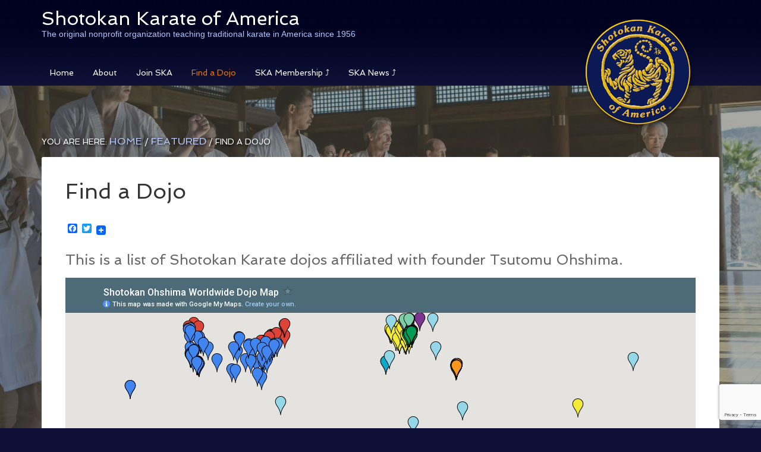

--- FILE ---
content_type: text/html; charset=UTF-8
request_url: http://ska.org/dojo-directory/?cid=3
body_size: 15088
content:
<!DOCTYPE html>
<html lang="en-US">
<head >
<meta charset="UTF-8" />
<meta name="viewport" content="width=device-width, initial-scale=1" />
<title>Find a Dojo – Shotokan Karate of America</title>
<meta name='robots' content='max-image-preview:large' />
<link rel='dns-prefetch' href='//static.addtoany.com' />
<link rel='dns-prefetch' href='//fonts.googleapis.com' />
<link rel="alternate" type="application/rss+xml" title="Shotokan Karate of America &raquo; Feed" href="http://ska.org/feed/" />
<link rel="alternate" type="application/rss+xml" title="Shotokan Karate of America &raquo; Comments Feed" href="http://ska.org/comments/feed/" />
<link rel="alternate" title="oEmbed (JSON)" type="application/json+oembed" href="http://ska.org/wp-json/oembed/1.0/embed?url=http%3A%2F%2Fska.org%2Fdojo-directory%2F" />
<link rel="alternate" title="oEmbed (XML)" type="text/xml+oembed" href="http://ska.org/wp-json/oembed/1.0/embed?url=http%3A%2F%2Fska.org%2Fdojo-directory%2F&#038;format=xml" />
<link rel="canonical" href="http://ska.org/dojo-directory/" />
<style id='wp-img-auto-sizes-contain-inline-css' type='text/css'>
img:is([sizes=auto i],[sizes^="auto," i]){contain-intrinsic-size:3000px 1500px}
/*# sourceURL=wp-img-auto-sizes-contain-inline-css */
</style>
<link rel='stylesheet' id='scap.flashblock-css' href='http://ska.org/wp-content/plugins/compact-wp-audio-player/css/flashblock.css?ver=d73586dd9194be4eda5a884b73e6c9da' type='text/css' media='all' />
<link rel='stylesheet' id='scap.player-css' href='http://ska.org/wp-content/plugins/compact-wp-audio-player/css/player.css?ver=d73586dd9194be4eda5a884b73e6c9da' type='text/css' media='all' />
<link rel='stylesheet' id='agency-pro-theme-css' href='http://ska.org/wp-content/themes/agency-pro/style.css?ver=3.0.1' type='text/css' media='all' />
<style id='wp-emoji-styles-inline-css' type='text/css'>

	img.wp-smiley, img.emoji {
		display: inline !important;
		border: none !important;
		box-shadow: none !important;
		height: 1em !important;
		width: 1em !important;
		margin: 0 0.07em !important;
		vertical-align: -0.1em !important;
		background: none !important;
		padding: 0 !important;
	}
/*# sourceURL=wp-emoji-styles-inline-css */
</style>
<style id='wp-block-library-inline-css' type='text/css'>
:root{--wp-block-synced-color:#7a00df;--wp-block-synced-color--rgb:122,0,223;--wp-bound-block-color:var(--wp-block-synced-color);--wp-editor-canvas-background:#ddd;--wp-admin-theme-color:#007cba;--wp-admin-theme-color--rgb:0,124,186;--wp-admin-theme-color-darker-10:#006ba1;--wp-admin-theme-color-darker-10--rgb:0,107,160.5;--wp-admin-theme-color-darker-20:#005a87;--wp-admin-theme-color-darker-20--rgb:0,90,135;--wp-admin-border-width-focus:2px}@media (min-resolution:192dpi){:root{--wp-admin-border-width-focus:1.5px}}.wp-element-button{cursor:pointer}:root .has-very-light-gray-background-color{background-color:#eee}:root .has-very-dark-gray-background-color{background-color:#313131}:root .has-very-light-gray-color{color:#eee}:root .has-very-dark-gray-color{color:#313131}:root .has-vivid-green-cyan-to-vivid-cyan-blue-gradient-background{background:linear-gradient(135deg,#00d084,#0693e3)}:root .has-purple-crush-gradient-background{background:linear-gradient(135deg,#34e2e4,#4721fb 50%,#ab1dfe)}:root .has-hazy-dawn-gradient-background{background:linear-gradient(135deg,#faaca8,#dad0ec)}:root .has-subdued-olive-gradient-background{background:linear-gradient(135deg,#fafae1,#67a671)}:root .has-atomic-cream-gradient-background{background:linear-gradient(135deg,#fdd79a,#004a59)}:root .has-nightshade-gradient-background{background:linear-gradient(135deg,#330968,#31cdcf)}:root .has-midnight-gradient-background{background:linear-gradient(135deg,#020381,#2874fc)}:root{--wp--preset--font-size--normal:16px;--wp--preset--font-size--huge:42px}.has-regular-font-size{font-size:1em}.has-larger-font-size{font-size:2.625em}.has-normal-font-size{font-size:var(--wp--preset--font-size--normal)}.has-huge-font-size{font-size:var(--wp--preset--font-size--huge)}.has-text-align-center{text-align:center}.has-text-align-left{text-align:left}.has-text-align-right{text-align:right}.has-fit-text{white-space:nowrap!important}#end-resizable-editor-section{display:none}.aligncenter{clear:both}.items-justified-left{justify-content:flex-start}.items-justified-center{justify-content:center}.items-justified-right{justify-content:flex-end}.items-justified-space-between{justify-content:space-between}.screen-reader-text{border:0;clip-path:inset(50%);height:1px;margin:-1px;overflow:hidden;padding:0;position:absolute;width:1px;word-wrap:normal!important}.screen-reader-text:focus{background-color:#ddd;clip-path:none;color:#444;display:block;font-size:1em;height:auto;left:5px;line-height:normal;padding:15px 23px 14px;text-decoration:none;top:5px;width:auto;z-index:100000}html :where(.has-border-color){border-style:solid}html :where([style*=border-top-color]){border-top-style:solid}html :where([style*=border-right-color]){border-right-style:solid}html :where([style*=border-bottom-color]){border-bottom-style:solid}html :where([style*=border-left-color]){border-left-style:solid}html :where([style*=border-width]){border-style:solid}html :where([style*=border-top-width]){border-top-style:solid}html :where([style*=border-right-width]){border-right-style:solid}html :where([style*=border-bottom-width]){border-bottom-style:solid}html :where([style*=border-left-width]){border-left-style:solid}html :where(img[class*=wp-image-]){height:auto;max-width:100%}:where(figure){margin:0 0 1em}html :where(.is-position-sticky){--wp-admin--admin-bar--position-offset:var(--wp-admin--admin-bar--height,0px)}@media screen and (max-width:600px){html :where(.is-position-sticky){--wp-admin--admin-bar--position-offset:0px}}

/*# sourceURL=wp-block-library-inline-css */
</style><style id='wp-block-paragraph-inline-css' type='text/css'>
.is-small-text{font-size:.875em}.is-regular-text{font-size:1em}.is-large-text{font-size:2.25em}.is-larger-text{font-size:3em}.has-drop-cap:not(:focus):first-letter{float:left;font-size:8.4em;font-style:normal;font-weight:100;line-height:.68;margin:.05em .1em 0 0;text-transform:uppercase}body.rtl .has-drop-cap:not(:focus):first-letter{float:none;margin-left:.1em}p.has-drop-cap.has-background{overflow:hidden}:root :where(p.has-background){padding:1.25em 2.375em}:where(p.has-text-color:not(.has-link-color)) a{color:inherit}p.has-text-align-left[style*="writing-mode:vertical-lr"],p.has-text-align-right[style*="writing-mode:vertical-rl"]{rotate:180deg}
/*# sourceURL=http://ska.org/wp-includes/blocks/paragraph/style.min.css */
</style>
<style id='global-styles-inline-css' type='text/css'>
:root{--wp--preset--aspect-ratio--square: 1;--wp--preset--aspect-ratio--4-3: 4/3;--wp--preset--aspect-ratio--3-4: 3/4;--wp--preset--aspect-ratio--3-2: 3/2;--wp--preset--aspect-ratio--2-3: 2/3;--wp--preset--aspect-ratio--16-9: 16/9;--wp--preset--aspect-ratio--9-16: 9/16;--wp--preset--color--black: #000000;--wp--preset--color--cyan-bluish-gray: #abb8c3;--wp--preset--color--white: #ffffff;--wp--preset--color--pale-pink: #f78da7;--wp--preset--color--vivid-red: #cf2e2e;--wp--preset--color--luminous-vivid-orange: #ff6900;--wp--preset--color--luminous-vivid-amber: #fcb900;--wp--preset--color--light-green-cyan: #7bdcb5;--wp--preset--color--vivid-green-cyan: #00d084;--wp--preset--color--pale-cyan-blue: #8ed1fc;--wp--preset--color--vivid-cyan-blue: #0693e3;--wp--preset--color--vivid-purple: #9b51e0;--wp--preset--gradient--vivid-cyan-blue-to-vivid-purple: linear-gradient(135deg,rgb(6,147,227) 0%,rgb(155,81,224) 100%);--wp--preset--gradient--light-green-cyan-to-vivid-green-cyan: linear-gradient(135deg,rgb(122,220,180) 0%,rgb(0,208,130) 100%);--wp--preset--gradient--luminous-vivid-amber-to-luminous-vivid-orange: linear-gradient(135deg,rgb(252,185,0) 0%,rgb(255,105,0) 100%);--wp--preset--gradient--luminous-vivid-orange-to-vivid-red: linear-gradient(135deg,rgb(255,105,0) 0%,rgb(207,46,46) 100%);--wp--preset--gradient--very-light-gray-to-cyan-bluish-gray: linear-gradient(135deg,rgb(238,238,238) 0%,rgb(169,184,195) 100%);--wp--preset--gradient--cool-to-warm-spectrum: linear-gradient(135deg,rgb(74,234,220) 0%,rgb(151,120,209) 20%,rgb(207,42,186) 40%,rgb(238,44,130) 60%,rgb(251,105,98) 80%,rgb(254,248,76) 100%);--wp--preset--gradient--blush-light-purple: linear-gradient(135deg,rgb(255,206,236) 0%,rgb(152,150,240) 100%);--wp--preset--gradient--blush-bordeaux: linear-gradient(135deg,rgb(254,205,165) 0%,rgb(254,45,45) 50%,rgb(107,0,62) 100%);--wp--preset--gradient--luminous-dusk: linear-gradient(135deg,rgb(255,203,112) 0%,rgb(199,81,192) 50%,rgb(65,88,208) 100%);--wp--preset--gradient--pale-ocean: linear-gradient(135deg,rgb(255,245,203) 0%,rgb(182,227,212) 50%,rgb(51,167,181) 100%);--wp--preset--gradient--electric-grass: linear-gradient(135deg,rgb(202,248,128) 0%,rgb(113,206,126) 100%);--wp--preset--gradient--midnight: linear-gradient(135deg,rgb(2,3,129) 0%,rgb(40,116,252) 100%);--wp--preset--font-size--small: 13px;--wp--preset--font-size--medium: 20px;--wp--preset--font-size--large: 36px;--wp--preset--font-size--x-large: 42px;--wp--preset--spacing--20: 0.44rem;--wp--preset--spacing--30: 0.67rem;--wp--preset--spacing--40: 1rem;--wp--preset--spacing--50: 1.5rem;--wp--preset--spacing--60: 2.25rem;--wp--preset--spacing--70: 3.38rem;--wp--preset--spacing--80: 5.06rem;--wp--preset--shadow--natural: 6px 6px 9px rgba(0, 0, 0, 0.2);--wp--preset--shadow--deep: 12px 12px 50px rgba(0, 0, 0, 0.4);--wp--preset--shadow--sharp: 6px 6px 0px rgba(0, 0, 0, 0.2);--wp--preset--shadow--outlined: 6px 6px 0px -3px rgb(255, 255, 255), 6px 6px rgb(0, 0, 0);--wp--preset--shadow--crisp: 6px 6px 0px rgb(0, 0, 0);}:where(.is-layout-flex){gap: 0.5em;}:where(.is-layout-grid){gap: 0.5em;}body .is-layout-flex{display: flex;}.is-layout-flex{flex-wrap: wrap;align-items: center;}.is-layout-flex > :is(*, div){margin: 0;}body .is-layout-grid{display: grid;}.is-layout-grid > :is(*, div){margin: 0;}:where(.wp-block-columns.is-layout-flex){gap: 2em;}:where(.wp-block-columns.is-layout-grid){gap: 2em;}:where(.wp-block-post-template.is-layout-flex){gap: 1.25em;}:where(.wp-block-post-template.is-layout-grid){gap: 1.25em;}.has-black-color{color: var(--wp--preset--color--black) !important;}.has-cyan-bluish-gray-color{color: var(--wp--preset--color--cyan-bluish-gray) !important;}.has-white-color{color: var(--wp--preset--color--white) !important;}.has-pale-pink-color{color: var(--wp--preset--color--pale-pink) !important;}.has-vivid-red-color{color: var(--wp--preset--color--vivid-red) !important;}.has-luminous-vivid-orange-color{color: var(--wp--preset--color--luminous-vivid-orange) !important;}.has-luminous-vivid-amber-color{color: var(--wp--preset--color--luminous-vivid-amber) !important;}.has-light-green-cyan-color{color: var(--wp--preset--color--light-green-cyan) !important;}.has-vivid-green-cyan-color{color: var(--wp--preset--color--vivid-green-cyan) !important;}.has-pale-cyan-blue-color{color: var(--wp--preset--color--pale-cyan-blue) !important;}.has-vivid-cyan-blue-color{color: var(--wp--preset--color--vivid-cyan-blue) !important;}.has-vivid-purple-color{color: var(--wp--preset--color--vivid-purple) !important;}.has-black-background-color{background-color: var(--wp--preset--color--black) !important;}.has-cyan-bluish-gray-background-color{background-color: var(--wp--preset--color--cyan-bluish-gray) !important;}.has-white-background-color{background-color: var(--wp--preset--color--white) !important;}.has-pale-pink-background-color{background-color: var(--wp--preset--color--pale-pink) !important;}.has-vivid-red-background-color{background-color: var(--wp--preset--color--vivid-red) !important;}.has-luminous-vivid-orange-background-color{background-color: var(--wp--preset--color--luminous-vivid-orange) !important;}.has-luminous-vivid-amber-background-color{background-color: var(--wp--preset--color--luminous-vivid-amber) !important;}.has-light-green-cyan-background-color{background-color: var(--wp--preset--color--light-green-cyan) !important;}.has-vivid-green-cyan-background-color{background-color: var(--wp--preset--color--vivid-green-cyan) !important;}.has-pale-cyan-blue-background-color{background-color: var(--wp--preset--color--pale-cyan-blue) !important;}.has-vivid-cyan-blue-background-color{background-color: var(--wp--preset--color--vivid-cyan-blue) !important;}.has-vivid-purple-background-color{background-color: var(--wp--preset--color--vivid-purple) !important;}.has-black-border-color{border-color: var(--wp--preset--color--black) !important;}.has-cyan-bluish-gray-border-color{border-color: var(--wp--preset--color--cyan-bluish-gray) !important;}.has-white-border-color{border-color: var(--wp--preset--color--white) !important;}.has-pale-pink-border-color{border-color: var(--wp--preset--color--pale-pink) !important;}.has-vivid-red-border-color{border-color: var(--wp--preset--color--vivid-red) !important;}.has-luminous-vivid-orange-border-color{border-color: var(--wp--preset--color--luminous-vivid-orange) !important;}.has-luminous-vivid-amber-border-color{border-color: var(--wp--preset--color--luminous-vivid-amber) !important;}.has-light-green-cyan-border-color{border-color: var(--wp--preset--color--light-green-cyan) !important;}.has-vivid-green-cyan-border-color{border-color: var(--wp--preset--color--vivid-green-cyan) !important;}.has-pale-cyan-blue-border-color{border-color: var(--wp--preset--color--pale-cyan-blue) !important;}.has-vivid-cyan-blue-border-color{border-color: var(--wp--preset--color--vivid-cyan-blue) !important;}.has-vivid-purple-border-color{border-color: var(--wp--preset--color--vivid-purple) !important;}.has-vivid-cyan-blue-to-vivid-purple-gradient-background{background: var(--wp--preset--gradient--vivid-cyan-blue-to-vivid-purple) !important;}.has-light-green-cyan-to-vivid-green-cyan-gradient-background{background: var(--wp--preset--gradient--light-green-cyan-to-vivid-green-cyan) !important;}.has-luminous-vivid-amber-to-luminous-vivid-orange-gradient-background{background: var(--wp--preset--gradient--luminous-vivid-amber-to-luminous-vivid-orange) !important;}.has-luminous-vivid-orange-to-vivid-red-gradient-background{background: var(--wp--preset--gradient--luminous-vivid-orange-to-vivid-red) !important;}.has-very-light-gray-to-cyan-bluish-gray-gradient-background{background: var(--wp--preset--gradient--very-light-gray-to-cyan-bluish-gray) !important;}.has-cool-to-warm-spectrum-gradient-background{background: var(--wp--preset--gradient--cool-to-warm-spectrum) !important;}.has-blush-light-purple-gradient-background{background: var(--wp--preset--gradient--blush-light-purple) !important;}.has-blush-bordeaux-gradient-background{background: var(--wp--preset--gradient--blush-bordeaux) !important;}.has-luminous-dusk-gradient-background{background: var(--wp--preset--gradient--luminous-dusk) !important;}.has-pale-ocean-gradient-background{background: var(--wp--preset--gradient--pale-ocean) !important;}.has-electric-grass-gradient-background{background: var(--wp--preset--gradient--electric-grass) !important;}.has-midnight-gradient-background{background: var(--wp--preset--gradient--midnight) !important;}.has-small-font-size{font-size: var(--wp--preset--font-size--small) !important;}.has-medium-font-size{font-size: var(--wp--preset--font-size--medium) !important;}.has-large-font-size{font-size: var(--wp--preset--font-size--large) !important;}.has-x-large-font-size{font-size: var(--wp--preset--font-size--x-large) !important;}
:where(.wp-block-visual-portfolio-loop.is-layout-flex){gap: 1.25em;}:where(.wp-block-visual-portfolio-loop.is-layout-grid){gap: 1.25em;}
/*# sourceURL=global-styles-inline-css */
</style>

<style id='classic-theme-styles-inline-css' type='text/css'>
/*! This file is auto-generated */
.wp-block-button__link{color:#fff;background-color:#32373c;border-radius:9999px;box-shadow:none;text-decoration:none;padding:calc(.667em + 2px) calc(1.333em + 2px);font-size:1.125em}.wp-block-file__button{background:#32373c;color:#fff;text-decoration:none}
/*# sourceURL=/wp-includes/css/classic-themes.min.css */
</style>
<style id='calendar-style-inline-css' type='text/css'>
    .calnk a:hover {
        background-position:0 0;
        text-decoration:none;  
        color:#000000;
        border-bottom:1px dotted #000000;
     }
    .calnk a:visited {
        text-decoration:none;
        color:#000000;
        border-bottom:1px dotted #000000;
    }
    .calnk a {
        text-decoration:none; 
        color:#000000; 
        border-bottom:1px dotted #000000;
    }
    .calnk a span { 
        display:none; 
    }
    .calnk a:hover span {
        color:#333333; 
        background:#F6F79B; 
        display:block;
        position:absolute; 
        margin-top:1px; 
        padding:5px; 
        width:150px; 
        z-index:100;
        line-height:1.2em;
    }
    .calendar-table {
        border:0 !important;
        width:100% !important;
        border-collapse:separate !important;
        border-spacing:2px !important;
    }
    .calendar-heading {
        height:25px;
        text-align:center;
        border:1px solid #D6DED5;
        background-color:#E4EBE3;
    }
    .calendar-next {
        width:25%;
        text-align:center;
    }
    .calendar-prev {
        width:25%;
        text-align:center;
    }
    .calendar-month {
        width:50%;
        text-align:center;
        font-weight:bold;
    }
    .normal-day-heading {
        text-align:center;
        width:25px;
        height:25px;
        font-size:0.8em;
        border:1px solid #DFE6DE;
        background-color:#EBF2EA;
    }
    .weekend-heading {
        text-align:center;
        width:25px;
        height:25px;
        font-size:0.8em;
        border:1px solid #DFE6DE;
        background-color:#EBF2EA;
        color:#FF0000;
    }
    .day-with-date {
        vertical-align:text-top;
        text-align:left;
        width:60px;
        height:60px;
        border:1px solid #DFE6DE;
    }
    .no-events {

    }
    .day-without-date {
        width:60px;
        height:60px;
        border:1px solid #E9F0E8;
    }
    span.weekend {
        color:#FF0000;
    }
    .current-day {
        vertical-align:text-top;
        text-align:left;
        width:60px;
        height:60px;
        border:1px solid #BFBFBF;
        background-color:#E4EBE3;
    }
    span.event {
        font-size:0.75em;
    }
    .kjo-link {
        font-size:0.75em;
        text-align:center;
    }
    .calendar-date-switcher {
        height:25px;
        text-align:center;
        border:1px solid #D6DED5;
        background-color:#E4EBE3;
    }
    .calendar-date-switcher form {
        margin:2px;
    }
    .calendar-date-switcher input {
        border:1px #D6DED5 solid;
        margin:0;
    }
    .calendar-date-switcher select {
        border:1px #D6DED5 solid;
        margin:0;
    }
    .calnk a:hover span span.event-title {
        padding:0;
        text-align:center;
        font-weight:bold;
        font-size:1.2em;
        margin-left:0px;
    }
    .calnk a:hover span span.event-title-break {
        width:96%;
        text-align:center;
        height:1px;
        margin-top:5px;
        margin-right:2%;
        padding:0;
        background-color:#000000;
        margin-left:0px;
    }
    .calnk a:hover span span.event-content-break {
        width:96%;
        text-align:center;
        height:1px;
        margin-top:5px;
        margin-right:2%;
        padding:0;
        background-color:#000000;
        margin-left:0px;
    }
    .page-upcoming-events {
        font-size:80%;
    }
    .page-todays-events {
        font-size:80%;
    }
    .calendar-table table,tbody,tr,td {
        margin:0 !important;
        padding:0 !important;
    }
    table.calendar-table {
        margin-bottom:5px !important;
    }
    .cat-key {
        width:100%;
        margin-top:30px;
        padding:5px;
        border:0 !important;
    }
    .cal-separate {
       border:0 !important;
       margin-top:10px;
    }
    table.cat-key {
       margin-top:5px !important;
       border:1px solid #DFE6DE !important;
       border-collapse:separate !important;
       border-spacing:4px !important;
       margin-left:2px !important;
       width:99.5% !important;
       margin-bottom:5px !important;
    }
    .cat-key td {
       border:0 !important;
    }
/*# sourceURL=calendar-style-inline-css */
</style>
<link rel='stylesheet' id='contact-form-7-css' href='http://ska.org/wp-content/plugins/contact-form-7/includes/css/styles.css?ver=6.1.4' type='text/css' media='all' />
<link rel='stylesheet' id='page-list-style-css' href='http://ska.org/wp-content/plugins/page-list/css/page-list.css?ver=5.9' type='text/css' media='all' />
<link rel='stylesheet' id='google-fonts-css' href='//fonts.googleapis.com/css?family=EB+Garamond%7CSpinnaker&#038;ver=3.0.1' type='text/css' media='all' />
<link rel='stylesheet' id='simple-social-icons-font-css' href='http://ska.org/wp-content/plugins/simple-social-icons/css/style.css?ver=4.0.0' type='text/css' media='all' />
<link rel='stylesheet' id='addtoany-css' href='http://ska.org/wp-content/plugins/add-to-any/addtoany.min.css?ver=1.16' type='text/css' media='all' />
<link rel='stylesheet' id='jquery.lightbox.min.css-css' href='http://ska.org/wp-content/plugins/wp-jquery-lightbox/lightboxes/wp-jquery-lightbox/styles/lightbox.min.css?ver=2.3.4' type='text/css' media='all' />
<link rel='stylesheet' id='jqlb-overrides-css' href='http://ska.org/wp-content/plugins/wp-jquery-lightbox/lightboxes/wp-jquery-lightbox/styles/overrides.css?ver=2.3.4' type='text/css' media='all' />
<style id='jqlb-overrides-inline-css' type='text/css'>

			#outerImageContainer {
				box-shadow: 0 0 4px 2px rgba(0,0,0,.2);
			}
			#imageContainer{
				padding: 6px;
			}
			#imageDataContainer {
				box-shadow: none;
				z-index: auto;
			}
			#prevArrow,
			#nextArrow{
				background-color: rgba(255,255,255,.7;
				color: #000000;
			}
/*# sourceURL=jqlb-overrides-inline-css */
</style>
<script type="text/javascript" src="http://ska.org/wp-content/plugins/compact-wp-audio-player/js/soundmanager2-nodebug-jsmin.js?ver=d73586dd9194be4eda5a884b73e6c9da" id="scap.soundmanager2-js"></script>
<script type="text/javascript" id="addtoany-core-js-before">
/* <![CDATA[ */
window.a2a_config=window.a2a_config||{};a2a_config.callbacks=[];a2a_config.overlays=[];a2a_config.templates={};

//# sourceURL=addtoany-core-js-before
/* ]]> */
</script>
<script type="text/javascript" defer src="https://static.addtoany.com/menu/page.js" id="addtoany-core-js"></script>
<script type="text/javascript" src="http://ska.org/wp-includes/js/jquery/jquery.min.js?ver=3.7.1" id="jquery-core-js"></script>
<script type="text/javascript" src="http://ska.org/wp-includes/js/jquery/jquery-migrate.min.js?ver=3.4.1" id="jquery-migrate-js"></script>
<script type="text/javascript" defer src="http://ska.org/wp-content/plugins/add-to-any/addtoany.min.js?ver=1.1" id="addtoany-jquery-js"></script>
<script type="text/javascript" src="http://ska.org/wp-content/themes/agency-pro/js/backstretch.js?ver=1.0.0" id="agency-pro-backstretch-js"></script>
<script type="text/javascript" id="agency-pro-backstretch-set-js-extra">
/* <![CDATA[ */
var BackStretchImg = {"src":"//ska.org/wp-content/uploads/2014/05/SKA-Bkgd-Photo5.jpg"};
//# sourceURL=agency-pro-backstretch-set-js-extra
/* ]]> */
</script>
<script type="text/javascript" src="http://ska.org/wp-content/themes/agency-pro/js/backstretch-set.js?ver=1.0.0" id="agency-pro-backstretch-set-js"></script>
<link rel="https://api.w.org/" href="http://ska.org/wp-json/" /><link rel="alternate" title="JSON" type="application/json" href="http://ska.org/wp-json/wp/v2/posts/17" /><link rel="EditURI" type="application/rsd+xml" title="RSD" href="https://ska.org/xmlrpc.php?rsd" />
<script type='text/javascript'>
/* <![CDATA[ */
var VPData = {"version":"3.4.1","pro":false,"__":{"couldnt_retrieve_vp":"Couldn't retrieve Visual Portfolio ID.","pswp_close":"Close (Esc)","pswp_share":"Share","pswp_fs":"Toggle fullscreen","pswp_zoom":"Zoom in\/out","pswp_prev":"Previous (arrow left)","pswp_next":"Next (arrow right)","pswp_share_fb":"Share on Facebook","pswp_share_tw":"Tweet","pswp_share_x":"X","pswp_share_pin":"Pin it","pswp_download":"Download","fancybox_close":"Close","fancybox_next":"Next","fancybox_prev":"Previous","fancybox_error":"The requested content cannot be loaded. <br \/> Please try again later.","fancybox_play_start":"Start slideshow","fancybox_play_stop":"Pause slideshow","fancybox_full_screen":"Full screen","fancybox_thumbs":"Thumbnails","fancybox_download":"Download","fancybox_share":"Share","fancybox_zoom":"Zoom"},"settingsPopupGallery":{"enable_on_wordpress_images":false,"vendor":"fancybox","deep_linking":false,"deep_linking_url_to_share_images":false,"show_arrows":true,"show_counter":true,"show_zoom_button":true,"show_fullscreen_button":true,"show_share_button":true,"show_close_button":true,"show_thumbs":true,"show_download_button":false,"show_slideshow":false,"click_to_zoom":true,"restore_focus":true},"screenSizes":[320,576,768,992,1200]};
/* ]]> */
</script>
		<noscript>
			<style type="text/css">
				.vp-portfolio__preloader-wrap{display:none}.vp-portfolio__filter-wrap,.vp-portfolio__items-wrap,.vp-portfolio__pagination-wrap,.vp-portfolio__sort-wrap{opacity:1;visibility:visible}.vp-portfolio__item .vp-portfolio__item-img noscript+img,.vp-portfolio__thumbnails-wrap{display:none}
			</style>
		</noscript>
		<meta name="google-site-verification" content="KQn1xqdzCnHoibwixwaVABQvLfJ0064ZM8XsSZpiuE8" />
<!--[if lte IE 8]><script type="text/javascript" src="/wp-content/themes/agency-pro/css3-mediaqueries.js"></script><![endif]-->
<link rel="stylesheet" id="agency-pro-custom" href="/wp-content/themes/agency-pro/custom.css" type="text/css" media="all">

<script type="text/javascript">
  var SKA = {};

  SKA.Menu = function () {
    var init = function () {
      document.removeEventListener("DOMContentLoaded", init, false);
      window.removeEventListener("load", init, false);

      if (false
      // Touch Events support test
      || 'ontouchstart' in window
      // Pointer Events device touch capability test
      || navigator.maxTouchPoints
      || navigator.msMaxTouchPoints
      || (window.DocumentTouch && document instanceof DocumentTouch)
      ) {
        document.documentElement.className += " touch";

        // Add click event listener to make clickable on iOS devices
        if ('ontouchstart' in window) {
          var menuParents = document.getElementsByClassName("menu-item-has-children");
          for (var i=0, iLength = menuParents.length; i < iLength; i++) {
            if (menuParents[i].children) {
              for (var j=0, jLength = menuParents[i].children.length; j < jLength; j++) {
                var child = menuParents[i].children[j];
                if (child.nodeName.toLowerCase() === "a") {
                  child.addEventListener('click', function () {}, false);
                }
              }
            }
          }
        }
      }
    }

    document.addEventListener("DOMContentLoaded", init, false);
    window.addEventListener("load", init, false);
  }();
</script>
<script async src="https://www.googletagmanager.com/gtag/js?id=G-69R83GBEHD"></script>
<script>
  window.dataLayer = window.dataLayer || [];
  function gtag(){dataLayer.push(arguments);}
  gtag('js', new Date());

  gtag('config', 'G-69R83GBEHD');
</script>
<style>body { background-color: #0e1037 !important; }</style>
		<style type="text/css">
			/* If html does not have either class, do not show lazy loaded images. */
			html:not(.vp-lazyload-enabled):not(.js) .vp-lazyload {
				display: none;
			}
		</style>
		<script>
			document.documentElement.classList.add(
				'vp-lazyload-enabled'
			);
		</script>
		<link rel="icon" href="https://ska.org/wp-content/uploads/2018/07/cropped-shotokan-tiger-512x512-32x32.jpg" sizes="32x32" />
<link rel="icon" href="https://ska.org/wp-content/uploads/2018/07/cropped-shotokan-tiger-512x512-192x192.jpg" sizes="192x192" />
<link rel="apple-touch-icon" href="https://ska.org/wp-content/uploads/2018/07/cropped-shotokan-tiger-512x512-180x180.jpg" />
<meta name="msapplication-TileImage" content="https://ska.org/wp-content/uploads/2018/07/cropped-shotokan-tiger-512x512-270x270.jpg" />
</head>
<body class="wp-singular post-template-default single single-post postid-17 single-format-standard custom-background wp-theme-genesis wp-child-theme-agency-pro custom-header full-width-content genesis-breadcrumbs-visible genesis-footer-widgets-visible agency-pro-orange" itemscope itemtype="https://schema.org/WebPage"><header class="site-header" itemscope itemtype="https://schema.org/WPHeader"><div class="wrap"><div class="title-area"><p class="site-title" itemprop="headline"><a href="http://ska.org/">Shotokan Karate of America</a></p><p class="site-description" itemprop="description">The original nonprofit organization teaching traditional karate in America since 1956</p></div><div class="widget-area header-widget-area"><section id="nav_menu-3" class="widget widget_nav_menu"><div class="widget-wrap"><nav class="nav-header" itemscope itemtype="https://schema.org/SiteNavigationElement"><ul id="menu-ska-main" class="menu genesis-nav-menu"><li id="menu-item-962" class="menu-item menu-item-type-custom menu-item-object-custom menu-item-home menu-item-962"><a href="http://ska.org" itemprop="url"><span itemprop="name">Home</span></a></li>
<li id="menu-item-980" class="menu-item menu-item-type-custom menu-item-object-custom menu-item-has-children menu-item-980"><a itemprop="url"><span itemprop="name">About</span></a>
<ul class="sub-menu">
	<li id="menu-item-968" class="menu-item menu-item-type-post_type menu-item-object-post menu-item-968"><a href="http://ska.org/glossary/" itemprop="url"><span itemprop="name">Glossary</span></a></li>
	<li id="menu-item-1177" class="menu-item menu-item-type-custom menu-item-object-custom menu-item-has-children menu-item-1177"><a itemprop="url"><span itemprop="name">History of Shotokan</span></a>
	<ul class="sub-menu">
		<li id="menu-item-973" class="menu-item menu-item-type-post_type menu-item-object-post menu-item-973"><a href="http://ska.org/lineage/" itemprop="url"><span itemprop="name">Lineage</span></a></li>
		<li id="menu-item-1086" class="menu-item menu-item-type-post_type menu-item-object-post menu-item-1086"><a href="http://ska.org/early-heritage/" itemprop="url"><span itemprop="name">Before 1900</span></a></li>
		<li id="menu-item-1085" class="menu-item menu-item-type-post_type menu-item-object-post menu-item-1085"><a href="http://ska.org/1900-1945/" itemprop="url"><span itemprop="name">1900–1945</span></a></li>
		<li id="menu-item-1084" class="menu-item menu-item-type-post_type menu-item-object-post menu-item-1084"><a href="http://ska.org/1946-1954/" itemprop="url"><span itemprop="name">1946–1954</span></a></li>
		<li id="menu-item-1083" class="menu-item menu-item-type-post_type menu-item-object-post menu-item-1083"><a href="http://ska.org/1955-1959/" itemprop="url"><span itemprop="name">1955–1959</span></a></li>
		<li id="menu-item-1126" class="menu-item menu-item-type-post_type menu-item-object-post menu-item-1126"><a href="http://ska.org/1960s/" itemprop="url"><span itemprop="name">1960s</span></a></li>
	</ul>
</li>
	<li id="menu-item-965" class="menu-item menu-item-type-post_type menu-item-object-post menu-item-965"><a href="http://ska.org/ska-who-we-are/" itemprop="url"><span itemprop="name">Who We Are</span></a></li>
	<li id="menu-item-1287" class="menu-item menu-item-type-post_type menu-item-object-post menu-item-1287"><a href="http://ska.org/master-funakoshi/" itemprop="url"><span itemprop="name">Master Funakoshi</span></a></li>
	<li id="menu-item-979" class="menu-item menu-item-type-post_type menu-item-object-post menu-item-979"><a href="http://ska.org/tsutomu-ohshima/" itemprop="url"><span itemprop="name">Tsutomu Ohshima</span></a></li>
	<li id="menu-item-978" class="menu-item menu-item-type-post_type menu-item-object-post menu-item-978"><a href="http://ska.org/ska-special-training/" itemprop="url"><span itemprop="name">SKA Special Training</span></a></li>
	<li id="menu-item-966" class="menu-item menu-item-type-post_type menu-item-object-post menu-item-966"><a href="http://ska.org/nisei-week-exhibition/" itemprop="url"><span itemprop="name">Nisei Week Karate Exhibition &amp; Tournament</span></a></li>
	<li id="menu-item-1265" class="menu-item menu-item-type-post_type menu-item-object-post menu-item-1265"><a href="http://ska.org/contact/" itemprop="url"><span itemprop="name">Contact Us</span></a></li>
</ul>
</li>
<li id="menu-item-981" class="menu-item menu-item-type-custom menu-item-object-custom current-menu-ancestor current-menu-parent menu-item-has-children menu-item-981"><a itemprop="url"><span itemprop="name">Join SKA</span></a>
<ul class="sub-menu">
	<li id="menu-item-969" class="menu-item menu-item-type-post_type menu-item-object-post menu-item-969"><a href="http://ska.org/how-to-begin/" itemprop="url"><span itemprop="name">How to Begin</span></a></li>
	<li id="menu-item-985" class="menu-item menu-item-type-post_type menu-item-object-post current-menu-item menu-item-985"><a href="http://ska.org/dojo-directory/" aria-current="page" itemprop="url"><span itemprop="name">Find a Dojo</span></a></li>
	<li id="menu-item-967" class="menu-item menu-item-type-post_type menu-item-object-post menu-item-967"><a href="http://ska.org/karate-benefits/" itemprop="url"><span itemprop="name">Benefits of Karate Practice</span></a></li>
	<li id="menu-item-1267" class="menu-item menu-item-type-post_type menu-item-object-post menu-item-1267"><a href="http://ska.org/contact/" itemprop="url"><span itemprop="name">Contact Us</span></a></li>
</ul>
</li>
<li id="menu-item-974" class="menu-item menu-item-type-post_type menu-item-object-post current-menu-item menu-item-974"><a href="http://ska.org/dojo-directory/" aria-current="page" itemprop="url"><span itemprop="name">Find a Dojo</span></a></li>
<li id="menu-item-1846" class="menu-item menu-item-type-custom menu-item-object-custom menu-item-1846"><a href="https://secure.ska.org" itemprop="url"><span itemprop="name">SKA Membership ⤴</span></a></li>
<li id="menu-item-1845" class="menu-item menu-item-type-custom menu-item-object-custom menu-item-1845"><a href="https://news.ska.org" itemprop="url"><span itemprop="name">SKA News ⤴</span></a></li>
</ul></nav></div></section>
<section id="text-12" class="widget widget_text"><div class="widget-wrap">			<div class="textwidget"><img src="http://ska.org/wp-content/uploads/SKA-header-logo-186.png"></div>
		</div></section>
</div></div></header><div class="site-container"><div class="site-inner"><div class="content-sidebar-wrap"><main class="content"><div class="breadcrumb" itemscope itemtype="https://schema.org/BreadcrumbList">You are here: <span class="breadcrumb-link-wrap" itemprop="itemListElement" itemscope itemtype="https://schema.org/ListItem"><a class="breadcrumb-link" href="http://ska.org/" itemprop="item"><span class="breadcrumb-link-text-wrap" itemprop="name">Home</span></a><meta itemprop="position" content="1"></span> <span aria-label="breadcrumb separator">/</span> <span class="breadcrumb-link-wrap" itemprop="itemListElement" itemscope itemtype="https://schema.org/ListItem"><a class="breadcrumb-link" href="http://ska.org/category/featured/" itemprop="item"><span class="breadcrumb-link-text-wrap" itemprop="name">featured</span></a><meta itemprop="position" content="2"></span> <span aria-label="breadcrumb separator">/</span> Find a Dojo</div><article class="post-17 post type-post status-publish format-standard has-post-thumbnail category-featured category-join entry" aria-label="Find a Dojo" itemscope itemtype="https://schema.org/CreativeWork"><header class="entry-header"><h1 class="entry-title" itemprop="headline">Find a Dojo</h1>
<p class="entry-meta"><time class="entry-time" itemprop="datePublished" datetime="2011-02-12T21:50:19-08:00">February 12, 2011</time> </p></header><div class="entry-content" itemprop="text"><div class="addtoany_share_save_container addtoany_content addtoany_content_top"><div class="a2a_kit a2a_kit_size_16 addtoany_list" data-a2a-url="http://ska.org/dojo-directory/" data-a2a-title="Find a Dojo"><a class="a2a_button_facebook" href="https://www.addtoany.com/add_to/facebook?linkurl=http%3A%2F%2Fska.org%2Fdojo-directory%2F&amp;linkname=Find%20a%20Dojo" title="Facebook" rel="nofollow noopener" target="_blank"></a><a class="a2a_button_twitter" href="https://www.addtoany.com/add_to/twitter?linkurl=http%3A%2F%2Fska.org%2Fdojo-directory%2F&amp;linkname=Find%20a%20Dojo" title="Twitter" rel="nofollow noopener" target="_blank"></a><a class="a2a_dd addtoany_share_save addtoany_share" href="https://www.addtoany.com/share"><img src="https://static.addtoany.com/buttons/favicon.png" alt="Share"></a></div></div>
<p>
<h3>
  This is a list of Shotokan Karate dojos affiliated with founder Tsutomu Ohshima.
</h3>
<p>
  <iframe
    src='https://www.google.com/maps/d/embed?mid=zBoHrLRS6V4M.kj5yyizvmE14&z=2&ll=30,-10'
    style='border: none; font-size: 16px; height: 22em; left: 0;
    width: 100%;'></iframe>
</p>
<p>
  Please feel free to contact any dojo about practice there. If you have
  questions about SKA, please contact SKA headquarters at
  <a href='mailto:hq@ska.org'>hq@ska.org</a> or 213-437-0988 or your regional
  director:
</p>
<ul>
  <li>Western USA: <a href='mailto:uyeda.jane@gmail.com'>Jane Uyeda</a></li>
  <li>Central USA: <a href='mailto:memphisshotokan@yahoo.com'>Bobby Bird</a></li>
  <li>Eastern USA: <a href='mailto:kgcary@aol.com'>Kitty Gallagher</a>
  (assistant: <a href='mailto:jchung@brandeis.edu'>Johnson Chung</a>)</li>
</ul><a name='country'></a><div id='dojolist'><div id='dojoindex'><p><strong><a href='?'>SKA</a>:</strong> <a href='?#AL' title='Alabama'>AL</a>&nbsp;| <a href='?#CA' title='California'>CA</a>&nbsp;| <a href='?#CT' title='Connecticut'>CT</a>&nbsp;| <a href='?#DC' title='District of Columbia'>DC</a>&nbsp;| <a href='?#FL' title='Florida'>FL</a>&nbsp;| <a href='?#GA' title='Georgia'>GA</a>&nbsp;| <a href='?#HI' title='Hawaii'>HI</a>&nbsp;| <a href='?#ID' title='Idaho'>ID</a>&nbsp;| <a href='?#IL' title='Illinois'>IL</a>&nbsp;| <a href='?#IN' title='Indiana'>IN</a>&nbsp;| <a href='?#MA' title='Massachusetts'>MA</a>&nbsp;| <a href='?#MI' title='Michigan'>MI</a>&nbsp;| <a href='?#MN' title='Minnesota'>MN</a>&nbsp;| <a href='?#MO' title='Missouri'>MO</a>&nbsp;| <a href='?#NC' title='North Carolina'>NC</a>&nbsp;| <a href='?#NE' title='Nebraska'>NE</a>&nbsp;| <a href='?#NM' title='New Mexico'>NM</a>&nbsp;| <a href='?#NV' title='Nevada'>NV</a>&nbsp;| <a href='?#NY' title='New York'>NY</a>&nbsp;| <a href='?#OR' title='Oregon'>OR</a>&nbsp;| <a href='?#PA' title='Pennsylvania'>PA</a>&nbsp;| <a href='?#SC' title='South Carolina'>SC</a>&nbsp;| <a href='?#TN' title='Tennessee'>TN</a>&nbsp;| <a href='?#TX' title='Texas'>TX</a>&nbsp;| <a href='?#UT' title='Utah'>UT</a>&nbsp;| <a href='?#WA' title='Washington'>WA</a></p><p><strong>International Affiliates:</strong> <a href='?cid=1#country'>Belgium</a>&nbsp;| <a href='?cid=2#country'>Canada</a>&nbsp;| <a href='?cid=15#country'>Curacao</a>&nbsp;| <strong>France</strong>&nbsp;| <a href='?cid=4#country'>Gabon</a>&nbsp;| <a href='?cid=11#country'>Germany</a>&nbsp;| <a href='?cid=20#country'>Greece</a>&nbsp;| <a href='?cid=5#country'>Israel</a>&nbsp;| <a href='?cid=13#country'>Japan</a>&nbsp;| <a href='?cid=6#country'>Morocco</a>&nbsp;| <a href='?cid=7#country'>Spain</a>&nbsp;| <a href='?cid=8#country'>Switzerland</a></p><p><strong>International Dojos:</strong> <a href='?cid=22#country'>Ethiopia</a>&nbsp;| <a href='?cid=14#country'>Netherlands</a>&nbsp;| <a href='?cid=16#country'>Poland</a>&nbsp;| <a href='?cid=21#country'>United Kingdom</a></p></div><h1>France</h1><div id='national_contact'><p><strong>Main National Contact Information:</strong></p><p>Contact: Fabien Deneuville</p><p>Tel: 33-1-45-66-07-71</p><p>Email: <script type="text/javascript">
                        <!--
                        var username = "webmaster";
                        var hostname = "franceshotokan.com";
                        var linktext = username + "@" + hostname;
                        document.write("<a href=" + "mail" + "to:" + username + "@" + hostname + ">" + linktext + "</a>")
                        //-->
                        </script></p><p>Web: <a href='http://www.franceshotokan.com' target='_blank'>www.franceshotokan.com</a></p></div>

<p>No individual dojo information available. Please see <a href='http://www.franceshotokan.com' target='_blank'>www.franceshotokan.com</a> for more details.</p></div></p>
</div><footer class="entry-footer"></footer></article></main></div></div><div class="footer-widgets"><div class="wrap"><div class="widget-area footer-widgets-1 footer-widget-area"><section id="text-11" class="widget widget_text"><div class="widget-wrap">			<div class="textwidget"><a href="https://smile.amazon.com/" target="_blank"><img src="https://ska.org/wp-content/uploads/2021/02/AmazonSmile.png"></a><br />Set your charity to SKA</div>
		</div></section>
</div><div class="widget-area footer-widgets-2 footer-widget-area"><section id="text-10" class="widget widget_text"><div class="widget-wrap">			<div class="textwidget"><a href="mailto:hq@ska.org" style="color:white"><strong>SKA National Headquarters</strong></a><br />
222 S. Hewitt Street, Room 7<br />
Los Angeles, CA 90012 USA<br />
Phone: +1-213-437-0988</div>
		</div></section>
</div><div class="widget-area footer-widgets-3 footer-widget-area"><section id="search-3" class="widget widget_search"><div class="widget-wrap"><form class="search-form" method="get" action="http://ska.org/" role="search" itemprop="potentialAction" itemscope itemtype="https://schema.org/SearchAction"><input class="search-form-input" type="search" name="s" id="searchform-1" placeholder="Search this website" itemprop="query-input"><input class="search-form-submit" type="submit" value="Search"><meta content="http://ska.org/?s={s}" itemprop="target"></form></div></section>
</div></div></div><footer class="site-footer" itemscope itemtype="https://schema.org/WPFooter"><div class="wrap"><p>Copyright &#xA9;&nbsp;2026 Shotokan Karate of America • All Rights Reserved • <a href="http://ska.org/privacy">Privacy Policy</a> • <a href="http://ska.org/contact/">Contact Us</a> • <a href="https://ska.org/wp-login.php">Log in</a></p></div></footer></div><script type="speculationrules">
{"prefetch":[{"source":"document","where":{"and":[{"href_matches":"/*"},{"not":{"href_matches":["/wp-*.php","/wp-admin/*","/wp-content/uploads/*","/wp-content/*","/wp-content/plugins/*","/wp-content/themes/agency-pro/*","/wp-content/themes/genesis/*","/*\\?(.+)"]}},{"not":{"selector_matches":"a[rel~=\"nofollow\"]"}},{"not":{"selector_matches":".no-prefetch, .no-prefetch a"}}]},"eagerness":"conservative"}]}
</script>

<!-- WP Audio player plugin v1.9.15 - https://www.tipsandtricks-hq.com/wordpress-audio-music-player-plugin-4556/ -->
    <script type="text/javascript">
        soundManager.useFlashBlock = true; // optional - if used, required flashblock.css
        soundManager.url = 'http://ska.org/wp-content/plugins/compact-wp-audio-player/swf/soundmanager2.swf';
        function play_mp3(flg, ids, mp3url, volume, loops)
        {
            //Check the file URL parameter value
            var pieces = mp3url.split("|");
            if (pieces.length > 1) {//We have got an .ogg file too
                mp3file = pieces[0];
                oggfile = pieces[1];
                //set the file URL to be an array with the mp3 and ogg file
                mp3url = new Array(mp3file, oggfile);
            }

            soundManager.createSound({
                id: 'btnplay_' + ids,
                volume: volume,
                url: mp3url
            });

            if (flg == 'play') {
    stop_all_tracks();                soundManager.play('btnplay_' + ids, {
                    onfinish: function() {
                        if (loops == 'true') {
                            loopSound('btnplay_' + ids);
                        }
                        else {
                            document.getElementById('btnplay_' + ids).style.display = 'inline';
                            document.getElementById('btnstop_' + ids).style.display = 'none';
                        }
                    }
                });
            }
            else if (flg == 'stop') {
    //soundManager.stop('btnplay_'+ids);
                soundManager.pause('btnplay_' + ids);
            }
        }
        function show_hide(flag, ids)
        {
            if (flag == 'play') {
                document.getElementById('btnplay_' + ids).style.display = 'none';
                document.getElementById('btnstop_' + ids).style.display = 'inline';
            }
            else if (flag == 'stop') {
                document.getElementById('btnplay_' + ids).style.display = 'inline';
                document.getElementById('btnstop_' + ids).style.display = 'none';
            }
        }
        function loopSound(soundID)
        {
            window.setTimeout(function() {
                soundManager.play(soundID, {onfinish: function() {
                        loopSound(soundID);
                    }});
            }, 1);
        }
        function stop_all_tracks()
        {
            soundManager.stopAll();
            var inputs = document.getElementsByTagName("input");
            for (var i = 0; i < inputs.length; i++) {
                if (inputs[i].id.indexOf("btnplay_") == 0) {
                    inputs[i].style.display = 'inline';//Toggle the play button
                }
                if (inputs[i].id.indexOf("btnstop_") == 0) {
                    inputs[i].style.display = 'none';//Hide the stop button
                }
            }
        }
    </script>
    <!-- Do not touch, SKA Google Ads tag, uses SKA GA gtag.js included in template --> <script> gtag('config', 'AW-11130929108'); </script>
<script>
// DO NOT REMOVE, SKA's GA4 session time events for Google Ads optimization!

// Define constants
const SESSION_TIMEOUT = 30 * 60 * 1000; // 30 minutes in milliseconds
const EVENT_TIMINGS = [
    { key: 'st5s', time: 5000, name: 'session_time_5s' }, // 5 seconds in ms
    { key: 'st30s', time: 30000, name: 'session_time_30s' }, // 30 seconds in ms
    { key: 'st5m', time: 5 * 60 * 1000, name: 'session_time_5m' } // 5 minutes in ms
];

// Helper: Emit GA4 custom events
function emitGA4Event(eventName, eventTiming) {
    if (typeof gtag === "function") {
        gtag('event', eventName, {
            event_category: 'timing',
            event_label: eventName,
            event_value: eventTiming, // Pass event time as a value
            non_interaction: true
        });
        console.log(`Event emitted: ${eventName} after ${eventTiming} ms`);
    } else {
        console.error('GA4 is not initialized.');
    }
}

// Helper: Get a cookie by name (with URL decoding)
function getCookie(name) {
    const cookieString = document.cookie;
    if (!cookieString) return null; // No cookie set
    const cookie = cookieString.split('; ').find(row => row.startsWith(`${name}=`));
    return cookie ? decodeURIComponent(cookie.split('=')[1]) : null; // Decode cookie value
}

// Helper: Set a cookie with domain ska.org (including subdomains)
function setCookie(name, value, milliseconds) {
    const expires = milliseconds ? `; expires=${new Date(Date.now() + milliseconds).toUTCString()}` : '';
    document.cookie = `${name}=${encodeURIComponent(value)}${expires}; path=/; domain=.ska.org`; // Encode cookie value
}

// Check session and initialize if needed
function getSessionStartTime() {
    const sessionStart = getCookie('session_start_time');
    const lastInteraction = getCookie('last_interaction_time');
    const now = Date.now();

    // If session exists and hasn't timed out, return the session start time
    if (sessionStart && lastInteraction && now - lastInteraction < SESSION_TIMEOUT) {
        return parseInt(sessionStart, 10);
    }

    // If session expired or doesn't exist, start a new session
    setCookie('session_start_time', now, SESSION_TIMEOUT); // Store session start time for SESSION_TIMEOUT in ms
    setCookie('last_interaction_time', now, SESSION_TIMEOUT); // Set initial interaction time
    resetEventTracking(); // Reset event tracking for the new session
    return now;
}

// Reset event tracking cookies for a new session
function resetEventTracking() {
    EVENT_TIMINGS.forEach(event => {
        setCookie(event.key, '', -1); // Remove event cookies by setting expiration in the past
    });
}

// Calculate remaining time until the event should trigger
function getRemainingTime(targetTime) {
    const sessionStart = getSessionStartTime();
    return Math.max(targetTime - (Date.now() - sessionStart), 0); // Avoid negative values
}

// Start event timers based on session start
function startEventTimers() {
    EVENT_TIMINGS.forEach(event => {
        if (!getCookie(event.key)) {
            const remainingTime = getRemainingTime(event.time);
            if (remainingTime > 0) {
                setTimeout(() => {
                    if (!getCookie(event.key)) { // Ensure the event is not re-emitted on page reload
                        emitGA4Event(event.name, event.time); // Pass event time to GA4 event
                        setCookie(event.key, 'true', SESSION_TIMEOUT); // Mark event as emitted, update expiration with SESSION_TIMEOUT
                    }
                }, remainingTime);
            }
        }
    });
}

// Update last interaction time to keep the session active
function updateLastInteractionTime() {
    const now = Date.now();
    setCookie('last_interaction_time', now, SESSION_TIMEOUT); // Extend the session timeout on each interaction

    // Only update expiration of emitted event cookies if they exist
    EVENT_TIMINGS.forEach(event => {
        if (getCookie(event.key)) {
            setCookie(event.key, 'true', SESSION_TIMEOUT);
        }
    });
}

// Initialize session and event timers on page load
function initializeSession() {
    getSessionStartTime(); // Ensure session is started or resumed
    updateLastInteractionTime(); // Track interaction and prevent session expiration
    startEventTimers(); // Start timers for events based on session start time
}

// Call initialization
initializeSession();
</script>

<script>
// DO NOT REMOVE, SKA's GA4 contact form sent events for Google Ads optimization!
document.addEventListener( 'wpcf7mailsent', function( event ) {
    if (typeof gtag === "function") {
        gtag('event', 'contact_form_sent', {
            event_category: 'conversions',
            event_label: 'wpcf7mailsent',
            event_value: 1,
            window_location: window.location,
            document_title: document.title,
            non_interaction: true
        });
        console.log('wpcf7mailsent form submitted\n' + event.detail.contactFormId + '\n' + event.detail.unitTag + '\n');
        console.dir(event);
    } else {
        console.error('GA4 is not initialized!');
    }
}, false );
</script><style type="text/css" media="screen"></style><script type="text/javascript" src="http://ska.org/wp-includes/js/dist/hooks.min.js?ver=dd5603f07f9220ed27f1" id="wp-hooks-js"></script>
<script type="text/javascript" src="http://ska.org/wp-includes/js/dist/i18n.min.js?ver=c26c3dc7bed366793375" id="wp-i18n-js"></script>
<script type="text/javascript" id="wp-i18n-js-after">
/* <![CDATA[ */
wp.i18n.setLocaleData( { 'text direction\u0004ltr': [ 'ltr' ] } );
//# sourceURL=wp-i18n-js-after
/* ]]> */
</script>
<script type="text/javascript" src="http://ska.org/wp-content/plugins/contact-form-7/includes/swv/js/index.js?ver=6.1.4" id="swv-js"></script>
<script type="text/javascript" id="contact-form-7-js-before">
/* <![CDATA[ */
var wpcf7 = {
    "api": {
        "root": "http:\/\/ska.org\/wp-json\/",
        "namespace": "contact-form-7\/v1"
    }
};
//# sourceURL=contact-form-7-js-before
/* ]]> */
</script>
<script type="text/javascript" src="http://ska.org/wp-content/plugins/contact-form-7/includes/js/index.js?ver=6.1.4" id="contact-form-7-js"></script>
<script type="text/javascript" src="https://www.google.com/recaptcha/api.js?render=6LfADJEUAAAAABy6_TvEljoMVZfTq2k6oOuMr-BQ&amp;ver=3.0" id="google-recaptcha-js"></script>
<script type="text/javascript" src="http://ska.org/wp-includes/js/dist/vendor/wp-polyfill.min.js?ver=3.15.0" id="wp-polyfill-js"></script>
<script type="text/javascript" id="wpcf7-recaptcha-js-before">
/* <![CDATA[ */
var wpcf7_recaptcha = {
    "sitekey": "6LfADJEUAAAAABy6_TvEljoMVZfTq2k6oOuMr-BQ",
    "actions": {
        "homepage": "homepage",
        "contactform": "contactform"
    }
};
//# sourceURL=wpcf7-recaptcha-js-before
/* ]]> */
</script>
<script type="text/javascript" src="http://ska.org/wp-content/plugins/contact-form-7/modules/recaptcha/index.js?ver=6.1.4" id="wpcf7-recaptcha-js"></script>
<script type="text/javascript" src="http://ska.org/wp-content/plugins/wp-jquery-lightbox/lightboxes/wp-jquery-lightbox/vendor/jquery.touchwipe.min.js?ver=2.3.4" id="wp-jquery-lightbox-swipe-js"></script>
<script type="text/javascript" src="http://ska.org/wp-content/plugins/wp-jquery-lightbox/inc/purify.min.js?ver=2.3.4" id="wp-jquery-lightbox-purify-js"></script>
<script type="text/javascript" src="http://ska.org/wp-content/plugins/wp-jquery-lightbox/lightboxes/wp-jquery-lightbox/vendor/panzoom.min.js?ver=2.3.4" id="wp-jquery-lightbox-panzoom-js"></script>
<script type="text/javascript" id="wp-jquery-lightbox-js-extra">
/* <![CDATA[ */
var JQLBSettings = {"showTitle":"1","useAltForTitle":"1","showCaption":"1","showNumbers":"1","fitToScreen":"1","resizeSpeed":"0","showDownload":"","navbarOnTop":"","marginSize":"0","mobileMarginSize":"10","slideshowSpeed":"4000","allowPinchZoom":"1","borderSize":"6","borderColor":"#fff","overlayColor":"#fff","overlayOpacity":"0.7","newNavStyle":"1","fixedNav":"1","showInfoBar":"0","prevLinkTitle":"previous image","nextLinkTitle":"next image","closeTitle":"close image gallery","image":"Image ","of":" of ","download":"Download","pause":"(Pause Slideshow)","play":"(Play Slideshow)"};
//# sourceURL=wp-jquery-lightbox-js-extra
/* ]]> */
</script>
<script type="text/javascript" src="http://ska.org/wp-content/plugins/wp-jquery-lightbox/lightboxes/wp-jquery-lightbox/jquery.lightbox.js?ver=2.3.4" id="wp-jquery-lightbox-js"></script>
<script type="text/javascript" src="http://ska.org/wp-content/plugins/visual-portfolio/build/assets/js/pagination-infinite.js?ver=50005113e26cd2b547c0" id="visual-portfolio-pagination-infinite-js"></script>
<script id="wp-emoji-settings" type="application/json">
{"baseUrl":"https://s.w.org/images/core/emoji/17.0.2/72x72/","ext":".png","svgUrl":"https://s.w.org/images/core/emoji/17.0.2/svg/","svgExt":".svg","source":{"concatemoji":"http://ska.org/wp-includes/js/wp-emoji-release.min.js?ver=d73586dd9194be4eda5a884b73e6c9da"}}
</script>
<script type="module">
/* <![CDATA[ */
/*! This file is auto-generated */
const a=JSON.parse(document.getElementById("wp-emoji-settings").textContent),o=(window._wpemojiSettings=a,"wpEmojiSettingsSupports"),s=["flag","emoji"];function i(e){try{var t={supportTests:e,timestamp:(new Date).valueOf()};sessionStorage.setItem(o,JSON.stringify(t))}catch(e){}}function c(e,t,n){e.clearRect(0,0,e.canvas.width,e.canvas.height),e.fillText(t,0,0);t=new Uint32Array(e.getImageData(0,0,e.canvas.width,e.canvas.height).data);e.clearRect(0,0,e.canvas.width,e.canvas.height),e.fillText(n,0,0);const a=new Uint32Array(e.getImageData(0,0,e.canvas.width,e.canvas.height).data);return t.every((e,t)=>e===a[t])}function p(e,t){e.clearRect(0,0,e.canvas.width,e.canvas.height),e.fillText(t,0,0);var n=e.getImageData(16,16,1,1);for(let e=0;e<n.data.length;e++)if(0!==n.data[e])return!1;return!0}function u(e,t,n,a){switch(t){case"flag":return n(e,"\ud83c\udff3\ufe0f\u200d\u26a7\ufe0f","\ud83c\udff3\ufe0f\u200b\u26a7\ufe0f")?!1:!n(e,"\ud83c\udde8\ud83c\uddf6","\ud83c\udde8\u200b\ud83c\uddf6")&&!n(e,"\ud83c\udff4\udb40\udc67\udb40\udc62\udb40\udc65\udb40\udc6e\udb40\udc67\udb40\udc7f","\ud83c\udff4\u200b\udb40\udc67\u200b\udb40\udc62\u200b\udb40\udc65\u200b\udb40\udc6e\u200b\udb40\udc67\u200b\udb40\udc7f");case"emoji":return!a(e,"\ud83e\u1fac8")}return!1}function f(e,t,n,a){let r;const o=(r="undefined"!=typeof WorkerGlobalScope&&self instanceof WorkerGlobalScope?new OffscreenCanvas(300,150):document.createElement("canvas")).getContext("2d",{willReadFrequently:!0}),s=(o.textBaseline="top",o.font="600 32px Arial",{});return e.forEach(e=>{s[e]=t(o,e,n,a)}),s}function r(e){var t=document.createElement("script");t.src=e,t.defer=!0,document.head.appendChild(t)}a.supports={everything:!0,everythingExceptFlag:!0},new Promise(t=>{let n=function(){try{var e=JSON.parse(sessionStorage.getItem(o));if("object"==typeof e&&"number"==typeof e.timestamp&&(new Date).valueOf()<e.timestamp+604800&&"object"==typeof e.supportTests)return e.supportTests}catch(e){}return null}();if(!n){if("undefined"!=typeof Worker&&"undefined"!=typeof OffscreenCanvas&&"undefined"!=typeof URL&&URL.createObjectURL&&"undefined"!=typeof Blob)try{var e="postMessage("+f.toString()+"("+[JSON.stringify(s),u.toString(),c.toString(),p.toString()].join(",")+"));",a=new Blob([e],{type:"text/javascript"});const r=new Worker(URL.createObjectURL(a),{name:"wpTestEmojiSupports"});return void(r.onmessage=e=>{i(n=e.data),r.terminate(),t(n)})}catch(e){}i(n=f(s,u,c,p))}t(n)}).then(e=>{for(const n in e)a.supports[n]=e[n],a.supports.everything=a.supports.everything&&a.supports[n],"flag"!==n&&(a.supports.everythingExceptFlag=a.supports.everythingExceptFlag&&a.supports[n]);var t;a.supports.everythingExceptFlag=a.supports.everythingExceptFlag&&!a.supports.flag,a.supports.everything||((t=a.source||{}).concatemoji?r(t.concatemoji):t.wpemoji&&t.twemoji&&(r(t.twemoji),r(t.wpemoji)))});
//# sourceURL=http://ska.org/wp-includes/js/wp-emoji-loader.min.js
/* ]]> */
</script>
</body></html>


--- FILE ---
content_type: text/html; charset=utf-8
request_url: https://www.google.com/maps/d/embed?z=2&ll=30,-10&mid=1SwQLFD83gUrxvjLR1E-78hrMjnE
body_size: 50697
content:
<!DOCTYPE html><html itemscope itemtype="http://schema.org/WebSite"><head><script nonce="Sde7OUgiXlWCdPikNNLbZQ">window['ppConfig'] = {productName: '06194a8f37177242d55a18e38c5a91c6', deleteIsEnforced:  false , sealIsEnforced:  false , heartbeatRate:  0.5 , periodicReportingRateMillis:  60000.0 , disableAllReporting:  false };(function(){'use strict';function k(a){var b=0;return function(){return b<a.length?{done:!1,value:a[b++]}:{done:!0}}}function l(a){var b=typeof Symbol!="undefined"&&Symbol.iterator&&a[Symbol.iterator];if(b)return b.call(a);if(typeof a.length=="number")return{next:k(a)};throw Error(String(a)+" is not an iterable or ArrayLike");}var m=typeof Object.defineProperties=="function"?Object.defineProperty:function(a,b,c){if(a==Array.prototype||a==Object.prototype)return a;a[b]=c.value;return a};
function n(a){a=["object"==typeof globalThis&&globalThis,a,"object"==typeof window&&window,"object"==typeof self&&self,"object"==typeof global&&global];for(var b=0;b<a.length;++b){var c=a[b];if(c&&c.Math==Math)return c}throw Error("Cannot find global object");}var p=n(this);function q(a,b){if(b)a:{var c=p;a=a.split(".");for(var d=0;d<a.length-1;d++){var e=a[d];if(!(e in c))break a;c=c[e]}a=a[a.length-1];d=c[a];b=b(d);b!=d&&b!=null&&m(c,a,{configurable:!0,writable:!0,value:b})}}
q("Object.is",function(a){return a?a:function(b,c){return b===c?b!==0||1/b===1/c:b!==b&&c!==c}});q("Array.prototype.includes",function(a){return a?a:function(b,c){var d=this;d instanceof String&&(d=String(d));var e=d.length;c=c||0;for(c<0&&(c=Math.max(c+e,0));c<e;c++){var f=d[c];if(f===b||Object.is(f,b))return!0}return!1}});
q("String.prototype.includes",function(a){return a?a:function(b,c){if(this==null)throw new TypeError("The 'this' value for String.prototype.includes must not be null or undefined");if(b instanceof RegExp)throw new TypeError("First argument to String.prototype.includes must not be a regular expression");return this.indexOf(b,c||0)!==-1}});function r(a,b,c){a("https://csp.withgoogle.com/csp/proto/"+encodeURIComponent(b),JSON.stringify(c))}function t(){var a;if((a=window.ppConfig)==null?0:a.disableAllReporting)return function(){};var b,c,d,e;return(e=(b=window)==null?void 0:(c=b.navigator)==null?void 0:(d=c.sendBeacon)==null?void 0:d.bind(navigator))!=null?e:u}function u(a,b){var c=new XMLHttpRequest;c.open("POST",a);c.send(b)}
function v(){var a=(w=Object.prototype)==null?void 0:w.__lookupGetter__("__proto__"),b=x,c=y;return function(){var d=a.call(this),e,f,g,h;r(c,b,{type:"ACCESS_GET",origin:(f=window.location.origin)!=null?f:"unknown",report:{className:(g=d==null?void 0:(e=d.constructor)==null?void 0:e.name)!=null?g:"unknown",stackTrace:(h=Error().stack)!=null?h:"unknown"}});return d}}
function z(){var a=(A=Object.prototype)==null?void 0:A.__lookupSetter__("__proto__"),b=x,c=y;return function(d){d=a.call(this,d);var e,f,g,h;r(c,b,{type:"ACCESS_SET",origin:(f=window.location.origin)!=null?f:"unknown",report:{className:(g=d==null?void 0:(e=d.constructor)==null?void 0:e.name)!=null?g:"unknown",stackTrace:(h=Error().stack)!=null?h:"unknown"}});return d}}function B(a,b){C(a.productName,b);setInterval(function(){C(a.productName,b)},a.periodicReportingRateMillis)}
var D="constructor __defineGetter__ __defineSetter__ hasOwnProperty __lookupGetter__ __lookupSetter__ isPrototypeOf propertyIsEnumerable toString valueOf __proto__ toLocaleString x_ngfn_x".split(" "),E=D.concat,F=navigator.userAgent.match(/Firefox\/([0-9]+)\./),G=(!F||F.length<2?0:Number(F[1])<75)?["toSource"]:[],H;if(G instanceof Array)H=G;else{for(var I=l(G),J,K=[];!(J=I.next()).done;)K.push(J.value);H=K}var L=E.call(D,H),M=[];
function C(a,b){for(var c=[],d=l(Object.getOwnPropertyNames(Object.prototype)),e=d.next();!e.done;e=d.next())e=e.value,L.includes(e)||M.includes(e)||c.push(e);e=Object.prototype;d=[];for(var f=0;f<c.length;f++){var g=c[f];d[f]={name:g,descriptor:Object.getOwnPropertyDescriptor(Object.prototype,g),type:typeof e[g]}}if(d.length!==0){c=l(d);for(e=c.next();!e.done;e=c.next())M.push(e.value.name);var h;r(b,a,{type:"SEAL",origin:(h=window.location.origin)!=null?h:"unknown",report:{blockers:d}})}};var N=Math.random(),O=t(),P=window.ppConfig;P&&(P.disableAllReporting||P.deleteIsEnforced&&P.sealIsEnforced||N<P.heartbeatRate&&r(O,P.productName,{origin:window.location.origin,type:"HEARTBEAT"}));var y=t(),Q=window.ppConfig;if(Q)if(Q.deleteIsEnforced)delete Object.prototype.__proto__;else if(!Q.disableAllReporting){var x=Q.productName;try{var w,A;Object.defineProperty(Object.prototype,"__proto__",{enumerable:!1,get:v(),set:z()})}catch(a){}}
(function(){var a=t(),b=window.ppConfig;b&&(b.sealIsEnforced?Object.seal(Object.prototype):b.disableAllReporting||(document.readyState!=="loading"?B(b,a):document.addEventListener("DOMContentLoaded",function(){B(b,a)})))})();}).call(this);
</script><title itemprop="name">Shotokan Ohshima Worldwide Dojo Map - Google My Maps</title><meta name="robots" content="noindex,nofollow"/><meta http-equiv="X-UA-Compatible" content="IE=edge,chrome=1"><meta name="viewport" content="initial-scale=1.0,minimum-scale=1.0,maximum-scale=1.0,user-scalable=0,width=device-width"/><meta name="description" itemprop="description" content="These Dojos are actively practicing Shotokan Ohshima under Ohshima Shihan&#39;s direct leadership.

Shotokan Karate of America (SKA) is a nonprofit organization that has been teaching traditional karate-do in the United States since it was founded by Ohshima Shihan in 1956. Please visit http://www.ska.org."/><meta itemprop="url" content="https://www.google.com/maps/d/viewer?mid=1SwQLFD83gUrxvjLR1E-78hrMjnE"/><meta itemprop="image" content="https://www.google.com/maps/d/thumbnail?mid=1SwQLFD83gUrxvjLR1E-78hrMjnE"/><meta property="og:type" content="website"/><meta property="og:title" content="Shotokan Ohshima Worldwide Dojo Map - Google My Maps"/><meta property="og:description" content="These Dojos are actively practicing Shotokan Ohshima under Ohshima Shihan&#39;s direct leadership.

Shotokan Karate of America (SKA) is a nonprofit organization that has been teaching traditional karate-do in the United States since it was founded by Ohshima Shihan in 1956. Please visit http://www.ska.org."/><meta property="og:url" content="https://www.google.com/maps/d/viewer?mid=1SwQLFD83gUrxvjLR1E-78hrMjnE"/><meta property="og:image" content="https://www.google.com/maps/d/thumbnail?mid=1SwQLFD83gUrxvjLR1E-78hrMjnE"/><meta property="og:site_name" content="Google My Maps"/><meta name="twitter:card" content="summary_large_image"/><meta name="twitter:title" content="Shotokan Ohshima Worldwide Dojo Map - Google My Maps"/><meta name="twitter:description" content="These Dojos are actively practicing Shotokan Ohshima under Ohshima Shihan&#39;s direct leadership.

Shotokan Karate of America (SKA) is a nonprofit organization that has been teaching traditional karate-do in the United States since it was founded by Ohshima Shihan in 1956. Please visit http://www.ska.org."/><meta name="twitter:image:src" content="https://www.google.com/maps/d/thumbnail?mid=1SwQLFD83gUrxvjLR1E-78hrMjnE"/><link rel="stylesheet" id="gmeviewer-styles" href="https://www.gstatic.com/mapspro/_/ss/k=mapspro.gmeviewer.ZPef100W6CI.L.W.O/am=AAAE/d=0/rs=ABjfnFU-qGe8BTkBR_LzMLwzNczeEtSkkw" nonce="7M9wGgQwyIh-H3hDj-qhGg"><link rel="stylesheet" href="https://fonts.googleapis.com/css?family=Roboto:300,400,500,700" nonce="7M9wGgQwyIh-H3hDj-qhGg"><link rel="shortcut icon" href="//www.gstatic.com/mapspro/images/favicon-001.ico"><link rel="canonical" href="https://www.google.com/mymaps/viewer?mid=1SwQLFD83gUrxvjLR1E-78hrMjnE&amp;hl=en_US"></head><body jscontroller="O1VPAb" jsaction="click:cOuCgd;"><div class="c4YZDc HzV7m-b7CEbf SfQLQb-dIxMhd-bN97Pc-b3rLgd"><div class="jQhVs-haAclf"><div class="jQhVs-uMX1Ee-My5Dr-purZT-uDEFge"><div class="jQhVs-uMX1Ee-My5Dr-purZT-uDEFge-bN97Pc"><div class="jQhVs-uMX1Ee-My5Dr-purZT-uDEFge-Bz112c"></div><div class="jQhVs-uMX1Ee-My5Dr-purZT-uDEFge-fmcmS-haAclf"><div class="jQhVs-uMX1Ee-My5Dr-purZT-uDEFge-fmcmS">Open full screen to view more</div></div></div></div></div><div class="i4ewOd-haAclf"><div class="i4ewOd-UzWXSb" id="map-canvas"></div></div><div class="X3SwIb-haAclf NBDE7b-oxvKad"><div class="X3SwIb-i8xkGf"></div></div><div class="Te60Vd-ZMv3u dIxMhd-bN97Pc-b3rLgd"><div class="dIxMhd-bN97Pc-Tswv1b-Bz112c"></div><div class="dIxMhd-bN97Pc-b3rLgd-fmcmS">This map was created by a user. <a href="//support.google.com/mymaps/answer/3024454?hl=en&amp;amp;ref_topic=3188329" target="_blank">Learn how to create your own.</a></div><div class="dIxMhd-bN97Pc-b3rLgd-TvD9Pc" title="Close"></div></div><script nonce="Sde7OUgiXlWCdPikNNLbZQ">this.gbar_=this.gbar_||{};(function(_){var window=this;
try{
_.Fd=function(a,b,c){if(!a.j)if(c instanceof Array)for(var d of c)_.Fd(a,b,d);else{d=(0,_.y)(a.C,a,b);const e=a.v+c;a.v++;b.dataset.eqid=e;a.B[e]=d;b&&b.addEventListener?b.addEventListener(c,d,!1):b&&b.attachEvent?b.attachEvent("on"+c,d):a.o.log(Error("t`"+b))}};
}catch(e){_._DumpException(e)}
try{
var Gd=document.querySelector(".gb_J .gb_B"),Hd=document.querySelector("#gb.gb_ad");Gd&&!Hd&&_.Fd(_.od,Gd,"click");
}catch(e){_._DumpException(e)}
try{
_.qh=function(a){if(a.v)return a.v;for(const b in a.i)if(a.i[b].ka()&&a.i[b].B())return a.i[b];return null};_.rh=function(a,b){a.i[b.J()]=b};var sh=new class extends _.N{constructor(){var a=_.$c;super();this.B=a;this.v=null;this.o={};this.C={};this.i={};this.j=null}A(a){this.i[a]&&(_.qh(this)&&_.qh(this).J()==a||this.i[a].P(!0))}Ua(a){this.j=a;for(const b in this.i)this.i[b].ka()&&this.i[b].Ua(a)}oc(a){return a in this.i?this.i[a]:null}};_.rd("dd",sh);
}catch(e){_._DumpException(e)}
try{
_.Ji=function(a,b){return _.H(a,36,b)};
}catch(e){_._DumpException(e)}
try{
var Ki=document.querySelector(".gb_z .gb_B"),Li=document.querySelector("#gb.gb_ad");Ki&&!Li&&_.Fd(_.od,Ki,"click");
}catch(e){_._DumpException(e)}
})(this.gbar_);
// Google Inc.
</script><script nonce="Sde7OUgiXlWCdPikNNLbZQ">
  function _DumpException(e) {
    if (window.console) {
      window.console.error(e.stack);
    }
  }
  var _pageData = "[[1,null,null,null,null,null,null,null,null,null,\"at\",\"\",\"\",1768710499592,\"\",\"en_US\",false,[],\"https://www.google.com/maps/d/viewer?mid\\u003d1SwQLFD83gUrxvjLR1E-78hrMjnE\",\"https://www.google.com/maps/d/embed?mid\\u003d1SwQLFD83gUrxvjLR1E-78hrMjnE\\u0026ehbc\\u003d2E312F\",\"https://www.google.com/maps/d/edit?mid\\u003d1SwQLFD83gUrxvjLR1E-78hrMjnE\",\"https://www.google.com/maps/d/thumbnail?mid\\u003d1SwQLFD83gUrxvjLR1E-78hrMjnE\",null,null,true,\"https://www.google.com/maps/d/print?mid\\u003d1SwQLFD83gUrxvjLR1E-78hrMjnE\",\"https://www.google.com/maps/d/pdf?mid\\u003d1SwQLFD83gUrxvjLR1E-78hrMjnE\",\"https://www.google.com/maps/d/viewer?mid\\u003d1SwQLFD83gUrxvjLR1E-78hrMjnE\",null,false,\"/maps/d\",\"maps/sharing\",\"//www.google.com/intl/en_US/help/terms_maps.html\",true,\"https://docs.google.com/picker\",null,false,null,[[[\"//www.gstatic.com/mapspro/images/google-my-maps-logo-regular-001.png\",143,25],[\"//www.gstatic.com/mapspro/images/google-my-maps-logo-regular-2x-001.png\",286,50]],[[\"//www.gstatic.com/mapspro/images/google-my-maps-logo-small-001.png\",113,20],[\"//www.gstatic.com/mapspro/images/google-my-maps-logo-small-2x-001.png\",226,40]]],1,\"https://www.gstatic.com/mapspro/_/js/k\\u003dmapspro.gmeviewer.en_US.knJKv4m5-eY.O/am\\u003dAAAE/d\\u003d0/rs\\u003dABjfnFWJ7eYXBrZ1WlLyBY6MwF9-imcrgg/m\\u003dgmeviewer_base\",null,null,true,null,\"US\",null,null,null,null,null,null,true],[\"mf.map\",\"1SwQLFD83gUrxvjLR1E-78hrMjnE\",\"Shotokan Ohshima Worldwide Dojo Map\",null,[139.6812909,52.5290759,106.75885,-21.239454],[139.6812909,52.5290759,106.75885,-21.239454],[[null,\"zBoHrLRS6V4M.kVlgl_vv-cOw\",\"Canada\",\"\",[[[\"https://mt.googleapis.com/vt/icon/name\\u003dicons/onion/1493-wht-blank_maps-4x.png\\u0026filter\\u003dffDB4436\"],null,1,1,[[null,[49.217716,-122.966003]],\"0\",null,\"zBoHrLRS6V4M.kVlgl_vv-cOw\",[49.217716,-122.966003],[0,-32],\"KVLGL_VV-COW078ACDDF2D000001\"],[[\"Burnaby\"]]],[[\"https://mt.googleapis.com/vt/icon/name\\u003dicons/onion/1493-wht-blank_maps-4x.png\\u0026filter\\u003dffDB4436\"],null,1,1,[[null,[45.970226,-74.366829]],\"0\",null,\"zBoHrLRS6V4M.kVlgl_vv-cOw\",[45.970226,-74.366829],[0,-32],\"KVLGL_VV-COW078ACDDF2D000002\"],[[\"Drummondville Shotokan Karate\"]]],[[\"https://mt.googleapis.com/vt/icon/name\\u003dicons/onion/1493-wht-blank_maps-4x.png\\u0026filter\\u003dffDB4436\"],null,1,1,[[null,[45.839878,-66.469215]],\"0\",null,\"zBoHrLRS6V4M.kVlgl_vv-cOw\",[45.839878,-66.469215],[0,-32],\"KVLGL_VV-COW078ACDDF2D000003\"],[[\"Fredericton-Oromocto\"]]],[[\"https://mt.googleapis.com/vt/icon/name\\u003dicons/onion/1493-wht-blank_maps-4x.png\\u0026filter\\u003dffDB4436\"],null,1,1,[[null,[46.115753,-73.553436]],\"0\",null,\"zBoHrLRS6V4M.kVlgl_vv-cOw\",[46.115753,-73.553436],[0,-32],\"KVLGL_VV-COW078ACDDF2D000004\"],[[\"Joliette Shotokan\"]]],[[\"https://mt.googleapis.com/vt/icon/name\\u003dicons/onion/1493-wht-blank_maps-4x.png\\u0026filter\\u003dffDB4436\"],null,1,1,[[null,[50.698044,-120.371506]],\"0\",null,\"zBoHrLRS6V4M.kVlgl_vv-cOw\",[50.698044,-120.371506],[0,-32],\"KVLGL_VV-COW078ACDDF2D000005\"],[[\"Kamloops\"]]],[[\"https://mt.googleapis.com/vt/icon/name\\u003dicons/onion/1493-wht-blank_maps-4x.png\\u0026filter\\u003dffDB4436\"],null,1,1,[[null,[45.405457,-73.507294]],\"0\",null,\"zBoHrLRS6V4M.kVlgl_vv-cOw\",[45.405457,-73.507294],[0,-32],\"KVLGL_VV-COW078ACDDF2D000006\"],[[\"La Prairie\"]]],[[\"https://mt.googleapis.com/vt/icon/name\\u003dicons/onion/1493-wht-blank_maps-4x.png\\u0026filter\\u003dffDB4436\"],null,1,1,[[null,[45.488373,-73.568565]],\"0\",null,\"zBoHrLRS6V4M.kVlgl_vv-cOw\",[45.488373,-73.568565],[0,-32],\"KVLGL_VV-COW078ACDDF2D000007\"],[[\"Montréal: Little Burgundy\"]]],[[\"https://mt.googleapis.com/vt/icon/name\\u003dicons/onion/1493-wht-blank_maps-4x.png\\u0026filter\\u003dffDB4436\"],null,1,1,[[null,[45.515202,-73.574959]],\"0\",null,\"zBoHrLRS6V4M.kVlgl_vv-cOw\",[45.515202,-73.574959],[0,-32],\"KVLGL_VV-COW078ACDDF2D000008\"],[[\"Montréal Shotokan\"]]],[[\"https://mt.googleapis.com/vt/icon/name\\u003dicons/onion/1493-wht-blank_maps-4x.png\\u0026filter\\u003dffDB4436\"],null,1,1,[[null,[45.541271,-73.74374400000002]],\"0\",null,\"zBoHrLRS6V4M.kVlgl_vv-cOw\",[45.541271,-73.74374400000002],[0,-32],\"KVLGL_VV-COW078ACDDF2D000009\"],[[\"Montréal West Island Shotokan\"]]],[[\"https://mt.googleapis.com/vt/icon/name\\u003dicons/onion/1493-wht-blank_maps-4x.png\\u0026filter\\u003dffDB4436\"],null,1,1,[[null,[45.481899,-73.60038]],\"0\",null,\"zBoHrLRS6V4M.kVlgl_vv-cOw\",[45.481899,-73.60038],[0,-32],\"KVLGL_VV-COW078ACDDF2D00000A\"],[[\"Montréal Westmount\"]]],[[\"https://mt.googleapis.com/vt/icon/name\\u003dicons/onion/1493-wht-blank_maps-4x.png\\u0026filter\\u003dffDB4436\"],null,1,1,[[null,[45.421631,-75.421944]],\"0\",null,\"zBoHrLRS6V4M.kVlgl_vv-cOw\",[45.421631,-75.421944],[0,-32],\"KVLGL_VV-COW078ACDDF2D00000B\"],[[\"Navan\"]]],[[\"https://mt.googleapis.com/vt/icon/name\\u003dicons/onion/1493-wht-blank_maps-4x.png\\u0026filter\\u003dffDB4436\"],null,1,1,[[null,[49.489357,-117.29023]],\"0\",null,\"zBoHrLRS6V4M.kVlgl_vv-cOw\",[49.489357,-117.29023],[0,-32],\"KVLGL_VV-COW078ACDDF2E00000C\"],[[\"Nelson Shotokan\"]]],[[\"https://mt.googleapis.com/vt/icon/name\\u003dicons/onion/1493-wht-blank_maps-4x.png\\u0026filter\\u003dffDB4436\"],null,1,1,[[null,[49.155964,-122.906418]],\"0\",null,\"zBoHrLRS6V4M.kVlgl_vv-cOw\",[49.155964,-122.906418],[0,-32],\"KVLGL_VV-COW078ACDDF2E00000D\"],[[\"North Delta\"]]],[[\"https://mt.googleapis.com/vt/icon/name\\u003dicons/onion/1493-wht-blank_maps-4x.png\\u0026filter\\u003dffDB4436\"],null,1,1,[[null,[50.022957,-66.885918]],\"0\",null,\"zBoHrLRS6V4M.kVlgl_vv-cOw\",[50.022957,-66.885918],[0,-32],\"KVLGL_VV-COW078ACDDF2E00000E\"],[[\"Port Cartier\"]]],[[\"https://mt.googleapis.com/vt/icon/name\\u003dicons/onion/1493-wht-blank_maps-4x.png\\u0026filter\\u003dffDB4436\"],null,1,1,[[null,[46.857777,-71.241234]],\"0\",null,\"zBoHrLRS6V4M.kVlgl_vv-cOw\",[46.857777,-71.241234],[0,-32],\"KVLGL_VV-COW078ACDDF2E00000F\"],[[\"Québec City\"]]],[[\"https://mt.googleapis.com/vt/icon/name\\u003dicons/onion/1493-wht-blank_maps-4x.png\\u0026filter\\u003dffDB4436\"],null,1,1,[[null,[50.212032,-66.378059]],\"0\",null,\"zBoHrLRS6V4M.kVlgl_vv-cOw\",[50.212032,-66.378059],[0,-32],\"KVLGL_VV-COW078ACDDF2E000010\"],[[\"Sept-Îles\"]]],[[\"https://mt.googleapis.com/vt/icon/name\\u003dicons/onion/1493-wht-blank_maps-4x.png\\u0026filter\\u003dffDB4436\"],null,1,1,[[null,[43.705029,-79.385429]],\"0\",null,\"zBoHrLRS6V4M.kVlgl_vv-cOw\",[43.705029,-79.385429],[0,-32],\"KVLGL_VV-COW078ACDDF2E000011\"],[[\"Toronto\"]]],[[\"https://mt.googleapis.com/vt/icon/name\\u003dicons/onion/1493-wht-blank_maps-4x.png\\u0026filter\\u003dffDB4436\"],null,1,1,[[null,[49.26833,-123.249863]],\"0\",null,\"zBoHrLRS6V4M.kVlgl_vv-cOw\",[49.26833,-123.249863],[0,-32],\"KVLGL_VV-COW078ACDDF2E000012\"],[[\"University of British Columbia\"]]],[[\"https://mt.googleapis.com/vt/icon/name\\u003dicons/onion/1493-wht-blank_maps-4x.png\\u0026filter\\u003dffDB4436\"],null,1,1,[[null,[45.415791,-75.667969]],\"0\",null,\"zBoHrLRS6V4M.kVlgl_vv-cOw\",[45.415791,-75.667969],[0,-32],\"KVLGL_VV-COW078ACDDF2E000013\"],[[\"University of Ottawa\"]]],[[\"https://mt.googleapis.com/vt/icon/name\\u003dicons/onion/1493-wht-blank_maps-4x.png\\u0026filter\\u003dffDB4436\"],null,1,1,[[null,[48.434544,-123.41862500000002]],\"0\",null,\"zBoHrLRS6V4M.kVlgl_vv-cOw\",[48.434544,-123.41862500000002],[0,-32],\"KVLGL_VV-COW078ACDDF2E000014\"],[[\"Victoria Shotokan\"]]],[[\"https://mt.googleapis.com/vt/icon/name\\u003dicons/onion/1493-wht-blank_maps-4x.png\\u0026filter\\u003dffDB4436\"],null,1,1,[[null,[43.472988,-80.545273]],\"0\",null,\"zBoHrLRS6V4M.kVlgl_vv-cOw\",[43.472988,-80.545273],[0,-32],\"KVLGL_VV-COW078ACDDF2E000015\"],[[\"Waterloo\"]]]],null,null,true,null,null,null,null,[[\"zBoHrLRS6V4M.kVlgl_vv-cOw\",1,null,null,null,\"https://www.google.com/maps/d/kml?mid\\u003d1SwQLFD83gUrxvjLR1E-78hrMjnE\\u0026resourcekey\\u0026lid\\u003dzBoHrLRS6V4M.kVlgl_vv-cOw\",null,null,null,null,null,2,null,[[[\"KVLGL_VV-COW078ACDDF2D000001\",[[[49.217716,-122.966003]]],null,null,0,[[\"name\",[\"Burnaby\"],1],[\"description\",[\"Location: Alan Emmott Centre, 6650 Southoaks Crescent, Burnaby, BC\\nLeader: Eric Crosby and Liny Chan\\nClass Times: Tuesdays and Thursdays\\nChild/Youth Class (ages 8 to 15) - 7:15 - 8:00 pm\\nAdult Class (ages 16 and over) - 8:00 - 9:30 pm\\n\\nContact: Eric Crosby (604-431-9825), crosby_e@hotmail.com\\nor Liny Chan (604-298-0179), lchan@sfu.ca\\nWeb: http://canadashotokan.org/en/about/dojos/burnaby/burnaby.html\"],1]],null,0],[\"KVLGL_VV-COW078ACDDF2D000002\",[[[45.970226,-74.366829]]],null,null,0,[[\"name\",[\"Drummondville Shotokan Karate\"],1],[\"description\",[\"Location: 114 18th Avenue, Drummondville, PQ\\nLeader: Gerard Bordage\\nClass Times: Mon \\u0026 Wed: 7:30-9 pm, Sun 9-10:30 am.\\nContact: Gerard Bordage, 819-461-2112 or e-mail productions.prestige@hotmail.ca\"],1]],null,1],[\"KVLGL_VV-COW078ACDDF2D000003\",[[[45.839878,-66.469215]]],null,null,0,[[\"name\",[\"Fredericton-Oromocto\"],1],[\"description\",[\"Location: Combat Training Room (Second Floor), Building M-2, Canadian Forces Base Gagetown, Oromocto, New Brunswick\\nLeader: Kim Farrah\\nClass Times: Adult classes: Tues 5:30-7:30pm, Thurs 7:30-9:30pm, Sat 8:15-10:00 am.\\nKids classes are held during the first hour on Tues/Sat.\\n\\nContact: Kim Farrah, 506-454-3998 (H) or 506-999-0711 (cell) or email kfarrah@nbnet.nb.ca or Kim.Farrah@forces.gc.ca\"],1]],null,2],[\"KVLGL_VV-COW078ACDDF2D000004\",[[[46.115753,-73.553436]]],null,null,0,[[\"name\",[\"Joliette Shotokan\"],1],[\"description\",[\"Location: Pavillon du village ST-Béatrix, Joliette, PQ\\nLeader: Jocelyn Bourdeau\\nContact: Jocelyn Bourdeau, 450-883-5045 or e-mail itca@sympatico.ca\"],1]],null,3],[\"KVLGL_VV-COW078ACDDF2D000005\",[[[50.698044,-120.371506]]],null,null,0,[[\"name\",[\"Kamloops\"],1],[\"description\",[\"Location: Kamloops Judo Hut, 1080 Kenora, Kamloops, BC\\nLeader: Rob Powers\\nClass Times: Tues \\u0026 Thurs 7-8:30 pm, Sat 7:30-9am (Brown \\u0026 Black Belts)\\nContact: Brad Griffiths, 250-573-6063 or email b.griffiths@telus.net\\nWeb: https://sites.google.com/site/kamloopsshotokankarate/\"],1]],null,4],[\"KVLGL_VV-COW078ACDDF2D000006\",[[[45.405457,-73.507294]]],null,null,0,[[\"name\",[\"La Prairie\"],1],[\"description\",[\"Location: 150 Hwy 132, La Prairie, PQ\\nLeader: Daniel Trudeau\\nClass Times: see dojo web page\\nContact: (450) 444-6718 or email info@skalaprairie.com\\nWeb: http://skalaprairie.com/2011/index.php\"],1]],null,5],[\"KVLGL_VV-COW078ACDDF2D000007\",[[[45.488373,-73.568565]]],null,null,0,[[\"name\",[\"Montréal: Little Burgundy\"],1],[\"description\",[\"Location: Little Burgundy Sports Centre, 1825 Notre-Dame Street West, Montréal, PQ\\nLeader: Dominic St-Amour\\nClass Times: Tue, Thu: 8-9:30 pm.\\nContact: Dominic St-Amour (+1 514-282-0489), Jérôme Asselin, +1 514-574-4533, or Steven Horwood (+1 514-602-3581), email littleburgundyshotokan@gmail.com.\\nWeb: http://canadashotokan.org/petite-bourgogne/\"],1]],null,6],[\"KVLGL_VV-COW078ACDDF2D000008\",[[[45.515202,-73.574959]]],null,null,0,[[\"name\",[\"Montréal Shotokan\"],1],[\"description\",[\"Location: 10 Pins Avenue, Suite #214 (between St-Laurent \\u0026 Clark), Montréal, PQ\\nLeader: Simon Inwood\\nClass Times: See http://www.montrealshotokan.com.\\nContact: Simon Inwood, 514-523-2190 or email simon.inwood@sympatico.ca\\nWeb: http://scriptshifter.com.s129052.gridserver.com/montrealshotokan/fr/home.php\"],1]],null,7],[\"KVLGL_VV-COW078ACDDF2D000009\",[[[45.541271,-73.74374400000002]]],null,null,0,[[\"name\",[\"Montréal West Island Shotokan\"],1],[\"description\",[\"Location and Time: Please call 514-823-1020 or 514-626-8562\\nLeader: Luc Vilain\\n\\nContact:\\nLuc Vilain, 514-626-8562 or email lucvilain@videotron.ca\\nFayçal Beydoun, 514-823-1020 or email feiz@videotron.ca\\nWeb: http://www.westislandshotokan.com/\"],1]],null,8],[\"KVLGL_VV-COW078ACDDF2D00000A\",[[[45.481899,-73.60038]]],null,null,0,[[\"name\",[\"Montréal Westmount\"],1],[\"description\",[\"Location: 4585 Sherbrook West (Westmount YMCA), Montréal, PQ\\nLeader: Hamid Chalah\\nClass Times: Tues \\u0026 Thurs 7:30-9pm, Saturday 11-12:30 pm\\nContact: Hamid Chalah 514-560-4727 or email hchalah1@sympatico.ca\"],1]],null,9],[\"KVLGL_VV-COW078ACDDF2D00000B\",[[[45.421631,-75.421944]]],null,null,0,[[\"name\",[\"Navan\"],1],[\"description\",[\"Location: Navan Arena, 2nd Floor, Colonial Dr., Navan, ON\\nLeader: Mitchel Struthers\\nClass Times: Please refer to Dojo Web page\\nContact: Mitchel Struthers, 613-835-3762 (H) or email struthers@rogers.com\\nWeb: http://uppercanadashotokan.com/\"],1]],null,10],[\"KVLGL_VV-COW078ACDDF2E00000C\",[[[49.489357,-117.29023]]],null,null,0,[[\"name\",[\"Nelson Shotokan\"],1],[\"description\",[\"Location: St. Joseph\u0027s School, 523 Mill St, Nelson, BC\\nLeader: Klaus Plaumann\\nClass Times: Mon \\u0026 Wed 5:00-7:00pm\\nContact: Klaus Plaumann, 250-227-6846 (H), 250-505-3868 (C) or email mokko@theeastshore.net\\nWeb: https://sites.google.com/site/nelsonshotokankarate/\"],1]],null,11],[\"KVLGL_VV-COW078ACDDF2E00000D\",[[[49.155964,-122.906418]]],null,null,0,[[\"name\",[\"North Delta\"],1],[\"description\",[\"Location: North Delta Recreation Center, 11415 84th Ave, Delta, BC\\nLeader: Ching Wee\\nClass Times: Mon \\u0026 Thurs 7:30-8:30pm (youth class, age 10-14), 8:30-10pm (adult class)\\nContact: Ching Wee (604-551-7648) or email ching@wees.ca\\nWeb: http://www.northdeltashotokan.ca/\"],1]],null,12],[\"KVLGL_VV-COW078ACDDF2E00000E\",[[[50.022957,-66.885918]]],null,null,0,[[\"name\",[\"Port Cartier\"],1],[\"description\",[\"Location: Centre Cartier, 49 Portage des Mousses (Adults); Centre Educatif L\u0027Abri, Gym, 18, boulevard des Iles (Youth); Port Cartier, PQ\\nLeader: Gérard Imbeault\\nClass Times: Mon, Wed \\u0026 Fri 7:30-9pm (Adults), Tues \\u0026 Thurs 6-7pm (Youth)\\nContact: Gérard Imbeault 418-768-6108 or Raymond Bond 418-766-8504 or Nicole Dumont 418-766-6124\"],1]],null,13],[\"KVLGL_VV-COW078ACDDF2E00000F\",[[[46.857777,-71.241234]]],null,null,0,[[\"name\",[\"Québec City\"],1],[\"description\",[\"Location: Chalet des Loisirs, Terrasse Bon-Air, 1085, 60e rue est, Charlesbourg, PQ, G1H 2E3\\nLeader: Jocelyn Méthot\\nClass Times: Wed 7:30-9pm, Sun 10-11:30am\\nContact: Jocelyn Méthot, 1-418-623-9389 (H), or 1-418-571-9231 (cell), email jmethot74@hotmail.com\"],1]],null,14],[\"KVLGL_VV-COW078ACDDF2E000010\",[[[50.212032,-66.378059]]],null,null,0,[[\"name\",[\"Sept-Îles\"],1],[\"description\",[\"Location: École Queen Elizabeth, 95 Père Divet, Sept-Îles, PQ\\nLeader: Russell Girard\\nClass Times: Wed 6:30-7:30pm (children); Mon \\u0026 Fri 6:30-7:30 pm (12-15 year olds); Tues \\u0026 Thurs 6:30-7:30 pm (adult beginner); Mon \\u0026 Wed \\u0026 Fri 7:30-9pm (adults); Sunday 10:30-12 noon (everybody)\\nContact: Russell Girard 418-968-4419 or Jean-Rene Nadeau 418-968-2249 / email jrn@dmanic.ca\"],1]],null,15],[\"KVLGL_VV-COW078ACDDF2E000011\",[[[43.705029,-79.385429]]],null,null,0,[[\"name\",[\"Toronto\"],1],[\"description\",[\"Location: Manor Road United Church, 240 Manor Road East, Toronto, ON\\nLeader: Ryon Richards\\nClass Times: Thursdays 8:15-9:45 pm, Saturdays 9:30-11:00am\\nContact: Ryon Richards, 416-300-1237 (Cell) or email info@torontoshotokan.com\\nWeb: http://www.torontoshotokan.com/\"],1]],null,16],[\"KVLGL_VV-COW078ACDDF2E000012\",[[[49.26833,-123.249863]]],null,null,0,[[\"name\",[\"University of British Columbia\"],1],[\"description\",[\"Location: SRC Studio, UBC, Vancouver, BC\\nLeader: Ryan Hill\\nClass Times: Wednesdays: 7:30 pm – 9:30 pm\\nSaturdays: 11:30 am – 1:30 pm\\nContact: Ryan Hill (778-994-8310) or email ryanahill69@yahoo.ca\\nWeb: http://canadashotokan.org/en/about/dojos/ubc/\"],1]],null,17],[\"KVLGL_VV-COW078ACDDF2E000013\",[[[45.415791,-75.667969]]],null,null,0,[[\"name\",[\"University of Ottawa\"],1],[\"description\",[\"Location: University of Ottawa Lees Avenue Campus, 200 Lees Avenue, Ottawa, ON\\nLeader: Roland Duval\\nClass Times: Please refer to Dojo Web page\\nContact: Richard Copping, 819-561-9586 (H), 613-263-4659 (W) or email Richard Copping (richard@lazyboyott.ca)\\nWeb: http://uppercanadashotokan.com/\"],1]],null,18],[\"KVLGL_VV-COW078ACDDF2E000014\",[[[48.434544,-123.41862500000002]]],null,null,0,[[\"name\",[\"Victoria Shotokan\"],1],[\"description\",[\"Location: Squash Courts, Naden Athletic Centre, (NAC), Bldg N88, CFB Esquimalt, Esquimalt, B.C.\\nClass Times: Tuesday \\u0026 Thursdays 7:30-9:00 pm, Saturday 9:00-10:30 am\\nLeader: Gordon Wong, 778-433-5698 or 250-507-7366 or email wong.gcy@forces.gc.ca\\nContact: Brian Leung, 250-721-0961 or 250-888-1101 or email brian.leung@shaw.ca\"],1]],null,19],[\"KVLGL_VV-COW078ACDDF2E000015\",[[[43.472988,-80.545273]]],null,null,0,[[\"name\",[\"Waterloo\"],1],[\"description\",[\"Location: CIF Studio / PAC Studio, University of Waterloo, 200 University Avenue West, Waterloo, ON\\nLeader: Stephen Inglis\\nClass Times: Friday\\t4:30pm to 6:00pm PAC Studio 1 (when available)\\nContact: Stephen Inglis, 519-781-2027, email dartonias@gmail.com or Tiffany Inglis, 519-722-8419, email piffany@gmail.com\\nWeb: https://sites.google.com/site/uwshotokan/\"],1]],null,20]],[[[\"https://mt.googleapis.com/vt/icon/name\\u003dicons/onion/1493-wht-blank_maps-4x.png\\u0026filter\\u003dffDB4436\",[16,32]],[[\"000000\",1],1200],[[\"000000\",0.2980392156862745],[\"000000\",1],1200]]]]]],null,null,null,null,null,1],[null,\"zBoHrLRS6V4M.k3IM2g2lmD00\",\"France and affiliates\",\"\",[[[\"https://mt.googleapis.com/vt/icon/name\\u003dicons/onion/1493-wht-blank_maps-4x.png\\u0026filter\\u003dffF4EB37\"],null,1,1,[[null,[49.211159,-0.373092]],\"0\",null,\"zBoHrLRS6V4M.k3IM2g2lmD00\",[49.211159,-0.373092],[0,-32],\"K3IM2G2LMD00078ACDE4D7000016\"],[[\"AVANT GARDE CAENNAISE\"]]],[[\"https://mt.googleapis.com/vt/icon/name\\u003dicons/onion/1493-wht-blank_maps-4x.png\\u0026filter\\u003dffF4EB37\"],null,1,1,[[null,[48.805828,2.55579]],\"0\",null,\"zBoHrLRS6V4M.k3IM2g2lmD00\",[48.805828,2.55579],[0,-32],\"K3IM2G2LMD00078ACDE4D7000017\"],[[\"CENTRE OMNISPORT CHENNEVIERES - SHOTOKAN KARATE\"]]],[[\"https://mt.googleapis.com/vt/icon/name\\u003dicons/onion/1493-wht-blank_maps-4x.png\\u0026filter\\u003dffF4EB37\"],null,1,1,[[null,[-21.239454,55.488716]],\"0\",null,\"zBoHrLRS6V4M.k3IM2g2lmD00\",[-21.239454,55.488716],[0,-32],\"K3IM2G2LMD00078ACDE4D7000018\"],[[\"Club de Karaté-Do du Tampon (CKDT)\"]]],[[\"https://mt.googleapis.com/vt/icon/name\\u003dicons/onion/1493-wht-blank_maps-4x.png\\u0026filter\\u003dffF4EB37\"],null,1,1,[[null,[47.829037,1.926739]],\"0\",null,\"zBoHrLRS6V4M.k3IM2g2lmD00\",[47.829037,1.926739],[0,-32],\"K3IM2G2LMD00078ACDE4D7000019\"],[[\"ECO-ORLEANS LA SOURCE\"]]],[[\"https://mt.googleapis.com/vt/icon/name\\u003dicons/onion/1493-wht-blank_maps-4x.png\\u0026filter\\u003dffF4EB37\"],null,1,1,[[null,[47.810867,1.670725]],\"0\",null,\"zBoHrLRS6V4M.k3IM2g2lmD00\",[47.810867,1.670725],[0,-32],\"K3IM2G2LMD00078ACDE4D700001A\"],[[\"ENTENTE BAULOISE KARATE\"]]],[[\"https://mt.googleapis.com/vt/icon/name\\u003dicons/onion/1493-wht-blank_maps-4x.png\\u0026filter\\u003dffF4EB37\"],null,1,1,[[null,[47.478733,-0.556694]],\"0\",null,\"zBoHrLRS6V4M.k3IM2g2lmD00\",[47.478733,-0.556694],[0,-32],\"K3IM2G2LMD00078ACDE4D700001B\"],[[\"FRANCE SHOTOKAN ANGERS\"]]],[[\"https://mt.googleapis.com/vt/icon/name\\u003dicons/onion/1493-wht-blank_maps-4x.png\\u0026filter\\u003dffF4EB37\"],null,1,1,[[null,[48.680656,-1.349515]],\"0\",null,\"zBoHrLRS6V4M.k3IM2g2lmD00\",[48.680656,-1.349515],[0,-32],\"K3IM2G2LMD00078ACDE4D700001C\"],[[\"FRANCE SHOTOKAN AVRANCHES\"]]],[[\"https://mt.googleapis.com/vt/icon/name\\u003dicons/onion/1493-wht-blank_maps-4x.png\\u0026filter\\u003dffF4EB37\"],null,1,1,[[null,[47.056709,2.407481]],\"0\",null,\"zBoHrLRS6V4M.k3IM2g2lmD00\",[47.056709,2.407481],[0,-32],\"K3IM2G2LMD00078ACDE4D800001D\"],[[\"FRANCE SHOTOKAN BOURGES\"]]],[[\"https://mt.googleapis.com/vt/icon/name\\u003dicons/onion/1493-wht-blank_maps-4x.png\\u0026filter\\u003dffF4EB37\"],null,1,1,[[null,[49.221157,-0.373296]],\"0\",null,\"zBoHrLRS6V4M.k3IM2g2lmD00\",[49.221157,-0.373296],[0,-32],\"K3IM2G2LMD00078ACDE4D800001E\"],[[\"FRANCE SHOTOKAN CAEN\"]]],[[\"https://mt.googleapis.com/vt/icon/name\\u003dicons/onion/1493-wht-blank_maps-4x.png\\u0026filter\\u003dffF4EB37\"],null,1,1,[[null,[43.523499,1.48895]],\"0\",null,\"zBoHrLRS6V4M.k3IM2g2lmD00\",[43.523499,1.48895],[0,-32],\"K3IM2G2LMD00078ACDE4D800001F\"],[[\"FRANCE SHOTOKAN CASTANET\"]]],[[\"https://mt.googleapis.com/vt/icon/name\\u003dicons/onion/1493-wht-blank_maps-4x.png\\u0026filter\\u003dffF4EB37\"],null,1,1,[[null,[43.835712,4.264103]],\"0\",null,\"zBoHrLRS6V4M.k3IM2g2lmD00\",[43.835712,4.264103],[0,-32],\"K3IM2G2LMD00078ACDE4D8000020\"],[[\"FRANCE SHOTOKAN CAVEIRAC\"]]],[[\"https://mt.googleapis.com/vt/icon/name\\u003dicons/onion/1493-wht-blank_maps-4x.png\\u0026filter\\u003dffF4EB37\"],null,1,1,[[null,[44.85854,-0.566988]],\"0\",null,\"zBoHrLRS6V4M.k3IM2g2lmD00\",[44.85854,-0.566988],[0,-32],\"K3IM2G2LMD00078ACDE4D8000021\"],[[\"FRANCE SHOTOKAN BORDEAUX\"]]],[[\"https://mt.googleapis.com/vt/icon/name\\u003dicons/onion/1493-wht-blank_maps-4x.png\\u0026filter\\u003dffF4EB37\"],null,1,1,[[null,[45.191715,0.689946]],\"0\",null,\"zBoHrLRS6V4M.k3IM2g2lmD00\",[45.191715,0.689946],[0,-32],\"K3IM2G2LMD00078ACDE4D8000022\"],[[\"FRANCE SHOTOKAN CHAMIERS\"]]],[[\"https://mt.googleapis.com/vt/icon/name\\u003dicons/onion/1493-wht-blank_maps-4x.png\\u0026filter\\u003dffF4EB37\"],null,1,1,[[null,[48.854664,2.594355]],\"0\",null,\"zBoHrLRS6V4M.k3IM2g2lmD00\",[48.854664,2.594355],[0,-32],\"K3IM2G2LMD00078ACDE4D8000023\"],[[\"FRANCE SHOTOKAN CHAMPS SUR MARNE\"]]],[[\"https://mt.googleapis.com/vt/icon/name\\u003dicons/onion/1493-wht-blank_maps-4x.png\\u0026filter\\u003dffF4EB37\"],null,1,1,[[null,[48.079723,7.373771]],\"0\",null,\"zBoHrLRS6V4M.k3IM2g2lmD00\",[48.079723,7.373771],[0,-32],\"K3IM2G2LMD00078ACDE4D8000024\"],[[\"FRANCE SHOTOKAN COLMAR\"]]],[[\"https://mt.googleapis.com/vt/icon/name\\u003dicons/onion/1493-wht-blank_maps-4x.png\\u0026filter\\u003dffF4EB37\"],null,1,1,[[null,[48.084969,-4.323751]],\"0\",null,\"zBoHrLRS6V4M.k3IM2g2lmD00\",[48.084969,-4.323751],[0,-32],\"K3IM2G2LMD00078ACDE4D9000025\"],[[\"FRANCE SHOTOKAN DOUARNENEZ\"]]],[[\"https://mt.googleapis.com/vt/icon/name\\u003dicons/onion/1493-wht-blank_maps-4x.png\\u0026filter\\u003dffF4EB37\"],null,1,1,[[null,[45.987103,4.754380000000001]],\"0\",null,\"zBoHrLRS6V4M.k3IM2g2lmD00\",[45.987103,4.754380000000001],[0,-32],\"K3IM2G2LMD00078ACDE4D9000026\"],[[\"FRANCE SHOTOKAN JASSANS RIOTTIER\"]]],[[\"https://mt.googleapis.com/vt/icon/name\\u003dicons/onion/1493-wht-blank_maps-4x.png\\u0026filter\\u003dffF4EB37\"],null,1,1,[[null,[45.731945,4.833625]],\"0\",null,\"zBoHrLRS6V4M.k3IM2g2lmD00\",[45.731945,4.833625],[0,-32],\"K3IM2G2LMD00078ACDE4D9000027\"],[[\"FRANCE SHOTOKAN LYON\"]]],[[\"https://mt.googleapis.com/vt/icon/name\\u003dicons/onion/1493-wht-blank_maps-4x.png\\u0026filter\\u003dffF4EB37\"],null,1,1,[[null,[47.801888,-3.6883020000000006]],\"0\",null,\"zBoHrLRS6V4M.k3IM2g2lmD00\",[47.801888,-3.6883020000000006],[0,-32],\"K3IM2G2LMD00078ACDE4D9000028\"],[[\"FRANCE SHOTOKAN MOELAN\"]]],[[\"https://mt.googleapis.com/vt/icon/name\\u003dicons/onion/1493-wht-blank_maps-4x.png\\u0026filter\\u003dffF4EB37\"],null,1,1,[[null,[49.1082,6.184702]],\"0\",null,\"zBoHrLRS6V4M.k3IM2g2lmD00\",[49.1082,6.184702],[0,-32],\"K3IM2G2LMD00078ACDE4D9000029\"],[[\"FRANCE SHOTOKAN METZ\"]]],[[\"https://mt.googleapis.com/vt/icon/name\\u003dicons/onion/1493-wht-blank_maps-4x.png\\u0026filter\\u003dffF4EB37\"],null,1,1,[[null,[47.781345,7.34856]],\"0\",null,\"zBoHrLRS6V4M.k3IM2g2lmD00\",[47.781345,7.34856],[0,-32],\"K3IM2G2LMD00078ACDE4D900002A\"],[[\"FRANCE SHOTOKAN MULHOUSE 1\"]]],[[\"https://mt.googleapis.com/vt/icon/name\\u003dicons/onion/1493-wht-blank_maps-4x.png\\u0026filter\\u003dffF4EB37\"],null,1,1,[[null,[47.747215,7.345666]],\"0\",null,\"zBoHrLRS6V4M.k3IM2g2lmD00\",[47.747215,7.345666],[0,-32],\"K3IM2G2LMD00078ACDE4D900002B\"],[[\"FRANCE SHOTOKAN MULHOUSE\"]]],[[\"https://mt.googleapis.com/vt/icon/name\\u003dicons/onion/1493-wht-blank_maps-4x.png\\u0026filter\\u003dffF4EB37\"],null,1,1,[[null,[43.640572,7.131693]],\"0\",null,\"zBoHrLRS6V4M.k3IM2g2lmD00\",[43.640572,7.131693],[0,-32],\"K3IM2G2LMD00078ACDE4D900002C\"],[[\"FRANCE SHOTOKAN NICE\"]]],[[\"https://mt.googleapis.com/vt/icon/name\\u003dicons/onion/1493-wht-blank_maps-4x.png\\u0026filter\\u003dffF4EB37\"],null,1,1,[[null,[49.625542,-1.628565]],\"0\",null,\"zBoHrLRS6V4M.k3IM2g2lmD00\",[49.625542,-1.628565],[0,-32],\"K3IM2G2LMD00078ACDE4D900002D\"],[[\"FRANCE SHOTOKAN OCTEVILLE - LEO LAGRANGE\"]]],[[\"https://mt.googleapis.com/vt/icon/name\\u003dicons/onion/1493-wht-blank_maps-4x.png\\u0026filter\\u003dffF4EB37\"],null,1,1,[[null,[48.862061,2.312366]],\"0\",null,\"zBoHrLRS6V4M.k3IM2g2lmD00\",[48.862061,2.312366],[0,-32],\"K3IM2G2LMD00078ACDE4D900002E\"],[[\"FRANCE SHOTOKAN PARIS INVALIDES\"]]],[[\"https://mt.googleapis.com/vt/icon/name\\u003dicons/onion/1493-wht-blank_maps-4x.png\\u0026filter\\u003dffF4EB37\"],null,1,1,[[null,[48.845959,2.323225]],\"0\",null,\"zBoHrLRS6V4M.k3IM2g2lmD00\",[48.845959,2.323225],[0,-32],\"K3IM2G2LMD00078ACDE4DA00002F\"],[[\"FRANCE SHOTOKAN PARIS VAUGIRARD\"]]],[[\"https://mt.googleapis.com/vt/icon/name\\u003dicons/onion/1493-wht-blank_maps-4x.png\\u0026filter\\u003dffF4EB37\"],null,1,1,[[null,[43.567982,1.296152]],\"0\",null,\"zBoHrLRS6V4M.k3IM2g2lmD00\",[43.567982,1.296152],[0,-32],\"K3IM2G2LMD00078ACDE4DA000030\"],[[\"FRANCE SHOTOKAN PLAISANCE DU TOUCH\"]]],[[\"https://mt.googleapis.com/vt/icon/name\\u003dicons/onion/1493-wht-blank_maps-4x.png\\u0026filter\\u003dffF4EB37\"],null,1,1,[[null,[48.193218,7.33397]],\"0\",null,\"zBoHrLRS6V4M.k3IM2g2lmD00\",[48.193218,7.33397],[0,-32],\"K3IM2G2LMD00078ACDE4DA000031\"],[[\"FRANCE SHOTOKAN RIBEAUVILLE\"]]],[[\"https://mt.googleapis.com/vt/icon/name\\u003dicons/onion/1493-wht-blank_maps-4x.png\\u0026filter\\u003dffF4EB37\"],null,1,1,[[null,[50.606647,3.095376]],\"0\",null,\"zBoHrLRS6V4M.k3IM2g2lmD00\",[50.606647,3.095376],[0,-32],\"K3IM2G2LMD00078ACDE4DA000032\"],[[\"FRANCE SHOTOKAN RONCHIN LILLE\"]]],[[\"https://mt.googleapis.com/vt/icon/name\\u003dicons/onion/1493-wht-blank_maps-4x.png\\u0026filter\\u003dffF4EB37\"],null,1,1,[[null,[49.115669,-1.078221]],\"0\",null,\"zBoHrLRS6V4M.k3IM2g2lmD00\",[49.115669,-1.078221],[0,-32],\"K3IM2G2LMD00078ACDE4DA000033\"],[[\"FRANCE SHOTOKAN SAINT LO\"]]],[[\"https://mt.googleapis.com/vt/icon/name\\u003dicons/onion/1493-wht-blank_maps-4x.png\\u0026filter\\u003dffF4EB37\"],null,1,1,[[null,[49.522507,-1.593483]],\"0\",null,\"zBoHrLRS6V4M.k3IM2g2lmD00\",[49.522507,-1.593483],[0,-32],\"K3IM2G2LMD00078ACDE4DA000034\"],[[\"FRANCE SHOTOKAN SOTTEVAST\"]]],[[\"https://mt.googleapis.com/vt/icon/name\\u003dicons/onion/1493-wht-blank_maps-4x.png\\u0026filter\\u003dffF4EB37\"],null,1,1,[[null,[48.594536,7.763356]],\"0\",null,\"zBoHrLRS6V4M.k3IM2g2lmD00\",[48.594536,7.763356],[0,-32],\"K3IM2G2LMD00078ACDE4DA000035\"],[[\"FRANCE SHOTOKAN STRASBOURG\"]]],[[\"https://mt.googleapis.com/vt/icon/name\\u003dicons/onion/1493-wht-blank_maps-4x.png\\u0026filter\\u003dffF4EB37\"],null,1,1,[[null,[43.5812,1.400865]],\"0\",null,\"zBoHrLRS6V4M.k3IM2g2lmD00\",[43.5812,1.400865],[0,-32],\"K3IM2G2LMD00078ACDE4DA000036\"],[[\"FRANCE SHOTOKAN TOULOUSE 1\"]]],[[\"https://mt.googleapis.com/vt/icon/name\\u003dicons/onion/1493-wht-blank_maps-4x.png\\u0026filter\\u003dffF4EB37\"],null,1,1,[[null,[43.625118,1.475126]],\"0\",null,\"zBoHrLRS6V4M.k3IM2g2lmD00\",[43.625118,1.475126],[0,-32],\"K3IM2G2LMD00078ACDE4DA000037\"],[[\"FRANCE SHOTOKAN TOULOUSE 1\"]]],[[\"https://mt.googleapis.com/vt/icon/name\\u003dicons/onion/1493-wht-blank_maps-4x.png\\u0026filter\\u003dffF4EB37\"],null,1,1,[[null,[49.639122,-1.586028]],\"0\",null,\"zBoHrLRS6V4M.k3IM2g2lmD00\",[49.639122,-1.586028],[0,-32],\"K3IM2G2LMD00078ACDE4DB000038\"],[[\"FRANCE SHOTOKAN TOURLAVILLE\"]]],[[\"https://mt.googleapis.com/vt/icon/name\\u003dicons/onion/1493-wht-blank_maps-4x.png\\u0026filter\\u003dffF4EB37\"],null,1,1,[[null,[47.390339,0.696133]],\"0\",null,\"zBoHrLRS6V4M.k3IM2g2lmD00\",[47.390339,0.696133],[0,-32],\"K3IM2G2LMD00078ACDE4DB000039\"],[[\"FRANCE SHOTOKAN TOURS\"]]],[[\"https://mt.googleapis.com/vt/icon/name\\u003dicons/onion/1493-wht-blank_maps-4x.png\\u0026filter\\u003dffF4EB37\"],null,1,1,[[null,[47.87368,-3.548264]],\"0\",null,\"zBoHrLRS6V4M.k3IM2g2lmD00\",[47.87368,-3.548264],[0,-32],\"K3IM2G2LMD00078ACDE4DB00003A\"],[[\"FRANCE SHOTOKAN QUIMPERLE\"]]],[[\"https://mt.googleapis.com/vt/icon/name\\u003dicons/onion/1493-wht-blank_maps-4x.png\\u0026filter\\u003dffF4EB37\"],null,1,1,[[null,[47.569839,7.52496]],\"0\",null,\"zBoHrLRS6V4M.k3IM2g2lmD00\",[47.569839,7.52496],[0,-32],\"K3IM2G2LMD00078ACDE4DB00003B\"],[[\"KARATE CLUB HEGENHEIM\"]]],[[\"https://mt.googleapis.com/vt/icon/name\\u003dicons/onion/1493-wht-blank_maps-4x.png\\u0026filter\\u003dffF4EB37\"],null,1,1,[[null,[44.876984,-0.640166]],\"0\",null,\"zBoHrLRS6V4M.k3IM2g2lmD00\",[44.876984,-0.640166],[0,-32],\"K3IM2G2LMD00078ACDE4DB00003C\"],[[\"KARATE-DO CLUB EYSINES\"]]],[[\"https://mt.googleapis.com/vt/icon/name\\u003dicons/onion/1493-wht-blank_maps-4x.png\\u0026filter\\u003dffF4EB37\"],null,1,1,[[null,[47.6394,-3.4536]],\"0\",null,\"zBoHrLRS6V4M.k3IM2g2lmD00\",[47.6394,-3.4536],[0,-32],\"K3IM2G2LMD00078ACDE4DB00003D\"],[[\"KARATE-DO ILE DE GROIX\"]]],[[\"https://mt.googleapis.com/vt/icon/name\\u003dicons/onion/1493-wht-blank_maps-4x.png\\u0026filter\\u003dffF4EB37\"],null,1,1,[[null,[49.620678,-1.611711]],\"0\",null,\"zBoHrLRS6V4M.k3IM2g2lmD00\",[49.620678,-1.611711],[0,-32],\"K3IM2G2LMD00078ACDE4DB00003E\"],[[\"KARATE-DO SHOTOKAN CHERBOURG-LA GLACERIE\"]]],[[\"https://mt.googleapis.com/vt/icon/name\\u003dicons/onion/1493-wht-blank_maps-4x.png\\u0026filter\\u003dffF4EB37\"],null,1,1,[[null,[46.433498,4.658552]],\"0\",null,\"zBoHrLRS6V4M.k3IM2g2lmD00\",[46.433498,4.658552],[0,-32],\"K3IM2G2LMD00078ACDE4DB00003F\"],[[\"KARATE-DO SHOTOKAN DU CLUNYSOIS\"]]],[[\"https://mt.googleapis.com/vt/icon/name\\u003dicons/onion/1493-wht-blank_maps-4x.png\\u0026filter\\u003dffF4EB37\"],null,1,1,[[null,[48.450539,-4.249192]],\"0\",null,\"zBoHrLRS6V4M.k3IM2g2lmD00\",[48.450539,-4.249192],[0,-32],\"K3IM2G2LMD00078ACDE4DB000040\"],[[\"LANDERNEAU KARATE-DO\"]]],[[\"https://mt.googleapis.com/vt/icon/name\\u003dicons/onion/1493-wht-blank_maps-4x.png\\u0026filter\\u003dffF4EB37\"],null,1,1,[[null,[47.719269,-3.408405]],\"0\",null,\"zBoHrLRS6V4M.k3IM2g2lmD00\",[47.719269,-3.408405],[0,-32],\"K3IM2G2LMD00078ACDE4DC000041\"],[[\"LARMOR-PLAGE KARATE DO\"]]],[[\"https://mt.googleapis.com/vt/icon/name\\u003dicons/onion/1493-wht-blank_maps-4x.png\\u0026filter\\u003dffF4EB37\"],null,1,1,[[null,[43.28199,5.386706]],\"0\",null,\"zBoHrLRS6V4M.k3IM2g2lmD00\",[43.28199,5.386706],[0,-32],\"K3IM2G2LMD00078ACDE4DC000042\"],[[\"MARSEILLE - LE PRADO 8 - BASSAI KARATE-DO\"]]],[[\"https://mt.googleapis.com/vt/icon/name\\u003dicons/onion/1493-wht-blank_maps-4x.png\\u0026filter\\u003dffF4EB37\"],null,1,1,[[null,[43.29303,5.409136]],\"0\",null,\"zBoHrLRS6V4M.k3IM2g2lmD00\",[43.29303,5.409136],[0,-32],\"K3IM2G2LMD00078ACDE4DC000043\"],[[\"MARSEILLE - POING CHAUD\"]]],[[\"https://mt.googleapis.com/vt/icon/name\\u003dicons/onion/1493-wht-blank_maps-4x.png\\u0026filter\\u003dffF4EB37\"],null,1,1,[[null,[43.246483,5.386157]],\"0\",null,\"zBoHrLRS6V4M.k3IM2g2lmD00\",[43.246483,5.386157],[0,-32],\"K3IM2G2LMD00078ACDE4DC000044\"],[[\"MARSEILLE - TEN NO DOJO\"]]],[[\"https://mt.googleapis.com/vt/icon/name\\u003dicons/onion/1493-wht-blank_maps-4x.png\\u0026filter\\u003dffF4EB37\"],null,1,1,[[null,[44.854111,0.48868500000000004]],\"0\",null,\"zBoHrLRS6V4M.k3IM2g2lmD00\",[44.854111,0.48868500000000004],[0,-32],\"K3IM2G2LMD00078ACDE4DC000045\"],[[\"OHSHIMA SHOTOKAN KARATE BERGERAC\"]]],[[\"https://mt.googleapis.com/vt/icon/name\\u003dicons/onion/1493-wht-blank_maps-4x.png\\u0026filter\\u003dffF4EB37\"],null,1,1,[[null,[43.397614,4.797874]],\"0\",null,\"zBoHrLRS6V4M.k3IM2g2lmD00\",[43.397614,4.797874],[0,-32],\"K3IM2G2LMD00078ACDE4DC000046\"],[[\"PORT SAINT LOUIS DU RHÔNE\"]]],[[\"https://mt.googleapis.com/vt/icon/name\\u003dicons/onion/1493-wht-blank_maps-4x.png\\u0026filter\\u003dffF4EB37\"],null,1,1,[[null,[10.796795,106.75885]],\"0\",null,\"zBoHrLRS6V4M.k3IM2g2lmD00\",[10.796795,106.75885],[0,-32],\"K3IM2G2LMD00078ACDE4DC000047\"],[[\"Saigon\"]]],[[\"https://mt.googleapis.com/vt/icon/name\\u003dicons/onion/1493-wht-blank_maps-4x.png\\u0026filter\\u003dffF4EB37\"],null,1,1,[[null,[47.90995,1.9115099999999998]],\"0\",null,\"zBoHrLRS6V4M.k3IM2g2lmD00\",[47.90995,1.9115099999999998],[0,-32],\"K3IM2G2LMD00078ACDE4DC000048\"],[[\"USO ORLEANS\"]]],[[\"https://mt.googleapis.com/vt/icon/name\\u003dicons/onion/1493-wht-blank_maps-4x.png\\u0026filter\\u003dffF4EB37\"],null,1,1,[[null,[48.869698,2.648612]],\"0\",null,\"zBoHrLRS6V4M.k3IM2g2lmD00\",[48.869698,2.648612],[0,-32],\"K3IM2G2LMD00078ACDE4DC000049\"],[[\"VAIRES KARATE CLUB\"]]],[[\"https://mt.googleapis.com/vt/icon/name\\u003dicons/onion/1493-wht-blank_maps-4x.png\\u0026filter\\u003dffF4EB37\"],null,1,1,[[null,[45.973797,4.812311]],\"0\",null,\"zBoHrLRS6V4M.k3IM2g2lmD00\",[45.973797,4.812311],[0,-32],\"K3IM2G2LMD00078ACDE4DC00004A\"],[[\"ZANSHIN KARATE-DO\"]]]],null,null,true,null,null,null,null,[[\"zBoHrLRS6V4M.k3IM2g2lmD00\",1,null,null,null,\"https://www.google.com/maps/d/kml?mid\\u003d1SwQLFD83gUrxvjLR1E-78hrMjnE\\u0026resourcekey\\u0026lid\\u003dzBoHrLRS6V4M.k3IM2g2lmD00\",null,null,null,null,null,2,null,[[[\"K3IM2G2LMD00078ACDE4D7000016\",[[[49.211159,-0.373092]]],null,null,0,[[\"name\",[\"AVANT GARDE CAENNAISE\"],1],[\"description\",[\"Rue du Petit Clos\\nLA FOLIE COUVRECHEF\\n14000 CAEN\\nhttp://www.agc-karate.fr/welcome/index.php\\nLundi : 17h - 18h30 (ceintures noires et marrons)\\nMardi : 20h - 22h (adultes et adolescents)\\nMercredi : 17h - 18h30 (Enfants 7 ans - 14 ans)\\nJeudi : 18h30 - 20h30 (adultes et adolescents)\\nContact : Dominique Veauver\\nTél : 02 31 47 98 24\"],1]],null,21],[\"K3IM2G2LMD00078ACDE4D7000017\",[[[48.805828,2.55579]]],null,null,0,[[\"name\",[\"CENTRE OMNISPORT CHENNEVIERES - SHOTOKAN KARATE\"],1],[\"description\",[\"Gymnase Armand Fay\\nRoute du Plessis\\n94430 Chennevières sur Marne\\nhttp://cocsk.free.fr/\\nAdolescents / Adultes (à partir de 16 ans) :\\nLundi : 20h-22h (cours gradés)\\nMercredi : 20h-22h\\nSamedi (2 par mois) : 9h-12h\\nContact : Fabien Deneuville\\n\\nMain National Contact Information:\\nContact: Fabien Deneuville\\nTel: 33-1-45-66-07-71\\nEmail: webmaster@franceshotokan.com\\nWWW: http://www.franceshotokan.com\"],1]],null,22],[\"K3IM2G2LMD00078ACDE4D7000018\",[[[-21.239454,55.488716]]],null,null,0,[[\"name\",[\"Club de Karaté-Do du Tampon (CKDT)\"],1],[\"description\",[\"97041 LA RIVIERE - LA REUNION\\nLundi de 19H à 20H30 au 12ème KM, Le TAMPON\\nMardi de 19H à 20H30 à Trois Mares, Le TAMPON\\nVendredi de 20H à 20H30 à Trois Mares, Le TAMPON\\nContact : Jessica Dosio\\nj_dosio@yahoo.fr\\n\\nMain National Contact Information:\\nContact: Fabien Deneuville\\nTel: 33-1-45-66-07-71\\nEmail: webmaster@franceshotokan.com\\nWWW: http://www.franceshotokan.com\"],1]],null,23],[\"K3IM2G2LMD00078ACDE4D7000019\",[[[47.829037,1.926739]]],null,null,0,[[\"name\",[\"ECO-ORLEANS LA SOURCE\"],1],[\"description\",[\"ORLEANS - LA SOURCE\\n45100 ORLEANS\\nhttp://fskorleans.asso.fr/\\nLundi : 20h-22h\\nMardi : 20h-22h\\nMercredi : 19h30-22h00\\nVendredi :19h30-21h30\\nSamedi : 10h-12h\\nContact : Stéphane\\nTél : 09 54 16 26 19\\n\\nMain National Contact Information:\\nContact: Fabien Deneuville\\nTel: 33-1-45-66-07-71\\nEmail: webmaster@franceshotokan.com\\nWWW: http://www.franceshotokan.com\"],1]],null,24],[\"K3IM2G2LMD00078ACDE4D700001A\",[[[47.810867,1.670725]]],null,null,0,[[\"name\",[\"ENTENTE BAULOISE KARATE\"],1],[\"description\",[\"Gymnase\\n45130 Baule\\nContact : François Léoture\\n\\nMain National Contact Information:\\nContact: Fabien Deneuville\\nTel: 33-1-45-66-07-71\\nEmail: webmaster@franceshotokan.com\\nWWW: http://www.franceshotokan.com\"],1]],null,25],[\"K3IM2G2LMD00078ACDE4D700001B\",[[[47.478733,-0.556694]]],null,null,0,[[\"name\",[\"FRANCE SHOTOKAN ANGERS\"],1],[\"description\",[\"Gymnase Maurice Berteaux\\n1 boulevard Daviers\\n49100 Angers\\nLundi : 20h - 22h\\nJeudi : 20h - 22h (cours gradés)\\nContact : Yaneck Chomicki\\n54 rue Barra 49100 Angers\\nTél : 02 41 48 28 79\\n\\nMain National Contact Information:\\nContact: Fabien Deneuville\\nTel: 33-1-45-66-07-71\\nEmail: webmaster@franceshotokan.com\\nWWW: http://www.franceshotokan.com\"],1]],null,26],[\"K3IM2G2LMD00078ACDE4D700001C\",[[[48.680656,-1.349515]]],null,null,0,[[\"name\",[\"FRANCE SHOTOKAN AVRANCHES\"],1],[\"description\",[\"Salle de la Chaussonnière\\n50300 AVRANCHES\\nhttp://karate-fsk-avranches.monsite-orange.fr/\\nAdultes :\\nLundi : 19h-21h\\nMercredi : 19h-21h\\nSamedi (cours libre pour tous) : 10h30-12h\\nEnfants :\\nLundi : 17h30-18h30\\nContact : Dominique BELGACEM et Aymeric LE MONZE\\nTél : D.Belgacem : 02 33 58 02 51A.Le Monze : 02 33 70 91 17\\n\\nMain National Contact Information:\\nContact: Fabien Deneuville\\nTel: 33-1-45-66-07-71\\nEmail: webmaster@franceshotokan.com\\nWWW: http://www.franceshotokan.com\"],1]],null,27],[\"K3IM2G2LMD00078ACDE4D800001D\",[[[47.056709,2.407481]]],null,null,0,[[\"name\",[\"FRANCE SHOTOKAN BOURGES\"],1],[\"description\",[\"Amicale du Val d\u0027Auron\\nSalle Polyvalente - rue Hyppolyte Boyer\\n18000 Bourges\\nMardi : 19h30-21h30\\nContact : Benoit Robert\"],1]],null,28],[\"K3IM2G2LMD00078ACDE4D800001E\",[[[49.221157,-0.373296]]],null,null,0,[[\"name\",[\"FRANCE SHOTOKAN CAEN\"],1],[\"description\",[\"Rue des Champs\\n14610 EPRON\\nLundi : 17h-18h30\\nJeudi : 19h-21h\\nSamedi : 10h-12h\\nContact : Paul Biemont - Tél : 02 31 44 99 13\\nChristian Pitel\\nJean-Marc Philippe\\n\\nMain National Contact Information:\\nContact: Fabien Deneuville\\nTel: 33-1-45-66-07-71\\nEmail: webmaster@franceshotokan.com\\nWWW: http://www.franceshotokan.com\"],1]],null,29],[\"K3IM2G2LMD00078ACDE4D800001F\",[[[43.523499,1.48895]]],null,null,0,[[\"name\",[\"FRANCE SHOTOKAN CASTANET\"],1],[\"description\",[\"31320 Auzeville-Tolosane, France\\nRue Docteur Louis Delherm\\n31320 Castanet\\nMardi : 19h30-21h30\\nJeudi : 19h30 -21h30\\nContact : Claude Manzato\\n\\nMain National Contact Information:\\nContact: Fabien Deneuville\\nTel: 33-1-45-66-07-71\\nEmail: webmaster@franceshotokan.com\\nWWW: http://www.franceshotokan.com\"],1]],null,30],[\"K3IM2G2LMD00078ACDE4D8000020\",[[[43.835712,4.264103]]],null,null,0,[[\"name\",[\"FRANCE SHOTOKAN CAVEIRAC\"],1],[\"description\",[\"Gymnase de St Cézaire\\nFoyer Goerges Dayan\\n30820 CAVEIRAC\\nLundi 20h00-22h00\\nVendredi 19H30-21H30\\nContact : Lucien Langlois\\nTél : 04 66 81 34 70\\n\\nMain National Contact Information:\\nContact: Fabien Deneuville\\nTel: 33-1-45-66-07-71\\nEmail: webmaster@franceshotokan.com\\nWWW: http://www.franceshotokan.com\"],1]],null,31],[\"K3IM2G2LMD00078ACDE4D8000021\",[[[44.85854,-0.566988]]],null,null,0,[[\"name\",[\"FRANCE SHOTOKAN BORDEAUX\"],1],[\"description\",[\"55 Cours du Médoc\\n33300 BORDEAUX\\nhttp://www.fsk-bordeaux.com/\\nlundi : 19h à 21h\\nmercredi : 19h à 21h\\njeudi : 19h à 21h\\nContact : Xavier REISS\\nTél : 06 75 04 10 94\\n\\nMain National Contact Information:\\nContact: Fabien Deneuville\\nTel: 33-1-45-66-07-71\\nEmail: webmaster@franceshotokan.com\\nWWW: http://www.franceshotokan.com\"],1]],null,32],[\"K3IM2G2LMD00078ACDE4D8000022\",[[[45.191715,0.689946]]],null,null,0,[[\"name\",[\"FRANCE SHOTOKAN CHAMIERS\"],1],[\"description\",[\"Dojo PERIGUEUX\\nBd Jean Moulin\\n24660 CHAMIERS\\nTél : 05 53 53 66 83\\n\\nMain National Contact Information:\\nContact: Fabien Deneuville\\nTel: 33-1-45-66-07-71\\nEmail: webmaster@franceshotokan.com\\nWWW: http://www.franceshotokan.com\"],1]],null,33],[\"K3IM2G2LMD00078ACDE4D8000023\",[[[48.854664,2.594355]]],null,null,0,[[\"name\",[\"FRANCE SHOTOKAN CHAMPS SUR MARNE\"],1],[\"description\",[\"Gymnase Jean Jaurès\\n116, avenue Jean Jaurès\\n77420 CHAMPS S/MARNE\\nhttp://taiji-yang-champs.over-blog.fr/\\nMardi : 19h00 - 22h00\\nJeudi : 19h00 - 22h00\\nContact : Daniel Quemener\\n\\nMain National Contact Information:\\nContact: Fabien Deneuville\\nTel: 33-1-45-66-07-71\\nEmail: webmaster@franceshotokan.com\\nWWW: http://www.franceshotokan.com\"],1]],null,34],[\"K3IM2G2LMD00078ACDE4D8000024\",[[[48.079723,7.373771]]],null,null,0,[[\"name\",[\"FRANCE SHOTOKAN COLMAR\"],1],[\"description\",[\"Ecole Jean Macéroute de Neuf Brisach\\n68000 COLMAR\\nLundi : 19h-21h\\nVendredi : 20h-22h\\nContact : Denis Bauer\\nTél : 06 07 88 84 44\\n\\nMain National Contact Information:\\nContact: Fabien Deneuville\\nTel: 33-1-45-66-07-71\\nEmail: webmaster@franceshotokan.com\\nWWW: http://www.franceshotokan.com\"],1]],null,35],[\"K3IM2G2LMD00078ACDE4D9000025\",[[[48.084969,-4.323751]]],null,null,0,[[\"name\",[\"FRANCE SHOTOKAN DOUARNENEZ\"],1],[\"description\",[\"Dojo du lycée Jean-Marie Le Bris\\n29100 DOUARNENEZ\\nMardi 20h30-22h00\\nJeudi 20h-22h\\nTél : 02 98 92 48 08\\n\\nMain National Contact Information:\\nContact: Fabien Deneuville\\nTel: 33-1-45-66-07-71\\nEmail: webmaster@franceshotokan.com\\nWWW: http://www.franceshotokan.com\"],1]],null,36],[\"K3IM2G2LMD00078ACDE4D9000026\",[[[45.987103,4.754380000000001]]],null,null,0,[[\"name\",[\"FRANCE SHOTOKAN JASSANS RIOTTIER\"],1],[\"description\",[\"AMUSJ\\nAvenue de la plage\\n01480 Jassans-Riottier\\nMercredi 19h15-20h45\\nJeudi 19h30 - 20h30\\nSamedi 10h15-12h15\\nContact : Thierry GARNIER\\n06 70 77 83 77\\n\\nMain National Contact Information:\\nContact: Fabien Deneuville\\nTel: 33-1-45-66-07-71\\nEmail: webmaster@franceshotokan.com\\nWWW: http://www.franceshotokan.com\"],1]],null,37],[\"K3IM2G2LMD00078ACDE4D9000027\",[[[45.731945,4.833625]]],null,null,0,[[\"name\",[\"FRANCE SHOTOKAN LYON\"],1],[\"description\",[\"Ecole Normale Supérieure de Lyon\\nSalle de Danse - 15 parvis René Descartes\\nLyon 7ème\\nLundi 18h - 19h30\\nMercredi 12h - 13h30\\nContact : Anne-Laure Fougères\"],1]],null,38],[\"K3IM2G2LMD00078ACDE4D9000028\",[[[47.801888,-3.6883020000000006]]],null,null,0,[[\"name\",[\"FRANCE SHOTOKAN MOELAN\"],1],[\"description\",[\"Mairie de Moelan / Mer\\n29350 MOELAN S/MER\\nLundi : 18h-20h\\nSamedi : 18h-19h30\\nDimanche : 10h-12h\\nContact : Jean Marc Granet\\nTél : 02 98 39 69 04\\n\\nMain National Contact Information:\\nContact: Fabien Deneuville\\nTel: 33-1-45-66-07-71\\nEmail: webmaster@franceshotokan.com\\nWWW: http://www.franceshotokan.com\"],1]],null,39],[\"K3IM2G2LMD00078ACDE4D9000029\",[[[49.1082,6.184702]]],null,null,0,[[\"name\",[\"FRANCE SHOTOKAN METZ\"],1],[\"description\",[\"Palais des Sports \\\"Les Arènes\\\"\\nSalle d\u0027Arts Martiaux\\n5 avenue Louis le Débonnaire\\n57000 Metz\\nhttp://franceshotokan-metz.fr/\\nLundi : 18h30 - 20h00 (pour les débutants)\\nLundi : 20h00 - 22h00 (pour les confirmés)\\nJeudi : 20h00 - 22h00 (pour tous)\\nSamedi : 17h00 - 19h00\\nContact: courriel@franceshotokan-metz.fr\\n\\nMain National Contact Information:\\nContact: Fabien Deneuville\\nTel: 33-1-45-66-07-71\\nEmail: webmaster@franceshotokan.com\\nWWW: http://www.franceshotokan.com\"],1]],null,40],[\"K3IM2G2LMD00078ACDE4D900002A\",[[[47.781345,7.34856]]],null,null,0,[[\"name\",[\"FRANCE SHOTOKAN MULHOUSE 1\"],1],[\"description\",[\"68110 Illzach, France\\n1C rue de Riedisheim Modenheim\\n68110 ILLZACH\\nMardi 20h-22h\\nMercredi : 19h-21h\\nVendredi 19h-21h\\nContact : Pierre KEHRLI\\nTél : 03 89 35 38 43\\n\\nMain National Contact Information:\\nContact: Fabien Deneuville\\nTel: 33-1-45-66-07-71\\nEmail: webmaster@franceshotokan.com\\nWWW: http://www.franceshotokan.com\"],1]],null,41],[\"K3IM2G2LMD00078ACDE4D900002B\",[[[47.747215,7.345666]]],null,null,0,[[\"name\",[\"FRANCE SHOTOKAN MULHOUSE\"],1],[\"description\",[\"49, rue de Bâle\\n68100 MULHOUSE\\nMardi : 18h30-20h30\\nJeudi :18h30-20h30\\nJeudi : 20h30 - 22h30\\nDimanche : 10h-12h\\nTél : 03 89 66 02 13\\n\\nMain National Contact Information:\\nContact: Fabien Deneuville\\nTel: 33-1-45-66-07-71\\nEmail: webmaster@franceshotokan.com\\nWWW: http://www.franceshotokan.com\"],1]],null,42],[\"K3IM2G2LMD00078ACDE4D900002C\",[[[43.640572,7.131693]]],null,null,0,[[\"name\",[\"FRANCE SHOTOKAN NICE\"],1],[\"description\",[\"Centre sports \\\"X-Training\\\" (derrière le Magasin ATLAS)\\nRN706270 Villeneuve Loubet\\nLundi : 20h30-22h\\nMercredi : 20h30-22h\\n\\nMain National Contact Information:\\nContact: Fabien Deneuville\\nTel: 33-1-45-66-07-71\\nEmail: webmaster@franceshotokan.com\\nWWW: http://www.franceshotokan.com\"],1]],null,43],[\"K3IM2G2LMD00078ACDE4D900002D\",[[[49.625542,-1.628565]]],null,null,0,[[\"name\",[\"FRANCE SHOTOKAN OCTEVILLE - LEO LAGRANGE\"],1],[\"description\",[\"Maison pour tous\\nSquare du Nivernais\\n50130 Octeville\\nAdultes : Lundi 17h-19h (libre)\\nMardi 17h45-18h45\\nMardi 18h45-20h15\\nJeudi 16h45-18h45 (libre)\\nVendredi 18h45-20h30\\nSamedi 9h-10h30\\nEnfants : Mardi 17h45 à 18h45\\nVendredi 17h45 à 18h45\\nContact : Didier Gouhier\\n\\nMain National Contact Information:\\nContact: Fabien Deneuville\\nTel: 33-1-45-66-07-71\\nEmail: webmaster@franceshotokan.com\\nWWW: http://www.franceshotokan.com\"],1]],null,44],[\"K3IM2G2LMD00078ACDE4D900002E\",[[[48.862061,2.312366]]],null,null,0,[[\"name\",[\"FRANCE SHOTOKAN PARIS INVALIDES\"],1],[\"description\",[\"Gymnase des Invalides\\nrue Paul et Jean Lerolle\\n75007 PARIS\\nhttp://www.franceshotokanparis.org/\\ndimanche : 10h à 12h\\nTél : 01 45 48 04 70\\n\\nMain National Contact Information:\\nContact: Fabien Deneuville\\nTel: 33-1-45-66-07-71\\nEmail: webmaster@franceshotokan.com\\nWWW: http://www.franceshotokan.com\"],1]],null,45],[\"K3IM2G2LMD00078ACDE4DA00002F\",[[[48.845959,2.323225]]],null,null,0,[[\"name\",[\"FRANCE SHOTOKAN PARIS VAUGIRARD\"],1],[\"description\",[\"Gymnase Vaugirard-Littré\\n87, rue de Vaugirard\\n75006 PARIS\\nhttp://www.franceshotokanparis.org/\\nLundi : 20h -22h\\nMardi : 20h -22h\\nMercredi : 20h -22h\\nJeudi : 20h -22h\\nSamedi : 10h-13h\\nTél : 01 45 48 04 70\\n\\nMain National Contact Information:\\nContact: Fabien Deneuville\\nTel: 33-1-45-66-07-71\\nEmail: webmaster@franceshotokan.com\\nWWW: http://www.franceshotokan.com\"],1]],null,46],[\"K3IM2G2LMD00078ACDE4DA000030\",[[[43.567982,1.296152]]],null,null,0,[[\"name\",[\"FRANCE SHOTOKAN PLAISANCE DU TOUCH\"],1],[\"description\",[\"7 ter, rue des Ecoles\\n31830 Plaisance du Touch\\nLundi : 18h30-20h\\nMercredi : 18h30-20h\\nVendredi : 20h-22h\\n\\nMain National Contact Information:\\nContact: Fabien Deneuville\\nTel: 33-1-45-66-07-71\\nEmail: webmaster@franceshotokan.com\\nWWW: http://www.franceshotokan.com\"],1]],null,47],[\"K3IM2G2LMD00078ACDE4DA000031\",[[[48.193218,7.33397]]],null,null,0,[[\"name\",[\"FRANCE SHOTOKAN RIBEAUVILLE\"],1],[\"description\",[\"Gymnase Municipal\\nrue Pierre de Coubertin\\n68150 RIBEAUVILLE\\nAdultes : Lundi : 19h30 à 21h30\\nJeudi : 19h30 à 21h30\\nEnfants de 9 à 13 ans\\nLundi : 18h30 à 19h30\\nContact : Jean-Michel Meyer\\nTél : 03 89 63 71 67\\n\\nMain National Contact Information:\\nContact: Fabien Deneuville\\nTel: 33-1-45-66-07-71\\nEmail: webmaster@franceshotokan.com\\nWWW: http://www.franceshotokan.com\"],1]],null,48],[\"K3IM2G2LMD00078ACDE4DA000032\",[[[50.606647,3.095376]]],null,null,0,[[\"name\",[\"FRANCE SHOTOKAN RONCHIN LILLE\"],1],[\"description\",[\"Dojo Jean BOUSSEKEY\\nRue Louis Braille\\nBP 4559790 RONCHIN\\nMardi : 19h-21h\\nJeudi : 19h-21h\\nTél : 03 20 57 84 88\\n\\nMain National Contact Information:\\nContact: Fabien Deneuville\\nTel: 33-1-45-66-07-71\\nEmail: webmaster@franceshotokan.com\\nWWW: http://www.franceshotokan.com\"],1]],null,49],[\"K3IM2G2LMD00078ACDE4DA000033\",[[[49.115669,-1.078221]]],null,null,0,[[\"name\",[\"FRANCE SHOTOKAN SAINT LO\"],1],[\"description\",[\"Stade André Guilbert\\nRue du Maréchal Juin\\n50000 SAINT-LÔ\\nhttp://www.karate-saintlo.fr/\\nAdultes :\\nLundi - Jeudi de 19h00 à 21h00\\nEnfants :\\nLundi - Mercredi de 17h00 à 18h00\\nContact : Yves Leroy\\nTél : 02 33 57 11 65\\n\\nMain National Contact Information:\\nContact: Fabien Deneuville\\nTel: 33-1-45-66-07-71\\nEmail: webmaster@franceshotokan.com\\nWWW: http://www.franceshotokan.com\"],1]],null,50],[\"K3IM2G2LMD00078ACDE4DA000034\",[[[49.522507,-1.593483]]],null,null,0,[[\"name\",[\"FRANCE SHOTOKAN SOTTEVAST\"],1],[\"description\",[\"50260 Sottevast\\nMercredi : 19h00 à 21h00\\nSamedi : 10h30 à 12h30\\n\\nMain National Contact Information:\\nContact: Fabien Deneuville\\nTel: 33-1-45-66-07-71\\nEmail: webmaster@franceshotokan.com\\nWWW: http://www.franceshotokan.com\"],1]],null,51],[\"K3IM2G2LMD00078ACDE4DA000035\",[[[48.594536,7.763356]]],null,null,0,[[\"name\",[\"FRANCE SHOTOKAN STRASBOURG\"],1],[\"description\",[\"Gymnase Branly\\n5 rue Léon Boll\\n67000 Strasbourg\\nLundi : 20h-22h\\nMercredi : 20h-22h\\nSamedi : 17h-19h\\nContact : Norbert Selun / Laurent Duc\\nTél : 06 77 85 97 13 (Laurent Duc)\\n\\nMain National Contact Information:\\nContact: Fabien Deneuville\\nTel: 33-1-45-66-07-71\\nEmail: webmaster@franceshotokan.com\\nWWW: http://www.franceshotokan.com\"],1]],null,52],[\"K3IM2G2LMD00078ACDE4DA000036\",[[[43.5812,1.400865]]],null,null,0,[[\"name\",[\"FRANCE SHOTOKAN TOULOUSE 1\"],1],[\"description\",[\"C.O.S.E.C. du Mirail\\nRue Ferdinand Laulanie\\n31000 Toulouse\\nau dojo COSEC du Mirail :\\nLundi : 20h-22h\\nJeudi : 20h- 22h\\nContact : Michel Reiss\\nTél : 06 11 76 03 03\\n\\nMain National Contact Information:\\nContact: Fabien Deneuville\\nTel: 33-1-45-66-07-71\\nEmail: webmaster@franceshotokan.com\\nWWW: http://www.franceshotokan.com\"],1]],null,53],[\"K3IM2G2LMD00078ACDE4DA000037\",[[[43.625118,1.475126]]],null,null,0,[[\"name\",[\"FRANCE SHOTOKAN TOULOUSE 1\"],1],[\"description\",[\"Dojo de la Roseraie\\n4 chemin de Nicol\\n31200 Toulouse\\nau dojo de la ROSERAIE :\\nLundi : 20h - 22h00\\nMercredi : 20h30 - 22h00\\nVendredi : 20h00 - 22h00\\nContact : Michel Reiss\\nTél : 06 11 76 03 03\\n\\nMain National Contact Information:\\nContact: Fabien Deneuville\\nTel: 33-1-45-66-07-71\\nEmail: webmaster@franceshotokan.com\\nWWW: http://www.franceshotokan.com\"],1]],null,54],[\"K3IM2G2LMD00078ACDE4DB000038\",[[[49.639122,-1.586028]]],null,null,0,[[\"name\",[\"FRANCE SHOTOKAN TOURLAVILLE\"],1],[\"description\",[\"Club Léo Lagrange\\nRue des Cités\\n50110 TOURLAVILLE\\nAdultes : Lundi 18h30-20h30\\nMercredi 18h30-20h30\\nVendredi 18h-20h\\nSamedi 16h-18h\\nEnfants : Mercredi 17h30 à 18h30\\nVendredi 17h30 à 18h30\\nSamedi 16h00 à 18h00\\nTél : 02 33 23 69 70\\n\\nMain National Contact Information:\\nContact: Fabien Deneuville\\nTel: 33-1-45-66-07-71\\nEmail: webmaster@franceshotokan.com\\nWWW: http://www.franceshotokan.com\"],1]],null,55],[\"K3IM2G2LMD00078ACDE4DB000039\",[[[47.390339,0.696133]]],null,null,0,[[\"name\",[\"FRANCE SHOTOKAN TOURS\"],1],[\"description\",[\"CEST20, rue du rempart\\n37000 Tours\\nhttp://www.cestkaratetours.blogspot.com/\\nLundi : 19h-21h\\nMercredi : 19h-21h\\nJeudi : 19h-21h\\nSamedi : 12h -14h\\nTél : 02 47 05 41 95\\n\\nMain National Contact Information:\\nContact: Fabien Deneuville\\nTel: 33-1-45-66-07-71\\nEmail: webmaster@franceshotokan.com\\nWWW: http://www.franceshotokan.com\"],1]],null,56],[\"K3IM2G2LMD00078ACDE4DB00003A\",[[[47.87368,-3.548264]]],null,null,0,[[\"name\",[\"FRANCE SHOTOKAN QUIMPERLE\"],1],[\"description\",[\"10, rue Thiers\\n29300 QUIMPERLE\\nLundi : 20h-22h\\nMercredi : 20h-22h\\nVendredi : 20h-22h\\nSamedi : 18h-19h30\\nDimanche : 10h-12h\\nTél : 02 98 71 87 29\\n\\nMain National Contact Information:\\nContact: Fabien Deneuville\\nTel: 33-1-45-66-07-71\\nEmail: webmaster@franceshotokan.com\\nWWW: http://www.franceshotokan.com\"],1]],null,57],[\"K3IM2G2LMD00078ACDE4DB00003B\",[[[47.569839,7.52496]]],null,null,0,[[\"name\",[\"KARATE CLUB HEGENHEIM\"],1],[\"description\",[\"Collège de Hegenheim\\n1 rue du Collège\\n68220 HEGENHEIM\\nhttp://karateclubhegenheim.free.fr/\\nAdultes :\\nMardi : 19h00 à 21h00\\nVendredi : 19h30 à 21h00\\nEnfants (+ 7ans) :\\nVendredi : 18h15 à 19h15\\nContact : David Baumann\\n15 rue Maréchal Foch\\n68300 St-Louis\\n03 89 89 47 97 - 06 28 03 27 92\\n\\nMain National Contact Information:\\nContact: Fabien Deneuville\\nTel: 33-1-45-66-07-71\\nEmail: webmaster@franceshotokan.com\\nWWW: http://www.franceshotokan.com\"],1]],null,58],[\"K3IM2G2LMD00078ACDE4DB00003C\",[[[44.876984,-0.640166]]],null,null,0,[[\"name\",[\"KARATE-DO CLUB EYSINES\"],1],[\"description\",[\"Ecole du Derby\\nrue Chemin de la Motte\\n33320 EYSINES\\nhttp://karate-club-eysines.fr/\\nEnfants :\\nMercredi 17h30 - 18h30\\nAdultes :\\nLundi : 19h - 21h (anciens)\\nMercredi : 18h30 - 20h00 (tout grade)\\nJeudi : 19h00 - 21h00\\nSamedi : 9h30 - 11h30 (anciens) et 10h30 - 12h (tout grade)\\nContact : Marc PUIGCERVER\\nTél : 06 65 17 58 08\\n\\nMain National Contact Information:\\nContact: Fabien Deneuville\\nTel: 33-1-45-66-07-71\\nEmail: webmaster@franceshotokan.com\\nWWW: http://www.franceshotokan.com\"],1]],null,59],[\"K3IM2G2LMD00078ACDE4DB00003D\",[[[47.6394,-3.4536]]],null,null,0,[[\"name\",[\"KARATE-DO ILE DE GROIX\"],1],[\"description\",[\"Salle Omnisports Henri Romieux\\n56590 Groix\\nMardi : 18h-20h\\nJeudi : 18h-20h\\nDimanche : 10h-12h\\nContact : Alain Huet\\nTél : 02 97 86 56 85\\n\\nMain National Contact Information:\\nContact: Fabien Deneuville\\nTel: 33-1-45-66-07-71\\nEmail: webmaster@franceshotokan.com\\nWWW: http://www.franceshotokan.com\"],1]],null,60],[\"K3IM2G2LMD00078ACDE4DB00003E\",[[[49.620678,-1.611711]]],null,null,0,[[\"name\",[\"KARATE-DO SHOTOKAN CHERBOURG-LA GLACERIE\"],1],[\"description\",[\"Gymnase Bellevue\\nRue des écoles\\n50470 La Glacerie\\nMardi : 18h30-20h\\nJeudi : 19h-21h\\nSamedi : 8h30-10h\\nSamedi : 10h30-12h\\nDimanche : 9h-11h\\nContact : Georges JOURDAM\\nTél : 06 82 19 08 26\\n\\nMain National Contact Information:\\nContact: Fabien Deneuville\\nTel: 33-1-45-66-07-71\\nEmail: webmaster@franceshotokan.com\\nWWW: http://www.franceshotokan.com\"],1]],null,61],[\"K3IM2G2LMD00078ACDE4DB00003F\",[[[46.433498,4.658552]]],null,null,0,[[\"name\",[\"KARATE-DO SHOTOKAN DU CLUNYSOIS\"],1],[\"description\",[\"Dojo de la Grangelot\\nGymnase du Lycée Proud\u0027hon\\n32 rue Lamartine\\n71250 CLUNY\\nMardi : 18h30 - 20h30\\nVendredi : 18h00 - 20h00\\nContact : Claude BEAUMONT et Denis BONNOT\\nTél : 03.83.59.00.94 (Denis)\\n\\nMain National Contact Information:\\nContact: Fabien Deneuville\\nTel: 33-1-45-66-07-71\\nEmail: webmaster@franceshotokan.com\\nWWW: http://www.franceshotokan.com\"],1]],null,62],[\"K3IM2G2LMD00078ACDE4DB000040\",[[[48.450539,-4.249192]]],null,null,0,[[\"name\",[\"LANDERNEAU KARATE-DO\"],1],[\"description\",[\"Mairie de Landerneau\\n2, rue de la Tour d\u0027Auvergne\\n29800 LANDERNEAU\\nhttp://landerneau.karate.do.over-blog.com/\\nEnfants :\\nMercredi : 18h-19h\\nAdolescents :\\nMercredi : 19h-20h30\\nSamedi : 13h30-15h\\nAdultes :\\nLundi : 19h-20h30\\nMercredi : 19h-21h\\nDimanche : 10h-12h\\nContact par mail\\nTél : 02 98 85 43 34\\n\\nMain National Contact Information:\\nContact: Fabien Deneuville\\nTel: 33-1-45-66-07-71\\nEmail: webmaster@franceshotokan.com\\nWWW: http://www.franceshotokan.com\"],1]],null,63],[\"K3IM2G2LMD00078ACDE4DC000041\",[[[47.719269,-3.408405]]],null,null,0,[[\"name\",[\"LARMOR-PLAGE KARATE DO\"],1],[\"description\",[\"10, allée du Petit Bois Quéhello-Congard\\n56260 Larmor-Plage\\n2 dojos :\\n1) QUEHELLO : Tél 02 97 85 27 63\\nMercredi : 19h-21h\\nVendredi : 19h-21h\\nSamedi : 14h-16h\\n2) AR MENEZ : Tél 02 97 33 60 08\\nLundi : 19h-21h\\nMardi : 19h-21h\\n\\nMain National Contact Information:\\nContact: Fabien Deneuville\\nTel: 33-1-45-66-07-71\\nEmail: webmaster@franceshotokan.com\\nWWW: http://www.franceshotokan.com\"],1]],null,64],[\"K3IM2G2LMD00078ACDE4DC000042\",[[[43.28199,5.386706]]],null,null,0,[[\"name\",[\"MARSEILLE - LE PRADO 8 - BASSAI KARATE-DO\"],1],[\"description\",[\"Gymnase du Prado\\nRue St Adrien\\n13008 Marseille\\nhttp://seishin.dojo.free.fr/\\nAdultes :\\nLundi 19h-21h\\nMercredi 18h30-20H30\\nSamedi 12h30-14h30\\nEnfants :\\nMercredi 18h30-19H30\\nSamedi 16h-17h\\nContact : Jean-Claude Humbert\\nTél.: 06.62.38.14.03\\n\\nMain National Contact Information:\\nContact: Fabien Deneuville\\nTel: 33-1-45-66-07-71\\nEmail: webmaster@franceshotokan.com\\nWWW: http://www.franceshotokan.com\"],1]],null,65],[\"K3IM2G2LMD00078ACDE4DC000043\",[[[43.29303,5.409136]]],null,null,0,[[\"name\",[\"MARSEILLE - POING CHAUD\"],1],[\"description\",[\"27 rue Pascal Ruinat\\n13005 Marseille\\nhttp://fsk3poingchaud.canalblog.com/\\nLundi 19h30-21h30\\nJeudi 19h30-21h30\\nSamedi 12h-14h\\nContact : Nicolas Vallès\\nfsk3mail@gmail.com\\n\\nMain National Contact Information:\\nContact: Fabien Deneuville\\nTel: 33-1-45-66-07-71\\nEmail: webmaster@franceshotokan.com\\nWWW: http://www.franceshotokan.com\"],1]],null,66],[\"K3IM2G2LMD00078ACDE4DC000044\",[[[43.246483,5.386157]]],null,null,0,[[\"name\",[\"MARSEILLE - TEN NO DOJO\"],1],[\"description\",[\"Ten No Dojo Karaté\\n70 avenue Zenatti\\n13008 Marseille\\nMardi : 21h00-22h30\\nJeudi : 21h00-22h30\\nSamedi : 10h00-12h00\\nContact : Steve\\nsteve.arrive@numericable.fr\\n\\nMain National Contact Information:\\nContact: Fabien Deneuville\\nTel: 33-1-45-66-07-71\\nEmail: webmaster@franceshotokan.com\\nWWW: http://www.franceshotokan.com\"],1]],null,67],[\"K3IM2G2LMD00078ACDE4DC000045\",[[[44.854111,0.48868500000000004]]],null,null,0,[[\"name\",[\"OHSHIMA SHOTOKAN KARATE BERGERAC\"],1],[\"description\",[\"Rue Villeneuve\\n24100 BERGERAC\\nhttp://oskb.over-blog.com/\\nMardi : 20h-22h\\nMercredi : 15h-16h\\nJeudi : 20h-22h\\nSamedi : 14h-16h\\nContact : Eric Brunot\\nTél : 05 53 58 86 06\\n\\nMain National Contact Information:\\nContact: Fabien Deneuville\\nTel: 33-1-45-66-07-71\\nEmail: webmaster@franceshotokan.com\\nWWW: http://www.franceshotokan.com\"],1]],null,68],[\"K3IM2G2LMD00078ACDE4DC000046\",[[[43.397614,4.797874]]],null,null,0,[[\"name\",[\"PORT SAINT LOUIS DU RHÔNE\"],1],[\"description\",[\"Ecole Paul Eluard\\nRue Paul Eluard\\n13230 Port Saint Louis\\nAdultes :\\nLundi 19h30-20h30\\nMardi 19h-21h\\nMercredi 19h30-20h30\\nJeudi 19h-20h30\\nVendredi 19h30-21h\\nSamedi 11h-12h30\\nEnfants :\\nLundi 18h-19h\\nMardi 18h-19h\\nMercredi 18h-19h30\\nJeudi 18h-19h\\nVendredi 18h-19h30\\nContact : Robert Ametlla\\nkarate@fsk-psl.com\\nTél.: 09 64 30 65 27\\nTél.: 06 64 24 12 00\\nFax : 04 42 48 41 53\\n\\nMain National Contact Information:\\nContact: Fabien Deneuville\\nTel: 33-1-45-66-07-71\\nEmail: webmaster@franceshotokan.com\\nWWW: http://www.franceshotokan.com\"],1]],null,69],[\"K3IM2G2LMD00078ACDE4DC000047\",[[[10.796795,106.75885]]],null,null,0,[[\"name\",[\"Saigon\"],1],[\"description\",[\"Location: Riverside Thao dien, District 2, Ho Chi Minh City, Ho Chi Minh, Vietnam.\\nWeb: http://saigonkarate.blogspot.com/\\nhttp://www.facebook.com/pages/Saigon-Karate-Shotokan-Ohshima/287366198033251?sk\\u003dinfo\\n\\nNotes: Junior and adults Classes from 7pm to 8:30pm on Monday and Thursday. Kids class every Saturday.\\n\\nContact: Raphael Audoin\\nemail: saigonkarate@gmail.com\"],1]],null,70],[\"K3IM2G2LMD00078ACDE4DC000048\",[[[47.90995,1.9115099999999998]]],null,null,0,[[\"name\",[\"USO ORLEANS\"],1],[\"description\",[\"Palais des sports\\nrue Eugène Vignat\\n45100 ORLEANS\\nLundi (4è étage salle de karaté) : 19h30-21h00\\nMardi (2è étage salle V.I.P.) : 19h30 -21h00\\nVendredi (4è étage salle de karaté) : 19h30-21h00\\nContact : Jean-Paul Ducros\\nTél : 02 38 76 88 00\\n\\nMain National Contact Information:\\nContact: Fabien Deneuville\\nTel: 33-1-45-66-07-71\\nEmail: webmaster@franceshotokan.com\\nWWW: http://www.franceshotokan.com\"],1]],null,71],[\"K3IM2G2LMD00078ACDE4DC000049\",[[[48.869698,2.648612]]],null,null,0,[[\"name\",[\"VAIRES KARATE CLUB\"],1],[\"description\",[\"Centre sportif Cosec\\nRue de l\u0027écluse\\n77360 VAIRES S/MARNE\\nEnfants :\\nSamedi : 14h-15h\\nAdolescents :\\nMercredi : 19h-20h30\\nSamedi : 15h-16h\\nAdultes :\\nLundi : 19h30-21h15\\nJeudi : 19h30 - 21h15\\nVendredi : 19h30-21h15\\nSamedi : 16h30-18h30\\nContact : Jean Marc Vandrepotte\\nTél : 01 60 08 78 52\\n\\nMain National Contact Information:\\nContact: Fabien Deneuville\\nTel: 33-1-45-66-07-71\\nEmail: webmaster@franceshotokan.com\\nWWW: http://www.franceshotokan.com\"],1]],null,72],[\"K3IM2G2LMD00078ACDE4DC00004A\",[[[45.973797,4.812311]]],null,null,0,[[\"name\",[\"ZANSHIN KARATE-DO\"],1],[\"description\",[\"Chez Pierre Large\\n156 rue des écoles\\n01600 Miserieux\\nAdos adultes à partir de 16 ans :\\nLe lundi de 19h15 à 21h00 dans la salle de danse (derrière la Pharmacie)\\nLe mercredi de 19H15 à 21h00 dans la salle Polyvalente en face de l\u0027église\\nEnfants à partir de 8 ans\\nLe mercredi de 18h15 à 19h15 dans la salle de danse (derrière la Pharmacie)\\nContacts: Sylvain Crétin et Pierre Yves Large.\\n\\nMain National Contact Information:\\nContact: Fabien Deneuville\\nTel: 33-1-45-66-07-71\\nEmail: webmaster@franceshotokan.com\\nWWW: http://www.franceshotokan.com\"],1]],null,73]],[[[\"https://mt.googleapis.com/vt/icon/name\\u003dicons/onion/1493-wht-blank_maps-4x.png\\u0026filter\\u003dffF4EB37\",[16,32]],[[\"000000\",1],1200],[[\"000000\",0.2980392156862745],[\"000000\",1],1200]]]]]],null,null,null,null,null,1],[null,\"zBoHrLRS6V4M.kBPSFMBzfSLQ\",\"USA, Belgium, Netherlands, Germany, \\u0026 Fewer Dojo Countries\",\"\",[[[\"https://mt.googleapis.com/vt/icon/name\\u003dicons/onion/1493-wht-blank_maps-4x.png\\u0026filter\\u003dff4186F0\"],null,1,1,[[null,[39.207096,-120.81016470000002]],\"0\",null,\"zBoHrLRS6V4M.kBPSFMBzfSLQ\",[39.207096,-120.8101647],[0,-32],\"KBPSFMBZFSLQ078ACDEB7C00004B\"],[[\"Alta Shotokan Karate\"]]],[[\"https://mt.googleapis.com/vt/icon/name\\u003dicons/onion/1493-wht-blank_maps-4x.png\\u0026filter\\u003dff4186F0\"],null,1,1,[[null,[42.3407179,-72.5034087]],\"0\",null,\"zBoHrLRS6V4M.kBPSFMBzfSLQ\",[42.3407179,-72.5034087],[0,-32],\"KBPSFMBZFSLQ078ACDEB7C00004C\"],[[\"Amherst Shotokan\"]]],[[\"https://mt.googleapis.com/vt/icon/name\\u003dicons/onion/1493-wht-blank_maps-4x.png\\u0026filter\\u003dff4186F0\"],null,1,1,[[null,[38.2554729,-120.35103070000001]],\"0\",null,\"zBoHrLRS6V4M.kBPSFMBzfSLQ\",[38.2554729,-120.3510307],[0,-32],\"56576AD6B5E402A7\"],[[\"Arnold Shotokan\"]]],[[\"https://mt.googleapis.com/vt/icon/name\\u003dicons/onion/1493-wht-blank_maps-4x.png\\u0026filter\\u003dff4186F0\"],null,1,1,[[null,[33.9617133,-83.3917231]],\"0\",null,\"zBoHrLRS6V4M.kBPSFMBzfSLQ\",[33.9617133,-83.3917231],[0,-32],\"KBPSFMBZFSLQ078ACDEB7C00004D\"],[[\"Athens Shotokan\"]]],[[\"https://mt.googleapis.com/vt/icon/name\\u003dicons/onion/1493-wht-blank_maps-4x.png\\u0026filter\\u003dff4186F0\"],null,1,1,[[null,[30.2267489,-97.7847957]],\"0\",null,\"zBoHrLRS6V4M.kBPSFMBzfSLQ\",[30.2267489,-97.7847957],[0,-32],\"KBPSFMBZFSLQ0CA8BE7F46AD71EB\"],[[\"Austin Shotokan Karate\"]]],[[\"https://mt.googleapis.com/vt/icon/name\\u003dicons/onion/1493-wht-blank_maps-4x.png\\u0026filter\\u003dff4186F0\"],null,1,1,[[null,[48.7519112,-122.4786854]],\"0\",null,\"zBoHrLRS6V4M.kBPSFMBzfSLQ\",[48.7519112,-122.4786854],[0,-32],\"4963C9187D05020B\"],[[\"Bellingham Shotokan\"]]],[[\"https://mt.googleapis.com/vt/icon/name\\u003dicons/onion/1493-wht-blank_maps-4x.png\\u0026filter\\u003dff4186F0\"],null,1,1,[[null,[37.8702701,-122.29401310000002]],\"0\",null,\"zBoHrLRS6V4M.kBPSFMBzfSLQ\",[37.8702701,-122.29401310000002],[0,-32],\"KBPSFMBZFSLQ078ACDEB7D000051\"],[[\"Berkeley Finn Hall\"]]],[[\"https://mt.googleapis.com/vt/icon/name\\u003dicons/onion/1493-wht-blank_maps-4x.png\\u0026filter\\u003dff4186F0\"],null,1,1,[[null,[43.61658740000001,-116.19076759999999]],\"0\",null,\"zBoHrLRS6V4M.kBPSFMBzfSLQ\",[43.61658740000001,-116.1907676],[0,-32],\"4ED8030252E07A26\"],[[\"Boise Shotokan\"]]],[[\"https://mt.googleapis.com/vt/icon/name\\u003dicons/onion/1493-wht-blank_maps-4x.png\\u0026filter\\u003dff4186F0\"],null,1,1,[[null,[42.3503011,-71.0618747]],\"0\",null,\"zBoHrLRS6V4M.kBPSFMBzfSLQ\",[42.3503011,-71.0618747],[0,-32],\"43B34D2D62CBC4A6\"],[[\"Boston Shotokan\"]]],[[\"https://mt.googleapis.com/vt/icon/name\\u003dicons/onion/1493-wht-blank_maps-4x.png\\u0026filter\\u003dff4186F0\"],null,1,1,[[null,[40.8911667,-73.8507782]],\"0\",null,\"zBoHrLRS6V4M.kBPSFMBzfSLQ\",[40.8911667,-73.8507782],[0,-32],\"KBPSFMBZFSLQ078ACDEB7D000058\"],[[\"Bronx\"]]],[[\"https://mt.googleapis.com/vt/icon/name\\u003dicons/onion/1493-wht-blank_maps-4x.png\\u0026filter\\u003dff4186F0\"],null,1,1,[[null,[40.6697634,-73.9854593]],\"0\",null,\"zBoHrLRS6V4M.kBPSFMBzfSLQ\",[40.6697634,-73.9854593],[0,-32],\"59899706EB509D14\"],[[\"Brooklyn\"]]],[[\"https://mt.googleapis.com/vt/icon/name\\u003dicons/onion/1493-wht-blank_maps-4x.png\\u0026filter\\u003dff4186F0\"],null,1,1,[[null,[34.1376576,-118.125269]],\"0\",null,\"zBoHrLRS6V4M.kBPSFMBzfSLQ\",[34.1376576,-118.125269],[0,-32],\"3E504027D5BB2648\"],[[\"Caltech\"]]],[[\"https://mt.googleapis.com/vt/icon/name\\u003dicons/onion/1493-wht-blank_maps-4x.png\\u0026filter\\u003dff4186F0\"],null,1,1,[[null,[40.4426536,-79.9446321]],\"0\",null,\"zBoHrLRS6V4M.kBPSFMBzfSLQ\",[40.4426536,-79.9446321],[0,-32],\"KBPSFMBZFSLQ078ACDEB7E00005C\"],[[\"Carnegie Mellon University\"]]],[[\"https://mt.googleapis.com/vt/icon/name\\u003dicons/onion/1493-wht-blank_maps-4x.png\\u0026filter\\u003dff4186F0\"],null,1,1,[[null,[33.7927094,-79.0178981]],\"0\",null,\"zBoHrLRS6V4M.kBPSFMBzfSLQ\",[33.7927094,-79.0178981],[0,-32],\"KBPSFMBZFSLQ078ACDEB7E00005E\"],[[\"CCU\"]]],[[\"https://mt.googleapis.com/vt/icon/name\\u003dicons/onion/1493-wht-blank_maps-4x.png\\u0026filter\\u003dff4186F0\"],null,1,1,[[null,[35.1432921,-120.6387451]],\"0\",null,\"zBoHrLRS6V4M.kBPSFMBzfSLQ\",[35.1432921,-120.6387451],[0,-32],\"KBPSFMBZFSLQ078ACDEB7E00005F\"],[[\"Central Coast Shotokan\"]]],[[\"https://mt.googleapis.com/vt/icon/name\\u003dicons/onion/1493-wht-blank_maps-4x.png\\u0026filter\\u003dff4186F0\"],null,1,1,[[null,[36.0000233,-78.9666123]],\"0\",null,\"zBoHrLRS6V4M.kBPSFMBzfSLQ\",[36.0000233,-78.9666123],[0,-32],\"KBPSFMBZFSLQ078ACDEB7E000061\"],[[\"Chapel Hill\"]]],[[\"https://mt.googleapis.com/vt/icon/name\\u003dicons/onion/1493-wht-blank_maps-4x.png\\u0026filter\\u003dff4186F0\"],null,1,1,[[null,[42.0115034,-87.7060081]],\"0\",null,\"zBoHrLRS6V4M.kBPSFMBzfSLQ\",[42.0115034,-87.7060081],[0,-32],\"KBPSFMBZFSLQ078ACDEB7E000062\"],[[\"Chicago Shotokan\"]]],[[\"https://mt.googleapis.com/vt/icon/name\\u003dicons/onion/1493-wht-blank_maps-4x.png\\u0026filter\\u003dff4186F0\"],null,1,1,[[null,[39.7510531,-121.90129429999999]],\"0\",null,\"zBoHrLRS6V4M.kBPSFMBzfSLQ\",[39.7510531,-121.9012943],[0,-32],\"KBPSFMBZFSLQ078ACDEB7E000063\"],[[\"Chico\"]]],[[\"https://mt.googleapis.com/vt/icon/name\\u003dicons/onion/1493-wht-blank_maps-4x.png\\u0026filter\\u003dff4186F0\"],null,1,1,[[null,[40.8064639,-73.9645601]],\"0\",null,\"zBoHrLRS6V4M.kBPSFMBzfSLQ\",[40.8064639,-73.9645601],[0,-32],\"KBPSFMBZFSLQ078ACDEB7F000067\"],[[\"Columbia University (Uptown Manhattan)\"]]],[[\"https://mt.googleapis.com/vt/icon/name\\u003dicons/onion/1493-wht-blank_maps-4x.png\\u0026filter\\u003dff4186F0\"],null,1,1,[[null,[40.6845491,-80.1076121]],\"0\",null,\"zBoHrLRS6V4M.kBPSFMBzfSLQ\",[40.6845491,-80.1076121],[0,-32],\"KBPSFMBZFSLQ078ACDEB7F00006A\"],[[\"Cranberry\"]]],[[\"https://mt.googleapis.com/vt/icon/name\\u003dicons/onion/1493-wht-blank_maps-4x.png\\u0026filter\\u003dff4186F0\"],null,1,1,[[null,[33.7829242,-118.11311490000001]],\"0\",null,\"zBoHrLRS6V4M.kBPSFMBzfSLQ\",[33.7829242,-118.1131149],[0,-32],\"KBPSFMBZFSLQ078ACDEB7F00006C\"],[[\"CSU Long Beach\"]]],[[\"https://mt.googleapis.com/vt/icon/name\\u003dicons/onion/1493-wht-blank_maps-4x.png\\u0026filter\\u003dff4186F0\"],null,1,1,[[null,[37.3256347,-122.03787170000001]],\"0\",null,\"zBoHrLRS6V4M.kBPSFMBzfSLQ\",[37.3256347,-122.0378717],[0,-32],\"KBPSFMBZFSLQ078ACDEB7F00006D\"],[[\"Cupertino Dojo\"]]],[[\"https://mt.googleapis.com/vt/icon/name\\u003dicons/onion/1493-wht-blank_maps-4x.png\\u0026filter\\u003dff4186F0\"],null,1,1,[[null,[34.6670407,-77.02799399999999]],\"0\",null,\"zBoHrLRS6V4M.kBPSFMBzfSLQ\",[34.6670407,-77.02799399999999],[0,-32],\"4C474A1C48D8A114\"],[[\"Emerald Isle Shotokan\"]]],[[\"https://mt.googleapis.com/vt/icon/name\\u003dicons/onion/1493-wht-blank_maps-4x.png\\u0026filter\\u003dff4186F0\"],null,1,1,[[null,[43.8731035,-116.4997701]],\"0\",null,\"zBoHrLRS6V4M.kBPSFMBzfSLQ\",[43.8731035,-116.4997701],[0,-32],\"KBPSFMBZFSLQ078ACDEB80000072\"],[[\"Emmett\"]]],[[\"https://mt.googleapis.com/vt/icon/name\\u003dicons/onion/1493-wht-blank_maps-4x.png\\u0026filter\\u003dff4186F0\"],null,1,1,[[null,[45.3543187,-117.2296126]],\"0\",null,\"zBoHrLRS6V4M.kBPSFMBzfSLQ\",[45.3543187,-117.2296126],[0,-32],\"4C475FEE5C01C67F\"],[[\"End of the Road Shotokan\"]]],[[\"https://mt.googleapis.com/vt/icon/name\\u003dicons/onion/1493-wht-blank_maps-4x.png\\u0026filter\\u003dff4186F0\"],null,1,1,[[null,[38.8891971,-121.0795131]],\"0\",null,\"zBoHrLRS6V4M.kBPSFMBzfSLQ\",[38.8891971,-121.0795131],[0,-32],\"KBPSFMBZFSLQ078ACDEB80000073\"],[[\"Foothill Shotokan Karate\"]]],[[\"https://mt.googleapis.com/vt/icon/name\\u003dicons/onion/1493-wht-blank_maps-4x.png\\u0026filter\\u003dff4186F0\"],null,1,1,[[null,[36.0416807,-79.7911945]],\"0\",null,\"zBoHrLRS6V4M.kBPSFMBzfSLQ\",[36.0416807,-79.7911945],[0,-32],\"4C475A0F7D8968D3\"],[[\"Greensboro Shotokan \"]]],[[\"https://mt.googleapis.com/vt/icon/name\\u003dicons/onion/1493-wht-blank_maps-4x.png\\u0026filter\\u003dff4186F0\"],null,1,1,[[null,[42.3213312,-72.5348866]],\"0\",null,\"zBoHrLRS6V4M.kBPSFMBzfSLQ\",[42.3213312,-72.5348866],[0,-32],\"KBPSFMBZFSLQ078ACDEB80000077\"],[[\"Hampshire\"]]],[[\"https://mt.googleapis.com/vt/icon/name\\u003dicons/onion/1493-wht-blank_maps-4x.png\\u0026filter\\u003dff4186F0\"],null,1,1,[[null,[21.2843765,-157.8465061]],\"0\",null,\"zBoHrLRS6V4M.kBPSFMBzfSLQ\",[21.2843765,-157.8465061],[0,-32],\"KBPSFMBZFSLQ0C124B5051CFD173\"],[[\"Hawaii Shotokan\"]]],[[\"https://mt.googleapis.com/vt/icon/name\\u003dicons/onion/1493-wht-blank_maps-4x.png\\u0026filter\\u003dff4186F0\"],null,1,1,[[null,[29.771456400000005,-95.6033525]],\"0\",null,\"zBoHrLRS6V4M.kBPSFMBzfSLQ\",[29.7714564,-95.6033525],[0,-32],\"KBPSFMBZFSLQ078ACDEB850000B3\"],[[\"Houston Shotokan Karate Club\"]]],[[\"https://mt.googleapis.com/vt/icon/name\\u003dicons/onion/1493-wht-blank_maps-4x.png\\u0026filter\\u003dff4186F0\"],null,1,1,[[null,[39.7523129,-86.1305525]],\"0\",null,\"zBoHrLRS6V4M.kBPSFMBzfSLQ\",[39.7523129,-86.1305525],[0,-32],\"KBPSFMBZFSLQ07AEC3D2B145B659\"],[[\"Indianapolis Shotokan Karate Club\"]]],[[\"https://mt.googleapis.com/vt/icon/name\\u003dicons/onion/1493-wht-blank_maps-4x.png\\u0026filter\\u003dff4186F0\"],null,1,1,[[null,[39.0882609,-94.5892676]],\"0\",null,\"zBoHrLRS6V4M.kBPSFMBzfSLQ\",[39.0882609,-94.5892676],[0,-32],\"KBPSFMBZFSLQ078ACDEB8000007A\"],[[\"Kansas City Shotokan\"]]],[[\"https://mt.googleapis.com/vt/icon/name\\u003dicons/onion/1493-wht-blank_maps-4x.png\\u0026filter\\u003dff4186F0\"],null,1,1,[[null,[45.3241932,-118.0881951]],\"0\",null,\"zBoHrLRS6V4M.kBPSFMBzfSLQ\",[45.3241932,-118.0881951],[0,-32],\"KBPSFMBZFSLQ078ACDEB8100007C\"],[[\"La Grande\"]]],[[\"https://mt.googleapis.com/vt/icon/name\\u003dicons/onion/1493-wht-blank_maps-4x.png\\u0026filter\\u003dff4186F0\"],null,1,1,[[null,[33.6708382,-117.6729018]],\"0\",null,\"zBoHrLRS6V4M.kBPSFMBzfSLQ\",[33.6708382,-117.6729018],[0,-32],\"KBPSFMBZFSLQ078ACDEB8100007D\"],[[\"Lake Forest Shotokan\"]]],[[\"https://mt.googleapis.com/vt/icon/name\\u003dicons/onion/1493-wht-blank_maps-4x.png\\u0026filter\\u003dff4186F0\"],null,1,1,[[null,[33.7892343,-118.2173415]],\"0\",null,\"zBoHrLRS6V4M.kBPSFMBzfSLQ\",[33.7892343,-118.2173415],[0,-32],\"KBPSFMBZFSLQ078ACDEB8100007E\"],[[\"Long Beach Shotokan\"]]],[[\"https://mt.googleapis.com/vt/icon/name\\u003dicons/onion/1493-wht-blank_maps-4x.png\\u0026filter\\u003dff4186F0\"],null,1,1,[[null,[34.0466378,-118.23593350000002]],\"0\",null,\"zBoHrLRS6V4M.kBPSFMBzfSLQ\",[34.0466378,-118.2359335],[0,-32],\"KBPSFMBZFSLQ078ACDEB81000082\"],[[\"Maryknoll Shotokan\"]]],[[\"https://mt.googleapis.com/vt/icon/name\\u003dicons/onion/1493-wht-blank_maps-4x.png\\u0026filter\\u003dff4186F0\"],null,1,1,[[null,[35.0484191,-89.7689501]],\"0\",null,\"zBoHrLRS6V4M.kBPSFMBzfSLQ\",[35.0484191,-89.7689501],[0,-32],\"KBPSFMBZFSLQ078ACDEB81000083\"],[[\"Memphis Shotokan\"]]],[[\"https://mt.googleapis.com/vt/icon/name\\u003dicons/onion/1493-wht-blank_maps-4x.png\\u0026filter\\u003dff4186F0\"],null,1,1,[[null,[25.9697393,-80.1193531]],\"0\",null,\"zBoHrLRS6V4M.kBPSFMBzfSLQ\",[25.9697393,-80.1193531],[0,-32],\"KBPSFMBZFSLQ078ACDEB81000084\"],[[\"Miami\"]]],[[\"https://mt.googleapis.com/vt/icon/name\\u003dicons/onion/1493-wht-blank_maps-4x.png\\u0026filter\\u003dff4186F0\"],null,1,1,[[null,[21.4518205,-158.0089539]],\"0\",null,\"zBoHrLRS6V4M.kBPSFMBzfSLQ\",[21.4518205,-158.0089539],[0,-32],\"2A4DDFED466B97A9\"],[[\"Mililani Shotokan\"]]],[[\"https://mt.googleapis.com/vt/icon/name\\u003dicons/onion/1493-wht-blank_maps-4x.png\\u0026filter\\u003dff4186F0\"],null,1,1,[[null,[45.1081462,-93.37605289999999]],\"0\",null,\"zBoHrLRS6V4M.kBPSFMBzfSLQ\",[45.1081462,-93.37605289999999],[0,-32],\"1FEC594BA7DCA84D\"],[[\"Minneapolis Shotokan\"]]],[[\"https://mt.googleapis.com/vt/icon/name\\u003dicons/onion/1493-wht-blank_maps-4x.png\\u0026filter\\u003dff4186F0\"],null,1,1,[[null,[42.3584647,-71.0942981]],\"0\",null,\"zBoHrLRS6V4M.kBPSFMBzfSLQ\",[42.3584647,-71.0942981],[0,-32],\"KBPSFMBZFSLQ078ACDEB82000088\"],[[\"MIT\"]]],[[\"https://mt.googleapis.com/vt/icon/name\\u003dicons/onion/1493-wht-blank_maps-4x.png\\u0026filter\\u003dff4186F0\"],null,1,1,[[null,[34.7405932,-86.5301031]],\"0\",null,\"zBoHrLRS6V4M.kBPSFMBzfSLQ\",[34.7405932,-86.5301031],[0,-32],\"KBPSFMBZFSLQ078ACDEB82000089\"],[[\"Monte Sano\"]]],[[\"https://mt.googleapis.com/vt/icon/name\\u003dicons/onion/1493-wht-blank_maps-4x.png\\u0026filter\\u003dff4186F0\"],null,1,1,[[null,[37.3706267,-122.0792452]],\"0\",null,\"zBoHrLRS6V4M.kBPSFMBzfSLQ\",[37.3706267,-122.0792452],[0,-32],\"4963BBCAB82DFC4E\"],[[\"Mountain View, El Camino Shotokan\"]]],[[\"https://mt.googleapis.com/vt/icon/name\\u003dicons/onion/1493-wht-blank_maps-4x.png\\u0026filter\\u003dff4186F0\"],null,1,1,[[null,[35.0756397,-106.5838744]],\"0\",null,\"zBoHrLRS6V4M.kBPSFMBzfSLQ\",[35.0756397,-106.5838744],[0,-32],\"KBPSFMBZFSLQ078ACDEB8200008B\"],[[\"New Mexico\"]]],[[\"https://mt.googleapis.com/vt/icon/name\\u003dicons/onion/1493-wht-blank_maps-4x.png\\u0026filter\\u003dff4186F0\"],null,1,1,[[null,[47.7053367,-122.2917701]],\"0\",null,\"zBoHrLRS6V4M.kBPSFMBzfSLQ\",[47.7053367,-122.2917701],[0,-32],\"KBPSFMBZFSLQ078ACDEB8200008D\"],[[\"North Seattle\"]]],[[\"https://mt.googleapis.com/vt/icon/name\\u003dicons/onion/1493-wht-blank_maps-4x.png\\u0026filter\\u003dff4186F0\"],null,1,1,[[null,[48.11637,-123.43788999999998]],\"0\",null,\"zBoHrLRS6V4M.kBPSFMBzfSLQ\",[48.11637,-123.43788999999998],[0,-32],\"KBPSFMBZFSLQ08722BD48BE42FDB\"],[[\"Olympic Peninsula Shotokan\"]]],[[\"https://mt.googleapis.com/vt/icon/name\\u003dicons/onion/1493-wht-blank_maps-4x.png\\u0026filter\\u003dff4186F0\"],null,1,1,[[null,[34.0560334,-117.65298310000003]],\"0\",null,\"zBoHrLRS6V4M.kBPSFMBzfSLQ\",[34.0560334,-117.65298310000003],[0,-32],\"2957390CFB160D49\"],[[\"Ontario Shotokan Karate\"]]],[[\"https://mt.googleapis.com/vt/icon/name\\u003dicons/onion/1493-wht-blank_maps-4x.png\\u0026filter\\u003dff4186F0\"],null,1,1,[[null,[34.1550684,-118.15457950000001]],\"0\",null,\"zBoHrLRS6V4M.kBPSFMBzfSLQ\",[34.1550684,-118.15457950000001],[0,-32],\"KBPSFMBZFSLQ0A1DACBB6971DA47\"],[[\"Pasadena Shotokan\"]]],[[\"https://mt.googleapis.com/vt/icon/name\\u003dicons/onion/1493-wht-blank_maps-4x.png\\u0026filter\\u003dff4186F0\"],null,1,1,[[null,[39.9325455,-75.1465951]],\"0\",null,\"zBoHrLRS6V4M.kBPSFMBzfSLQ\",[39.9325455,-75.1465951],[0,-32],\"KBPSFMBZFSLQ078ACDEB82000090\"],[[\"Philadelphia\"]]],[[\"https://mt.googleapis.com/vt/icon/name\\u003dicons/onion/1493-wht-blank_maps-4x.png\\u0026filter\\u003dff4186F0\"],null,1,1,[[null,[45.53526,-122.7050381]],\"0\",null,\"zBoHrLRS6V4M.kBPSFMBzfSLQ\",[45.53526,-122.7050381],[0,-32],\"KBPSFMBZFSLQ078ACDEB82000092\"],[[\"Portland\"]]],[[\"https://mt.googleapis.com/vt/icon/name\\u003dicons/onion/1493-wht-blank_maps-4x.png\\u0026filter\\u003dff4186F0\"],null,1,1,[[null,[40.6271797,-122.3180276]],\"0\",null,\"zBoHrLRS6V4M.kBPSFMBzfSLQ\",[40.6271797,-122.3180276],[0,-32],\"1A877F1FFA98D50C\"],[[\"Redding Shotokan Karate\"]]],[[\"https://mt.googleapis.com/vt/icon/name\\u003dicons/onion/1493-wht-blank_maps-4x.png\\u0026filter\\u003dff4186F0\"],null,1,1,[[null,[37.47046230000001,-122.22680409999998]],\"0\",null,\"zBoHrLRS6V4M.kBPSFMBzfSLQ\",[37.47046230000001,-122.22680409999998],[0,-32],\"KBPSFMBZFSLQ078ACDEB83000096\"],[[\"Redwood City\"]]],[[\"https://mt.googleapis.com/vt/icon/name\\u003dicons/onion/1493-wht-blank_maps-4x.png\\u0026filter\\u003dff4186F0\"],null,1,1,[[null,[39.572337100000006,-119.7949343]],\"0\",null,\"zBoHrLRS6V4M.kBPSFMBzfSLQ\",[39.5723371,-119.7949343],[0,-32],\"3E4A50C9EB9091CF\"],[[\"Reno Shotokan Karate Club\"]]],[[\"https://mt.googleapis.com/vt/icon/name\\u003dicons/onion/1493-wht-blank_maps-4x.png\\u0026filter\\u003dff4186F0\"],null,1,1,[[null,[43.1499857,-77.602248]],\"0\",null,\"zBoHrLRS6V4M.kBPSFMBzfSLQ\",[43.1499857,-77.602248],[0,-32],\"2A4DCCC42434ACC6\"],[[\"Rochester Shotokan Karate\\n\"]]],[[\"https://mt.googleapis.com/vt/icon/name\\u003dicons/onion/1493-wht-blank_maps-4x.png\\u0026filter\\u003dff4186F0\"],null,1,1,[[null,[38.5650133,-121.45629290000001]],\"0\",null,\"zBoHrLRS6V4M.kBPSFMBzfSLQ\",[38.5650133,-121.4562929],[0,-32],\"239CD934D439312E\"],[[\"Sacramento \\u0026 El Dorado Hills\"]]],[[\"https://mt.googleapis.com/vt/icon/name\\u003dicons/onion/1493-wht-blank_maps-4x.png\\u0026filter\\u003dff4186F0\"],null,1,1,[[null,[40.7319964,-111.85599410000002]],\"0\",null,\"zBoHrLRS6V4M.kBPSFMBzfSLQ\",[40.7319964,-111.85599410000002],[0,-32],\"KBPSFMBZFSLQ078ACDEB83000098\"],[[\"Salt Lake City Shotokan Karate\"]]],[[\"https://mt.googleapis.com/vt/icon/name\\u003dicons/onion/1493-wht-blank_maps-4x.png\\u0026filter\\u003dff4186F0\"],null,1,1,[[null,[32.7393892,-117.2149889]],\"0\",null,\"zBoHrLRS6V4M.kBPSFMBzfSLQ\",[32.7393892,-117.2149889],[0,-32],\"3E50B15BD0937676\"],[[\"San Diego Peninsula\"]]],[[\"https://mt.googleapis.com/vt/icon/name\\u003dicons/onion/1493-wht-blank_maps-4x.png\\u0026filter\\u003dff4186F0\"],null,1,1,[[null,[32.7498157,-117.17720570000002]],\"0\",null,\"zBoHrLRS6V4M.kBPSFMBzfSLQ\",[32.7498157,-117.1772057],[0,-32],\"3E50B3E32CB251AD\"],[[\"San Diego Peninsula\"]]],[[\"https://mt.googleapis.com/vt/icon/name\\u003dicons/onion/1493-wht-blank_maps-4x.png\\u0026filter\\u003dff4186F0\"],null,1,1,[[null,[33.0453544,-117.2673962]],\"0\",null,\"zBoHrLRS6V4M.kBPSFMBzfSLQ\",[33.0453544,-117.2673962],[0,-32],\"43B32296642CA6FB\"],[[\"San Diego Shotokan\"]]],[[\"https://mt.googleapis.com/vt/icon/name\\u003dicons/onion/1493-wht-blank_maps-4x.png\\u0026filter\\u003dff4186F0\"],null,1,1,[[null,[37.769317,-122.44596499999999]],\"0\",null,\"zBoHrLRS6V4M.kBPSFMBzfSLQ\",[37.769317,-122.44596499999999],[0,-32],\"KBPSFMBZFSLQ078ACDEB8300009B\"],[[\"San Francisco Shotokan\"]]],[[\"https://mt.googleapis.com/vt/icon/name\\u003dicons/onion/1493-wht-blank_maps-4x.png\\u0026filter\\u003dff4186F0\"],null,1,1,[[null,[37.3478877,-121.89601119999998]],\"0\",null,\"zBoHrLRS6V4M.kBPSFMBzfSLQ\",[37.3478877,-121.89601119999998],[0,-32],\"1F6DC0B9718D107B\"],[[\"San Jose\"]]],[[\"https://mt.googleapis.com/vt/icon/name\\u003dicons/onion/1493-wht-blank_maps-4x.png\\u0026filter\\u003dff4186F0\"],null,1,1,[[null,[34.0306959,-118.46604749999999]],\"0\",null,\"zBoHrLRS6V4M.kBPSFMBzfSLQ\",[34.0306959,-118.4660475],[0,-32],\"14E73DE9CBBFEC38\"],[[\"Santa Monica Shotokan\"]]],[[\"https://mt.googleapis.com/vt/icon/name\\u003dicons/onion/1493-wht-blank_maps-4x.png\\u0026filter\\u003dff4186F0\"],null,1,1,[[null,[37.275372,-121.99360799999998]],\"0\",null,\"zBoHrLRS6V4M.kBPSFMBzfSLQ\",[37.275372,-121.99360799999998],[0,-32],\"KBPSFMBZFSLQ078ACDEB8300009E\"],[[\"Saratoga Shotokan\"]]],[[\"https://mt.googleapis.com/vt/icon/name\\u003dicons/onion/1493-wht-blank_maps-4x.png\\u0026filter\\u003dff4186F0\"],null,1,1,[[null,[47.6537835,-122.30198129999997]],\"0\",null,\"zBoHrLRS6V4M.kBPSFMBzfSLQ\",[47.6537835,-122.30198129999997],[0,-32],\"20CBCE2791161C6D\"],[[\"Shotokan Karate Club at the UW\"]]],[[\"https://mt.googleapis.com/vt/icon/name\\u003dicons/onion/1493-wht-blank_maps-4x.png\\u0026filter\\u003dff4186F0\"],null,1,1,[[null,[33.90706,-118.3617621]],\"0\",null,\"zBoHrLRS6V4M.kBPSFMBzfSLQ\",[33.90706,-118.3617621],[0,-32],\"KBPSFMBZFSLQ078ACDEB840000A0\"],[[\"South Bay Shotokan\"]]],[[\"https://mt.googleapis.com/vt/icon/name\\u003dicons/onion/1493-wht-blank_maps-4x.png\\u0026filter\\u003dff4186F0\"],null,1,1,[[null,[41.5668585,-88.04680520000001]],\"0\",null,\"zBoHrLRS6V4M.kBPSFMBzfSLQ\",[41.5668585,-88.0468052],[0,-32],\"3C26E5FA2763433F\"],[[\"Southwest Chicago Shotokan\"]]],[[\"https://mt.googleapis.com/vt/icon/name\\u003dicons/onion/1493-wht-blank_maps-4x.png\\u0026filter\\u003dff4186F0\"],null,1,1,[[null,[39.3196462,-120.1971148]],\"0\",null,\"zBoHrLRS6V4M.kBPSFMBzfSLQ\",[39.3196462,-120.1971148],[0,-32],\"565752688CFBDD7A\"],[[\"Tahoe Shotokan\"]]],[[\"https://mt.googleapis.com/vt/icon/name\\u003dicons/onion/1493-wht-blank_maps-4x.png\\u0026filter\\u003dff4186F0\"],null,1,1,[[null,[28.1341368,-82.5759352]],\"0\",null,\"zBoHrLRS6V4M.kBPSFMBzfSLQ\",[28.1341368,-82.5759352],[0,-32],\"43B3442E0109CD96\"],[[\"Tampa Shotokan\"]]],[[\"https://mt.googleapis.com/vt/icon/name\\u003dicons/onion/1493-wht-blank_maps-4x.png\\u0026filter\\u003dff4186F0\"],null,1,1,[[null,[33.8393642,-118.3434411]],\"0\",null,\"zBoHrLRS6V4M.kBPSFMBzfSLQ\",[33.8393642,-118.3434411],[0,-32],\"KBPSFMBZFSLQ1290C6BA5B64884B\"],[[\"Torrance Shotokan Karate\"]]],[[\"https://mt.googleapis.com/vt/icon/name\\u003dicons/onion/1493-wht-blank_maps-4x.png\\u0026filter\\u003dff4186F0\"],null,1,1,[[null,[44.9343892,-93.2833958]],\"0\",null,\"zBoHrLRS6V4M.kBPSFMBzfSLQ\",[44.9343892,-93.2833958],[0,-32],\"3E507E5C7925707F\"],[[\"Twin Cities Shotokan\"]]],[[\"https://mt.googleapis.com/vt/icon/name\\u003dicons/onion/1493-wht-blank_maps-4x.png\\u0026filter\\u003dff4186F0\"],null,1,1,[[null,[42.581175,-114.47569840000001]],\"0\",null,\"zBoHrLRS6V4M.kBPSFMBzfSLQ\",[42.581175,-114.4756984],[0,-32],\"1F6DB1B8B11E1D66\"],[[\"Twin Falls Shotokan\"]]],[[\"https://mt.googleapis.com/vt/icon/name\\u003dicons/onion/1493-wht-blank_maps-4x.png\\u0026filter\\u003dff4186F0\"],null,1,1,[[null,[42.3152982,-83.7319711]],\"0\",null,\"zBoHrLRS6V4M.kBPSFMBzfSLQ\",[42.3152982,-83.7319711],[0,-32],\"43B33DCE1B03B1F5\"],[[\"University of Michigan\"]]],[[\"https://mt.googleapis.com/vt/icon/name\\u003dicons/onion/1493-wht-blank_maps-4x.png\\u0026filter\\u003dff4186F0\"],null,1,1,[[null,[40.8176524,-96.7003601]],\"0\",null,\"zBoHrLRS6V4M.kBPSFMBzfSLQ\",[40.8176524,-96.7003601],[0,-32],\"KBPSFMBZFSLQ078ACDEB850000AD\"],[[\"University of Nebraska Shotokan Karate Club\"]]],[[\"https://mt.googleapis.com/vt/icon/name\\u003dicons/onion/1493-wht-blank_maps-4x.png\\u0026filter\\u003dff4186F0\"],null,1,1,[[null,[40.4437226,-79.9656671]],\"0\",null,\"zBoHrLRS6V4M.kBPSFMBzfSLQ\",[40.4437226,-79.9656671],[0,-32],\"KBPSFMBZFSLQ078ACDEB850000AE\"],[[\"University of Pittsburgh\"]]],[[\"https://mt.googleapis.com/vt/icon/name\\u003dicons/onion/1493-wht-blank_maps-4x.png\\u0026filter\\u003dff4186F0\"],null,1,1,[[null,[38.8992975,-77.0471027]],\"0\",null,\"zBoHrLRS6V4M.kBPSFMBzfSLQ\",[38.8992975,-77.0471027],[0,-32],\"KBPSFMBZFSLQ078ACDEB850000B2\"],[[\"Washington DC Shotokan\"]]],[[\"https://mt.googleapis.com/vt/icon/name\\u003dicons/onion/1493-wht-blank_maps-4x.png\\u0026filter\\u003dff4186F0\"],null,1,1,[[null,[41.852501,-72.644165]],\"0\",null,\"zBoHrLRS6V4M.kBPSFMBzfSLQ\",[41.852501,-72.644165],[0,-32],\"KBPSFMBZFSLQ078ACDEB850000B5\"],[[\"Windsor\"]]],[[\"https://mt.googleapis.com/vt/icon/name\\u003dicons/onion/1493-wht-blank_maps-4x.png\\u0026filter\\u003dffC6A4CF\"],null,1,1,[[null,[50.830818,4.455442]],\"0\",null,\"zBoHrLRS6V4M.kBPSFMBzfSLQ\",[50.830818,4.455442],[0,-32],\"KBPSFMBZFSLQ078ACDEB850000B7\"],[[\"Belgium—Bruxelles-Wolluwé-St-Pierre\"]]],[[\"https://mt.googleapis.com/vt/icon/name\\u003dicons/onion/1493-wht-blank_maps-4x.png\\u0026filter\\u003dffC6A4CF\"],null,1,1,[[null,[51.150002,4.433333]],\"0\",null,\"zBoHrLRS6V4M.kBPSFMBzfSLQ\",[51.150002,4.433333],[0,-32],\"KBPSFMBZFSLQ078ACDEB850000B8\"],[[\"Belgium—Edegem\"]]],[[\"https://mt.googleapis.com/vt/icon/name\\u003dicons/onion/1493-wht-blank_maps-4x.png\\u0026filter\\u003dffC6A4CF\"],null,1,1,[[null,[51.17757400000001,4.34992]],\"0\",null,\"zBoHrLRS6V4M.kBPSFMBzfSLQ\",[51.17757400000001,4.34992],[0,-32],\"KBPSFMBZFSLQ078ACDEB860000B9\"],[[\"Belgium—Hoboken\"]]],[[\"https://mt.googleapis.com/vt/icon/name\\u003dicons/onion/1493-wht-blank_maps-4x.png\\u0026filter\\u003dffC6A4CF\"],null,1,1,[[null,[50.467262,4.850718]],\"0\",null,\"zBoHrLRS6V4M.kBPSFMBzfSLQ\",[50.467262,4.850718],[0,-32],\"KBPSFMBZFSLQ078ACDEB860000BA\"],[[\"Belgium—Namur\"]]],[[\"https://mt.googleapis.com/vt/icon/name\\u003dicons/onion/1493-wht-blank_maps-4x.png\\u0026filter\\u003dff93D7E8\"],null,1,1,[[null,[12.1375066,-68.9158627]],\"0\",null,\"zBoHrLRS6V4M.kBPSFMBzfSLQ\",[12.1375066,-68.9158627],[0,-32],\"KBPSFMBZFSLQ078ACDEB870000C8\"],[[\"Curaçao—Shotokan Karate of Curaçao (SKC)\"]]],[[\"https://mt.googleapis.com/vt/icon/name\\u003dicons/onion/1493-wht-blank_maps-4x.png\\u0026filter\\u003dff93D7E8\"],null,1,1,[[null,[9.0182588,38.8029692]],\"0\",null,\"zBoHrLRS6V4M.kBPSFMBzfSLQ\",[9.0182588,38.8029692],[0,-32],\"KBPSFMBZFSLQ078B154B601D092B\"],[[\"Ethiopia—Addis Ababa\"]]],[[\"https://mt.googleapis.com/vt/icon/name\\u003dicons/onion/1493-wht-blank_maps-4x.png\\u0026filter\\u003dff93D7E8\"],null,1,1,[[null,[0.3902952,9.4531719]],\"0\",null,\"zBoHrLRS6V4M.kBPSFMBzfSLQ\",[0.3902952,9.4531719],[0,-32],\"KBPSFMBZFSLQ078ACDEB870000C9\"],[[\"Gabon\"]]],[[\"https://mt.googleapis.com/vt/icon/name\\u003dicons/onion/1493-wht-blank_maps-4x.png\\u0026filter\\u003dff7C3592\"],null,1,1,[[null,[52.5290759,13.3924029]],\"0\",null,\"zBoHrLRS6V4M.kBPSFMBzfSLQ\",[52.5290759,13.3924029],[0,-32],\"KBPSFMBZFSLQ078ACDEB860000BD\"],[[\"Germany—Berlin\"]]],[[\"https://mt.googleapis.com/vt/icon/name\\u003dicons/onion/1493-wht-blank_maps-4x.png\\u0026filter\\u003dff7C3592\"],null,1,1,[[null,[51.2273992,6.7729839]],\"0\",null,\"zBoHrLRS6V4M.kBPSFMBzfSLQ\",[51.2273992,6.7729839],[0,-32],\"KBPSFMBZFSLQ078ACDEB860000BE\"],[[\"Germany—Düsseldorf/NRW\"]]],[[\"https://mt.googleapis.com/vt/icon/name\\u003dicons/onion/1493-wht-blank_maps-4x.png\\u0026filter\\u003dff7C3592\"],null,1,1,[[null,[51.2152911,7.009080900000001]],\"0\",null,\"zBoHrLRS6V4M.kBPSFMBzfSLQ\",[51.2152911,7.009080900000001],[0,-32],\"KBPSFMBZFSLQ078ACDEB860000BF\"],[[\"Germany—Haan/Rheinland\"]]],[[\"https://mt.googleapis.com/vt/icon/name\\u003dicons/onion/1493-wht-blank_maps-4x.png\\u0026filter\\u003dff7C3592\"],null,1,1,[[null,[52.3245984,7.2273999]],\"0\",null,\"zBoHrLRS6V4M.kBPSFMBzfSLQ\",[52.3245984,7.2273999],[0,-32],\"KBPSFMBZFSLQ078ACDEB860000C0\"],[[\"Germany—Schüttorf\"]]],[[\"https://mt.googleapis.com/vt/icon/name\\u003dicons/onion/1493-wht-blank_maps-4x.png\\u0026filter\\u003dff93D7E8\"],null,1,1,[[null,[40.6372768,22.9381859]],\"0\",null,\"zBoHrLRS6V4M.kBPSFMBzfSLQ\",[40.6372768,22.9381859],[0,-32],\"KBPSFMBZFSLQ078ACDEB870000C4\"],[[\"Greece—Thessaloniki \u002784\"]]],[[\"https://mt.googleapis.com/vt/icon/name\\u003dicons/onion/1493-wht-blank_maps-4x.png\\u0026filter\\u003dff93D7E8\"],null,1,1,[[null,[35.6699556,139.6812909]],\"0\",null,\"zBoHrLRS6V4M.kBPSFMBzfSLQ\",[35.6699556,139.6812909],[0,-32],\"KBPSFMBZFSLQ078ACDEB870000CB\"],[[\"Japan—Shotokan Ohshima Dojo Japan (SODJ)\"]]],[[\"https://mt.googleapis.com/vt/icon/name\\u003dicons/onion/1493-wht-blank_maps-4x.png\\u0026filter\\u003dff0BA9CC\"],null,1,1,[[null,[33.9928965,-6.8489711]],\"0\",null,\"zBoHrLRS6V4M.kBPSFMBzfSLQ\",[33.9928965,-6.8489711],[0,-32],\"KBPSFMBZFSLQ078ACDEB870000C6\"],[[\"Morocco—Agdal\"]]],[[\"https://mt.googleapis.com/vt/icon/name\\u003dicons/onion/1493-wht-blank_maps-4x.png\\u0026filter\\u003dff0BA9CC\"],null,1,1,[[null,[34.0126506,-6.8300031]],\"0\",null,\"zBoHrLRS6V4M.kBPSFMBzfSLQ\",[34.0126506,-6.8300031],[0,-32],\"KBPSFMBZFSLQ078ACDEB870000C7\"],[[\"Morocco—Central Dojo\"]]],[[\"https://mt.googleapis.com/vt/icon/name\\u003dicons/onion/1493-wht-blank_maps-4x.png\\u0026filter\\u003dff7CCFA9\"],null,1,1,[[null,[52.071159,4.293913]],\"0\",null,\"zBoHrLRS6V4M.kBPSFMBzfSLQ\",[52.071159,4.293913],[0,-32],\"KBPSFMBZFSLQ078ACDEB860000BB\"],[[\"Netherlands—Holland Shotokan Karate Den Haag\"]]],[[\"https://mt.googleapis.com/vt/icon/name\\u003dicons/onion/1493-wht-blank_maps-4x.png\\u0026filter\\u003dff7CCFA9\"],null,1,1,[[null,[52.2270557,6.8578499]],\"0\",null,\"zBoHrLRS6V4M.kBPSFMBzfSLQ\",[52.2270557,6.8578499],[0,-32],\"KBPSFMBZFSLQ078ACDEB860000BC\"],[[\"Netherlands—Holland Shotokan Karate Twente\"]]],[[\"https://mt.googleapis.com/vt/icon/name\\u003dicons/onion/1493-wht-blank_maps-4x.png\\u0026filter\\u003dff93D7E8\"],null,1,1,[[null,[52.2293407,21.0117579]],\"0\",null,\"zBoHrLRS6V4M.kBPSFMBzfSLQ\",[52.2293407,21.0117579],[0,-32],\"KBPSFMBZFSLQ078ACDEB860000C2\"],[[\"Poland\"]]],[[\"https://mt.googleapis.com/vt/icon/name\\u003dicons/onion/1493-wht-blank_maps-4x.png\\u0026filter\\u003dff93D7E8\"],null,1,1,[[null,[36.6221169,-4.4999491]],\"0\",null,\"zBoHrLRS6V4M.kBPSFMBzfSLQ\",[36.6221169,-4.4999491],[0,-32],\"KBPSFMBZFSLQ078ACDEB870000C5\"],[[\"Spain\"]]],[[\"https://mt.googleapis.com/vt/icon/name\\u003dicons/onion/1493-wht-blank_maps-4x.png\\u0026filter\\u003dff93D7E8\"],null,1,1,[[null,[51.600434,-3.3427861]],\"0\",null,\"zBoHrLRS6V4M.kBPSFMBzfSLQ\",[51.600434,-3.3427861],[0,-32],\"KBPSFMBZFSLQ078ACDEB860000C1\"],[[\"Wales—Pontypridd Shotokan\"]]]],null,null,true,null,null,null,null,[[\"zBoHrLRS6V4M.kBPSFMBzfSLQ\",1,null,null,null,\"https://www.google.com/maps/d/kml?mid\\u003d1SwQLFD83gUrxvjLR1E-78hrMjnE\\u0026resourcekey\\u0026lid\\u003dzBoHrLRS6V4M.kBPSFMBzfSLQ\",null,null,null,null,null,2,null,[[[\"KBPSFMBZFSLQ078ACDEB7C00004B\",[[[39.207096,-120.8101647]]],null,null,0,[[\"name\",[\"Alta Shotokan Karate\"],1],[\"description\",[\"Location: Sierra First Baptist Church 33990 Alta Bonnynook Road Alta, CA 95701\\nDojo Telephone: (530) 748-9986 (Eric Harmon)\\nDojo Email: harmonhomes7@gmail.com\\nDojo Website: https://alta.ska.org\\nNotes: Tuesdays \\u0026 Thursdays at 5PM \\n\\nTeaching Shotokan Karate Of America to the locale of Alta, CA!\\n\\nHead Teacher: Eric Harmon (530) 748-9986\\nDojo Manager: Levi Hetzel\\n\\nContact: Eric Harmon\\nEmail: harmonhomes7@gmail.com\\n\\nContact: Levi HetzelEmail: levi04.hetzel@gmail.com\\n\"],1]],null,74],[\"KBPSFMBZFSLQ078ACDEB7C00004C\",[[[42.3407179,-72.5034087]]],null,null,0,[[\"name\",[\"Amherst Shotokan\"],1],[\"description\",[\"Location: Munson Memorial Library, 1046 S East Street, Amherst, MA 01002\\nDojo phone: 413-835-1222\\nDojo email: terryrace1@aol.com\\nWeb: https://amherst.ska.org\\n\\nContact: Terry Race\\nEmail: terryrace1@aol.com\\n\\nNotes:\\nPractice: Wednesdays 7:30 - 9:00 PM;\\nSundays: 5:00 -7:00 PM\\n\\n\"],1]],null,75],[\"56576AD6B5E402A7\",[[[38.2554729,-120.3510307]]],null,null,0,[[\"name\",[\"Arnold Shotokan\"],1],[\"description\",[\"Dojo Website: https://arnold.ska.org\\n\\nNotes: Contact Alex for practice schedule. The location is currently to be determined, as our gym is undergoing remodeling.\\n\\nContact: Alex Gostrer\\nEmail: agostrer@yahoo.com\\n\"],1],null,null,[null,\"ChIJb7ed9TalkIARsHXtmqn-tFo\",true]],null,76],[\"KBPSFMBZFSLQ078ACDEB7C00004D\",[[[33.9617133,-83.3917231]]],null,null,0,[[\"name\",[\"Athens Shotokan\"],1],[\"description\",[\"Web: https://www.math.uga.edu/~fu/karate.html\\n\\nContact: Joe Fu\\nTel: 706-546-8905\\nTel: 706 338 0051\\nEmail: johogufu@gmail.com\\n\"],1]],null,77],[\"KBPSFMBZFSLQ0CA8BE7F46AD71EB\",[[[30.2267489,-97.7847957]]],null,null,0,[[\"name\",[\"Austin Shotokan Karate\"],1],[\"description\",[\"Location: Golds Gym - 1701 W. Ben White Blvd.\\nDojo Telephone: 512-318-ASKA (512-318-2752)\\nDojo Email: austinshotokan@gmail.com\\nDojo Website: https://austin.ska.org\\n\\nNotes: Friday 6:30 - 8:00pm\\nSunday 2:00 - 3:30 pm\\n\\nContact Gary Stafford or Avery Saxe for dojo information.\\n\\nContact: Gary Stafford\\nEmail: austinshotokan@gmail.com\\nTelephone: 512-318-2752\\n\"],1],null,null,[null,\"ChIJpw-fU7W0RIYRo79aQS4HWwI\",true]],null,78],[\"4963C9187D05020B\",[[[48.7519112,-122.4786854]]],null,null,0,[[\"name\",[\"Bellingham Shotokan\"],1],[\"description\",[\"Location: Please contact Eric Henry for location.\\nDojo Telephone: (360) 483-9345\\nDojo Email: ebhenry@outlook.com\\nDojo Website: https://bellingham.ska.org/\\n\\nNotes: Practice times are Monday and Thursdays, 5:30 to 7:00 PM.\\n\\nContact: Eric B. Henry\\nTel: 360-752-2348\\nEmail: ebhenry@outlook.com\\n\"],1],null,null,[null,\"ChIJF4dF8i6WhVQR8OA5zamcetU\",true]],null,79],[\"KBPSFMBZFSLQ078ACDEB7D000051\",[[[37.8702701,-122.29401310000002]]],null,null,0,[[\"name\",[\"Berkeley Finn Hall\"],1],[\"description\",[\"Location: Toveri Tupa – Finnish Hall: 1819 10th Street, Berkeley, CA\\nDojo Email: berkeley-ska-contact@googlegroups.com\\nDojo Website: https://berkeleyfinnhall.ska.org\\n\\nNotes: Practice Times:\\nWednesday 7:00 pm - 8:30 pm (general practice)\\nContact us if you are interested in other days.\\n\\nContact: Alex Gitelman\\nEmail: berkeley-ska-contact@googlegroups.com\\n\\nContact: Spergon Hunt\\nEmail: berkeley-ska-contact@googlegroups.com\\n\"],1]],null,80],[\"4ED8030252E07A26\",[[[43.61658740000001,-116.1907676]]],null,null,0,[[\"name\",[\"Boise Shotokan\"],1],[\"description\",[\"Location: Dick Eardley Senior Center, 690 Robbins Road, Boise, ID 83702.\\nDojo Website: https://boise.ska.org\\n\\nNotes:\\nKarate classes are through the Boise City Parks and Rec Activities Guide Program administered by Fort Boise Community Center.\\n\\nClasses are on Mondays and Wednesdays from 5:30pm-7:30pm.\\n\\nContact: Alvin Sablan\\nEmail: ni_yok@msn.com\\nTelephone: (208) 602-1700\\n\"],1],null,null,[null,\"ChIJV7dr1gL5rlQRXRoE7nk3N3U\",true]],null,81],[\"43B34D2D62CBC4A6\",[[[42.3503011,-71.0618747]]],null,null,0,[[\"name\",[\"Boston Shotokan\"],1],[\"description\",[\"Location: 135 Harrison Ave., Boston, MA 02111\\nDojo Telephone: 617-752-2780\\nDojo Email: boston.ska@gmail.com\\nDojo Website: https://boston.ska.org\\n\\nNotes: Please see website for practice times. Due to pandemic protocols, please email before attending. Phone number above sends messages to Google voice and translates any voicemail to email.\\n\\nContact: Jesse Winch\\nEmail: jessewinch@mac.com\\nTelephone: 617-752-2780\\n\"],1],null,null,[null,\"ChIJ90tQfHd644kRh7NWThEm-OU\",true]],null,82],[\"KBPSFMBZFSLQ078ACDEB7D000058\",[[[40.8911667,-73.8507782]]],null,null,0,[[\"name\",[\"Bronx\"],1],[\"description\",[\"Location: 924 East 233 Street, Bronx, NY 10466\\nDojo phone: 718-664-8486\\nDojo email: skanewyork3@juno.com\\nWeb: https://www.shotokan-ny.com\\nEmail: skanewyork3@juno.com\\n\\nNotes: Monday-Wednesday-Friday\\n7:30pm -9:00pm\\nSunday 10:00am-11:15am\\nChildren:Wednesday \\u0026 Friday 5:30pm-6:30pm\\nSaturday 1:00pm-2:15pm\\n\"],1]],null,83],[\"59899706EB509D14\",[[[40.6697634,-73.9854593]]],null,null,0,[[\"name\",[\"Brooklyn\"],1],[\"description\",[\"Location: Brooklyn Arts Exchange, 421 5th Avenue, Brooklyn, NY 11215\\n\\tDojo Website: http://brooklyn.ska.org\\n\\nNotes: Wednesdays, 7:00PM–9:00PM\\n\\nContact: Iris Platt and Yael Magnes\\nEmail: shotokan.brooklyn@gmail.com\\n\"],1],null,null,[null,\"ChIJ84oWsf1awokROB8GLEfJA0Q\",true]],null,84],[\"3E504027D5BB2648\",[[[34.1376576,-118.125269]]],null,null,0,[[\"name\",[\"Caltech\"],1],[\"description\",[\"Location: Caltech Karate Club, 1200 E. California Blvd.\\nDojo email: chris_finch@verizon.net\\nWeb: https://shotokan.caltech.edu\\n\\nNotes: Practice Mon. 5:30pm, Sat. 10:00am\\n\\nContact: David Berry\\nTel: 818-429-6972\\nEmail: dukeberry@earthlink.net\\n\\nContact: Chris Finch\\nTel: 626-991-9646\\nEmail: chris_finch@verizon.net\\n\"],1],null,null,[null,\"ChIJkXuZ6qfEwoARGt1hGtDnmTQ\",true]],null,85],[\"KBPSFMBZFSLQ078ACDEB7E00005C\",[[[40.4426536,-79.9446321]]],null,null,0,[[\"name\",[\"Carnegie Mellon University\"],1],[\"description\",[\"Location: Skibo Gym (fencing room)\\nDojo Website: https://cmu.ska.org\\n\\nNotes: Tuesday, Wednesday 5:00 -7:00pm Tepper Building (Noll Studio)\\nSaturday 10:00-Noon UC Center activities room\\n\\nContact: Bruce Schmidt\\nEmail: bruschmidt100@gmail.com\\nTelephone: 412-512-7588\\n\"],1]],null,86],[\"KBPSFMBZFSLQ078ACDEB7E00005E\",[[[33.7927094,-79.0178981]]],null,null,0,[[\"name\",[\"CCU\"],1],[\"description\",[\"Location: Coastal Carolina University\\nDojo Website: https://ccu.ska.org\\nNotes: Schedule varies according to semester.\\n\\nContact: James P. Solazzo\\nEmail: jsolazzo@coastal.edu\\nTelephone: 843-488-0188\\n\"],1]],null,87],[\"KBPSFMBZFSLQ078ACDEB7E00005F\",[[[35.1432921,-120.6387451]]],null,null,0,[[\"name\",[\"Central Coast Shotokan\"],1],[\"description\",[\"Location: Arroyo Grande\\n\\tDojo Email: jtucker@tuckerlawca.com\\nDojo Website: https://cc.ska.org\\n\\nNotes:\\nContact Josh for practice schedule.\\nContact: Josh Tucker\\nEmail: jtucker@tuckerlawca.com\\n\"],1]],null,88],[\"KBPSFMBZFSLQ078ACDEB7E000061\",[[[36.0000233,-78.9666123]]],null,null,0,[[\"name\",[\"Chapel Hill\"],1],[\"description\",[\"Location: Duke School, 3716 Erwin Rd Durham, NC 27705\\nDojo Email: chshotokan@gmail.com\\nDojo Website: https://chapelhill.ska.org\\n\\nNotes: Mon. \\u0026 Wed. 7:00-8:30PM\\nSat. 8:00-9:30AM\\n(take first right--you\u0027ll have to maneuver around guard rail--and park on gravel)\\n\\nContact: Nora Favorov\\nEmail: norafavorov@gmail.com\\nTelephone: 919-923-2772\\n\\nContact: Rob Clark\\nEmail: rclark@caryskincenter.com\\n\"],1]],null,89],[\"KBPSFMBZFSLQ078ACDEB7E000062\",[[[42.0115034,-87.7060081]]],null,null,0,[[\"name\",[\"Chicago Shotokan\"],1],[\"description\",[\"Location: Bernard Horwich JCC, 3003 W. Touhy Avenue, Chicago, IL 60645\\nDojo Website: https://chicago.ska.org\\n\\nNotes: Schedule:\\nSunday: 8:15am - 10:00am\\nWednesday: 6:00pm – 7:30pm\\n\\nContact: Mitchell Rose\\nEmail: marose99@gmail.com\\nTelephone: 847-677-9800 x205 (w) or 773-354-8864 (cell)\\n\"],1]],null,90],[\"KBPSFMBZFSLQ078ACDEB7E000063\",[[[39.7510531,-121.9012943]]],null,null,0,[[\"name\",[\"Chico\"],1],[\"description\",[\"Dojo Telephone: cell (530)518-2070\\nDojo Email: bimbotec@yahoo.com\\nDojo Website: https://chico.ska.org\\n\\nNotes: Facebook Page. Chico shotokan Karate of America\\n\\nContact: Benjamin Chester\\nEmail: bimbotec@yahoo.com\\n\"],1]],null,91],[\"KBPSFMBZFSLQ078ACDEB7F000067\",[[[40.8064639,-73.9645601]]],null,null,0,[[\"name\",[\"Columbia University (Uptown Manhattan)\"],1],[\"description\",[\"Location: Columbia University\\nDojo email: shotokan@columbia.edu\\nWeb: https://www.columbia.edu/cu/karate\\n\\nContact: Nachum Sicherman\\nTel: 212-854-4464\\nEmail: shotokan@columbia.edu\"],1]],null,92],[\"KBPSFMBZFSLQ078ACDEB7F00006A\",[[[40.6845491,-80.1076121]]],null,null,0,[[\"name\",[\"Cranberry\"],1],[\"description\",[\"Web: https://www.pska.org\\nContact: Pat Heffley\\nTel: 412-761-9939\\nEmail: pgheffley@gmail.com\"],1]],null,93],[\"KBPSFMBZFSLQ078ACDEB7F00006C\",[[[33.7829242,-118.1131149]]],null,null,0,[[\"name\",[\"CSU Long Beach\"],1],[\"description\",[\"Location: 1250 Bellflower Blvd., Long Beach, CA 90840\\nDojo Telephone: 562-985-7963\\nDojo Email: jason.aurand@csulb.edu\\nDojo Website: https://csulb.ska.org\\n\\nNotes: Kinesiology (KIN) Bldg - room 60A\\nTraining Schedule:\\nhttps://csulb.ska.org/class-schedule/\\nFacebook Page:\\nhttps://www.facebook.com/groups/CSULBShotokan\\n\\nContact: Jason Aurand\\nEmail: jason.aurand@csulb.edu\\nTelephone: 310-699-6360 or 562-985-7963\\n\\nContact: Samir Abboud\\nEmail: samirabboud47@gmail.com\\nTelephone: (562) 221-0075\\n\"],1]],null,94],[\"KBPSFMBZFSLQ078ACDEB7F00006D\",[[[37.3256347,-122.0378717]]],null,null,0,[[\"name\",[\"Cupertino Dojo\"],1],[\"description\",[\"Location: 20803 Alves Drive, Cupertino, California\\nDojo Website: https://cupertino.ska.org\\n\\nNotes: The Cupertino Dojo is located at:\\nNorthwest YMCA of Silicon Valley\\n20803 Alves Drive, Cupertino, California\\n\\nKids (ages 7-12) practice:\\n- Tue 7:00 pm - 7:45 pm\\n- Thu 7:00 pm - 7:45 pm\\n- Sat 2:00 pm - 2:45 pm\\n\\nAdults (13+) practice:\\n- Tue 8:00 pm - 9:30 pm\\n- Thu 8:00 pm - 9:30 pm\\n- Sat 3:00 pm - 4:30 pm.\\n\\nContact: Curt Wvong\\nEmail: curt_wvong@yahoo.com\\nTelephone: 408-887-1669\\n\"],1]],null,95],[\"4C474A1C48D8A114\",[[[34.6670407,-77.02799399999999]]],null,null,0,[[\"name\",[\"Emerald Isle Shotokan\"],1],[\"description\",[\"Location: 203 Leisure Lane, Emerald Isle, NC 28594\\nDojo Telephone: 252-354-6350\\nDojo Email: emeraldisleshotokan@gmail.com\\nDojo Website: https://emeraldisleshotokan.ska.org/\\n\\nNotes: We practice at the Emerald Isle Community Center\\n6:30 – 7:30 pm Tuesdays \\u0026 Thursdays\\n10:15 am – 12:15 pm Saturdays\\n\\nContact: Karen Frost\\nEmail: emeraldisleshotokan@gmail.com\\n\"],1],null,null,[null,\"ChIJExre-JP6qIkR7q2lVuyKYbw\",true]],null,96],[\"KBPSFMBZFSLQ078ACDEB80000072\",[[[43.8731035,-116.4997701]]],null,null,0,[[\"name\",[\"Emmett\"],1],[\"description\",[\"Dojo Email: steve.price@soldifire.com\\nDojo Website: https://emmett.ska.org\\n\\nContact: Michael Stout\\nEmail: mikesusie71@yahoo.com\\n\\nContact: Leroy Campbell\\nTelephone: 208-365-3509\\n\"],1]],null,97],[\"4C475FEE5C01C67F\",[[[45.3543187,-117.2296126]]],null,null,0,[[\"name\",[\"End of the Road Shotokan\"],1],[\"description\",[\"Location: PO Box 972, Joseph, OR 97846\\nDojo Telephone: 541-398-1842\\nDojo Website: https://endoftheroad.ska.org\\n\\nContact: Leah Svendsen\\nEmail: elementofjoseph@gmail.com\\n\"],1],null,null,[null,\"ChIJ0SMQX64GpFQRPPflC1i9428\",true]],null,98],[\"KBPSFMBZFSLQ078ACDEB80000073\",[[[38.8891971,-121.0795131]]],null,null,0,[[\"name\",[\"Foothill Shotokan Karate\"],1],[\"description\",[\"Location: 123 Recreation Drive, Auburn CA 95603\\nDojo Telephone: 530-320-5592\\nDojo Email: msipe60@gmail.com\\nDojo Website: https://foothill.ska.org\\n\\nNotes: Training every Monday and Wednesday, 5:30-7:00p.m. Saturdays, 7:00-8:30a.m. for black and brown belts.\\n\\nContact: Roger Lloyd\\nEmail: lloyds@jps.net\\n\\nContact: Michael Sipe, dojo manager\\nEmail: msipe60@gmail.com\\nTelephone: 530-320-5592\\n\"],1]],null,99],[\"4C475A0F7D8968D3\",[[[36.0416807,-79.7911945]]],null,null,0,[[\"name\",[\"Greensboro Shotokan \"],1],[\"description\",[\"Location: 2605 S Elm-Eugene St, Greensboro, NC 27406\\nDojo Telephone: 901-833-6108\\nDojo Email: Willragin@gmail.com\\nDojo Website: https://greensboro.ska.org\\n\\nNotes: Located in the Veterans of Foreign Wars (VFW) Building\\n\\nSchedule:\\nMondays and Thursdays: 7:15pm - 8:45pm\\nSaturdays: 12:00pm - 1:45pm\\n\\nContact: William Ragin\\nEmail: Willragin@gmail.com\\nTelephone: 901-833-6108\\n\"],1],null,null,[null,\"ChIJaRcdkKkZU4gRkpQQIKmnREg\",true]],null,100],[\"KBPSFMBZFSLQ078ACDEB80000077\",[[[42.3213312,-72.5348866]]],null,null,0,[[\"name\",[\"Hampshire\"],1],[\"description\",[\"Dojo Website: https://hampshire.ska.org\\n\\nContact: Samuel Kanner\\nEmail: sikOP@hampshire.edu\\n\"],1]],null,101],[\"KBPSFMBZFSLQ0C124B5051CFD173\",[[[21.2843765,-157.8465061]]],null,null,0,[[\"name\",[\"Hawaii Shotokan\"],1],[\"description\",[\"Location: Magic Island near 1201 Ala Moana Blvd.\\nDojo phone: 808-224-3765\\nDojo email: mhyosh@gmail.com\\nWeb: https://hawaii.ska.org\\n\\nNotes: Visitors welcome.\\nPractices on Mondays \\u0026 Wednesdays 5-6:30 pm\\n\\nContact: Mel Yoshioka\\nTel: 808-224-3765\\nEmail: mhyosh@gmail.com\\n\"],1],null,null,[null,\"ChIJV2pwOPhtAHwRSHeDu7-85Kw\",true]],null,102],[\"KBPSFMBZFSLQ078ACDEB850000B3\",[[[29.7714564,-95.6033525]]],null,null,0,[[\"name\",[\"Houston Shotokan Karate Club\"],1],[\"description\",[\"Location: 14520 Memorial Drive, Houston, TX 77079\\nDojo Telephone: 713-703-9441\\nDojo Email: houston-dojo@ska.org\\nDojo Website: https://houston.ska.org\\n\\nNotes: Thursdays: 7:30pm - 9:00pm\\nSundays: 9:30am - 11:00am\\n\\nContact: Alex Shurin\\nEmail: alexshurin@gmail.com\\nTelephone: 7137039441\\n\"],1]],null,103],[\"KBPSFMBZFSLQ07AEC3D2B145B659\",[[[39.7523129,-86.1305525]]],null,null,0,[[\"name\",[\"Indianapolis Shotokan Karate Club\"],1],[\"description\",[\"Location: 1701 Prospect Street\\nDojo Telephone: 317-641-3918\\nDojo Email: indyshotokan@gmail.com\\nDojo Website: https://ind.ska.org\\n\\nNotes: All practices at: \\n1701 Prospect Street\\nIndianapolis, IN 46203\\n\\nPractice times:\\nMon: 6:00-7:30 PM (open dojo)\\nWed: 7:00-8:30 PM\\nFri: 7:00-8:30 PM\\nSun: 10:00-11:30 AM (black and brown belts)\\n\\nContact: Brad Markisohn\\nEmail: bmarkisohn@gmail.com\\nTelephone: 317-435-9861\\n\"],1],null,null,[null,\"ChIJC_ss54Faa4gRFuSYwY-xu1s\",true]],null,104],[\"KBPSFMBZFSLQ078ACDEB8000007A\",[[[39.0882609,-94.5892676]]],null,null,0,[[\"name\",[\"Kansas City Shotokan\"],1],[\"description\",[\"Location: 2026 Broadway\\nDojo Telephone: 816-421-1110\\nDojo Email: kcdojo@ska.org\\nDojo Website: https://kc.ska.org\\n\\nNotes: 6pm Mondays \\u0026 Thursdays\\n12pm Saturdays\\nOpen to adults (age 14/+) of all levels\\n\\nContact: Ken Richarson\\nEmail: kenny@kennyco.net\\nTelephone: 816-678-4413 (cell)\\n\\nContact: Mike Lyon\\nEmail: mikelyon@mlyon.com\\nTelephone: 816-213-3666 (cell)\\n\"],1]],null,105],[\"KBPSFMBZFSLQ078ACDEB8100007C\",[[[45.3241932,-118.0881951]]],null,null,0,[[\"name\",[\"La Grande\"],1],[\"description\",[\"Dojo Website: https://lagrande.ska.org\\nContact: Pat Pridgen\\nEmail: ppridgen@gmail.com\\nTelephone: 541-963-8904\\n\"],1]],null,106],[\"KBPSFMBZFSLQ078ACDEB8100007D\",[[[33.6708382,-117.6729018]]],null,null,0,[[\"name\",[\"Lake Forest Shotokan\"],1],[\"description\",[\"Location: 13 Orchard Road, Ste. 103 (rear); Lake Forest, CA 92630\\nDojo phone: 949 500-2979\\nDojo email: dlechuga@neuroclinic.com\\nWeb: https://lakeforest.ska.org\\n\\nContact: Dave Lechuga\\nTel: 949 500 2979\\nFax: 949 837 0274\\nEmail: dlechuga@neuroclinic.com\\n\\nNotes:\\nPractice times: Mondays and Thursdays from 5:30 - 7:00 p.m.; Saturdays from 9:00 a.m. - 10:30 a.m.; see website for directions and more information.\\n\"],1]],null,107],[\"KBPSFMBZFSLQ078ACDEB8100007E\",[[[33.7892343,-118.2173415]]],null,null,0,[[\"name\",[\"Long Beach Shotokan\"],1],[\"description\",[\"Location: 1766 Seabright Ave.\\nDojo Email: longbeachshotokan@gmail.com\\nDojo Website: https://longbeach.ska.org\\n\\nNotes: Practices at Japanese Cultural Center:\\n* Wednesdays 6:30 - 8 pm\\n* Fridays 6 - 7:15 pm\\n* 2nd and last Saturday of each month 12:30 - 2 pm\\n\\nContact: Osamu Nishimura\\nEmail: nishimurakusaka@gmail.com\\nTelephone: 562-644-1443\\n\\nContact: Andy Ungos\\nEmail: andyungos@yahoo.com\\nTelephone: 562-810-7555\\n\"],1]],null,108],[\"KBPSFMBZFSLQ078ACDEB81000082\",[[[34.0466378,-118.2359335]]],null,null,0,[[\"name\",[\"Maryknoll Shotokan\"],1],[\"description\",[\"Location: 222 S. Hewitt Street, Los Angeles, CA 90012 (2 blocks east of 2nd St. and Alameda in Little Tokyo)\\nDojo email: MaryknollShotokan@gmail.com\\nWeb: http://maryknoll.ska.org\\n\\nNotes: Practice is held at the St. Francis Xavier Japanese Catholic Center (formerly Maryknoll JCC) auditorium\\n\\nPractice Schedule:\\n- Tuesdays \\u0026 Thursdays: 7:15-9PM\\n- Saturdays from 8:30-10AM\\n(Minimum age: 10)\\n\"],1]],null,109],[\"KBPSFMBZFSLQ078ACDEB81000083\",[[[35.0484191,-89.7689501]]],null,null,0,[[\"name\",[\"Memphis Shotokan\"],1],[\"description\",[\"Dojo Website: https://memphis.ska.org\\nContact: Robert Bird\\nEmail: memphisshotokan@yahoo.com\\nTelephone: 901-230-7063 (C)\\n\"],1]],null,110],[\"KBPSFMBZFSLQ078ACDEB81000084\",[[[25.9697393,-80.1193531]]],null,null,0,[[\"name\",[\"Miami\"],1],[\"description\",[\"Location: 525 Ocean Blvd. (A1A), Golden Beach, FL 33160\\nDojo Email: miamishotokan@bellsouth.net\\nDojo Website: https://miami.ska.org\\n\\nNotes: Dojo leader is John Lasry. Practice times are Monday 7 p.m., Wednesday 7 p.m. and Thursday 6:30 p.m. Dojo is located between Sunny Isles and Hallandale Beach on A1A.\\n\\nContact: Jean-Claude \\\"JC\\\" Ghenassia\\n Cell: +1-305-491-7497\\n Email: JCrealus@aol.com\\n Skype: Manasset2005\\nFrance direct: +33-(0)970-446-942\"],1]],null,111],[\"2A4DDFED466B97A9\",[[[21.4518205,-158.0089539]]],null,null,0,[[\"name\",[\"Mililani Shotokan\"],1],[\"description\",[\"Location: Mililani YMCA, 95-1190 Hikikaulia St, Mililani, HI 96789\\nDojo phone: 808-798-0040\\nDojo Email: jwblair1947@gmail.com\\nWeb: https://mililani.ska.org\\n\\nContact: John Blair\\nTel: 808-798-0040\\nEmail: jwblair1947@gmail.com\\n\\nContact: Colin Kinsella\\nTel: (410) 703-4421\\nEmail: colinmkinsella@gmail.com\\n\\nNotes: Please visit our web page for practice hours. Visitors must sign YMCA waiver before practicing.\\n\"],1],null,null,[null,\"ChIJvXezeA9nAHwRBvAq0Rg7dio\",true]],null,112],[\"1FEC594BA7DCA84D\",[[[45.1081462,-93.37605289999999]]],null,null,0,[[\"name\",[\"Minneapolis Shotokan\"],1],[\"description\",[\"Location: No physical address currently\\nDojo Telephone: (612) 308-3036\\nDojo Website: https://minneapolis.ska.org\\n\\nNotes: Due to the Coronavirus pandemic the dojo is not conducting in person trainings. See SKA.ORG member page for many virtual ZOOM practices being conducted throughout the United States. (Must be a current member of SKA, and request permission to access these practices) \\n\\n* Also See The Twin Cities Shotokan Karate Club website @ http://twincities.ska.org for additional practice days and times. Contact Peter Mikhail or Sean McGinnis for details.\\n\\nContact: David Schmitt\\nEmail: davidschmitt95@msn.com\\n\"],1],null,null,[null,\"ChIJVY4jT-Y5s1IR1dponVbumd0\",true]],null,113],[\"KBPSFMBZFSLQ078ACDEB82000088\",[[[42.3584647,-71.0942981]]],null,null,0,[[\"name\",[\"MIT\"],1],[\"description\",[\"Location: 125 Harrison Ave., Boston, MA 02111\\nDojo Telephone: 617-752-2780\\nDojo Email: boston.ska@gmail.com\\nDojo Website: https://boston.ska.org/\\n\\nNotes: MIT and Boston dojos are currently combined. Please email or call before attending.\\n\\nContact: Rashmi Dayalu\\nEmail: boston.ska@gmail.com\\nTelephone: 617-752-2780\\n\"],1]],null,114],[\"KBPSFMBZFSLQ078ACDEB82000089\",[[[34.7405932,-86.5301031]]],null,null,0,[[\"name\",[\"Monte Sano\"],1],[\"description\",[\"Location: Monte Sano United Methodist Church Annex, Monte Sano Blvd., Huntsville, Alabama 35801\\nDojo phone: 256-536-5635 or 256-527-0802\\nDojo email: eblair007@gmail.com\\nWeb: https://montesano.ska.org\\n\\nContact: Eddie Blair\\nTel: 256-527-0802\\nEmail: eblair007@gmail.com\\n\\nContact: Roger Conrad Rinn\\nTel: 256-519-9214; 256-655-9592\\nEmail: rogerrinn@yahoo.com\\n\\nContact: Jim Blackmon\\nTel: 256-536-5635\\nEmail: blackmoj@email.uah.edu\\n\\nContact: Casey Brown\\nEmail: caseyrbrown@yahoo.com\\n\\nNotes: Monday and Thursday nights from 6:30 pm until 8:30 pm; and Saturday mornings from 8:00 am until 10:30 am.\\n\"],1]],null,115],[\"4963BBCAB82DFC4E\",[[[37.3706267,-122.0792452]]],null,null,0,[[\"name\",[\"Mountain View, El Camino Shotokan\"],1],[\"description\",[\"Location: 2400 Grant Road, Mountain View, CA\\n94040\\nDojo Telephone: 408-887-1669\\nDojo Website: https://cupertino.ska.org\\n\\nNotes: Practice times:\\nKids (ages 7-12): Tue/Thu 7:05 pm - 7:35 pm\\nAdults (13+): Tue/Thu 7:40 pm - 8:50 pm\\n\\nContact: Curt Wvong\\nEmail: curt_wvong@yahoo.com\\nTelephone: 408-887-1669\\n\"],1],null,null,[null,\"ChIJJSDqOdK2j4ARETRTYQI4eEM\",true]],null,116],[\"KBPSFMBZFSLQ078ACDEB8200008B\",[[[35.0756397,-106.5838744]]],null,null,0,[[\"name\",[\"New Mexico\"],1],[\"description\",[\"Location: Lloyd Shaw Dance Center 5506 Coal Ave. SE\\nDojo Telephone: 505-845-7136 (w)\\nDojo Email: davewk73@msn.com\\nDojo Website: https://albuquerque.ska.org\\n\\nNotes: Tuesdays 5:30 to 6:30 pm and Thursdays 5 to 6 pm\\n\\nContact: David Kuntz\\nEmail: dwkuntz@sandia.gov\\n\\nContact: Ed Piekos\\nEmail: ruminant1@yahoo.com\\n\"],1]],null,117],[\"KBPSFMBZFSLQ078ACDEB8200008D\",[[[47.7053367,-122.2917701]]],null,null,0,[[\"name\",[\"North Seattle\"],1],[\"description\",[\"Location: 10517 35th Ave NE\\nDojo Email: nihad.khalaf@gmail.com\\nDojo Website: https://northseattle.ska.org\\n\\nContact: Nihad Khalaf\\nEmail: nihad.khalaf@gmail.com\\nTelephone: 206-684-7522\\n\"],1]],null,118],[\"KBPSFMBZFSLQ08722BD48BE42FDB\",[[[48.11637,-123.43788999999998]]],null,null,0,[[\"name\",[\"Olympic Peninsula Shotokan\"],1],[\"description\",[\"Location: 131 W. 5th St., Port Angeles, WA\\nDojo Telephone: 360-461-7118\\nDojo Email: morgancbr@gmail.com\\nDojo Website: https://olympic.ska.org\\n\\nNotes: Fridays: 5:00PM-6:30PM\\n\\nContact: Chris Morgan\\nEmail: morgancbr@gmail.com\\nTelephone: 360-461-7118\\n\"],1],null,null,[null,\"ChIJI0ZnS7mxj1QRq2bTrh61hXg\",true]],null,119],[\"2957390CFB160D49\",[[[34.0560334,-117.65298310000003]]],null,null,0,[[\"name\",[\"Ontario Shotokan Karate\"],1],[\"description\",[\"Location: 224 W California Street Education Bldg - Room 11\\nDojo Telephone: 909-816-6212\\nDojo Email: bkennedy@mtzionontario.com\\nDojo Website: https://ontario.ska.org\\n\\nNotes: Practices:\\nTuesdays at 5:30 pm - 7:00 pm\\nThursdays at 7:00 pm - 8:30 pm\\n\\nCall 909-816-6212 for information.\\nContact: Brian Kennedy\\nEmail: bkennedy@mtzionontario.com\\n\"],1],null,null,[null,\"ChIJF6rJ74Qzw4ARPpEVnGcUTKo\",true]],null,120],[\"KBPSFMBZFSLQ0A1DACBB6971DA47\",[[[34.1550684,-118.15457950000001]]],null,null,0,[[\"name\",[\"Pasadena Shotokan\"],1],[\"description\",[\"Location: 595 Lincoln Avenue, Suite 208\\nDojo Email: mark@nextcenturyrebar.com\\nDojo Website: https://pasadena.ska.org\\nNotes: Feel free to come dressed in gym clothes for your first practice. Gis are available for purchase after practice. Our minimum age for enrollment is 10 years old.\\n\\nWe hold regular weekly practices on Mondays 7:00 – 8:30 p.m. and Saturdays 7:00-8:30 a.m.\\n\\nContact: Mark Sugiyama\\nEmail: mark@nextcenturyrebar.com\\n\"],1],null,null,[null,\"Ei01OTUgTGluY29sbiBBdmUgIzIwOCwgUGFzYWRlbmEsIENBIDkxMTAzLCBVU0E\",true]],null,121],[\"KBPSFMBZFSLQ078ACDEB82000090\",[[[39.9325455,-75.1465951]]],null,null,0,[[\"name\",[\"Philadelphia\"],1],[\"description\",[\"Dojo Telephone: 215-870-7566\\nDojo Email: SKADojo@gmail.com\\nDojo Website: https://philadelphia.ska.org\\n\\nNotes: Email first before visiting.\\nPlease check web site for more info.\\nContact: Joel Heller\\nEmail: SKADojo@gmail.com\\n\"],1]],null,122],[\"KBPSFMBZFSLQ078ACDEB82000092\",[[[45.53526,-122.7050381]]],null,null,0,[[\"name\",[\"Portland\"],1],[\"description\",[\"Dojo Website: https://portland.ska.org\\n\\nNotes: \\nMondays \\u0026 Wednesdays 6:30-8:00pm\\nSaturdays 9:30-11:00am\\n\\nContact: Stuart Iwasaki\\nEmail: skaportland@gmail.com\\n\"],1]],null,123],[\"1A877F1FFA98D50C\",[[[40.6271797,-122.3180276]]],null,null,0,[[\"name\",[\"Redding Shotokan Karate\"],1],[\"description\",[\"Dojo Email: contact@ska-redding.org\\nDojo Website: https://redding.ska.org\\n\\nNotes:\\nPlease contact us at contact@ska-redding.org for questions about our class schedule.\\n**Find us on Facebook at https://www.facebook.com/people/Redding-Shotokan-Karate/100064116937650/\\n\\nContact: Brad Marsh\\nEmail: contact@ska-redding.org\\n\"],1],null,null,[null,\"ChIJYewhS0KS0lQR2GWX_89HtJs\",true]],null,124],[\"KBPSFMBZFSLQ078ACDEB83000096\",[[[37.47046230000001,-122.22680409999998]]],null,null,0,[[\"name\",[\"Redwood City\"],1],[\"description\",[\"Location: 1445 Hudson St.\\nDojo Website: https://redwoodcity.ska.org\\nNotes: Practice: T/Th 7:45-8:45pm (beginners), 8:45-9:30pm (intermediate/advanced)\\n\\nContact: Shrijeet Mukherjee\\nEmail: shrijeet@gmail.com\\nTelephone: 650-963-4916\\n\"],1]],null,125],[\"3E4A50C9EB9091CF\",[[[39.5723371,-119.7949343]]],null,null,0,[[\"name\",[\"Reno Shotokan Karate Club\"],1],[\"description\",[\"Location: TMCC, 7000 Dandini Boulevard, Sports \\u0026 Fitness Center, Room #s 111 \\u0026 112 (combined), Reno, NV 89512\\nDojo Telephone: 775-771-7085\\nDojo Email: annasheila@ska.org\\nDojo Website: https://reno.ska.org\\n\\nNotes: Our practices are held on Tuesdays and Thursdays.\\nHours:\\n6:30PM–8:00PM during Fall and Spring semesters\\n5:30PM–7:00PM during summer months\\n\\nPlease see our Practice Schedule for details: https://reno.ska.org/practice-schedule/\\n\\nContact: AnnaSheila Paul\\nEmail: annasheila@ska.org\\nTelephone: 775-771-7085\\n\"],1],null,null,[null,\"ChIJFTHFC4NHmYARg5CGjyHxRu0\",true]],null,126],[\"2A4DCCC42434ACC6\",[[[43.1499857,-77.602248]]],null,null,0,[[\"name\",[\"Rochester Shotokan Karate\\n\"],1],[\"description\",[\"Location: 336 Broadway, Rochester, NY 14607\\nDojo phone: 917-304-2895\\nDojo email: rocska.karate@gmail.com\\nWeb: https://rochester.ska.org\\n\\nNotes: Class schedule:\\nKids 12 \\u0026 under--4:10pm-5pm Wednesdays and Fridays\\nAdults 13+--11am-12:30pm Wednesdays and Sundays\\n\\nContact: Amanda Wong-Jensen\\nEmail: awongjensen@gmail.com\\n\"],1],null,null,[null,\"EiYzMzYgQnJvYWR3YXksIFJvY2hlc3RlciwgTlkgMTQ2MDcsIFVTQSIxEi8KFAoSCTXQsU8BtdaJEZQI0gP5jC0FENACKhQKEgkxirV7BrXWiRFDrACF_368Zg\",true]],null,127],[\"239CD934D439312E\",[[[38.5650133,-121.4562929]]],null,null,0,[[\"name\",[\"Sacramento \\u0026 El Dorado Hills\"],1],[\"description\",[\"Dojo Email: sacdojoska@gmail.com\\nDojo Website: https://sacramento.ska.org/\\n\\nNotes: Class Location:\\nMondays and Wednesdays from 6 to 7:30 PM\\nFirst Christian Church \\n3901 Folsom Boulevard\\nSacramento, CA 95819\\n\\nSaturday from 10-11:30 AM\\nLocation TBD, please contact us for location.\\n\\nSEE YA THERE!\\n\\nContact: Michael O\u0027Brien\\nEmail: sacdojoska@gmail.com\\nTelephone: 530-309-6209\\n\"],1],null,null,[null,\"ChIJ-4FtnIXQmoARjslJ5jf12ec\",true]],null,128],[\"KBPSFMBZFSLQ078ACDEB83000098\",[[[40.7319964,-111.85599410000002]]],null,null,0,[[\"name\",[\"Salt Lake City Shotokan Karate\"],1],[\"description\",[\"Location: Health, Wellness and Athletic Center (HWAC), Westminster College, 1840 South 1300 East, Salt Lake City, UT 84105\\nDojo Telephone: 801 580 4767\\nDojo Email: alun.gwalia@gmail.com\\nDojo Website: https://slc.ska.org\\n\\nNotes: Practice times:\\n6:30 -- 8:00 pm Monday \\u0026 Thursday.\\n\\nFor complete details, including a map to our location see our web site, or look for Salt Lake City Shotokan Karate on Facebook.\\n\\nContact: Kent Chapman\\nEmail: KSChap3855@aol.com\\nTelephone: 801-870-5621\\n\\nContact: Leon Chodos\\nEmail: leonchodos@gmail.com\\n\"],1]],null,129],[\"3E50B15BD0937676\",[[[32.7393892,-117.2149889]]],null,null,0,[[\"name\",[\"San Diego Peninsula\"],1],[\"description\",[\"Location: 2650 Truxton Road, Suite 100, San Diego, CA 92106 (Dorothy Laub Dance Place) and 1521 Washington Pl, San Diego, CA 92103 (Pioneer Park)\\nDojo Telephone: (619) 627-1555\\nDojo Email: info@peninsulaska.org\\nDojo Website: https://peninsula.ska.org\\n\\nNotes: Class Times and Locations:\\nMondays 6:00pm - 7:30pm (Dorothea Laub Dance Place)\\nWednesdays 7:00pm - 8:30pm (Dorothea Laub Dance Place)\\nSaturdays 9:00am - 10:30am (Pioneer Park, 1521 Washington Pl, San Diego, CA 92103)\\n\\nContact: Erik Malone\\nTelephone: (619) 627-1555\\n\"],1],null,null,[null,\"ChIJxUSLVgGr3oARCV52bs3OsZc\",true]],null,130],[\"3E50B3E32CB251AD\",[[[32.7498157,-117.1772057]]],null,null,0,[[\"name\",[\"San Diego Peninsula\"],1],[\"description\",[\"Location: 2650 Truxton Road, Suite 100, San Diego, CA 92106 (Dorothy Laub Dance Place) and 1521 Washington Pl, San Diego, CA 92103 (Pioneer Park)\\nDojo Telephone: (619) 627-1555\\nDojo Email: info@peninsulaska.org\\nDojo Website: https://peninsula.ska.org\\n\\nNotes: Class Times and Locations:\\nMondays 6:00pm - 7:30pm (Dorothea Laub Dance Place)\\nWednesdays 7:00pm - 8:30pm (Dorothea Laub Dance Place)\\nSaturdays 9:00am - 10:30am (Pioneer Park, 1521 Washington Pl, San Diego, CA 92103)\\n\\nContact: Erik Malone\\nTelephone: (619) 627-1555\"],1],null,null,[null,\"ChIJVQ36rSur3oARFRtYGbc3W7s\",true]],null,131],[\"43B32296642CA6FB\",[[[33.0453544,-117.2673962]]],null,null,0,[[\"name\",[\"San Diego Shotokan\"],1],[\"description\",[\"Location: 1140 Oak Crest Park Dr., Rm 117,\\nEncinitas, CA 92024\\nDojo Email: darren_pike@msn.com\\nDojo Website: https://sandiego.ska.org/\\n\\nNotes: Practice Times are: Monday and Wednesday 6:30 - 7:45 PM; Saturday 8:30 - 10:30 AM.\\n\\nContact: Darren Pike\\nEmail: darren_pike@msn.com\\nTelephone: 858-254-3196\\n\\nContact: Dave Patterson\\nEmail: dpatt2go@gmail.com\\nTelephone: 760-566-5327\\n\"],1],null,null,[null,\"EjQxMTQwIE9ha2NyZXN0IFBhcmsgRHIgIzExNywgRW5jaW5pdGFzLCBDQSA5MjAyNCwgVVNBIh8aHQoWChQKEgl9B-yiigvcgBF094v4l4NJEBIDMTE3\",true]],null,132],[\"KBPSFMBZFSLQ078ACDEB8300009B\",[[[37.769317,-122.44596499999999]]],null,null,0,[[\"name\",[\"San Francisco Shotokan\"],1],[\"description\",[\"Location: 1350 Waller Street\\nDojo Website: https://sf.ska.org\\n\\nNotes: Practices are held on Tuesdays and Thursdays, 7:00-8:30pm, at All Saints Episcopal Church, 1350 Waller St, SF, CA 94117. Please do not contact the church directly.\\n\\nContact: Michael Foti\\nTelephone: 415-916-9620\\n\"],1]],null,133],[\"1F6DC0B9718D107B\",[[[37.3478877,-121.89601119999998]]],null,null,0,[[\"name\",[\"San Jose\"],1],[\"description\",[\"Location: Yu-Ai Kai Akiyama Wellness Centre, Japantown, 110 E. Jackson Street\\nDojo Telephone: +1-408-634-8655\\nDojo Email: johnny@coffeefire.com\\nDojo Website: https://sanjose.ska.org\\n\\nNotes: New members are welcome anytime. Check website for practice times and details.\\n\\nContact: Johnny Martin\\nEmail: johnny@coffeefire.com\\nTelephone: 408-634-8655\\n\"],1],null,null,[null,\"ChIJB6RAp4TMj4ARSKRIE7-bNTo\",true]],null,134],[\"14E73DE9CBBFEC38\",[[[34.0306959,-118.4660475]]],null,null,0,[[\"name\",[\"Santa Monica Shotokan\"],1],[\"description\",[\"Location: 1709 Stewart Street, Santa Monica, CA\\nDojo Email: santa.monica.dojo@gmail.com\\nDojo Website: https://santamonica.ska.org\\n\\nNotes: Schedule:\\nThursdays 8 - 9:30 pm\\n\\nContact: Deke Keasbey\\nEmail: dkeasbey@verizon.net\\n\\nContact: Gilad Shai\\nEmail: shai.gilad@gmail.com\\n\"],1],null,null,[null,\"ChIJ598KqT-7woARRtklFeARlck\",true]],null,135],[\"KBPSFMBZFSLQ078ACDEB8300009E\",[[[37.275372,-121.99360799999998]]],null,null,0,[[\"name\",[\"Saratoga Shotokan\"],1],[\"description\",[\"Location: 13500 Quito Road , Saratoga, CA 95070\\nDojo Website: https://saratoga.ska.org\\n\\nNotes: New members are welcome anytime, check the dojo website for schedule and details.\\n\\nContact: Jose Corbacho\\nEmail: jlcorbacho@hotmail.com\\n\\nContact: Olof Tornblad\\nEmail: olof.tornblad@comcast.net\\n\\nContact: Mack Kusumoto\\nEmail: big_mack@pacbell.net\\n\"],1]],null,136],[\"20CBCE2791161C6D\",[[[47.6537835,-122.30198129999997]]],null,null,0,[[\"name\",[\"Shotokan Karate Club at the UW\"],1],[\"description\",[\"Location: Studio 111, Intramural Activities Building (IMA), 3924 Montlake Blvd NE, Seattle, WA 98195\\nDojo Email: joelblakely@msn.com\\nDojo Website: https://uw.ska.org\\n\\nContact: Joel Blakely\\nEmail: joelblakely@msn.com\\nTelephone: 206-595-3786\\n\"],1],null,null,[null,\"ChIJw8y9_ZIUkFQRNFjKw-CKVOc\",true]],null,137],[\"KBPSFMBZFSLQ078ACDEB840000A0\",[[[33.90706,-118.3617621]]],null,null,0,[[\"name\",[\"South Bay Shotokan\"],1],[\"description\",[\"Location: 13711 Inglewood Ave.\\nDojo Telephone: 424-374-4703\\nDojo Email: southbayshotokan@yahoo.com\\nDojo Website: https://southbay.ska.org\\n\\nNotes: \\nMon 7:00-8:30\\nMonday-Thursday 5:30-6:30PM Children Karate\\nTues \\u0026 Thurs: 7:30-9 pm Adult Karate\\nSat 9:00 am - 10:30 Adult Karate Class\\n\\nContact: Esteban Ramirez\\nEmail: wrone@yahoo.com\\nTelephone: 310-955-0902\\n\\nContact: Melissa Acosta-Jensen\\nEmail: bizzotic@gmail.com\\nTelephone: 310-963-0432\\n\"],1]],null,138],[\"3C26E5FA2763433F\",[[[41.5668585,-88.0468052]]],null,null,0,[[\"name\",[\"Southwest Chicago Shotokan\"],1],[\"description\",[\"Dojo Website: https://sw-chicago.ska.org\\n\\nNotes: All practices are currently being held in conjunction with Chicago Shotokan. Contact John Wood for details.\\n\\nContact: John P. Wood\\nEmail: john@johnpwood.net\\nTelephone: 630-710-4157 (m)\\n\"],1],null,null,[null,\"ChIJF8O7O59nDogR3VLFJRLs8es\",true]],null,139],[\"565752688CFBDD7A\",[[[39.3196462,-120.1971148]]],null,null,0,[[\"name\",[\"Tahoe Shotokan\"],1],[\"description\",[\"Location: 10960 West River Street, Suite D, Truckee, CA 96161\\nDojo Telephone: 530-584-2268\\nDojo Email: sandgintahoe@att.net\\nDojo Website: https://tahoe.ska.org\\n\\nPlease contact us for our practice hours.\\n\\nContact: Gregg Henrikson\\nAddress: P.O. Box 5504, Tahoe City, CA 96145\\nEmail: sandgintahoe@att.net\\nTelephone: 530-584-2268 or 530-412-2275\\n\\nContact: Sue Henrikson\\nTelephone: 530-412-2273\"],1],null,null,[null,\"EioxMDk2MCBXIFJpdmVyIFN0IGQsIFRydWNrZWUsIENBIDk2MTYxLCBVU0EiHRobChYKFAoSCZ0hrsK235uAEQqTMpR4q_e1EgFk\",true]],null,140],[\"43B3442E0109CD96\",[[[28.1341368,-82.5759352]]],null,null,0,[[\"name\",[\"Tampa Shotokan\"],1],[\"description\",[\"Location: 17928 Gunn Hwy, Odessa, FL 33556\\nDojo Email: tampashotokan@gmail.com\\nDojo Website: https://tampa.ska.org\\n\\nNotes: Schedule:\\nMondays 6:30pm-7:30pm (Beginners)\\nMondays 7:30pm-8:30pm (Advanced)\\nWednesdays 6-7pm (Beginners)\\nWednesdays 7-8pm (Advanced)\\n\\nContact: Keith Kirk\\nEmail: tampashotokan@gmail.com\\nTelephone: 901-494-6418\\n\"],1],null,null,[null,\"ChIJu5XzNXCVwogRgIuXYmJLIeA\",true]],null,141],[\"KBPSFMBZFSLQ1290C6BA5B64884B\",[[[33.8393642,-118.3434411]]],null,null,0,[[\"name\",[\"Torrance Shotokan Karate\"],1],[\"description\",[\"Location: City of Torrance-Cultural Arts Center - 3330 Civic Center Drive\\nDojo Website: https://torrance.ska.org\\n\\nNotes: Schedule: Mondays and Wednesdays from 7:30 to 8:30 pm\\n\\nContact: Natsuki Takano (for Japanese language)\\nEmail: natsukitik@yahoo.com\\nTelephone: 310-985-4334\\n\\nContact: Tim Lovoy\\nEmail: tjlovoy@gmail.com\\nTelephone: 213-400-8174\\n\"],1],null,null,[null,\"ChIJl6Ej3iq1woAR1bAje-Ekjow\",true]],null,142],[\"3E507E5C7925707F\",[[[44.9343892,-93.2833958]]],null,null,0,[[\"name\",[\"Twin Cities Shotokan\"],1],[\"description\",[\"Location: Center for Performing Arts - 3754 Pleasant Ave S\\nDojo Telephone: 952-457-1500\\nDojo Email: mplsshotokan@gmail.com\\nDojo Website: https://twincities.ska.org\\n\\nNotes: Practice times: Wednesday evenings, 6:30-8:30; Sunday mornings, 10:00-12:00. Please contact Peter Mikhail or Sean McGinnis for location details.\\n\\nContact: Peter Mikhail\\nEmail: pgmikhail@gmail.com\\nTelephone: 952-457-1500\\n\\nContact: Sean McGinnis\\nEmail: sean.mcginnis@gmail.com\\nTelephone: 612-386-7883\\n\"],1],null,null,[null,\"ChIJEx6v_5Un9ocRM8c_s3GC6yo\",true]],null,143],[\"1F6DB1B8B11E1D66\",[[[42.581175,-114.4756984]]],null,null,0,[[\"name\",[\"Twin Falls Shotokan\"],1],[\"description\",[\"Location: College of Southern Idaho - Rec Building (236)\\nDojo Website: https://twinfalls.ska.org\\n\\nNotes: Adults\\nMonday: 6pm-7:40pm\\nWednesday: 6pm-7:40pm\\nSaturday: 9:30am-11am\\n\\nKids\\nTuesday: 6:30pm-7:30pm\\nThursday: 6:30pm-7:30pm\\n\\nContact: Jesse Clark\\nEmail: jesse@twinfallskarate.com\\nTelephone: 208-870-3124\\n\"],1],null,null,[null,\"ChIJa2euNEGirFQR8h5l64jrWB0\",true]],null,144],[\"43B33DCE1B03B1F5\",[[[42.3152982,-83.7319711]]],null,null,0,[[\"name\",[\"University of Michigan\"],1],[\"description\",[\"Location: 1580 Dhu Varren Rd, Ann Arbor, MI 48105\\nDojo phone: 443-863-8681\\nDojo email: shotokan@umich.edu\\nWeb: https://michigan.ska.org\\n\\nNotes: Practice schedule - Mondays and Wednesdays 6:30 pm - 8:15 pm.\\n\\nContact: Toni Guzzardo\\nTel: 734-476-7981\\nEmail: tonig@umich.edu\\n\\nContact: Michelle Pham\\nTel: 206-293-3665\\nEmail: msmichellepham@gmail.com\\n\\nContact: Deepak Kumar Batheja\\nTel: 443-863-8681\\nEmail: deepak@alumni.caltech.edu\\n\"],1],null,null,[null,\"ChIJm5FpwsWtPIgRasbkQkXve_8\",true]],null,145],[\"KBPSFMBZFSLQ078ACDEB850000AD\",[[[40.8176524,-96.7003601]]],null,null,0,[[\"name\",[\"University of Nebraska Shotokan Karate Club\"],1],[\"description\",[\"Dojo phone: 402-413-0125\\nDojo email: unl.ska.org@gmail.com\\nWeb: https://unl.ska.org\\n\\nContact: David Altman\\nTel: 402-413-0125\\nEmail: unl.ska.org@gmail.com\\n\\nContact: Quang Nguyen\\nTel: 402-413-0125\\nEmail: unl.ska.org@gmail.com\\n\\nNotes: Led by Godan David Altman, we practice Tuesdays and Thursdays 5:45PM - 7:15PM on the University of Nebraska-Lincoln campus.\\n\\nAll are welcome to practice, no previous experience necessary. Please visit our website for our full schedule with room locations and to learn more about our dojo.\\n\"],1]],null,146],[\"KBPSFMBZFSLQ078ACDEB850000AE\",[[[40.4437226,-79.9656671]]],null,null,0,[[\"name\",[\"University of Pittsburgh\"],1],[\"description\",[\"Location: Tree Hall - Martial Arts Room\\nDojo phone: 412 719-0670\\nWeb: https://pitt.ska.org\\n\\nContact: Mike Duray\\nTel: 412-719-0670\\nEmail: mgdsynergy@outlook.com\\n\\nContact: Rachel Templeton\\nEmail: rit25@pitt.edu\\n\\nNotes: Schedule: MWF 6-8 pm\\n\"],1]],null,147],[\"KBPSFMBZFSLQ078ACDEB850000B2\",[[[38.8992975,-77.0471027]]],null,null,0,[[\"name\",[\"Washington DC Shotokan\"],1],[\"description\",[\"Website: https://dc.ska.org\\nContact: Laurence Libelo\\nEmail: ellibelo@aol.com\\nTelephone: 703-299-8949 (h)\\n\"],1]],null,148],[\"KBPSFMBZFSLQ078ACDEB850000B5\",[[[41.852501,-72.644165]]],null,null,0,[[\"name\",[\"Windsor\"],1],[\"description\",[\"Dojo Website: https://windsor.ska.org\\nContact: Brad Robinson\\nEmail: bradfordrobinson@sbcglobal.net\\n\"],1]],null,149],[\"KBPSFMBZFSLQ078ACDEB850000B7\",[[[50.830818,4.455442]]],null,null,1,[[\"name\",[\"Belgium—Bruxelles-Wolluwé-St-Pierre\"],1],[\"description\",[\"Sportcity (Centre Sportif de Wolluwé-St-Pierre)\\nAv. Salomé, 2 à 1150 Bruxelles\\n\\nAdultes\\nLundi de 20h à 22h00\\nSalle Multisport au - 1Adultes et ados\\nMercredi de 18h à 19h\\nSalle Polyvalente 1er étage\\n\\nEnfants (de 7 à 12 ans)\\nMercredi de 17h à 18h\\nSalle Polyvalente 1er étage\\n\\nInscriptions et renseignements:\\nSur place\\nTéléphoner au 0485-978496\\nPar courriel: belgiqueshotokan@hotmail.com\\n\\nMain National Contact Information:\\nContact: Khalid Jouhari\\nTel: +32-485.978.496\\nEmail: belgiqueshotokan@hotmail.com\\nWWW: http://www.belgiqueshotokan.be\"],1]],null,150],[\"KBPSFMBZFSLQ078ACDEB850000B8\",[[[51.150002,4.433333]]],null,null,1,[[\"name\",[\"Belgium—Edegem\"],1],[\"description\",[\"Sunday19h-20h30 and 20h30-21h30\\nWednesday20h30-22h15\\nTerelst 2Edegem (Terelst)\\nAntwerpen\\n\\nInformation:\\nYaron Amnon\\nPhone: 0477-340785\\nMail: sablina@telenet.be\\n\\nMain National Contact Information:\\nContact: Khalid Jouhari\\nTel: +32-485.978.496\\nEmail: belgiqueshotokan@hotmail.com\\nWWW: http://www.belgiqueshotokan.be\"],1]],null,151],[\"KBPSFMBZFSLQ078ACDEB860000B9\",[[[51.17757400000001,4.34992]]],null,null,1,[[\"name\",[\"Belgium—Hoboken\"],1],[\"description\",[\"Tuesday-Thursday18:30 - 20:00\\nSporthal \\\"Extra Time\\\"\\nLouisalei 242660 Hoboken, Antwerpen\\nFriday18:00-20:00\\nLeeuwerikstraat 18/222018 Antwerp\\n\\nInformation:\\nPaul Tabe\\nPhone: 0475-223423\\nMail: paul.tabe@hotmail.com\\n\\nMain National Contact Information:\\nContact: Khalid Jouhari\\nTel: +32-485.978.496\\nEmail: belgiqueshotokan@hotmail.com\\nWWW: http://www.belgiqueshotokan.be\"],1]],null,152],[\"KBPSFMBZFSLQ078ACDEB860000BA\",[[[50.467262,4.850718]]],null,null,1,[[\"name\",[\"Belgium—Namur\"],1],[\"description\",[\"5000 Namur, Belgium\\nle Vendredide 18h à 19h: Adultes et ados (à partir de 12 ans)\\nde 19h à 20h : Adultes uniquement\\nCentre namurois des Sports (Complexe Tabora)\\nSalle de la Piscine de Salzinnes, 1er étage)\\nPlace André Ryckmans 185000 NAMUR\\n\\nRenseignements et inscription:\\nsur placepar téléphone au 0476-444445\\npar courriel belgiqueshotokan@hotmail.com\\n\\nMain National Contact Information:\\nContact: Khalid Jouhari\\nTel: +32-485.978.496\\nEmail: belgiqueshotokan@hotmail.com\\nWWW: http://www.belgiqueshotokan.be\"],1]],null,153],[\"KBPSFMBZFSLQ078ACDEB870000C8\",[[[12.1375066,-68.9158627]]],null,null,2,[[\"name\",[\"Curaçao—Shotokan Karate of Curaçao (SKC)\"],1],[\"description\",[\"Practices are on Mondays and Wednesdays from 18:30-19:30 at:\\nGym of The International School of Curaçao\\nKoninginnelaan z/nEmmastad\\nTo attend practice please contact:\\nEric Paassen\\neric.paassen@me.com\\n+599 9 510-5181\"],1]],null,154],[\"KBPSFMBZFSLQ078B154B601D092B\",[[[9.0182588,38.8029692]]],null,null,3,[[\"name\",[\"Ethiopia—Addis Ababa\"],1],[\"description\",[\"Location: Bole Subcity, Addis Ababa, Ethiopia\\nwebsite: https://www.ethioshotokankarate.org/\\n\\nContact: Shotokan Karate of Ethiopia\\nEmail: info@ethioshotokankarate.org\\nPhone: +251 91 117 3174\\n\\nContact: Elias Abi Chacra\\nEmail: elias.abichacra@yahoo.com\"],1],null,null,[null,\"ChIJLUCr9c6FSxYRSU2iN7C2Z4Q\",true]],null,155],[\"KBPSFMBZFSLQ078ACDEB870000C9\",[[[0.3902952,9.4531719]]],null,null,2,[[\"name\",[\"Gabon\"],1],[\"description\",[\"Main National Contact Information:\\nContact: Laurent Minko\\nAddress: BP 91, Libreville\"],1]],null,156],[\"KBPSFMBZFSLQ078ACDEB860000BD\",[[[52.5290759,13.3924029]]],null,null,4,[[\"name\",[\"Germany—Berlin\"],1],[\"description\",[\"Web: http://www.shotokan-dojo-berlin.de\\n\\nContact: Claus Schaefer\\nTel: +49-(0)30-4400-8046\\nTel: +49-(0)177-4400-825\\nEmail: clschaefer@imail.de\\n\\nNotes: All SKA members and affiliates are most welcome.\\n\\nPractice is 3 times a week, please contact us for details.\\n\"],1]],null,157],[\"KBPSFMBZFSLQ078ACDEB860000BE\",[[[51.2273992,6.7729839]]],null,null,4,[[\"name\",[\"Germany—Düsseldorf/NRW\"],1],[\"description\",[\"Contact: Sergio Rau\\nTel: +49-(0) 211 490281\\nEmail: gint3@lycos.com\"],1]],null,158],[\"KBPSFMBZFSLQ078ACDEB860000BF\",[[[51.2152911,7.009080900000001]]],null,null,4,[[\"name\",[\"Germany—Haan/Rheinland\"],1],[\"description\",[\"Location: 42781 Haan\\nDojo Telephone: + 49 (0) 176-99 32 57 50\\nDojo Email: info@shotokan-karate-haan.de\\nDojo Website: http://shotokan-karate-haan.de\\n\\nNotes: Dojo is in the busy Ruhr area in Germany, close to the international airports of Cologne and Düsseldorf. For current practice times and more informations, please check our website.\\n\\nContact: Bernd Krumsiek\\nAddress: Schlehdornweg 19, 42781 Haan, Germany\\nEmail: krumsiek@aol.com\\nTelephone: +49 (0) 2129-95 84 67 or +49 (0) 176-99 32 57 50\\n\"],1]],null,159],[\"KBPSFMBZFSLQ078ACDEB860000C0\",[[[52.3245984,7.2273999]]],null,null,4,[[\"name\",[\"Germany—Schüttorf\"],1],[\"description\",[\"Contact: Stefan Krupers\\nTel: +49-5923-993494\\nEmail: s.krupers@gmx.net\"],1]],null,160],[\"KBPSFMBZFSLQ078ACDEB870000C4\",[[[40.6372768,22.9381859]]],null,null,2,[[\"name\",[\"Greece—Thessaloniki \u002784\"],1],[\"description\",[\"Address: Katholikon 4, 54625 Thessaloniki\\nDirectors:\\nIlias Agoropoulos (Sandan) 6975746722\\nMaria Zarkantzia (Nidan) 6942554707\\n\\nTraining Schedule\\nMonday 21.00-22.30 pm\\nWednesday 21.00-22.30 pm\\nThursday 21.00-22.30 pm\\n\\nContact us by mail:\\nEvangelia Triantafillou\\nTheofilou 1\\n56224 Evosmos, Thessaloniki\\n\\nFor international matters please contact:\\nEmilio Zafón\\nPostfach\\n8406 Winterthur\\n\\nShotokan Karate of Greece\\nWeb: http://greece-shotokan.com\\nContact: Emilio Zafón\\nTel: +41 52 202 34 56\\nTel: +41 79 596 01 84 (m)\\nEmail: emilio@zafon.ch\\n\"],1]],null,161],[\"KBPSFMBZFSLQ078ACDEB870000CB\",[[[35.6699556,139.6812909]]],null,null,2,[[\"name\",[\"Japan—Shotokan Ohshima Dojo Japan (SODJ)\"],1],[\"description\",[\"Location: Shinjuku Cosmic Center, 3-chōme-1-2 Ōkubo, Shinjuku City, Tokyo 169-0072\\nhttps://www.regasu-shinjuku.or.jp/\\n\\nDojo email: fukuda@ubico.jp\\nContact: Satoshi Fukuda\\nTel: +81 90 2255 8570\\nI am using WhatsApp.\\n\"],1]],null,162],[\"KBPSFMBZFSLQ078ACDEB870000C6\",[[[33.9928965,-6.8489711]]],null,null,5,[[\"name\",[\"Morocco—Agdal\"],1],[\"description\",[\"Location: Rue l\u0027Oykayemden 60, Agdal, Rabat\\nDojo phone: +212-37-76.52.28\\nContact: Mohamed el Haouari\\nTel: +212-37-77.42.34\\nTel: +212-67-46.60.12\"],1]],null,163],[\"KBPSFMBZFSLQ078ACDEB870000C7\",[[[34.0126506,-6.8300031]]],null,null,5,[[\"name\",[\"Morocco—Central Dojo\"],1],[\"description\",[\"Location: Rue Assafi 2, Place Pitri\\nContact: Mohamed el Haouari\\nTel: +212-37-77.42.34\\nTel: +212-67-46.60.12\"],1]],null,164],[\"KBPSFMBZFSLQ078ACDEB860000BB\",[[[52.071159,4.293913]]],null,null,6,[[\"name\",[\"Netherlands—Holland Shotokan Karate Den Haag\"],1],[\"description\",[\"Location: Van Damstraat 7\\nDojo email: denhaagshotokan@gmail.com\\nWeb: http://www.shotokan-karate.nl/\\n\\nContact: Teun van der Veen\\nEmail: denhaagshotokan@gmail.com\\n\\nNotes: Trainingstijden \\ndinsdag 18:00 - 19:30 (volwassenen)\\ndonderdag 18:30-19:30 (jeugd)\\ndonderdag 19:30 -21:00 (volwassenen)\\nzaterdag 10:00- 11:30 (volwassenen) \"],1]],null,165],[\"KBPSFMBZFSLQ078ACDEB860000BC\",[[[52.2270557,6.8578499]]],null,null,6,[[\"name\",[\"Netherlands—Holland Shotokan Karate Twente\"],1],[\"description\",[\"Location: Voermanstraat 18, Enschede, Holland\\nDojo phone: ++31-6-28537465\\nDojo email: c.h.venner@ctw.utwente.nl\\nWeb: http://www.shotokan-karate.nl\\n\\nContact: Kees Venner\\nTel: ++31-6-28537465\\nTel: ++31-53-8529680\\nEmail: c.h.venner@ctw.utwente.nl\\n\\nNotes: Practice times are:\\nAdults:\\nMonday 20:00-22:00\\nLocation: School Gym\\nDe MatenBernhard van Meursstraat\\n7576 Oldenzaal\\n\\nThursday 19:00-19:00 (youth)\\n19:00-21:00 (adults)\\nLocation: School gym\\nZeggeltlaan 10\\nEnschede\"],1]],null,166],[\"KBPSFMBZFSLQ078ACDEB860000C2\",[[[52.2293407,21.0117579]]],null,null,2,[[\"name\",[\"Poland\"],1],[\"description\",[\"Main National Contact Information:\\nContact: Agnieszka Cybuch\\nTel: +48 502 407 732\\nEmail: info@shotokan.pl\\nWWW: http://www.shotokan.pl\"],1]],null,167],[\"KBPSFMBZFSLQ078ACDEB870000C5\",[[[36.6221169,-4.4999491]]],null,null,2,[[\"name\",[\"Spain\"],1],[\"description\",[\"Main National Contact Information:\\nAntonio Quero, President of Spain Shotokan\\nEmail: antonke@hotmail.com\"],1]],null,168],[\"KBPSFMBZFSLQ078ACDEB860000C1\",[[[51.600434,-3.3427861]]],null,null,2,[[\"name\",[\"Wales—Pontypridd Shotokan\"],1],[\"description\",[\"Contact: Michael Christie\\nTel: 01443 650804\\nEmail: michael_chrstie@yahoo.com\\nNotes: Dojo leader is Tatiana (Tanya) Tatarinova.\\nPractice times are Thursdays and Fridays, 5-7 pm.\"],1]],null,169]],[[[\"https://mt.googleapis.com/vt/icon/name\\u003dicons/onion/1493-wht-blank_maps-4x.png\\u0026filter\\u003dff4186F0\",[16,32]],[[\"000000\",1],1200],[[\"000000\",0.2980392156862745],[\"000000\",1],1200]],[[\"https://mt.googleapis.com/vt/icon/name\\u003dicons/onion/1493-wht-blank_maps-4x.png\\u0026filter\\u003dffC6A4CF\",[16,32]],[[\"000000\",1],1200],[[\"000000\",0.2980392156862745],[\"000000\",1],1200]],[[\"https://mt.googleapis.com/vt/icon/name\\u003dicons/onion/1493-wht-blank_maps-4x.png\\u0026filter\\u003dff93D7E8\",[16,32]],[[\"000000\",1],1200],[[\"000000\",0.2980392156862745],[\"000000\",1],1200]],[[\"https://mt.googleapis.com/vt/icon/name\\u003dicons/onion/1493-wht-blank_maps-4x.png\\u0026filter\\u003dff93D7E8\",[16,32]],[[\"93D7E8\",1],1200],[[\"93D7E8\",1],[\"93D7E8\",1],1200]],[[\"https://mt.googleapis.com/vt/icon/name\\u003dicons/onion/1493-wht-blank_maps-4x.png\\u0026filter\\u003dff7C3592\",[16,32]],[[\"000000\",1],1200],[[\"000000\",0.2980392156862745],[\"000000\",1],1200]],[[\"https://mt.googleapis.com/vt/icon/name\\u003dicons/onion/1493-wht-blank_maps-4x.png\\u0026filter\\u003dff0BA9CC\",[16,32]],[[\"0BA9CC\",1],1200],[[\"0BA9CC\",0.2980392156862745],[\"0BA9CC\",1],1200]],[[\"https://mt.googleapis.com/vt/icon/name\\u003dicons/onion/1493-wht-blank_maps-4x.png\\u0026filter\\u003dff7CCFA9\",[16,32]],[[\"7CCFA9\",1],1200],[[\"7CCFA9\",0.2980392156862745],[\"7CCFA9\",1],1200]]]]]],null,null,null,null,null,1],[null,\"zBoHrLRS6V4M.kN4XvCfZSOCI\",\"Switzerland\",\"\",[[[\"https://mt.googleapis.com/vt/icon/name\\u003dicons/onion/1493-wht-blank_maps-4x.png\\u0026filter\\u003dff009D57\"],null,1,1,[[null,[47.561436,7.5948519999999995]],\"0\",null,\"zBoHrLRS6V4M.kN4XvCfZSOCI\",[47.561436,7.5948519999999995],[0,-32],\"KN4XVCFZSOCI078ACDF0FE0000CD\"],[[\"Basel\"]]],[[\"https://mt.googleapis.com/vt/icon/name\\u003dicons/onion/1493-wht-blank_maps-4x.png\\u0026filter\\u003dff009D57\"],null,1,1,[[null,[47.552959,7.583267000000001]],\"0\",null,\"zBoHrLRS6V4M.kN4XvCfZSOCI\",[47.552959,7.583267000000001],[0,-32],\"KN4XVCFZSOCI078ACDF0FE0000CE\"],[[\"Uni Basel\"]]],[[\"https://mt.googleapis.com/vt/icon/name\\u003dicons/onion/1493-wht-blank_maps-4x.png\\u0026filter\\u003dff009D57\"],null,1,1,[[null,[46.948188,7.457525]],\"0\",null,\"zBoHrLRS6V4M.kN4XvCfZSOCI\",[46.948188,7.457525],[0,-32],\"KN4XVCFZSOCI078ACDF0FE0000CF\"],[[\"Bern\"]]],[[\"https://mt.googleapis.com/vt/icon/name\\u003dicons/onion/1493-wht-blank_maps-4x.png\\u0026filter\\u003dff009D57\"],null,1,1,[[null,[46.252201,7.013005]],\"0\",null,\"zBoHrLRS6V4M.kN4XvCfZSOCI\",[46.252201,7.013005],[0,-32],\"KN4XVCFZSOCI078ACDF0FE0000D0\"],[[\"Bex\"]]],[[\"https://mt.googleapis.com/vt/icon/name\\u003dicons/onion/1493-wht-blank_maps-4x.png\\u0026filter\\u003dff009D57\"],null,1,1,[[null,[46.121117000000005,8.712717]],\"0\",null,\"zBoHrLRS6V4M.kN4XvCfZSOCI\",[46.121117000000005,8.712717],[0,-32],\"KN4XVCFZSOCI078ACDF0FF0000D3\"],[[\"Brissago\"]]],[[\"https://mt.googleapis.com/vt/icon/name\\u003dicons/onion/1493-wht-blank_maps-4x.png\\u0026filter\\u003dff009D57\"],null,1,1,[[null,[47.105686,7.341469000000001]],\"0\",null,\"zBoHrLRS6V4M.kN4XvCfZSOCI\",[47.105686,7.341469000000001],[0,-32],\"KN4XVCFZSOCI078ACDF0FF0000D4\"],[[\"Büetigen\"]]],[[\"https://mt.googleapis.com/vt/icon/name\\u003dicons/onion/1493-wht-blank_maps-4x.png\\u0026filter\\u003dff009D57\"],null,1,1,[[null,[46.281578,7.483749000000001]],\"0\",null,\"zBoHrLRS6V4M.kN4XvCfZSOCI\",[46.281578,7.483749000000001],[0,-32],\"KN4XVCFZSOCI078ACDF0FF0000D5\"],[[\"Crans Montana\"]]],[[\"https://mt.googleapis.com/vt/icon/name\\u003dicons/onion/1493-wht-blank_maps-4x.png\\u0026filter\\u003dff009D57\"],null,1,1,[[null,[47.250889,7.000109]],\"0\",null,\"zBoHrLRS6V4M.kN4XvCfZSOCI\",[47.250889,7.000109],[0,-32],\"KN4XVCFZSOCI078ACDF1000000D8\"],[[\"Franches-Montagnes\"]]],[[\"https://mt.googleapis.com/vt/icon/name\\u003dicons/onion/1493-wht-blank_maps-4x.png\\u0026filter\\u003dff009D57\"],null,1,1,[[null,[46.209801,6.135633]],\"0\",null,\"zBoHrLRS6V4M.kN4XvCfZSOCI\",[46.209801,6.135633],[0,-32],\"KN4XVCFZSOCI078ACDF1000000D9\"],[[\"Genève\"]]],[[\"https://mt.googleapis.com/vt/icon/name\\u003dicons/onion/1493-wht-blank_maps-4x.png\\u0026filter\\u003dff009D57\"],null,1,1,[[null,[46.16989900000001,8.79525]],\"0\",null,\"zBoHrLRS6V4M.kN4XvCfZSOCI\",[46.16989900000001,8.79525],[0,-32],\"KN4XVCFZSOCI078ACDF1000000DB\"],[[\"Gordola / Locarno\"]]],[[\"https://mt.googleapis.com/vt/icon/name\\u003dicons/onion/1493-wht-blank_maps-4x.png\\u0026filter\\u003dff009D57\"],null,1,1,[[null,[46.533424,6.616981]],\"0\",null,\"zBoHrLRS6V4M.kN4XvCfZSOCI\",[46.533424,6.616981],[0,-32],\"KN4XVCFZSOCI078ACDF1010000E3\"],[[\"Lausanne\"]]],[[\"https://mt.googleapis.com/vt/icon/name\\u003dicons/onion/1493-wht-blank_maps-4x.png\\u0026filter\\u003dff009D57\"],null,1,1,[[null,[46.254059,6.950081]],\"0\",null,\"zBoHrLRS6V4M.kN4XvCfZSOCI\",[46.254059,6.950081],[0,-32],\"KN4XVCFZSOCI078ACDF1020000E6\"],[[\"Monthey\"]]],[[\"https://mt.googleapis.com/vt/icon/name\\u003dicons/onion/1493-wht-blank_maps-4x.png\\u0026filter\\u003dff009D57\"],null,1,1,[[null,[46.943619,7.060620000000001]],\"0\",null,\"zBoHrLRS6V4M.kN4XvCfZSOCI\",[46.943619,7.060620000000001],[0,-32],\"KN4XVCFZSOCI078ACDF1020000E7\"],[[\"Mur\"]]],[[\"https://mt.googleapis.com/vt/icon/name\\u003dicons/onion/1493-wht-blank_maps-4x.png\\u0026filter\\u003dff009D57\"],null,1,1,[[null,[46.219879,7.003928]],\"0\",null,\"zBoHrLRS6V4M.kN4XvCfZSOCI\",[46.219879,7.003928],[0,-32],\"KN4XVCFZSOCI078ACDF1020000E9\"],[[\"Saint-Maurice\"]]],[[\"https://mt.googleapis.com/vt/icon/name\\u003dicons/onion/1493-wht-blank_maps-4x.png\\u0026filter\\u003dff009D57\"],null,1,1,[[null,[46.2318,7.362279000000001]],\"0\",null,\"zBoHrLRS6V4M.kN4XvCfZSOCI\",[46.2318,7.362279000000001],[0,-32],\"KN4XVCFZSOCI078ACDF1030000EA\"],[[\"Sion\"]]],[[\"https://mt.googleapis.com/vt/icon/name\\u003dicons/onion/1493-wht-blank_maps-4x.png\\u0026filter\\u003dff009D57\"],null,1,1,[[null,[47.6666138,8.9818414]],\"0\",null,\"zBoHrLRS6V4M.kN4XvCfZSOCI\",[47.6666138,8.9818414],[0,-32],\"4C3C84CEBCCB93CD\"],[[\"Steckborn\"]]],[[\"https://mt.googleapis.com/vt/icon/name\\u003dicons/onion/1493-wht-blank_maps-4x.png\\u0026filter\\u003dff009D57\"],null,1,1,[[null,[47.738316,8.657924]],\"0\",null,\"zBoHrLRS6V4M.kN4XvCfZSOCI\",[47.738316,8.657924],[0,-32],\"KN4XVCFZSOCI078ACDF1030000EB\"],[[\"Stetten\"]]],[[\"https://mt.googleapis.com/vt/icon/name\\u003dicons/onion/1493-wht-blank_maps-4x.png\\u0026filter\\u003dff009D57\"],null,1,1,[[null,[46.229591,6.918244]],\"0\",null,\"zBoHrLRS6V4M.kN4XvCfZSOCI\",[46.229591,6.918244],[0,-32],\"KN4XVCFZSOCI078ACDF1030000EC\"],[[\"Troistorrents\"]]],[[\"https://mt.googleapis.com/vt/icon/name\\u003dicons/onion/1493-wht-blank_maps-4x.png\\u0026filter\\u003dff009D57\"],null,1,1,[[null,[47.4331209,8.7634937]],\"0\",null,\"zBoHrLRS6V4M.kN4XvCfZSOCI\",[47.4331209,8.7634937],[0,-32],\"4C3C7E021DD98A26\"],[[\"Weisslingen\"]]],[[\"https://mt.googleapis.com/vt/icon/name\\u003dicons/onion/1493-wht-blank_maps-4x.png\\u0026filter\\u003dff009D57\"],null,1,1,[[null,[47.495785,8.725401]],\"0\",null,\"zBoHrLRS6V4M.kN4XvCfZSOCI\",[47.495785,8.725401],[0,-32],\"KN4XVCFZSOCI078ACDF1030000EE\"],[[\"Winterthur\"]]],[[\"https://mt.googleapis.com/vt/icon/name\\u003dicons/onion/1493-wht-blank_maps-4x.png\\u0026filter\\u003dff009D57\"],null,1,1,[[null,[47.379684,8.507442]],\"0\",null,\"zBoHrLRS6V4M.kN4XvCfZSOCI\",[47.379684,8.507442],[0,-32],\"KN4XVCFZSOCI078ACDF1040000F1\"],[[\"Zürich\"]]],[[\"https://mt.googleapis.com/vt/icon/name\\u003dicons/onion/1493-wht-blank_maps-4x.png\\u0026filter\\u003dff009D57\"],null,1,1,[[null,[47.37966310000001,8.5145978]],\"0\",null,\"zBoHrLRS6V4M.kN4XvCfZSOCI\",[47.3796631,8.5145978],[0,-32],\"4C3C7332B1A8A97B\"],[[\"Zürich Letzi\"]]]],null,null,true,null,null,null,null,[[\"zBoHrLRS6V4M.kN4XvCfZSOCI\",1,null,null,null,\"https://www.google.com/maps/d/kml?mid\\u003d1SwQLFD83gUrxvjLR1E-78hrMjnE\\u0026resourcekey\\u0026lid\\u003dzBoHrLRS6V4M.kN4XvCfZSOCI\",null,null,null,null,null,2,null,[[[\"KN4XVCFZSOCI078ACDF0FE0000CD\",[[[47.561436,7.5948519999999995]]],null,null,0,[[\"name\",[\"Basel\"],1],[\"description\",[\"Claraschulhaus\\nClaragraben 59\\nCH-4058 Bâle\\nhttp://www.shotokanbasel.ch\\nTrainingsstunden\\nMontag 18.30 - 20.30 Alle Grade\\nMittwoch 18.30 - 20.30 Alle Grade\\nFreitag 18.30 - 20.30 Schwarzgurte\\nLeitung: Carlos SANTORO\\nEmail : dojo@shotokanbasel.ch\\n\\nMain National Contact Information:\\nContact: Carmen Sutter\\nEmail: sutter.carmen@bluewin.ch\\nhttps://shotokankarate.ch\\n\"],1]],null,170],[\"KN4XVCFZSOCI078ACDF0FE0000CE\",[[[47.552959,7.583267000000001]]],null,null,0,[[\"name\",[\"Uni Basel\"],1],[\"description\",[\"Byfangweg 1A (Dojo)\\nCH-4051 Bâle\\nwww.karateunibasel.ch\\n\\nTrainingsstunden\\nMontag 18.30 - 20.00 Alle Grade \\nMittwoch 18.30 - 20.30 Alle Grade\\nFreitag 18.15 - 19.45 Alle Grade\\nSonntag 9.30 - 11.30 Schwarzgurte\\nLeitung: Donato LA ROCCA\\nEmail : don.laro@sunrise.ch\\n\\nMain National Contact Information:\\nContact: Carmen Sutter\\nEmail: sutter.carmen@bluewin.ch\\nhttps://shotokankarate.ch\\n\"],1]],null,171],[\"KN4XVCFZSOCI078ACDF0FE0000CF\",[[[46.948188,7.457525]]],null,null,0,[[\"name\",[\"Bern\"],1],[\"description\",[\"Karate Club Bern (Dojo)\\nGerberngasse 8\\nCH-3011 Berne\\nTél : + 41-31-311.27.78\\nhttp://www.kcb.ch\\n\\nTurnhalle Matte\\nSchifflaube 6\\n3011 Bern\\n\\nTrainingsstunden\\nMontag 17.30-18.30 Kinder Dojo\\nDienstag 19.30 - 21.00 Alle Grade Turnhalle Matte\\nMittwoch 18.45 - 20.15 Alle Grade Dojo\\nDonnerstag 17.15 - 18.15 Kinder Dojo\\nDonnerstag 18.45 - 20.15 Alle Grade Dojo\\nSamstag 09.00 - 10.30 Alle Grade Dojo (Katas)\\nLeitung: Philipp IMBODEN\\nEmail: philipp.imboden@bluewin.ch\\n\\nMain National Contact Information:\\nContact: Carmen Sutter\\nEmail: sutter.carmen@bluewin.ch\\nhttps://shotokankarate.ch\\n\"],1]],null,172],[\"KN4XVCFZSOCI078ACDF0FE0000D0\",[[[46.252201,7.013005]]],null,null,0,[[\"name\",[\"Bex\"],1],[\"description\",[\"Collége de la Servanne\\nRoute de la Servannaz 3\\nCH-1880 Bex\\nhttp://www.bex-shotokan-karate.ch\\n\\nTrainingsstunden\\nMontag 18.00 - 19.00 Kinder\\nMontag 19.00 - 20.30 Erwachsene\\nDonnerstag 18.00 - 19.00 Kinder\\nDonnerstag 19.00 - 20.30 Erwachsene\\nLeitung: Gabriel PACIOTTI\\nEmail : bex.shotokan.karate@gmail.com\\nMobile : + 41-79-476.32.32\\n\\nMain National Contact Information:\\nContact: Carmen Sutter\\nEmail: sutter.carmen@bluewin.ch\\nhttps://shotokankarate.ch\\n\"],1]],null,173],[\"KN4XVCFZSOCI078ACDF0FF0000D3\",[[[46.121117000000005,8.712717]]],null,null,0,[[\"name\",[\"Brissago\"],1],[\"description\",[\"Scuole Elementari\\nCH-6614 Brissago\\nTrainingsstunden\\nMontag 18.15 - 19.30 Alle Grade\\nMittwoch 18.15 - 19.30 Alle Grade\\nDonnerstag 20.45 - 22.00 Alle Grade\\nFreitag 20.30 -22.00 Alle Grade\\nLeitung : Giorgio DI RESTA\\nTél. : + 41-91-780.93.90\\nEmail: giorgiodiresta60@gmail.com\\n\\nMain National Contact Information:\\nContact: Carmen Sutter\\nEmail: sutter.carmen@bluewin.ch\\nhttps://shotokankarate.ch\\n\"],1]],null,174],[\"KN4XVCFZSOCI078ACDF0FF0000D4\",[[[47.105686,7.341469000000001]]],null,null,0,[[\"name\",[\"Büetigen\"],1],[\"description\",[\"Lindenhalle\\nSchulhausweg\\nCH-3263 Büetigen\\n\\nTrainingsstunden\\nMontag 19.30 - 21.00 Alle Grade\\nMittwoch 19.30 - 21.00 Alle Grade\\nLeitung : Nathalie BOSSHARD\\nEmail: nathalie.bosshard@gmail.com\\n\\nMain National Contact Information:\\nContact: Carmen Sutter\\nEmail: sutter.carmen@bluewin.ch\\nhttps://shotokankarate.ch\\n\"],1]],null,175],[\"KN4XVCFZSOCI078ACDF0FF0000D5\",[[[46.281578,7.483749000000001]]],null,null,0,[[\"name\",[\"Crans Montana\"],1],[\"description\",[\"Salle polyvalente \\nRue de Martelles 1\\nCH-3971 Chermignon-d\u0027en-Bas\\nTrainingsstunden\\nMontag 18.30 - 20.00 Alle Niveaus (ab 16 Jahren)\\nMittwoch 18.30 - 20.00 Alle Niveaus (ab 16 Jahren)\\nLeitung : Alexandre BORGEAT\\nMobile : +41-79-832.29.20\\nE-mail : alexandre.borgeat@juliusbaer.com\\n\\nMain National Contact Information:\\nContact: Carmen Sutter\\nEmail: sutter.carmen@bluewin.ch\\nhttps://shotokankarate.ch\\n\"],1]],null,176],[\"KN4XVCFZSOCI078ACDF1000000D8\",[[[47.250889,7.000109]]],null,null,0,[[\"name\",[\"Franches-Montagnes\"],1],[\"description\",[\"Centre de loisirs des Franches-Montagnes\\nChemin des Sports 10\\nCH-2350 Saignelégier\\n\\nHORAIRES\\nMercredi\\t18.15 - 19.00\\tEnfants (8 - 11 ans)\\nMercredi\\t18.15 - 20.00\\tTous niveaux (adultes)\\nVendredi 19.00 - 20.30\\tTous niveaux (adultes)\\n\\nResponsable : Roland VALLAT\\nTél. : + 41-32-951.24.53\\nE-mail : rvallat66@gmail.com\\n\\nMain National Contact Information:\\nContact: Carmen Sutter\\nEmail: sutter.carmen@bluewin.ch\\nhttps://shotokankarate.ch\\n\"],1]],null,177],[\"KN4XVCFZSOCI078ACDF1000000D9\",[[[46.209801,6.135633]]],null,null,0,[[\"name\",[\"Genève\"],1],[\"description\",[\"Ecole d\u0027ingénieurs de Genève\\nSalle de Gym 1 (3ème sous-sol)\\nRue de la Prairie 4\\nCH-1202 Genève\\n\\nCollège Voltaire\\nRue Voltaire 21\\nCH-1201 Genève\\n\\nHORAIRES\\nLundi\\t18.15 - 20.00\\tTous niveaux\\tEcole d\u0027ingénieurs\\nJeudi\\t18.15 - 20.00\\tTous niveaux\\tCollège Voltaire\\nVendredi\\t18.15 - 20.00\\tCeintures noires\\tEcole d\u0027ingénieurs\\nResponsable : Patrick MOTTET\\nTél. : + 41-22-793.64.72\\n\\nMain National Contact Information:\\nContact: Carmen Sutter\\nEmail: sutter.carmen@bluewin.ch\\nhttps://shotokankarate.ch\\n\"],1]],null,178],[\"KN4XVCFZSOCI078ACDF1000000DB\",[[[46.16989900000001,8.79525]]],null,null,0,[[\"name\",[\"Gordola / Locarno\"],1],[\"description\",[\"Palestra Scuola Professionale\\nVia Cappuccini-Via al Sasso\\nCH-6600 Locarno\\t\\\"LOCARNO\\\"\\n\\nPalestra Scuole Elementari Al Burio\\nCH-6596 Gordola\\t\\\"GORDOLA\\\"\\n\\nRiazzino Lavertezzo Piano\\nPalestra Centro Scolastico Riazzino\\nVia Riazzino\\nCH-6633 Lavertezzo \\\"LAVERTEZZO\\\"\\n\\nhttp://www.ticinoshotokan.com\\nHORAIRES\\nLundi\\t18.30 - 20.00 tous niveaux, LAVEREZZO\\nMercredi\\t17.00 - 18.30 enfants (8-12), GORDOLA\\nMercredi 18.30 - 20.00 tous niveaux, GORDOLA\\nVendredi\\t18.30 - 20.00 LOCARNO\\nResponsable: Alex GUILLEN\\nTél. : + 41-76-375.47.32\\n\\nMain National Contact Information:\\nContact: Carmen Sutter\\nEmail: sutter.carmen@bluewin.ch\\nhttps://shotokankarate.ch\\n\\n\"],1]],null,179],[\"KN4XVCFZSOCI078ACDF1010000E3\",[[[46.533424,6.616981]]],null,null,0,[[\"name\",[\"Lausanne\"],1],[\"description\",[\"Ch. du Boisy 8\\nCH-1004 Lausanne\\nHORAIRES\\nLundi 19.00 - 21.00\\tTous niveaux\\nResponsable: Paul-Jean CAGNARD\\nMobile : + 41-78.646.42.42\\nE-mail : cagnard@dplanet.ch\\n\\nMain National Contact Information:\\nContact: Carmen Sutter\\nEmail: sutter.carmen@bluewin.ch\\nhttps://shotokankarate.ch\\n\"],1]],null,180],[\"KN4XVCFZSOCI078ACDF1020000E6\",[[[46.254059,6.950081]]],null,null,0,[[\"name\",[\"Monthey\"],1],[\"description\",[\"Salle de Gymnastique du Cinquantoux\\nAvenue de l\u0027Europe 9\\nCH-1870 Monthey\\n\\nSalle du Vieux-Collège\\nAv. de la Gare 17\\nCH-1870 Monthey\\n\\nhttp://www.karate-monthey.ch\\nHORAIRES\\nLundi\\t18.15 - 20.00\\tTous niveaux, Cinquantoux\\nMercredi\\t17.45 - 18.45\\tEnfants (8 - 11 ans)\\tVieux-Collège\\nMercredi\\t18.00 - 20.00 Tous niveaux, Vieux-Collège\\n\\nResponsable : Paul MOTTIEZ\\nTél. : + 41-79-213.90.60\\nEmail: info@karatemonthey.ch\\n\\nMain National Contact Information:\\nContact: Carmen Sutter\\nEmail: sutter.carmen@bluewin.ch\\nhttps://shotokankarate.ch\\n\"],1]],null,181],[\"KN4XVCFZSOCI078ACDF1020000E7\",[[[46.943619,7.060620000000001]]],null,null,0,[[\"name\",[\"Mur\"],1],[\"description\",[\"Dojo de Mur\\nSalle communale (VD)\\nCH-1787 Mur FR (Vully)\\nHORAIRES\\nMardi\\t19.00 - 20.00\\tAdultes et enfants\\n20.00 - 21.00\\tAdultes\\nJeudi\\t19.00 - 20.00\\tAdultes et enfants \\n\\t20.00 - 21.00\\tAdultes\\nResponsable : José GOMES\\nEmail : jose.services@gmail.com\\n\\nMain National Contact Information:\\nContact: Carmen Sutter\\nEmail: sutter.carmen@bluewin.ch\\nhttps://shotokankarate.ch\\n\"],1]],null,182],[\"KN4XVCFZSOCI078ACDF1020000E9\",[[[46.219879,7.003928]]],null,null,0,[[\"name\",[\"Saint-Maurice\"],1],[\"description\",[\"Procure de l\u0027Abbaye de St-Maurice\\nAv. d\u0027Agaune 11\\nCH-1890 St-Maurice\\nHORAIRES\\nMardi\\t16.30 - 18.30\\tTous niveaux\\nJeudi\\t16.30 - 18.30\\tTous niveaux\\nResponsable: Alain RODUIT\\nMobil : + 41-79-337.93.92\\nE-mail : alain.roduit@bluewin.ch\\n\\nMain National Contact Information:\\nContact: Carmen Sutter\\nEmail: sutter.carmen@bluewin.ch\\nhttps://shotokankarate.ch\\n\"],1]],null,183],[\"KN4XVCFZSOCI078ACDF1030000EA\",[[[46.2318,7.362279000000001]]],null,null,0,[[\"name\",[\"Sion\"],1],[\"description\",[\"Place du Midi 46\\nCH-1950 Sion\\nHORAIRES\\nLundi\\t19.00 - 20.30\\tTous niveaux\\nMercredi\\t19.00 - 20.30\\tTous niveaux\\nResponsable: Patrick THEYTAZ\\nTél. : + 41-79-735.81.33\\n\\nMain National Contact Information:\\nContact: Carmen Sutter\\nEmail: sutter.carmen@bluewin.ch\\nhttps://shotokankarate.ch\\n\"],1]],null,184],[\"4C3C84CEBCCB93CD\",[[[47.6666138,8.9818414]]],null,null,0,[[\"name\",[\"Steckborn\"],1],[\"description\",[\"Gymnastikraum in der Feldbachhalle\\nCH-8266 Steckborn TG\\nwww.karate-steckborn.ch\\n\\nTrainingsstunden\\nMittwoch 19.15 - 20.45 Alle Grad (ab 12 Jahren)\\nDonnerstag 12.00 - 13.30 Alle Grade (ab 12 Jahren)\\nZusätzliche Trainings auf unregelmässiger Basis\\nLeitung: Igor GIUNTA\\nTel: +41-79-734.43.68\\nEmail: igor.giunta@karate-steckborn.ch\\n\\nMain National Contact Information:\\nContact: Carmen Sutter\\nEmail: sutter.carmen@bluewin.ch\\nhttps://shotokankarate.ch\\n\"],1],null,null,[null,\"ChIJqR7-YXSLmkcROTJj3OE_zfw\",false]],null,185],[\"KN4XVCFZSOCI078ACDF1030000EB\",[[[47.738316,8.657924]]],null,null,0,[[\"name\",[\"Stetten\"],1],[\"description\",[\"Mehrzweckhalle Rietwies\\nBrämlenstrasse 2\\nCH-8234 Stetten / SH\\nHORAIRES\\nMardi\\t18.30 19.30 Enfants\\nMercredi\\t19.30 - 21.00 Adultes, tous niveaux\\nResponsable: Carmen SUTTER\\nTél. : + 41-52-643.57.28\\nEmail : sutter.carmen@bluewin.ch\\n\\nMain National Contact Information:\\nContact: Carmen Sutter\\nEmail: sutter.carmen@bluewin.ch\\nhttps://shotokankarate.ch\\n\"],1]],null,186],[\"KN4XVCFZSOCI078ACDF1030000EC\",[[[46.229591,6.918244]]],null,null,0,[[\"name\",[\"Troistorrents\"],1],[\"description\",[\"Salle de sport de Fayot\\nRoute du Stade\\nCH-1872 Troistorrents\\nhttp://www.karate-troistorrents.ch\\nHORAIRES\\n Lundi Dès 18.30\\tTous niveaux\\nJeudi Dès 18.30 Tous niveaux\\nResponsable: Pascal GRANGER\\nMobile : + 41-79-244.39.47\\n\\nMain National Contact Information:\\nContact: Carmen Sutter\\nEmail: sutter.carmen@bluewin.ch\\nhttps://shotokankarate.ch\\n\"],1]],null,187],[\"4C3C7E021DD98A26\",[[[47.4331209,8.7634937]]],null,null,0,[[\"name\",[\"Weisslingen\"],1],[\"description\",[\"Mehrzweckhalle Widum\\nDorfstrasse 40\\nCH-8484 Weisslingen\\n\\n\\\"Kleine Turnhalle\\\"\\nDettenriedstrasse 20\\nCH-8484 Weisslingen\\nwww.karate-weisslingen.ch\\n\\nTrainingsstunden\\nDienstag 16.45 - 17.45 Alle Grade, Mehrzweckhalle Widum\\nDonnerstag 19.30 - 21.00 Alle Grade, Kleine Turnhalle\\nLeitung: Roland WAEFFLER\\nTel: +41-79-420.70.03\\nEmail: info@karate-weisslingen.ch\\n\\nMain National Contact Information:\\nContact: Carmen Sutter\\nEmail: sutter.carmen@bluewin.ch\\nhttps://shotokankarate.ch\\n\"],1],null,null,[null,\"Ei1Eb3Jmc3RyYXNzZSA0MCwgODQ4NCBXZWlzc2xpbmdlbiwgU3dpdHplcmxhbmQiMBIuChQKEgkjMt4N_JeaRxED91mBmHjoEBAoKhQKEgkhWajN-5eaRxHIlIxSLXeQGA\",false]],null,188],[\"KN4XVCFZSOCI078ACDF1030000EE\",[[[47.495785,8.725401]]],null,null,0,[[\"name\",[\"Winterthur\"],1],[\"description\",[\"Turnhalle Gutenberg\\nGutenbergstrasse 11\\nCH-8400 Winterthur\\n\\nTurnhalle Heiligberg\\nHochwachtstrasse 8\\nCH-8400 Winterthur\\nhttp://www.winterthurshotokan.ch\\n\\nTrainingsstunden\\n Montag 18.00 - 19.20 Erwachsene und Jugendliche ab 12 Jahren, Turnhalle Gutenberg\\nMittwoch 19.20 - 20.40 Erwachsene, Turnhalle Heiligberg \\nDonnerstag 16.45 - 18.00 Kinder ab 8 Jahren, Turnhalle Gutenberg\\nLeitung: Emilio ZAFON\\nTél. : + 41-79-596.01.01\\n\\nMain National Contact Information:\\nContact: Carmen Sutter\\nEmail: sutter.carmen@bluewin.ch\\nhttps://shotokankarate.ch\\n\"],1]],null,189],[\"KN4XVCFZSOCI078ACDF1040000F1\",[[[47.379684,8.507442]]],null,null,0,[[\"name\",[\"Zürich\"],1],[\"description\",[\"Badenerstrasse 406\\nCH-8004 Zürich\\nshotokanzuerich.com\\n\\nTrainingsstunden\\nMontag 19.30 - 21.00 Alle Niveaus\\nMittwoch 19.00 - 21.00 Alle Niveaus\\nLeitung: Jürg FUCHS\\nMobile : + 41-79-326.15.41\\nEmail: juergfuchs@gmail.com\\n\\nMain National Contact Information:\\nContact: Carmen Sutter\\nEmail: sutter.carmen@bluewin.ch\\nhttps://shotokankarate.ch\\n\"],1]],null,190],[\"4C3C7332B1A8A97B\",[[[47.3796631,8.5145978]]],null,null,0,[[\"name\",[\"Zürich Letzi\"],1],[\"description\",[\"Sporthalle Feld 1\\nFeldstrasse 75\\nCH-8004 Zürich\\n\\nMehrzweckraum Bullinger\\nBullingerstrasse 9\\nCH-8004 Zürich\\n\\nHardau Atelier\\nBullingerstrasse 63\\nCH-8004 Zürich\\n\\nTrainingsstunden\\nMontag 18.30 - 19.30 Kinder und Jugendliche, Sporthalle Feld\\nMontag 20.00 - 21.30 Erwachsene, Mehrzweckraum Bullinger\\nFreitag 18.00 - 19.30, Erwachsene und Kinder (ab 9 Jahren), Hardau Atelier\\nLeitung: Jessica WAELTI\\nMobile : + 41-77-436.85.18\\nEmail: j.waelti@bluewin.ch\\n\\nMain National Contact Information:\\nContact: Carmen Sutter\\nEmail: sutter.carmen@bluewin.ch\\nhttps://shotokankarate.ch\\n\"],1],null,null,[null,\"ChIJI9K9ojwKkEcRWete1UEXjg8\",false]],null,191]],[[[\"https://mt.googleapis.com/vt/icon/name\\u003dicons/onion/1493-wht-blank_maps-4x.png\\u0026filter\\u003dff009D57\",[16,32]],[[\"000000\",1],1200],[[\"000000\",0.2980392156862745],[\"000000\",1],1200]]]]]],null,null,null,null,null,1],[null,\"zBoHrLRS6V4M.kwlX8HwUz4uM\",\"Israel\",\"\",[[[\"https://mt.googleapis.com/vt/icon/name\\u003dicons/onion/1493-wht-blank_maps-4x.png\\u0026filter\\u003dffF8971B\"],null,1,1,[[null,[31.653589000000004,35.149933]],\"0\",null,\"zBoHrLRS6V4M.kwlX8HwUz4uM\",[31.653589000000004,35.149933],[0,-32],\"KWLX8HWUZ4UM078ACDF81E0000F2\"],[[\"Efrat, a community (אפרת, מתנ\\\"ס)\"]]],[[\"https://mt.googleapis.com/vt/icon/name\\u003dicons/onion/1493-wht-blank_maps-4x.png\\u0026filter\\u003dffF8971B\"],null,1,1,[[null,[32.351597,34.930443]],\"0\",null,\"zBoHrLRS6V4M.kwlX8HwUz4uM\",[32.351597,34.930443],[0,-32],\"KWLX8HWUZ4UM078ACDF81E0000F3\"],[[\"Beit Halevi, seat (בית הלוי (מושב))\"]]],[[\"https://mt.googleapis.com/vt/icon/name\\u003dicons/onion/1493-wht-blank_maps-4x.png\\u0026filter\\u003dffF8971B\"],null,1,1,[[null,[31.783846,35.163509]],\"0\",null,\"zBoHrLRS6V4M.kwlX8HwUz4uM\",[31.783846,35.163509],[0,-32],\"KWLX8HWUZ4UM078ACDF81E0000F4\"],[[\"Olive House, House of culture (בית זית, בית התרבות)\"]]],[[\"https://mt.googleapis.com/vt/icon/name\\u003dicons/onion/1493-wht-blank_maps-4x.png\\u0026filter\\u003dffF8971B\"],null,1,1,[[null,[32.013187,34.74802]],\"0\",null,\"zBoHrLRS6V4M.kwlX8HwUz4uM\",[32.013187,34.74802],[0,-32],\"KWLX8HWUZ4UM078ACDF81E0000F5\"],[[\"Bat Yam, bat country club (בת ים, קאונטרי קלאב בת ים)\"]]],[[\"https://mt.googleapis.com/vt/icon/name\\u003dicons/onion/1493-wht-blank_maps-4x.png\\u0026filter\\u003dffF8971B\"],null,1,1,[[null,[31.731480000000005,35.186813]],\"0\",null,\"zBoHrLRS6V4M.kwlX8HwUz4uM\",[31.731480000000005,35.186813],[0,-32],\"KWLX8HWUZ4UM078ACDF81E0000F6\"],[[\"Jerusalem Gilo Kids (ירושלים שכונת גילה ילדים)\"]]],[[\"https://mt.googleapis.com/vt/icon/name\\u003dicons/onion/1493-wht-blank_maps-4x.png\\u0026filter\\u003dffF8971B\"],null,1,1,[[null,[32.228477,34.824409]],\"0\",null,\"zBoHrLRS6V4M.kwlX8HwUz4uM\",[32.228477,34.824409],[0,-32],\"KWLX8HWUZ4UM078ACDF81E0000F7\"],[[\"Ga\u0027ash (געש, מקלט הקראטה)\"]]],[[\"https://mt.googleapis.com/vt/icon/name\\u003dicons/onion/1493-wht-blank_maps-4x.png\\u0026filter\\u003dffF8971B\"],null,1,1,[[null,[32.00293,34.793671]],\"0\",null,\"zBoHrLRS6V4M.kwlX8HwUz4uM\",[32.00293,34.793671],[0,-32],\"KWLX8HWUZ4UM078ACDF81F0000F8\"],[[\"Holon, Yamit 2000 (חולון, ימית 2000)\"]]],[[\"https://mt.googleapis.com/vt/icon/name\\u003dicons/onion/1493-wht-blank_maps-4x.png\\u0026filter\\u003dffF8971B\"],null,1,1,[[null,[32.015835,34.787384]],\"0\",null,\"zBoHrLRS6V4M.kwlX8HwUz4uM\",[32.015835,34.787384],[0,-32],\"KWLX8HWUZ4UM078ACDF81F0000F9\"],[[\"Holon, country club (חולון, קאונטרי קלאב חולון)\"]]],[[\"https://mt.googleapis.com/vt/icon/name\\u003dicons/onion/1493-wht-blank_maps-4x.png\\u0026filter\\u003dffF8971B\"],null,1,1,[[null,[32.804226,34.989456]],\"0\",null,\"zBoHrLRS6V4M.kwlX8HwUz4uM\",[32.804226,34.989456],[0,-32],\"KWLX8HWUZ4UM078ACDF81F0000FA\"],[[\"Haifa, Central Carmel, David Yellin School (חיפה, מרכז הכרמל, בי\\\"ס דוד ילין)\"]]],[[\"https://mt.googleapis.com/vt/icon/name\\u003dicons/onion/1493-wht-blank_maps-4x.png\\u0026filter\\u003dffF8971B\"],null,1,1,[[null,[31.768317999999997,35.213711]],\"0\",null,\"zBoHrLRS6V4M.kwlX8HwUz4uM\",[31.768317999999997,35.213711],[0,-32],\"KWLX8HWUZ4UM078ACDF81F0000FB\"],[[\"Jerusalem, \\\"to heart\\\", justice activists in Street 2 St. Jerusalem (ירושלים, \\\"אל הלב\\\", רח\u0027 פעילי צדק 2 תלפיות ירושלים)\"]]],[[\"https://mt.googleapis.com/vt/icon/name\\u003dicons/onion/1493-wht-blank_maps-4x.png\\u0026filter\\u003dffF8971B\"],null,1,1,[[null,[31.763069,35.220943]],\"0\",null,\"zBoHrLRS6V4M.kwlX8HwUz4uM\",[31.763069,35.220943],[0,-32],\"KWLX8HWUZ4UM078ACDF81F0000FC\"],[[\"Jerusalem, \\\"man\\\", and the German colony Emek Refaim Street (ירושלים, בי\\\"ס \\\"אדם\\\", רח\u0027 עמק רפאים, המושבה הגרמנית)\"]]],[[\"https://mt.googleapis.com/vt/icon/name\\u003dicons/onion/1493-wht-blank_maps-4x.png\\u0026filter\\u003dffF8971B\"],null,1,1,[[null,[31.784153,35.192677]],\"0\",null,\"zBoHrLRS6V4M.kwlX8HwUz4uM\",[31.784153,35.192677],[0,-32],\"KWLX8HWUZ4UM078ACDF81F0000FD\"],[[\"Jerusalem, Kiryat Moshe \\\"funding\\\" (ירושלים, בי\\\"ס \\\"מימון\\\", קרית משה)\"]]],[[\"https://mt.googleapis.com/vt/icon/name\\u003dicons/onion/1493-wht-blank_maps-4x.png\\u0026filter\\u003dffF8971B\"],null,1,1,[[null,[31.743709999999997,34.983086]],\"0\",null,\"zBoHrLRS6V4M.kwlX8HwUz4uM\",[31.743709999999997,34.983086],[0,-32],\"KWLX8HWUZ4UM078ACDF81F0000FE\"],[[\"The school, Paula Ben Gurion, son of Leverett, Rehavia (ירושלים, בי\\\"ס ע\\\"ש פולה בן גוריון, בן לברט 15, רחביה)\"]]],[[\"https://mt.googleapis.com/vt/icon/name\\u003dicons/onion/1493-wht-blank_maps-4x.png\\u0026filter\\u003dffF8971B\"],null,1,1,[[null,[31.777548,35.189442]],\"0\",null,\"zBoHrLRS6V4M.kwlX8HwUz4uM\",[31.777548,35.189442],[0,-32],\"KWLX8HWUZ4UM078ACDF81F0000FF\"],[[\"Jerusalem, Beit hakerem, elementary secondary education school (ירושלים, בית הכרם, בי\\\"ס יסודי ממלכתי)\"]]],[[\"https://mt.googleapis.com/vt/icon/name\\u003dicons/onion/1493-wht-blank_maps-4x.png\\u0026filter\\u003dffF8971B\"],null,1,1,[[null,[31.7766,35.186378]],\"0\",null,\"zBoHrLRS6V4M.kwlX8HwUz4uM\",[31.7766,35.186378],[0,-32],\"KWLX8HWUZ4UM078ACDF81F000100\"],[[\"Jerusalem, Beit hakerem, Ziv Community Center (ירושלים, בית הכרם, מתנ\\\"ס זיו)\"]]],[[\"https://mt.googleapis.com/vt/icon/name\\u003dicons/onion/1493-wht-blank_maps-4x.png\\u0026filter\\u003dffF8971B\"],null,1,1,[[null,[31.792557,35.191109]],\"0\",null,\"zBoHrLRS6V4M.kwlX8HwUz4uM\",[31.792557,35.191109],[0,-32],\"KWLX8HWUZ4UM078ACDF81F000101\"],[[\"Jerusalem, Givat Shaul, Nagara 27 (ירושלים, גבעת שאול, נג\u0027ארה 27)\"]]],[[\"https://mt.googleapis.com/vt/icon/name\\u003dicons/onion/1493-wht-blank_maps-4x.png\\u0026filter\\u003dffF8971B\"],null,1,1,[[null,[31.776741000000005,35.232811]],\"0\",null,\"zBoHrLRS6V4M.kwlX8HwUz4uM\",[31.776741000000005,35.232811],[0,-32],\"KWLX8HWUZ4UM078ACDF81F000102\"],[[\"Jerusalem, Har Homa, Talmud Torah \\\"Moriya\\\" (ירושלים, הר חומה, תלמוד תורה \\\"ארץ מוריה\\\")\"]]],[[\"https://mt.googleapis.com/vt/icon/name\\u003dicons/onion/1493-wht-blank_maps-4x.png\\u0026filter\\u003dffF8971B\"],null,1,1,[[null,[31.768317999999997,35.213711]],\"0\",null,\"zBoHrLRS6V4M.kwlX8HwUz4uM\",[31.768317999999997,35.213711],[0,-32],\"KWLX8HWUZ4UM078ACDF820000103\"],[[\"Jerusalem, Shmuel (ירושלים, מוצא עילית)\"]]],[[\"https://mt.googleapis.com/vt/icon/name\\u003dicons/onion/1493-wht-blank_maps-4x.png\\u0026filter\\u003dffF8971B\"],null,1,1,[[null,[32.072479,34.781895]],\"0\",null,\"zBoHrLRS6V4M.kwlX8HwUz4uM\",[32.072479,34.781895],[0,-32],\"KWLX8HWUZ4UM078ACDF820000104\"],[[\"Jerusalem, Marshall, 220 (For special needs populations Dojo) (ירושלים, מרשל, יפו 220 (דוג\u0027ו לאוכלוסייה עם צרכים מיוחדים))\"]]],[[\"https://mt.googleapis.com/vt/icon/name\\u003dicons/onion/1493-wht-blank_maps-4x.png\\u0026filter\\u003dffF8971B\"],null,1,1,[[null,[32.478416,34.972317]],\"0\",null,\"zBoHrLRS6V4M.kwlX8HwUz4uM\",[32.478416,34.972317],[0,-32],\"KWLX8HWUZ4UM078ACDF820000105\"],[[\"Pardes Hanna-Karkur Dojo AVI שטראוך (פרדס חנה-כרכור דוג\u0027ו אבי שטראוך)\"]]],[[\"https://mt.googleapis.com/vt/icon/name\\u003dicons/onion/1493-wht-blank_maps-4x.png\\u0026filter\\u003dffF8971B\"],null,1,1,[[null,[31.801533,35.157944]],\"0\",null,\"zBoHrLRS6V4M.kwlX8HwUz4uM\",[31.801533,35.157944],[0,-32],\"KWLX8HWUZ4UM078ACDF820000106\"],[[\"Mevaseret Jerusalem, community (מבשרת ירושלים, מתנ\\\"ס)\"]]],[[\"https://mt.googleapis.com/vt/icon/name\\u003dicons/onion/1493-wht-blank_maps-4x.png\\u0026filter\\u003dffF8971B\"],null,1,1,[[null,[31.823164,35.237438]],\"0\",null,\"zBoHrLRS6V4M.kwlX8HwUz4uM\",[31.823164,35.237438],[0,-32],\"KWLX8HWUZ4UM078ACDF820000107\"],[[\"Intelligence Community Centre initiative, Moshe Dayan St (מודיעין, מרכז קהילתי יוזמה, רח משה דיין)\"]]],[[\"https://mt.googleapis.com/vt/icon/name\\u003dicons/onion/1493-wht-blank_maps-4x.png\\u0026filter\\u003dffF8971B\"],null,1,1,[[null,[32.988846,35.570374]],\"0\",null,\"zBoHrLRS6V4M.kwlX8HwUz4uM\",[32.988846,35.570374],[0,-32],\"KWLX8HWUZ4UM078ACDF820000108\"],[[\"Mahanayim (מחניים)\"]]],[[\"https://mt.googleapis.com/vt/icon/name\\u003dicons/onion/1493-wht-blank_maps-4x.png\\u0026filter\\u003dffF8971B\"],null,1,1,[[null,[31.327011,34.943214]],\"0\",null,\"zBoHrLRS6V4M.kwlX8HwUz4uM\",[31.327011,34.943214],[0,-32],\"KWLX8HWUZ4UM078ACDF820000109\"],[[\"Meitar (מיתר, מקלט זוהר (רח\u0027 זוהר))\"]]],[[\"https://mt.googleapis.com/vt/icon/name\\u003dicons/onion/1493-wht-blank_maps-4x.png\\u0026filter\\u003dffF8971B\"],null,1,1,[[null,[31.773958000000004,35.295925]],\"0\",null,\"zBoHrLRS6V4M.kwlX8HwUz4uM\",[31.773958000000004,35.295925],[0,-32],\"KWLX8HWUZ4UM078ACDF82000010A\"],[[\"Maaleh Adumim, community (מעלה אדומים, מתנ\\\"ס)\"]]],[[\"https://mt.googleapis.com/vt/icon/name\\u003dicons/onion/1493-wht-blank_maps-4x.png\\u0026filter\\u003dffF8971B\"],null,1,1,[[null,[32.858757,35.259815]],\"0\",null,\"zBoHrLRS6V4M.kwlX8HwUz4uM\",[32.858757,35.259815],[0,-32],\"KWLX8HWUZ4UM078ACDF82000010B\"],[[\"Misgav Regional Council, and the Sports Centre (משגב, מועצה אזורית, מרכז הספורט)\"]]],[[\"https://mt.googleapis.com/vt/icon/name\\u003dicons/onion/1493-wht-blank_maps-4x.png\\u0026filter\\u003dffF8971B\"],null,1,1,[[null,[31.882978,34.857159]],\"0\",null,\"zBoHrLRS6V4M.kwlX8HwUz4uM\",[31.882978,34.857159],[0,-32],\"KWLX8HWUZ4UM078ACDF82000010C\"],[[\"Na\u0027an, Beit Galili (נען, בית גלילי)\"]]],[[\"https://mt.googleapis.com/vt/icon/name\\u003dicons/onion/1493-wht-blank_maps-4x.png\\u0026filter\\u003dffF8971B\"],null,1,1,[[null,[31.719374,35.096958]],\"0\",null,\"zBoHrLRS6V4M.kwlX8HwUz4uM\",[31.719374,35.096958],[0,-32],\"KWLX8HWUZ4UM078ACDF82100010D\"],[[\"Tzur Hadassa, Ranunculus, shelter # 3 (צור הדסה, רח\u0027 נורית, מקלט מס\u0027 3)\"]]],[[\"https://mt.googleapis.com/vt/icon/name\\u003dicons/onion/1493-wht-blank_maps-4x.png\\u0026filter\\u003dffF8971B\"],null,1,1,[[null,[32.054863,34.85885600000001]],\"0\",null,\"zBoHrLRS6V4M.kwlX8HwUz4uM\",[32.054863,34.85885600000001],[0,-32],\"KWLX8HWUZ4UM078ACDF82100010E\"],[[\"Kiryat Ono peace center (קרית אונו, מרכז פיס, ליד בי\\\"ס ניר)\"]]],[[\"https://mt.googleapis.com/vt/icon/name\\u003dicons/onion/1493-wht-blank_maps-4x.png\\u0026filter\\u003dffF8971B\"],null,1,1,[[null,[31.961545999999995,34.807049]],\"0\",null,\"zBoHrLRS6V4M.kwlX8HwUz4uM\",[31.961545999999995,34.807049],[0,-32],\"KWLX8HWUZ4UM078ACDF82100010F\"],[[\"Westborough school degrees, Rishon LeZion (ראשון לציון, בי\\\"ס מעלות רחוב החרצית)\"]]],[[\"https://mt.googleapis.com/vt/icon/name\\u003dicons/onion/1493-wht-blank_maps-4x.png\\u0026filter\\u003dffF8971B\"],null,1,1,[[null,[31.978592,34.773346]],\"0\",null,\"zBoHrLRS6V4M.kwlX8HwUz4uM\",[31.978592,34.773346],[0,-32],\"KWLX8HWUZ4UM078ACDF821000110\"],[[\"Westborough Ma, Rishon LeZion (ראשון לציון, בי\\\"ס מרחבים)\"]]],[[\"https://mt.googleapis.com/vt/icon/name\\u003dicons/onion/1493-wht-blank_maps-4x.png\\u0026filter\\u003dffF8971B\"],null,1,1,[[null,[31.905172,34.803513]],\"0\",null,\"zBoHrLRS6V4M.kwlX8HwUz4uM\",[31.905172,34.803513],[0,-32],\"KWLX8HWUZ4UM078ACDF821000111\"],[[\"The Faculty of Agriculture (רחובות, הפקולטה לחקלאות)\"]]],[[\"https://mt.googleapis.com/vt/icon/name\\u003dicons/onion/1493-wht-blank_maps-4x.png\\u0026filter\\u003dffF8971B\"],null,1,1,[[null,[31.869438,34.829651]],\"0\",null,\"zBoHrLRS6V4M.kwlX8HwUz4uM\",[31.869438,34.829651],[0,-32],\"KWLX8HWUZ4UM078ACDF821000112\"],[[\"Shikun B (רחובות, כפר בילו ב\u0027)\"]]],[[\"https://mt.googleapis.com/vt/icon/name\\u003dicons/onion/1493-wht-blank_maps-4x.png\\u0026filter\\u003dffF8971B\"],null,1,1,[[null,[32.07917,34.828148]],\"0\",null,\"zBoHrLRS6V4M.kwlX8HwUz4uM\",[32.07917,34.828148],[0,-32],\"KWLX8HWUZ4UM078ACDF821000113\"],[[\"Ramat Aviv, a sports centre \\\"Alliance\\\", 1; (רמת אביב, מרכז ספורט \\\"אליאנס\\\", רח\u0027 ברודצקי)\"]]],[[\"https://mt.googleapis.com/vt/icon/name\\u003dicons/onion/1493-wht-blank_maps-4x.png\\u0026filter\\u003dffF8971B\"],null,1,1,[[null,[32.079334,34.805729]],\"0\",null,\"zBoHrLRS6V4M.kwlX8HwUz4uM\",[32.079334,34.805729],[0,-32],\"KWLX8HWUZ4UM078ACDF821000114\"],[[\"School Trust Ramat Gan, givataim Army Street 7 (בית ספר אמונים רמת גן, רחוב צהל 7 גבעתיים)\"]]],[[\"https://mt.googleapis.com/vt/icon/name\\u003dicons/onion/1493-wht-blank_maps-4x.png\\u0026filter\\u003dffF8971B\"],null,1,1,[[null,[31.0044088,34.7707982]],\"0\",null,\"zBoHrLRS6V4M.kwlX8HwUz4uM\",[31.0044088,34.7707982],[0,-32],\"KWLX8HWUZ4UM078ACDF821000115\"],[[\"Ramat Negev and Ramat Negev Community Center (רמת הנגב, מתנ\\\"ס רמת הנגב)\"]]],[[\"https://mt.googleapis.com/vt/icon/name\\u003dicons/onion/1493-wht-blank_maps-4x.png\\u0026filter\\u003dffF8971B\"],null,1,1,[[null,[31.909119,35.002464]],\"0\",null,\"zBoHrLRS6V4M.kwlX8HwUz4uM\",[31.909119,35.002464],[0,-32],\"KWLX8HWUZ4UM078ACDF822000116\"],[[\"Reut, water (רעות, פרק המים)\"]]],[[\"https://mt.googleapis.com/vt/icon/name\\u003dicons/onion/1493-wht-blank_maps-4x.png\\u0026filter\\u003dffF8971B\"],null,1,1,[[null,[32.088387,34.773602]],\"0\",null,\"zBoHrLRS6V4M.kwlX8HwUz4uM\",[32.088387,34.773602],[0,-32],\"KWLX8HWUZ4UM078ACDF822000117\"],[[\"Shotokan karate dojo London, Good bar school, Eliezer Jaffe (שוטוקאן קראטה דוג\u0027ו רעננה בי\\\"ס בר טוב, רח\u0027 אליעזר יפה)\"]]],[[\"https://mt.googleapis.com/vt/icon/name\\u003dicons/onion/1493-wht-blank_maps-4x.png\\u0026filter\\u003dffF8971B\"],null,1,1,[[null,[32.117729,34.813808]],\"0\",null,\"zBoHrLRS6V4M.kwlX8HwUz4uM\",[32.117729,34.813808],[0,-32],\"KWLX8HWUZ4UM078ACDF822000118\"],[[\"Tel Aviv, g. Kim (תל אביב, בי\\\"ס אלחריזי)\"]]],[[\"https://mt.googleapis.com/vt/icon/name\\u003dicons/onion/1493-wht-blank_maps-4x.png\\u0026filter\\u003dffF8971B\"],null,1,1,[[null,[32.050854,34.775604]],\"0\",null,\"zBoHrLRS6V4M.kwlX8HwUz4uM\",[32.050854,34.775604],[0,-32],\"KWLX8HWUZ4UM078ACDF822000119\"],[[\"Shapira neighborhood, South of Tel Aviv, Israel salanter block corner of Israel (מתנ\\\"ס שכונת שפירא,דרום תל אביב,רחוב ישראל מסלנט פינת רח\u0027 חכמי ישראל)\"]]],[[\"https://mt.googleapis.com/vt/icon/name\\u003dicons/onion/1493-wht-blank_maps-4x.png\\u0026filter\\u003dffF8971B\"],null,1,1,[[null,[32.060894000000005,34.784451]],\"0\",null,\"zBoHrLRS6V4M.kwlX8HwUz4uM\",[32.060894000000005,34.784451],[0,-32],\"KWLX8HWUZ4UM078ACDF82200011A\"],[[\"Tel Aviv school praise (תל אביב, בי\\\"ס שבח)\"]]],[[\"https://mt.googleapis.com/vt/icon/name\\u003dicons/onion/1493-wht-blank_maps-4x.png\\u0026filter\\u003dffF8971B\"],null,1,1,[[null,[32.12233,34.836433]],\"0\",null,\"zBoHrLRS6V4M.kwlX8HwUz4uM\",[32.12233,34.836433],[0,-32],\"KWLX8HWUZ4UM078ACDF82200011B\"],[[\"Tzahala, Tel Aviv, country, Avner 1 (תל אביב, קאונטרי צהלה, רח\u0027 אבנר 1)\"]]],[[\"https://mt.googleapis.com/vt/icon/name\\u003dicons/onion/1493-wht-blank_maps-4x.png\\u0026filter\\u003dffF8971B\"],null,1,1,[[null,[32.097599,34.803879]],\"0\",null,\"zBoHrLRS6V4M.kwlX8HwUz4uM\",[32.097599,34.803879],[0,-32],\"KWLX8HWUZ4UM078ACDF82200011C\"],[[\"Tel Aviv, Palm country club (תל אביב, קאונטרי קלאב דקל)\"]]],[[\"https://mt.googleapis.com/vt/icon/name\\u003dicons/onion/1493-wht-blank_maps-4x.png\\u0026filter\\u003dffF8971B\"],null,1,1,[[null,[32.05434,34.755798]],\"0\",null,\"zBoHrLRS6V4M.kwlX8HwUz4uM\",[32.05434,34.755798],[0,-32],\"KWLX8HWUZ4UM078ACDF82300011D\"],[[\"Tel-Aviv 16 abulafia (רח\u0027 אבולעפיה 16 ת\\\"א)\"]]],[[\"https://mt.googleapis.com/vt/icon/name\\u003dicons/onion/1493-wht-blank_maps-4x.png\\u0026filter\\u003dffF8971B\"],null,1,1,[[null,[31.919928000000002,35.036911]],\"0\",null,\"zBoHrLRS6V4M.kwlX8HwUz4uM\",[31.919928000000002,35.036911],[0,-32],\"KWLX8HWUZ4UM078ACDF82300011E\"],[[\"Hubli Hubli, neighborhood, near Winchester (מתנ\\\"ס כפר האורנים, כפר האורנים (ליד מודיעין))\"]]]],null,null,true,null,null,null,null,[[\"zBoHrLRS6V4M.kwlX8HwUz4uM\",1,null,null,null,\"https://www.google.com/maps/d/kml?mid\\u003d1SwQLFD83gUrxvjLR1E-78hrMjnE\\u0026resourcekey\\u0026lid\\u003dzBoHrLRS6V4M.kwlX8HwUz4uM\",null,null,null,null,null,2,null,[[[\"KWLX8HWUZ4UM078ACDF81E0000F2\",[[[31.653589000000004,35.149933]]],null,null,0,[[\"name\",[\"Efrat, a community (אפרת, מתנ\\\"ס)\"],1],[\"description\",[\"ראש דוג׳ו - ישראל מלמדמתנ\\\"ס אפרתב׳, ה׳ 15:00-21:30057-7730432, 02-9961952m5@actcom.net.il\\n\\nMain National Contact Information:\\nContact: Freddy Finkelstein\\nTel: +972-52-2572977\\nEmail: israel.shotokan.secretary@gmail.com\\nWWW: http://www.karate.org.il\\n\\u200e\\u200e\"],1]],null,192],[\"KWLX8HWUZ4UM078ACDF81E0000F3\",[[[32.351597,34.930443]]],null,null,0,[[\"name\",[\"Beit Halevi, seat (בית הלוי (מושב))\"],1],[\"description\",[\"איש קשר טלפון e-mail:פאול אל עזרא 7715465 (09) 4501597 (054) \\nloutre@bezeqint.net\\nזמני אימון:ב\u0027 17:30-19:00 ד\u0027 17:30-19:00\\nPaul to Ezra 7715465 (2009) 4501597 (054) loutre@bezeqint.net\\nTraining times:\\nMon 5: 30 pm-7: 00 pm Wed 5: 30 pm-7: 00 pm\\n\\nMain National Contact Information:\\nContact: Freddy Finkelstein\\nTel: +972-52-2572977\\nEmail: israel.shotokan.secretary@gmail.com\\nWWW: http://www.karate.org.il\\n\"],1]],null,193],[\"KWLX8HWUZ4UM078ACDF81E0000F4\",[[[31.783846,35.163509]]],null,null,0,[[\"name\",[\"Olive House, House of culture (בית זית, בית התרבות)\"],1],[\"description\",[\"איש קשר טלפון e-mail:יוסי מזרחי 7626027 (057) \\nyoselm@netvision.net.ilזמני אימון:ב\u0027 \\n17:15-18:15 (ילדים) ב\u0027 21:00-22:15 (בוגרים) ו\u0027 13:30-14:30 (ילדים) ו\u0027 15:00-16:15 (בוגרים)\\nYossi Mizrahi 7626027 (057) yoselm@netvision.net.il\\nTraining times:\\n2: 15-6: 15 pm (children) Mon 9 pm-10: 15 pm (adults) Fri 13: 30-14: 30 (children) Fri 3 pm-4: 15 pm (adults)\\n\\nMain National Contact Information:\\nContact: Freddy Finkelstein\\nTel: +972-52-2572977\\nEmail: israel.shotokan.secretary@gmail.com\\nWWW: http://www.karate.org.il\"],1]],null,194],[\"KWLX8HWUZ4UM078ACDF81E0000F5\",[[[32.013187,34.74802]]],null,null,0,[[\"name\",[\"Bat Yam, bat country club (בת ים, קאונטרי קלאב בת ים)\"],1],[\"description\",[\"איש קשר טלפון e-mail:פרדי פינקלשטיין 2572977 (052)\\nfredy013@013.net\\nזמני אימון:א\u0027 17:15-18:00 (ילדים) א\u0027 18:15-19:00 (ילדים) ד\u0027 17:15-18:00 (ילדים) ד\u0027 18:00-18:45 (ילדים)\\nFreddie Finkelstein 2572977 (052)\\nFredy013@013.net\\nTraining times:\\nSun 17: 00-18: 00 (children) 1: 18: 15-19: 00 (children) Wed 17: 00-18: 00 (children) Wed 6: 00 pm-6: 45 pm (children)\\n\\nMain National Contact Information:\\nContact: Freddy Finkelstein\\nTel: +972-52-2572977\\nEmail: israel.shotokan.secretary@gmail.com\\nWWW: http://www.karate.org.il\\n\"],1]],null,195],[\"KWLX8HWUZ4UM078ACDF81E0000F6\",[[[31.731480000000005,35.186813]]],null,null,0,[[\"name\",[\"Jerusalem Gilo Kids (ירושלים שכונת גילה ילדים)\"],1],[\"description\",[\"איש קשר טלפון e-mail:אמנון שגיא 072-2307370\\nsagiamnon@hotmail.com\\nזמני אימון:ב\u002717:00-19:00\\nAlex rodway 072-2307370\\nSagiamnon@hotmail.com\\nTraining times:\\nB17: 00-19: 00\\n\\nMain National Contact Information:\\nContact: Freddy Finkelstein\\nTel: +972-52-2572977\\nEmail: israel.shotokan.secretary@gmail.com\\nWWW: http://www.karate.org.il\\n\"],1]],null,196],[\"KWLX8HWUZ4UM078ACDF81E0000F7\",[[[32.228477,34.824409]]],null,null,0,[[\"name\",[\"Ga\u0027ash (געש, מקלט הקראטה)\"],1],[\"description\",[\"איש קשר טלפון e-mail:יואב דרורי 2750764 (052)\\nyoav.drori@gmail.com\\nזמני אימון:א\u0027 20:30-22:00 ד\u0027 20:30-22:00 בכירים יום ש08:00-10:00\\nHerb Drury 2750764 (052)\\nYoav.drori@gmail.com\\nTraining times:\\n1: 30 pm-10: 00 pm Wed 8: 30-10: 00 pm Senior day that\\n8: 00 am-10: 00 am\\n\\nMain National Contact Information:\\nContact: Freddy Finkelstein\\nTel: +972-52-2572977\\nEmail: israel.shotokan.secretary@gmail.com\\nWWW: http://www.karate.org.il\\n\"],1]],null,197],[\"KWLX8HWUZ4UM078ACDF81F0000F8\",[[[32.00293,34.793671]]],null,null,0,[[\"name\",[\"Holon, Yamit 2000 (חולון, ימית 2000)\"],1],[\"description\",[\"איש קשר טלפון e-mail:אלי רביד 5582702 (03) 4505712 (054)זמני אימון:ב\u0027 17:00-19:45 ה\u0027 17:00-19:45\\nEli Ravid 5582702 (03) 4505712 (054)\\nTraining times:\\nMon 5 pm-7: 45 pm Thu 17: 00-19: 45\\n\\nMain National Contact Information:\\nContact: Freddy Finkelstein\\nTel: +972-52-2572977\\nEmail: israel.shotokan.secretary@gmail.com\\nWWW: http://www.karate.org.il\\n\"],1]],null,198],[\"KWLX8HWUZ4UM078ACDF81F0000F9\",[[[32.015835,34.787384]]],null,null,0,[[\"name\",[\"Holon, country club (חולון, קאונטרי קלאב חולון)\"],1],[\"description\",[\"איש קשר טלפון e-mail:יוסי מורסיאנו 5051413 (03)\\njose.murciano@gmail.com\\nזמני אימון:ג\u0027 17:30-18:30 (ילדים) ג\u0027 18:30-20:00 (בוגרים) ו\u0027 14:30-15:30 (ילדים) ו\u0027 15:30-17:30 (בוגרים)\\nYossi morsiano 5051413 (03)\\nJose.murciano@gmail.com\\nTraining times:\\nTue 17: 30-18: 30 (children) Tue 6: 30 pm-8: 00 pm (adults)\\nFri 2: 30-3: 30 p.m. (children) Fri 15: 30-17: 30 (adults)\\n\\nMain National Contact Information:\\nContact: Freddy Finkelstein\\nTel: +972-52-2572977\\nEmail: israel.shotokan.secretary@gmail.com\\nWWW: http://www.karate.org.il\\n\"],1]],null,199],[\"KWLX8HWUZ4UM078ACDF81F0000FA\",[[[32.804226,34.989456]]],null,null,0,[[\"name\",[\"Haifa, Central Carmel, David Yellin School (חיפה, מרכז הכרמל, בי\\\"ס דוד ילין)\"],1],[\"description\",[\"איש קשר טלפון e-mail:מתי הוד 8627725 (04) 2690505 (052) \\nmaty@matyhod.com\\nזמני אימון:ב\u0027 20:00-22:00 ה\u0027 20:00-22:00\\nMaty Hod\\n8627725 (04) 2690505 (052) maty@matyhod.com\\nTraining times:\\nMon 8 pm-10 pm Thu 20: 00-22: 00\\n\\nMain National Contact Information:\\nContact: Freddy Finkelstein\\nTel: +972-52-2572977\\nEmail: israel.shotokan.secretary@gmail.com\\nWWW: http://www.karate.org.il\\n\"],1]],null,200],[\"KWLX8HWUZ4UM078ACDF81F0000FB\",[[[31.768317999999997,35.213711]]],null,null,0,[[\"name\",[\"Jerusalem, \\\"to heart\\\", justice activists in Street 2 St. Jerusalem (ירושלים, \\\"אל הלב\\\", רח\u0027 פעילי צדק 2 תלפיות ירושלים)\"],1],[\"description\",[\"איש קשר טלפון e-mail:תמר אשר 5387241 (050)\\ntamarascher@hotmail.com\\nזמני אימון:יום שלישי 19:00 - 20:30 יום חמישי 18:30 - 20:00\\nTamar who 5387241 (050)\\ntamarascher@hotmail.com\\nTraining times:\\nTuesday 7 pm-8: 30 pm Thursday 18: 30-20: 00\\n\\nMain National Contact Information:\\nContact: Freddy Finkelstein\\nTel: +972-52-2572977\\nEmail: israel.shotokan.secretary@gmail.com\\nWWW: http://www.karate.org.il\\n\"],1]],null,201],[\"KWLX8HWUZ4UM078ACDF81F0000FC\",[[[31.763069,35.220943]]],null,null,0,[[\"name\",[\"Jerusalem, \\\"man\\\", and the German colony Emek Refaim Street (ירושלים, בי\\\"ס \\\"אדם\\\", רח\u0027 עמק רפאים, המושבה הגרמנית)\"],1],[\"description\",[\"איש קשר טלפון e-mail:מיקי דותן 5356465 (02)זמני אימון:א\u0027 20:00-22:00 ג\u0027 16:00-20:00\\nMiki Dotan 5356465 (02)\\nTraining times:\\nSundays 8 pm-10 pm Tue 4 pm-8 pm\\n\\nMain National Contact Information:\\nContact: Freddy Finkelstein\\nTel: +972-52-2572977\\nEmail: israel.shotokan.secretary@gmail.com\\nWWW: http://www.karate.org.il\\n\"],1]],null,202],[\"KWLX8HWUZ4UM078ACDF81F0000FD\",[[[31.784153,35.192677]]],null,null,0,[[\"name\",[\"Jerusalem, Kiryat Moshe \\\"funding\\\" (ירושלים, בי\\\"ס \\\"מימון\\\", קרית משה)\"],1],[\"description\",[\"איש קשר טלפון e-mail:חיים מזרחי 6427223 (02) 2608066(052)\\nchaimm@savion.cc.huji.ac.il\\nרפי כהן 6714183 (02) 5320869 (050)זמני אימון:א\u0027 19:15-21:30 ה\u0027 19:15-21:30\\nDragos 6427223 (02) 2608066 (052)\\nchaimm@savion.cc.huji.ac.il\\nRafi Cohen 6714183 (02) 5320869 (050)\\nTraining times:\\nSunday 7: 15-9: 30 pm Thu 7: 15-9: 30 pm\\n\\nMain National Contact Information:\\nContact: Freddy Finkelstein\\nTel: +972-52-2572977\\nEmail: israel.shotokan.secretary@gmail.com\\nWWW: http://www.karate.org.il\\n\"],1]],null,203],[\"KWLX8HWUZ4UM078ACDF81F0000FE\",[[[31.743709999999997,34.983086]]],null,null,0,[[\"name\",[\"The school, Paula Ben Gurion, son of Leverett, Rehavia (ירושלים, בי\\\"ס ע\\\"ש פולה בן גוריון, בן לברט 15, רחביה)\"],1],[\"description\",[\"איש קשר טלפון e-mail:גלעד שר 5618677 (02) \\ngileads@asaa-law.co.il\\nישי לינדמן 6734111 (02) 7302523 (050)\\nhttp://www.shotokan.org.il/\\nListsishaylin@bezeqint.net\\nזמני אימון:א\u0027 \\n19:00-20:30 ד\u0027 19:30-21:00\\nGilead Sher 5618677 (02) \\nGileads@asaa-law.co.il\\nYishai Lindemann 6734111 (02) 7302523 (050)\\nTraining times:\\nSun 7 pm-8: 30 pm Wed 19: 30-21: 00\\n\\nMain National Contact Information:\\nContact: Freddy Finkelstein\\nTel: +972-52-2572977\\nEmail: israel.shotokan.secretary@gmail.com\\nWWW: http://www.karate.org.il\\n\"],1]],null,204],[\"KWLX8HWUZ4UM078ACDF81F0000FF\",[[[31.777548,35.189442]]],null,null,0,[[\"name\",[\"Jerusalem, Beit hakerem, elementary secondary education school (ירושלים, בית הכרם, בי\\\"ס יסודי ממלכתי)\"],1],[\"description\",[\"איש קשר טלפון e-mail:שבתאי דסה 3180094 (054) 8478802 (050) \\ndassa18@013.net\\nזמני אימון:ב\u0027 18:00-19:00 (נוער) ה\u0027 18:00-19:00 (נוער)\\nSaturn Dasa 3180094 (054) 8478802 (050) Dassa18@013.net\\nTraining times:\\nMon 18: 00-19: 00 (youth) Thu 18: 00-19: 00 (youth)\\n\\nMain National Contact Information:\\nContact: Freddy Finkelstein\\nTel: +972-52-2572977\\nEmail: israel.shotokan.secretary@gmail.com\\nWWW: http://www.karate.org.il\\n\"],1]],null,205],[\"KWLX8HWUZ4UM078ACDF81F000100\",[[[31.7766,35.186378]]],null,null,0,[[\"name\",[\"Jerusalem, Beit hakerem, Ziv Community Center (ירושלים, בית הכרם, מתנ\\\"ס זיו)\"],1],[\"description\",[\"איש קשר טלפון e-mail:יואל יערי 5631435 (02) 4755354 (054) \\nyuli@plannet.co.il\\nזמני אימון:א\u0027 20:00-21:45 ד\u0027 \\n20:00-21:45איש קשר טלפון e-mail:יוסי צור 5865341 (02) \\nyossi7zur@gmail.com\\nזמני אימון:ב\u0027 16:15-18:15 (ילדים) ד\u0027 16:15-18:15 (ילדים)\\nJoel yaari 5631435 (02) 4755354 (054) Yuli@plannet.co.il\\nTraining times:\\nSunday 8: 00 pm-9: 45 pm Wed 20: 00-21: 45\\nYossi Tzur 5865341 (02) \\nYossi7zur@gmail.com\\nTraining times:\\n2: 15-6: 15 pm (children) 4: 15-6: 15 pm (children)\\n\\nMain National Contact Information:\\nContact: Freddy Finkelstein\\nTel: +972-52-2572977\\nEmail: israel.shotokan.secretary@gmail.com\\nWWW: http://www.karate.org.il\\n\"],1]],null,206],[\"KWLX8HWUZ4UM078ACDF81F000101\",[[[31.792557,35.191109]]],null,null,0,[[\"name\",[\"Jerusalem, Givat Shaul, Nagara 27 (ירושלים, גבעת שאול, נג\u0027ארה 27)\"],1],[\"description\",[\"איש קשר טלפון e-mail:אמירה בר שלום 6725643 (02) 5859396 (050) \\namira_r21@hotmail.com\\nhttp://web.macam.ac.il/~barsha/amiraros.htm\\nזמני אימון:ב\u0027 17:00-18:45 (ילדות) ב\u0027 19:00-20:30 (נשים) ה\u0027 17:00-18:45 (ילדות) ה\u0027 19:00-20:30 (נשים)\\nAmira bar Shalom 6725643 (02) 5859396 (050) \\nAmira_r21@hotmail.com\\nTraining times:\\nMon 5 pm-6: 45 pm (girls) Mon 7 pm-8: 30 pm (female) Thu 5 pm-6: 45 pm (girls) Thu 19: 00-20: 30 (women)\\n\\nMain National Contact Information:\\nContact: Freddy Finkelstein\\nTel: +972-52-2572977\\nEmail: israel.shotokan.secretary@gmail.com\\nWWW: http://www.karate.org.il\\n\"],1]],null,207],[\"KWLX8HWUZ4UM078ACDF81F000102\",[[[31.776741000000005,35.232811]]],null,null,0,[[\"name\",[\"Jerusalem, Har Homa, Talmud Torah \\\"Moriya\\\" (ירושלים, הר חומה, תלמוד תורה \\\"ארץ מוריה\\\")\"],1],[\"description\",[\"איש קשר טלפון e-mail:שבתאי דסה 3180094 (054) 8478802 (050) \\ndassa18@013.net\\nזמני אימון:ב\u0027 16:30-17:15 ה\u0027 16:30-17:15\\nSaturn Dasa 3180094 (054) 8478802 (050) \\nDassa18@013.net\\nTraining times:\\nMonday 4:30-5:15 pm Thursday 4:30-5:15 pm\\n\\nMain National Contact Information:\\nContact: Freddy Finkelstein\\nTel: +972-52-2572977\\nEmail: israel.shotokan.secretary@gmail.com\\nWWW: http://www.karate.org.il\\n\"],1]],null,208],[\"KWLX8HWUZ4UM078ACDF820000103\",[[[31.768317999999997,35.213711]]],null,null,0,[[\"name\",[\"Jerusalem, Shmuel (ירושלים, מוצא עילית)\"],1],[\"description\",[\"איש קשר טלפון e-mail:שי מזרחי 5853434 (02) 6208866 (050) \\nshay@int.gov.il\\nרפי כהן 6714183 (02) 5320869 (050)זמני אימון:ב\u0027 18:00-21:30 ה\u0027 18:00-21:30\\nAlfian 5853434 (02) 6208866 (050) \\nShay@int.gov.il\\nRafi Cohen 6714183 (02) 5320869 (050)\\nTraining times:\\nMon 6 pm-9:30 pm Thu 18:00-21:30\\n\\nMain National Contact Information:\\nContact: Freddy Finkelstein\\nTel: +972-52-2572977\\nEmail: israel.shotokan.secretary@gmail.com\\nWWW: http://www.karate.org.il\\n\"],1]],null,209],[\"KWLX8HWUZ4UM078ACDF820000104\",[[[32.072479,34.781895]]],null,null,0,[[\"name\",[\"Jerusalem, Marshall, 220 (For special needs populations Dojo) (ירושלים, מרשל, יפו 220 (דוג\u0027ו לאוכלוסייה עם צרכים מיוחדים))\"],1],[\"description\",[\"איש קשר טלפון e-mail:רפי כהן 6714183 (02) 5320869 (050)זמני אימון:א\u0027 18:00-20:00 ג\u0027 18:00-20:00\\nRafi Cohen 6714183 (02) 5320869 (050)\\nTraining times:\\nSundays 6 pm-8 pm Tue 6 pm-8 pm\\n\\nMain National Contact Information:\\nContact: Freddy Finkelstein\\nTel: +972-52-2572977\\nEmail: israel.shotokan.secretary@gmail.com\\nWWW: http://www.karate.org.il\\n\"],1]],null,210],[\"KWLX8HWUZ4UM078ACDF820000105\",[[[32.478416,34.972317]]],null,null,0,[[\"name\",[\"Pardes Hanna-Karkur Dojo AVI שטראוך (פרדס חנה-כרכור דוג\u0027ו אבי שטראוך)\"],1],[\"description\",[\"איש קשר טלפון e-mail:אבי שטראוך 6276277 (04) 3499622 (052) \\navi.strauch@gmail.com\\nזמני אימון:ימים ב\u0027 ה\u0027 20:30-22:00\\nAVI שטראוך 6276277 (04) 3499622 (052) \\nAvi.strauch@gmail.com\\nTraining times:\\nMon at 8: 30 p.m. Thursdays\\n\\nMain National Contact Information:\\nContact: Freddy Finkelstein\\nTel: +972-52-2572977\\nEmail: israel.shotokan.secretary@gmail.com\\nWWW: http://www.karate.org.il\\n\"],1]],null,211],[\"KWLX8HWUZ4UM078ACDF820000106\",[[[31.801533,35.157944]]],null,null,0,[[\"name\",[\"Mevaseret Jerusalem, community (מבשרת ירושלים, מתנ\\\"ס)\"],1],[\"description\",[\"איש קשר טלפון e-mail:מיקי דותן 5356465 (02)זמני אימון:ב\u0027 16:00-22:00 ה\u0027 16:00-22:00\\nMiki Dotan 5356465 (02)\\nTraining times:\\nMon 4 pm-10 pm Thu 4 pm-10 pm\\n\\nMain National Contact Information:\\nContact: Freddy Finkelstein\\nTel: +972-52-2572977\\nEmail: israel.shotokan.secretary@gmail.com\\nWWW: http://www.karate.org.il\\n\"],1]],null,212],[\"KWLX8HWUZ4UM078ACDF820000107\",[[[31.823164,35.237438]]],null,null,0,[[\"name\",[\"Intelligence Community Centre initiative, Moshe Dayan St (מודיעין, מרכז קהילתי יוזמה, רח משה דיין)\"],1],[\"description\",[\"איש קשר טלפון e-mail:פול בן ישי 9730534 (08) 7523572 (054) \\nbenishai@inter.net.il\\nזמני אימון:א\u0027 16:45-19:05 (ילדים) א\u0027 21:00-22:30 (מבוגרים) ד\u0027 16:45-19:05 (ילדים) ד\u0027 21:00-22:30 (מבוגרים)\\nPaul Ben Yishai 9730534 (2008) 7523572 (054) \\nBenishai@inter.net.il\\nTraining times:\\nA 4: 45 pm-7: 05 pm (children) Sun 21: 00-22: 30 (adults) Wed 4: 45 pm-7: 05 pm (children) Wed 9 pm-10: 30 pm (adults)\\n\\nMain National Contact Information:\\nContact: Freddy Finkelstein\\nTel: +972-52-2572977\\nEmail: israel.shotokan.secretary@gmail.com\\nWWW: http://www.karate.org.il\\n\"],1]],null,213],[\"KWLX8HWUZ4UM078ACDF820000108\",[[[32.988846,35.570374]]],null,null,0,[[\"name\",[\"Mahanayim (מחניים)\"],1],[\"description\",[\"איש קשר טלפון e-mail:עידו לב אל 6933775 (04) 8746616 (052)זמני אימון:לא קבוע\\nIdo Lev El 6933775 (04) 8746616 (052)\\nTraining times:\\nNot fixed\\n\\nMain National Contact Information:\\nContact: Freddy Finkelstein\\nTel: +972-52-2572977\\nEmail: israel.shotokan.secretary@gmail.com\\nWWW: http://www.karate.org.il\\n\"],1]],null,214],[\"KWLX8HWUZ4UM078ACDF820000109\",[[[31.327011,34.943214]]],null,null,0,[[\"name\",[\"Meitar (מיתר, מקלט זוהר (רח\u0027 זוהר))\"],1],[\"description\",[\"איש קשר טלפון e-mail:אלון זלכה 6513141 (08)8824678 (052) \\nazilha@bgumail.bgu.ac.il\\nזמני אימון:א\u0027 21:00-23:00 ד\u0027 21:00-23:00\\nAlon-zilcha 6513141 (2008)8824678 (052) \\nAzilha@bgumail.bgu.ac.il\\nTraining times:\\nSunday 9 pm-11 pm Wed 9 pm-11 pm\\n\\nMain National Contact Information:\\nContact: Freddy Finkelstein\\nTel: +972-52-2572977\\nEmail: israel.shotokan.secretary@gmail.com\\nWWW: http://www.karate.org.il\\n\"],1]],null,215],[\"KWLX8HWUZ4UM078ACDF82000010A\",[[[31.773958000000004,35.295925]]],null,null,0,[[\"name\",[\"Maaleh Adumim, community (מעלה אדומים, מתנ\\\"ס)\"],1],[\"description\",[\"איש קשר טלפון e-mail:מיקי דותן 5356465 (02)זמני אימון:א\u0027 16:00-22:00 ד\u0027 16:00-22:00\\nMiki Dotan 5356465 (02)\\nTraining times:\\nSun 4 pm-10 pm Wed 4 pm-10 pm\\n\\nMain National Contact Information:\\nContact: Freddy Finkelstein\\nTel: +972-52-2572977\\nEmail: israel.shotokan.secretary@gmail.com\\nWWW: http://www.karate.org.il\\n\"],1]],null,216],[\"KWLX8HWUZ4UM078ACDF82000010B\",[[[32.858757,35.259815]]],null,null,0,[[\"name\",[\"Misgav Regional Council, and the Sports Centre (משגב, מועצה אזורית, מרכז הספורט)\"],1],[\"description\",[\"איש קשר טלפון e-mail:ניר נייס4224194 (054)\\nnicen@microsoft.com\\nזמני אימון: : יום ב\u0027 ד\u0027 21:15-23:00\\nNIR nice4224194 (054)\\nNicen@microsoft.com\\nTraining times:\\n21: 15 23:\\nfourth Monday\\n\\nMain National Contact Information:\\nContact: Freddy Finkelstein\\nTel: +972-52-2572977\\nEmail: israel.shotokan.secretary@gmail.com\\nWWW: http://www.karate.org.il\\n\"],1]],null,217],[\"KWLX8HWUZ4UM078ACDF82000010C\",[[[31.882978,34.857159]]],null,null,0,[[\"name\",[\"Na\u0027an, Beit Galili (נען, בית גלילי)\"],1],[\"description\",[\"איש קשר טלפון e-mail:ישראל רוזן 9350505 (08) 8906555 (052) \\nkata17@walla.com\\nזמני אימון:ב\u0027 21:00-23:00 (מבוגרים) ד\u0027 21:00-23:00 (מבוגרים)\\nIsrael Rosen 9350505 (2008) 8906555 (052) \\nKata17@walla.com\\nTraining times:\\nMon 9 pm-11 pm (adults) Wed 9 pm-11 pm (adults)\\n\\nMain National Contact Information:\\nContact: Freddy Finkelstein\\nTel: +972-52-2572977\\nEmail: israel.shotokan.secretary@gmail.com\\nWWW: http://www.karate.org.il\\n\"],1]],null,218],[\"KWLX8HWUZ4UM078ACDF82100010D\",[[[31.719374,35.096958]]],null,null,0,[[\"name\",[\"Tzur Hadassa, Ranunculus, shelter # 3 (צור הדסה, רח\u0027 נורית, מקלט מס\u0027 3)\"],1],[\"description\",[\"איש קשר טלפון e-mail:ירון וייס 5330569 (02) 4549894 (052) \\nadaweiss@netvision.net.il\\nזמני אימון:ב\u0027 21:00-23:00 ה\u0027 21:00-23:00\\nAnton Weiss 5330569 (02) 4549894 (052) \\nAdaweiss@netvision.net.il\\nTraining times:\\nMon 9 pm-11 pm Thu 9 pm-11 pm\\n\\nMain National Contact Information:\\nContact: Freddy Finkelstein\\nTel: +972-52-2572977\\nEmail: israel.shotokan.secretary@gmail.com\\nWWW: http://www.karate.org.il\\n\"],1]],null,219],[\"KWLX8HWUZ4UM078ACDF82100010E\",[[[32.054863,34.85885600000001]]],null,null,0,[[\"name\",[\"Kiryat Ono peace center (קרית אונו, מרכז פיס, ליד בי\\\"ס ניר)\"],1],[\"description\",[\"איש קשר טלפון e-mail:זאב מינזלבסקי 6441145 (03) 5275580 (050) \\nliad1_m@yahoo.com\\nזמני אימון:ב\u0027 18:15-19:00 (ילדים) ב\u0027 19:00-21:00 (בוגרים) ד\u0027 18:15-19:00 (ילדים) ד\u0027 19:00-21:00 (בוגרים) ו\u0027 14:30-16:00 (בוגרים)\\nWolf minzlbski 6441145 (03) 5275580 (050) \\nLiad1_m@yahoo.com\\nTraining times:\\nMon 6: 15-7: 00 pm (children) Mon 19: 00-21: 00 (adults) Wed 18: 15-19: 00 (children) Wed 19: 00-21: 00 (adults) Fri 14: 00-16: 00 (adults)\\n\\nMain National Contact Information:\\nContact: Freddy Finkelstein\\nTel: +972-52-2572977\\nEmail: israel.shotokan.secretary@gmail.com\\nWWW: http://www.karate.org.il\\n\"],1]],null,220],[\"KWLX8HWUZ4UM078ACDF82100010F\",[[[31.961545999999995,34.807049]]],null,null,0,[[\"name\",[\"Westborough school degrees, Rishon LeZion (ראשון לציון, בי\\\"ס מעלות רחוב החרצית)\"],1],[\"description\",[\"איש קשר טלפון e-mail:מאיר וקסמן 9620608 (03) 4775855 (054) \\nmwax@bezeqint.net\\nזמני אימון:ב\u0027 20:00-22:00 ה\u0027 20:00-22:00 יום ו\u0027 15:00-17:00\\nMeyer Waxman 9620608 (03) 4775855 (054) \\nMwax@bezeqint.net\\nTraining times:\\nMon 8 pm-10 pm Thu 20: 00-22: 00 Friday 15: 00-17: 00\\n\\nMain National Contact Information:\\nContact: Freddy Finkelstein\\nTel: +972-52-2572977\\nEmail: israel.shotokan.secretary@gmail.com\\nWWW: http://www.karate.org.il\\n\"],1]],null,221],[\"KWLX8HWUZ4UM078ACDF821000110\",[[[31.978592,34.773346]]],null,null,0,[[\"name\",[\"Westborough Ma, Rishon LeZion (ראשון לציון, בי\\\"ס מרחבים)\"],1],[\"description\",[\"איש קשר טלפון e-mail:רועי הלפר 2470941 (054) \\nroeee4@walla.co.il\\nזמני אימון:ב\u0027 16:00-18:00\\nRoy Helfer 2470941 (054) \\nRoeee4@walla.co.il\\nTraining times:\\nMon 4 pm-6 pm\\n\\nMain National Contact Information:\\nContact: Freddy Finkelstein\\nTel: +972-52-2572977\\nEmail: israel.shotokan.secretary@gmail.com\\nWWW: http://www.karate.org.il\\n\"],1]],null,222],[\"KWLX8HWUZ4UM078ACDF821000111\",[[[31.905172,34.803513]]],null,null,0,[[\"name\",[\"The Faculty of Agriculture (רחובות, הפקולטה לחקלאות)\"],1],[\"description\",[\"איש קשר טלפון e-mail:אשר חן054-6728546\\nAsher.chen@mail.huji.ilזמני אימון:ב\u0027 19:00-20:00 (מתחילים) ב\u0027 20:00-22:00 (מתקדמים) ה\u0027 19:00-20:00 (מתחילים) ה\u0027 20:00-22:00 (מתקדמים)איש קשר טלפון e-mail:שרון מדר 9357254 (08) 5446778 (054) sharonmadar20@bezeqint.netזמני אימון:ב\u0027 17:00-18:00 (ילדים) ה\u0027 17:00-18:00 (ילדים)\\nKami054-6728546\\nAsher.chen@mail.huji.il\\nTraining times:\\nMon 7 pm-8 pm (beginners)Mon 8 pm-10 pm (Advanced)\\nThu 7 pm-8 pm (beginners)\\nThu 20: 00-22: 00 (Advanced)\\nSharon Madar 9357254 (2008) 5446778 (054) \\nSharonmadar20@bezeqint.net\\nTraining times:\\nMon 17: 00-18: 00 (children) Thu 17: 00-18: 00 (children)\\n\\nMain National Contact Information:\\nContact: Freddy Finkelstein\\nTel: +972-52-2572977\\nEmail: israel.shotokan.secretary@gmail.com\\nWWW: http://www.karate.org.il\\n\\u200e\\n\"],1]],null,223],[\"KWLX8HWUZ4UM078ACDF821000112\",[[[31.869438,34.829651]]],null,null,0,[[\"name\",[\"Shikun B (רחובות, כפר בילו ב\u0027)\"],1],[\"description\",[\"איש קשר טלפון e-mail:ישראל רוזן 9350505 (08) 8906555 (052) \\nkata17@walla.com\\nזמני אימון:ב\u0027 16:15-20:00 (ילדים) ד\u0027 16:15-20:00 (ילדים)\\nIsrael Rosen 9350505 (2008) 8906555 (052) \\nKata17@walla.com\\nTraining times:\\n2: 15-20: 00 (children) Wed 16: 15-20: 00 (children)\\n\\nMain National Contact Information:\\nContact: Freddy Finkelstein\\nTel: +972-52-2572977\\nEmail: israel.shotokan.secretary@gmail.com\\nWWW: http://www.karate.org.il\\n\"],1]],null,224],[\"KWLX8HWUZ4UM078ACDF821000113\",[[[32.07917,34.828148]]],null,null,0,[[\"name\",[\"Ramat Aviv, a sports centre \\\"Alliance\\\", 1; (רמת אביב, מרכז ספורט \\\"אליאנס\\\", רח\u0027 ברודצקי)\"],1],[\"description\",[\"זמני אימון:ב\u0027 06:30-08:00 ה\u0027 06:30-08:00\\nTraining times:\\nMon 6: 30-8: 00 am Thu 6: 30 am-8: 00 am\\n\\nMain National Contact Information:\\nContact: Freddy Finkelstein\\nTel: +972-52-2572977\\nEmail: israel.shotokan.secretary@gmail.com\\nWWW: http://www.karate.org.il\\n\"],1]],null,225],[\"KWLX8HWUZ4UM078ACDF821000114\",[[[32.079334,34.805729]]],null,null,0,[[\"name\",[\"School Trust Ramat Gan, givataim Army Street 7 (בית ספר אמונים רמת גן, רחוב צהל 7 גבעתיים)\"],1],[\"description\",[\"איש קשר טלפון e-mail:חיים תמר 9613657 (03) 5558196 (052) \\nhaimt@yedioth.co.il\\nזמני אימון:שני וחמישיילדים-17:30 עד18:15נערים ובוגרים18:45עד19:45בוגרים קומיטה19:45עד21:30\\nLive in Phoenix 9613657 (03) 5558196 (052) \\nHaimt@yedioth.co.il\\nTraining times:\\nThursdays-17: 30עד18: 15\\nYouths and adults\\n6: 45 pmעד19: 45\\nGraduates and\\n7: 45 pmעד\\n\\nMain National Contact Information:\\nContact: Freddy Finkelstein\\nTel: +972-52-2572977\\nEmail: israel.shotokan.secretary@gmail.com\\nWWW: http://www.karate.org.il\\n\"],1]],null,226],[\"KWLX8HWUZ4UM078ACDF821000115\",[[[31.0044088,34.7707982]]],null,null,0,[[\"name\",[\"Ramat Negev and Ramat Negev Community Center (רמת הנגב, מתנ\\\"ס רמת הנגב)\"],1],[\"description\",[\"איש קשר טלפון e-mail:יאן אל עזרא 6571714 (08) \\n0502524489yan990@netvision.net.il\\nזמני אימון:ב\u0027 18:30-20:00 ה\u0027 18:30-20:00\\nJan to Ezra 6571714 (2008) \\n0502524489Yan990@netvision.net.il\\nTraining times:\\nMon 6: 30 pm-8: 00 pm Thu 6: 30 pm-8: 00 pm\\n\\nMain National Contact Information:\\nContact: Freddy Finkelstein\\nTel: +972-52-2572977\\nEmail: israel.shotokan.secretary@gmail.com\\nWWW: http://www.karate.org.il\\n\"],1]],null,227],[\"KWLX8HWUZ4UM078ACDF822000116\",[[[31.909119,35.002464]]],null,null,0,[[\"name\",[\"Reut, water (רעות, פרק המים)\"],1],[\"description\",[\"איש קשר טלפון e-mail:אמירה בר שלום 6725643 (02) \\namirar21@gmail.com\\nhttp://web.macam.ac.il/~barsha/Reut%20Dojo/default.htm\\nזמני אימון:ג\u0027 20:30-22:00 ו\u0027 1\\n4:30-16:00\\nAmira bar Shalom 6725643 (02) \\nAmirar21@gmail.com\\nTraining times:\\nTue 20: 30-22: 00 Fri 14: 00-16: 00\\n\\nMain National Contact Information:\\nContact: Freddy Finkelstein\\nTel: +972-52-2572977\\nEmail: israel.shotokan.secretary@gmail.com\\nWWW: http://www.karate.org.il\\n\"],1]],null,228],[\"KWLX8HWUZ4UM078ACDF822000117\",[[[32.088387,34.773602]]],null,null,0,[[\"name\",[\"Shotokan karate dojo London, Good bar school, Eliezer Jaffe (שוטוקאן קראטה דוג\u0027ו רעננה בי\\\"ס בר טוב, רח\u0027 אליעזר יפה)\"],1],[\"description\",[\"איש קשר טלפון e-mail:פאול אל עזרא 7715465 (09) 4501597 (054) \\nloutre@bezeqint.net\\nhttp://www.karate-raanana.co.il\\nזמני אימון:ג\u0027 19:30-21:00 ה\u0027 19:30-21:00\\nPaul to Ezra 7715465 (2009) 4501597 (054) \\nLoutre@bezeqint.net\\nTraining times:\\nTue 7: 30 pm-9: 00 pm Thursday 19: 30-21: 00\\n\\nMain National Contact Information:\\nContact: Freddy Finkelstein\\nTel: +972-52-2572977\\nEmail: israel.shotokan.secretary@gmail.com\\nWWW: http://www.karate.org.il\\n\"],1]],null,229],[\"KWLX8HWUZ4UM078ACDF822000118\",[[[32.117729,34.813808]]],null,null,0,[[\"name\",[\"Tel Aviv, g. Kim (תל אביב, בי\\\"ס אלחריזי)\"],1],[\"description\",[\"איש קשר טלפון e-mail:אריה לוי 6487917 (03) 3519306 (052) \\narielevi_is@yahoo.com\\nזמני אימון:ב\u0027 20:00-22:00 ה\u0027 20:00-22:00איש קשר טלפון e-mail:רענן רוט 6494672 (03) \\nraananroth@gmail.com\\nזמני אימון:א\u0027 19:30-21:30ד\u0027 19:30-21:30\\nArye levy 6487917 (03) 3519306 (052) \\nArielevi_is@yahoo.com\\nTraining times:\\nMon 8 pm-10 pm Thu 20: 00-22: 00\\nRefresh root 6494672 (03) \\nRaananroth@gmail.com\\nTraining times:\\nSunday 7: 30-9: 30 pm\\nWed 19: 30-21: 30\\n\\nMain National Contact Information:\\nContact: Freddy Finkelstein\\nTel: +972-52-2572977\\nEmail: israel.shotokan.secretary@gmail.com\\nWWW: http://www.karate.org.il\\n\"],1]],null,230],[\"KWLX8HWUZ4UM078ACDF822000119\",[[[32.050854,34.775604]]],null,null,0,[[\"name\",[\"Shapira neighborhood, South of Tel Aviv, Israel salanter block corner of Israel (מתנ\\\"ס שכונת שפירא,דרום תל אביב,רחוב ישראל מסלנט פינת רח\u0027 חכמי ישראל)\"],1],[\"description\",[\"איש קשר טלפון e-mail:גיורא ברגל 7209808 (054) \\nbergel1963@bezeqint.net\\nזמני אימון:קבוצות נוערמגילאי 12-16 א-ד19:30-20:30 בוצות בוגרים20:30-22:30 קבוצת ילדיםיום ב16:30-17:30\\nJimmy leg 7209808 (054) \\nBergel1963@bezeqint.net\\nTraining times:\\nYouth groups\\nYouths aged 12-16A-d\\n19: 30-20: 30 Bocot Alumni\\n20: 30-22: 30 Group of children Day in\\n16: 30-17: 30\\n\\nMain National Contact Information:\\nContact: Freddy Finkelstein\\nTel: +972-52-2572977\\nEmail: israel.shotokan.secretary@gmail.com\\nWWW: http://www.karate.org.il\\n\"],1]],null,231],[\"KWLX8HWUZ4UM078ACDF82200011A\",[[[32.060894000000005,34.784451]]],null,null,0,[[\"name\",[\"Tel Aviv school praise (תל אביב, בי\\\"ס שבח)\"],1],[\"description\",[\"איש קשר טלפון e-mail:אריה לוי 6487917 (03) 3519306 (052) \\narielevi_is@yahoo.com\\nזמני אימון:א\u0027 20:00-22:00 ד\u0027 20:00-22:00\\nArye levy 6487917 (03) 3519306 (052) \\nArielevi_is@yahoo.com\\nTraining times:\\nSundays 8 pm-10 pm Wed 20:00-22:00\\n\\nMain National Contact Information:\\nContact: Freddy Finkelstein\\nTel: +972-52-2572977\\nEmail: israel.shotokan.secretary@gmail.com\\nWWW: http://www.karate.org.il\\n\"],1]],null,232],[\"KWLX8HWUZ4UM078ACDF82200011B\",[[[32.12233,34.836433]]],null,null,0,[[\"name\",[\"Tzahala, Tel Aviv, country, Avner 1 (תל אביב, קאונטרי צהלה, רח\u0027 אבנר 1)\"],1],[\"description\",[\"איש קשר טלפון e-mail:פרדי פינקלשטיין 2572977 (052) \\nfredy013@013.net\\nזמני אימון:ב\u0027, ה\u0027 16:30-17:15 (ילדים) ב\u0027, ה\u0027 17:15-18:00 (ילדים) ב\u0027, ה\u0027 18:00-18:45 (ילדים) ב\u0027, ה\u0027 18:45-19:30 (ילדים)\\nFreddie Finkelstein 2572977 (052) \\nFredy013@013.net\\nTraining times:\\nMon, Thu 4: 30 pm-5: 15 pm (children) Mon, Thu 17: 00-18: 00 (children) Mon, Thu 6: 00 pm-6: 45 pm (children) Mon, Thu 6: 45 pm-7: 30 pm (children)\\n\\nMain National Contact Information:\\nContact: Freddy Finkelstein\\nTel: +972-52-2572977\\nEmail: israel.shotokan.secretary@gmail.com\\nWWW: http://www.karate.org.il\\n\"],1]],null,233],[\"KWLX8HWUZ4UM078ACDF82200011C\",[[[32.097599,34.803879]]],null,null,0,[[\"name\",[\"Tel Aviv, Palm country club (תל אביב, קאונטרי קלאב דקל)\"],1],[\"description\",[\"איש קשר טלפון e-mail:עפר דימנט 4543561 (054) \\noferdim@zahav.net.il\\nזמני אימון:א\u0027 19:30-21:30 ה\u0027 19:30-21:30איש קשר טלפון e-mail:רועי הלפר 2470941 (054) \\nroeee4@walla.co.il\\nזמני אימון:א\u0027 17:00-19:30 (ילדים) ד\u0027 17:00-19:30 (ילדים)\\nDirt dimant 4543561 (054) \\nOferdim@zahav.net.il\\nTraining times:\\nSunday 7: 30-9: 30 pm Thursday 19: 30-21: 30\\nRoy Helfer 2470941 (054) \\nRoeee4@walla.co.il\\nTraining times:\\nSun 17: 00-19: 30 (children) Wed 17: 00-19: 30 (children)\\n\\nMain National Contact Information:\\nContact: Freddy Finkelstein\\nTel: +972-52-2572977\\nEmail: israel.shotokan.secretary@gmail.com\\nWWW: http://www.karate.org.il\\n\"],1]],null,234],[\"KWLX8HWUZ4UM078ACDF82300011D\",[[[32.05434,34.755798]]],null,null,0,[[\"name\",[\"Tel-Aviv 16 abulafia (רח\u0027 אבולעפיה 16 ת\\\"א)\"],1],[\"description\",[\"איש קשר טלפון e-mail:יאיר אמיר-הימל \\nyairamiremail@gmail.com\\nזמני אימון:ראשון וחמישי 20:30-22:00\\nYair Amir himlyairamiremail@gmail.com\\nTraining times:\\nSunday and Thursday 8: 30-10: 00 pm\\n\\nMain National Contact Information:\\nContact: Freddy Finkelstein\\nTel: +972-52-2572977\\nEmail: israel.shotokan.secretary@gmail.com\\nWWW: http://www.karate.org.il\\n\"],1]],null,235],[\"KWLX8HWUZ4UM078ACDF82300011E\",[[[31.919928000000002,35.036911]]],null,null,0,[[\"name\",[\"Hubli Hubli, neighborhood, near Winchester (מתנ\\\"ס כפר האורנים, כפר האורנים (ליד מודיעין))\"],1],[\"description\",[\"איש קשר טלפון e-mail:חופי ישי\\nJessehofi_y@yahoo.com\\n054-5597064זמני אימון:שני: 19:30-20:30 (נוער), 20:30-22:00 (מבוגרים)חמישי: 18:45-19:45 (נוער), 19:45-20:45 (מבוגרים)\\nJessehofi_y@yahoo.com\\n054-5597064\\nTraining times:\\nMonday: 7: 30 pm (youth), 8: 30 pm-10 pm (adults)\\nThursday: 6: 45 pm-7: 45 pm (youth), 7: 45 pm-8: 45 pm (adults)\\n\\nMain National Contact Information:\\nContact: Freddy Finkelstein\\nTel: +972-52-2572977\\nEmail: israel.shotokan.secretary@gmail.com\\nWWW: http://www.karate.org.il\\n\"],1]],null,236]],[[[\"https://mt.googleapis.com/vt/icon/name\\u003dicons/onion/1493-wht-blank_maps-4x.png\\u0026filter\\u003dffF8971B\",[16,32]],[[\"000000\",1],1200],[[\"000000\",0.2980392156862745],[\"000000\",1],1200]]]]]],null,null,null,null,null,1]],[4],null,null,\"mapspro_in_drive\",\"1SwQLFD83gUrxvjLR1E-78hrMjnE\",\"https://drive.google.com/abuse?id\\u003d1SwQLFD83gUrxvjLR1E-78hrMjnE\",true,false,false,\"These Dojos are actively practicing Shotokan Ohshima under Ohshima Shihan\u0027s direct leadership.\\n\\nShotokan Karate of America (SKA) is a nonprofit organization that has been teaching traditional karate-do in the United States since it was founded by Ohshima Shihan in 1956. Please visit http://www.ska.org.\",2,false,\"https://www.google.com/maps/d/kml?mid\\u003d1SwQLFD83gUrxvjLR1E-78hrMjnE\\u0026resourcekey\",393227,true,true,\"These Dojos are actively practicing Shotokan Ohshima under Ohshima Shihan\u0027s direct leadership.\\n\\nShotokan Karate of America (SKA) is a nonprofit organization that has been teaching traditional karate-do in the United States since it was founded by Ohshima Shihan in 1956. Please visit http://www.ska.org.\",true,\"\",true,null,[null,null,[1767220648,407205000],[1767220648,448000000]],false,\"https://support.google.com/legal/troubleshooter/1114905#ts\\u003d9723198%2C1115689\"]]";</script><script type="text/javascript" src="//maps.googleapis.com/maps/api/js?v=3.61&client=google-maps-pro&language=en_US&region=US&libraries=places,visualization,geometry,search" nonce="Sde7OUgiXlWCdPikNNLbZQ"></script><script id="base-js" src="https://www.gstatic.com/mapspro/_/js/k=mapspro.gmeviewer.en_US.knJKv4m5-eY.O/am=AAAE/d=0/rs=ABjfnFWJ7eYXBrZ1WlLyBY6MwF9-imcrgg/m=gmeviewer_base" nonce="Sde7OUgiXlWCdPikNNLbZQ"></script><script nonce="Sde7OUgiXlWCdPikNNLbZQ">_startApp();</script></div><div ng-non-bindable=""><div class="gb_L">Google apps</div></div><script nonce="Sde7OUgiXlWCdPikNNLbZQ">this.gbar_=this.gbar_||{};(function(_){var window=this;
try{
var Od;Od=class extends _.sd{};_.Pd=function(a,b){if(b in a.i)return a.i[b];throw new Od;};_.Qd=function(a){return _.Pd(_.pd.i(),a)};
}catch(e){_._DumpException(e)}
try{
/*

 Copyright Google LLC
 SPDX-License-Identifier: Apache-2.0
*/
var Td;_.Rd=function(a){const b=a.length;if(b>0){const c=Array(b);for(let d=0;d<b;d++)c[d]=a[d];return c}return[]};Td=function(a){return new _.Sd(b=>b.substr(0,a.length+1).toLowerCase()===a+":")};_.Ud=globalThis.trustedTypes;_.Vd=class{constructor(a){this.i=a}toString(){return this.i}};_.Wd=new _.Vd("about:invalid#zClosurez");_.Sd=class{constructor(a){this.Wh=a}};_.Xd=[Td("data"),Td("http"),Td("https"),Td("mailto"),Td("ftp"),new _.Sd(a=>/^[^:]*([/?#]|$)/.test(a))];_.Yd=class{constructor(a){this.i=a}toString(){return this.i+""}};_.Zd=new _.Yd(_.Ud?_.Ud.emptyHTML:"");
}catch(e){_._DumpException(e)}
try{
var de,pe,se,ce,ee,je;_.$d=function(a){return a==null?a:(0,_.Na)(a)?a|0:void 0};_.ae=function(a){if(a==null)return a;if(typeof a==="string"&&a)a=+a;else if(typeof a!=="number")return;return(0,_.Na)(a)?a|0:void 0};_.be=function(a,b){return a.lastIndexOf(b,0)==0};de=function(){let a=null;if(!ce)return a;try{const b=c=>c;a=ce.createPolicy("ogb-qtm#html",{createHTML:b,createScript:b,createScriptURL:b})}catch(b){}return a};_.fe=function(){ee===void 0&&(ee=de());return ee};
_.he=function(a){const b=_.fe();a=b?b.createScriptURL(a):a;return new _.ge(a)};_.ie=function(a){if(a instanceof _.ge)return a.i;throw Error("x");};_.ke=function(a){if(je.test(a))return a};_.le=function(a){if(a instanceof _.Vd)if(a instanceof _.Vd)a=a.i;else throw Error("x");else a=_.ke(a);return a};_.me=function(a,b=document){let c;const d=(c=b.querySelector)==null?void 0:c.call(b,`${a}[nonce]`);return d==null?"":d.nonce||d.getAttribute("nonce")||""};
_.ne=function(a,b,c,d){return _.$d(_.Pc(a,b,c,d))};_.R=function(a,b,c){return _.Ma(_.Pc(a,b,c,_.Oc))};_.oe=function(a,b){return _.ae(_.Pc(a,b,void 0,_.Oc))};pe=class extends _.M{constructor(a){super(a)}Yb(a){return _.K(this,24,a)}};_.qe=function(){return _.B(_.kd,pe,1)};_.re=function(a){var b=_.Ka(a);return b=="array"||b=="object"&&typeof a.length=="number"};ce=_.Ud;_.ge=class{constructor(a){this.i=a}toString(){return this.i+""}};je=/^\s*(?!javascript:)(?:[\w+.-]+:|[^:/?#]*(?:[/?#]|$))/i;var ye,Ce,te;_.ve=function(a){return a?new te(_.ue(a)):se||(se=new te)};_.we=function(a,b){return typeof b==="string"?a.getElementById(b):b};_.S=function(a,b){var c=b||document;c.getElementsByClassName?a=c.getElementsByClassName(a)[0]:(c=document,a=a?(b||c).querySelector(a?"."+a:""):_.xe(c,"*",a,b)[0]||null);return a||null};_.xe=function(a,b,c,d){a=d||a;return(b=b&&b!="*"?String(b).toUpperCase():"")||c?a.querySelectorAll(b+(c?"."+c:"")):a.getElementsByTagName("*")};
_.ze=function(a,b){_.Bb(b,function(c,d){d=="style"?a.style.cssText=c:d=="class"?a.className=c:d=="for"?a.htmlFor=c:ye.hasOwnProperty(d)?a.setAttribute(ye[d],c):_.be(d,"aria-")||_.be(d,"data-")?a.setAttribute(d,c):a[d]=c})};ye={cellpadding:"cellPadding",cellspacing:"cellSpacing",colspan:"colSpan",frameborder:"frameBorder",height:"height",maxlength:"maxLength",nonce:"nonce",role:"role",rowspan:"rowSpan",type:"type",usemap:"useMap",valign:"vAlign",width:"width"};
_.Ae=function(a){return a?a.defaultView:window};_.De=function(a,b){const c=b[1],d=_.Be(a,String(b[0]));c&&(typeof c==="string"?d.className=c:Array.isArray(c)?d.className=c.join(" "):_.ze(d,c));b.length>2&&Ce(a,d,b);return d};Ce=function(a,b,c){function d(e){e&&b.appendChild(typeof e==="string"?a.createTextNode(e):e)}for(let e=2;e<c.length;e++){const f=c[e];!_.re(f)||_.Lb(f)&&f.nodeType>0?d(f):_.fc(f&&typeof f.length=="number"&&typeof f.item=="function"?_.Rd(f):f,d)}};
_.Ee=function(a){return _.Be(document,a)};_.Be=function(a,b){b=String(b);a.contentType==="application/xhtml+xml"&&(b=b.toLowerCase());return a.createElement(b)};_.Fe=function(a){let b;for(;b=a.firstChild;)a.removeChild(b)};_.Ge=function(a){return a&&a.parentNode?a.parentNode.removeChild(a):null};_.He=function(a,b){return a&&b?a==b||a.contains(b):!1};_.ue=function(a){return a.nodeType==9?a:a.ownerDocument||a.document};te=function(a){this.i=a||_.t.document||document};_.n=te.prototype;
_.n.H=function(a){return _.we(this.i,a)};_.n.Ra=function(a,b,c){return _.De(this.i,arguments)};_.n.appendChild=function(a,b){a.appendChild(b)};_.n.Pe=_.Fe;_.n.tg=_.Ge;_.n.rg=_.He;
}catch(e){_._DumpException(e)}
try{
_.Qi=function(a){const b=_.me("script",a.ownerDocument);b&&a.setAttribute("nonce",b)};_.Ri=function(a){if(!a)return null;a=_.G(a,4);var b;a===null||a===void 0?b=null:b=_.he(a);return b};_.Si=function(a,b,c){a=a.ha;return _.yb(a,a[_.v]|0,b,c)!==void 0};_.Ti=class extends _.M{constructor(a){super(a)}};_.Ui=function(a,b){return(b||document).getElementsByTagName(String(a))};
}catch(e){_._DumpException(e)}
try{
var Wi=function(a,b,c){a<b?Vi(a+1,b):_.$c.log(Error("W`"+a+"`"+b),{url:c})},Vi=function(a,b){if(Xi){const c=_.Ee("SCRIPT");c.async=!0;c.type="text/javascript";c.charset="UTF-8";c.src=_.ie(Xi);_.Qi(c);c.onerror=_.Ob(Wi,a,b,c.src);_.Ui("HEAD")[0].appendChild(c)}},Yi=class extends _.M{constructor(a){super(a)}};var Zi=_.B(_.kd,Yi,17)||new Yi,$i,Xi=($i=_.B(Zi,_.Ti,1))?_.Ri($i):null,aj,bj=(aj=_.B(Zi,_.Ti,2))?_.Ri(aj):null,cj=function(){Vi(1,2);if(bj){const a=_.Ee("LINK");a.setAttribute("type","text/css");a.href=_.ie(bj).toString();a.rel="stylesheet";let b=_.me("style",document);b&&a.setAttribute("nonce",b);_.Ui("HEAD")[0].appendChild(a)}};(function(){const a=_.qe();if(_.R(a,18))cj();else{const b=_.oe(a,19)||0;window.addEventListener("load",()=>{window.setTimeout(cj,b)})}})();
}catch(e){_._DumpException(e)}
})(this.gbar_);
// Google Inc.
</script></body></html>

--- FILE ---
content_type: text/html; charset=utf-8
request_url: https://www.google.com/recaptcha/api2/anchor?ar=1&k=6LfADJEUAAAAABy6_TvEljoMVZfTq2k6oOuMr-BQ&co=aHR0cDovL3NrYS5vcmc6ODA.&hl=en&v=PoyoqOPhxBO7pBk68S4YbpHZ&size=invisible&anchor-ms=20000&execute-ms=30000&cb=snk49cfqm311
body_size: 48649
content:
<!DOCTYPE HTML><html dir="ltr" lang="en"><head><meta http-equiv="Content-Type" content="text/html; charset=UTF-8">
<meta http-equiv="X-UA-Compatible" content="IE=edge">
<title>reCAPTCHA</title>
<style type="text/css">
/* cyrillic-ext */
@font-face {
  font-family: 'Roboto';
  font-style: normal;
  font-weight: 400;
  font-stretch: 100%;
  src: url(//fonts.gstatic.com/s/roboto/v48/KFO7CnqEu92Fr1ME7kSn66aGLdTylUAMa3GUBHMdazTgWw.woff2) format('woff2');
  unicode-range: U+0460-052F, U+1C80-1C8A, U+20B4, U+2DE0-2DFF, U+A640-A69F, U+FE2E-FE2F;
}
/* cyrillic */
@font-face {
  font-family: 'Roboto';
  font-style: normal;
  font-weight: 400;
  font-stretch: 100%;
  src: url(//fonts.gstatic.com/s/roboto/v48/KFO7CnqEu92Fr1ME7kSn66aGLdTylUAMa3iUBHMdazTgWw.woff2) format('woff2');
  unicode-range: U+0301, U+0400-045F, U+0490-0491, U+04B0-04B1, U+2116;
}
/* greek-ext */
@font-face {
  font-family: 'Roboto';
  font-style: normal;
  font-weight: 400;
  font-stretch: 100%;
  src: url(//fonts.gstatic.com/s/roboto/v48/KFO7CnqEu92Fr1ME7kSn66aGLdTylUAMa3CUBHMdazTgWw.woff2) format('woff2');
  unicode-range: U+1F00-1FFF;
}
/* greek */
@font-face {
  font-family: 'Roboto';
  font-style: normal;
  font-weight: 400;
  font-stretch: 100%;
  src: url(//fonts.gstatic.com/s/roboto/v48/KFO7CnqEu92Fr1ME7kSn66aGLdTylUAMa3-UBHMdazTgWw.woff2) format('woff2');
  unicode-range: U+0370-0377, U+037A-037F, U+0384-038A, U+038C, U+038E-03A1, U+03A3-03FF;
}
/* math */
@font-face {
  font-family: 'Roboto';
  font-style: normal;
  font-weight: 400;
  font-stretch: 100%;
  src: url(//fonts.gstatic.com/s/roboto/v48/KFO7CnqEu92Fr1ME7kSn66aGLdTylUAMawCUBHMdazTgWw.woff2) format('woff2');
  unicode-range: U+0302-0303, U+0305, U+0307-0308, U+0310, U+0312, U+0315, U+031A, U+0326-0327, U+032C, U+032F-0330, U+0332-0333, U+0338, U+033A, U+0346, U+034D, U+0391-03A1, U+03A3-03A9, U+03B1-03C9, U+03D1, U+03D5-03D6, U+03F0-03F1, U+03F4-03F5, U+2016-2017, U+2034-2038, U+203C, U+2040, U+2043, U+2047, U+2050, U+2057, U+205F, U+2070-2071, U+2074-208E, U+2090-209C, U+20D0-20DC, U+20E1, U+20E5-20EF, U+2100-2112, U+2114-2115, U+2117-2121, U+2123-214F, U+2190, U+2192, U+2194-21AE, U+21B0-21E5, U+21F1-21F2, U+21F4-2211, U+2213-2214, U+2216-22FF, U+2308-230B, U+2310, U+2319, U+231C-2321, U+2336-237A, U+237C, U+2395, U+239B-23B7, U+23D0, U+23DC-23E1, U+2474-2475, U+25AF, U+25B3, U+25B7, U+25BD, U+25C1, U+25CA, U+25CC, U+25FB, U+266D-266F, U+27C0-27FF, U+2900-2AFF, U+2B0E-2B11, U+2B30-2B4C, U+2BFE, U+3030, U+FF5B, U+FF5D, U+1D400-1D7FF, U+1EE00-1EEFF;
}
/* symbols */
@font-face {
  font-family: 'Roboto';
  font-style: normal;
  font-weight: 400;
  font-stretch: 100%;
  src: url(//fonts.gstatic.com/s/roboto/v48/KFO7CnqEu92Fr1ME7kSn66aGLdTylUAMaxKUBHMdazTgWw.woff2) format('woff2');
  unicode-range: U+0001-000C, U+000E-001F, U+007F-009F, U+20DD-20E0, U+20E2-20E4, U+2150-218F, U+2190, U+2192, U+2194-2199, U+21AF, U+21E6-21F0, U+21F3, U+2218-2219, U+2299, U+22C4-22C6, U+2300-243F, U+2440-244A, U+2460-24FF, U+25A0-27BF, U+2800-28FF, U+2921-2922, U+2981, U+29BF, U+29EB, U+2B00-2BFF, U+4DC0-4DFF, U+FFF9-FFFB, U+10140-1018E, U+10190-1019C, U+101A0, U+101D0-101FD, U+102E0-102FB, U+10E60-10E7E, U+1D2C0-1D2D3, U+1D2E0-1D37F, U+1F000-1F0FF, U+1F100-1F1AD, U+1F1E6-1F1FF, U+1F30D-1F30F, U+1F315, U+1F31C, U+1F31E, U+1F320-1F32C, U+1F336, U+1F378, U+1F37D, U+1F382, U+1F393-1F39F, U+1F3A7-1F3A8, U+1F3AC-1F3AF, U+1F3C2, U+1F3C4-1F3C6, U+1F3CA-1F3CE, U+1F3D4-1F3E0, U+1F3ED, U+1F3F1-1F3F3, U+1F3F5-1F3F7, U+1F408, U+1F415, U+1F41F, U+1F426, U+1F43F, U+1F441-1F442, U+1F444, U+1F446-1F449, U+1F44C-1F44E, U+1F453, U+1F46A, U+1F47D, U+1F4A3, U+1F4B0, U+1F4B3, U+1F4B9, U+1F4BB, U+1F4BF, U+1F4C8-1F4CB, U+1F4D6, U+1F4DA, U+1F4DF, U+1F4E3-1F4E6, U+1F4EA-1F4ED, U+1F4F7, U+1F4F9-1F4FB, U+1F4FD-1F4FE, U+1F503, U+1F507-1F50B, U+1F50D, U+1F512-1F513, U+1F53E-1F54A, U+1F54F-1F5FA, U+1F610, U+1F650-1F67F, U+1F687, U+1F68D, U+1F691, U+1F694, U+1F698, U+1F6AD, U+1F6B2, U+1F6B9-1F6BA, U+1F6BC, U+1F6C6-1F6CF, U+1F6D3-1F6D7, U+1F6E0-1F6EA, U+1F6F0-1F6F3, U+1F6F7-1F6FC, U+1F700-1F7FF, U+1F800-1F80B, U+1F810-1F847, U+1F850-1F859, U+1F860-1F887, U+1F890-1F8AD, U+1F8B0-1F8BB, U+1F8C0-1F8C1, U+1F900-1F90B, U+1F93B, U+1F946, U+1F984, U+1F996, U+1F9E9, U+1FA00-1FA6F, U+1FA70-1FA7C, U+1FA80-1FA89, U+1FA8F-1FAC6, U+1FACE-1FADC, U+1FADF-1FAE9, U+1FAF0-1FAF8, U+1FB00-1FBFF;
}
/* vietnamese */
@font-face {
  font-family: 'Roboto';
  font-style: normal;
  font-weight: 400;
  font-stretch: 100%;
  src: url(//fonts.gstatic.com/s/roboto/v48/KFO7CnqEu92Fr1ME7kSn66aGLdTylUAMa3OUBHMdazTgWw.woff2) format('woff2');
  unicode-range: U+0102-0103, U+0110-0111, U+0128-0129, U+0168-0169, U+01A0-01A1, U+01AF-01B0, U+0300-0301, U+0303-0304, U+0308-0309, U+0323, U+0329, U+1EA0-1EF9, U+20AB;
}
/* latin-ext */
@font-face {
  font-family: 'Roboto';
  font-style: normal;
  font-weight: 400;
  font-stretch: 100%;
  src: url(//fonts.gstatic.com/s/roboto/v48/KFO7CnqEu92Fr1ME7kSn66aGLdTylUAMa3KUBHMdazTgWw.woff2) format('woff2');
  unicode-range: U+0100-02BA, U+02BD-02C5, U+02C7-02CC, U+02CE-02D7, U+02DD-02FF, U+0304, U+0308, U+0329, U+1D00-1DBF, U+1E00-1E9F, U+1EF2-1EFF, U+2020, U+20A0-20AB, U+20AD-20C0, U+2113, U+2C60-2C7F, U+A720-A7FF;
}
/* latin */
@font-face {
  font-family: 'Roboto';
  font-style: normal;
  font-weight: 400;
  font-stretch: 100%;
  src: url(//fonts.gstatic.com/s/roboto/v48/KFO7CnqEu92Fr1ME7kSn66aGLdTylUAMa3yUBHMdazQ.woff2) format('woff2');
  unicode-range: U+0000-00FF, U+0131, U+0152-0153, U+02BB-02BC, U+02C6, U+02DA, U+02DC, U+0304, U+0308, U+0329, U+2000-206F, U+20AC, U+2122, U+2191, U+2193, U+2212, U+2215, U+FEFF, U+FFFD;
}
/* cyrillic-ext */
@font-face {
  font-family: 'Roboto';
  font-style: normal;
  font-weight: 500;
  font-stretch: 100%;
  src: url(//fonts.gstatic.com/s/roboto/v48/KFO7CnqEu92Fr1ME7kSn66aGLdTylUAMa3GUBHMdazTgWw.woff2) format('woff2');
  unicode-range: U+0460-052F, U+1C80-1C8A, U+20B4, U+2DE0-2DFF, U+A640-A69F, U+FE2E-FE2F;
}
/* cyrillic */
@font-face {
  font-family: 'Roboto';
  font-style: normal;
  font-weight: 500;
  font-stretch: 100%;
  src: url(//fonts.gstatic.com/s/roboto/v48/KFO7CnqEu92Fr1ME7kSn66aGLdTylUAMa3iUBHMdazTgWw.woff2) format('woff2');
  unicode-range: U+0301, U+0400-045F, U+0490-0491, U+04B0-04B1, U+2116;
}
/* greek-ext */
@font-face {
  font-family: 'Roboto';
  font-style: normal;
  font-weight: 500;
  font-stretch: 100%;
  src: url(//fonts.gstatic.com/s/roboto/v48/KFO7CnqEu92Fr1ME7kSn66aGLdTylUAMa3CUBHMdazTgWw.woff2) format('woff2');
  unicode-range: U+1F00-1FFF;
}
/* greek */
@font-face {
  font-family: 'Roboto';
  font-style: normal;
  font-weight: 500;
  font-stretch: 100%;
  src: url(//fonts.gstatic.com/s/roboto/v48/KFO7CnqEu92Fr1ME7kSn66aGLdTylUAMa3-UBHMdazTgWw.woff2) format('woff2');
  unicode-range: U+0370-0377, U+037A-037F, U+0384-038A, U+038C, U+038E-03A1, U+03A3-03FF;
}
/* math */
@font-face {
  font-family: 'Roboto';
  font-style: normal;
  font-weight: 500;
  font-stretch: 100%;
  src: url(//fonts.gstatic.com/s/roboto/v48/KFO7CnqEu92Fr1ME7kSn66aGLdTylUAMawCUBHMdazTgWw.woff2) format('woff2');
  unicode-range: U+0302-0303, U+0305, U+0307-0308, U+0310, U+0312, U+0315, U+031A, U+0326-0327, U+032C, U+032F-0330, U+0332-0333, U+0338, U+033A, U+0346, U+034D, U+0391-03A1, U+03A3-03A9, U+03B1-03C9, U+03D1, U+03D5-03D6, U+03F0-03F1, U+03F4-03F5, U+2016-2017, U+2034-2038, U+203C, U+2040, U+2043, U+2047, U+2050, U+2057, U+205F, U+2070-2071, U+2074-208E, U+2090-209C, U+20D0-20DC, U+20E1, U+20E5-20EF, U+2100-2112, U+2114-2115, U+2117-2121, U+2123-214F, U+2190, U+2192, U+2194-21AE, U+21B0-21E5, U+21F1-21F2, U+21F4-2211, U+2213-2214, U+2216-22FF, U+2308-230B, U+2310, U+2319, U+231C-2321, U+2336-237A, U+237C, U+2395, U+239B-23B7, U+23D0, U+23DC-23E1, U+2474-2475, U+25AF, U+25B3, U+25B7, U+25BD, U+25C1, U+25CA, U+25CC, U+25FB, U+266D-266F, U+27C0-27FF, U+2900-2AFF, U+2B0E-2B11, U+2B30-2B4C, U+2BFE, U+3030, U+FF5B, U+FF5D, U+1D400-1D7FF, U+1EE00-1EEFF;
}
/* symbols */
@font-face {
  font-family: 'Roboto';
  font-style: normal;
  font-weight: 500;
  font-stretch: 100%;
  src: url(//fonts.gstatic.com/s/roboto/v48/KFO7CnqEu92Fr1ME7kSn66aGLdTylUAMaxKUBHMdazTgWw.woff2) format('woff2');
  unicode-range: U+0001-000C, U+000E-001F, U+007F-009F, U+20DD-20E0, U+20E2-20E4, U+2150-218F, U+2190, U+2192, U+2194-2199, U+21AF, U+21E6-21F0, U+21F3, U+2218-2219, U+2299, U+22C4-22C6, U+2300-243F, U+2440-244A, U+2460-24FF, U+25A0-27BF, U+2800-28FF, U+2921-2922, U+2981, U+29BF, U+29EB, U+2B00-2BFF, U+4DC0-4DFF, U+FFF9-FFFB, U+10140-1018E, U+10190-1019C, U+101A0, U+101D0-101FD, U+102E0-102FB, U+10E60-10E7E, U+1D2C0-1D2D3, U+1D2E0-1D37F, U+1F000-1F0FF, U+1F100-1F1AD, U+1F1E6-1F1FF, U+1F30D-1F30F, U+1F315, U+1F31C, U+1F31E, U+1F320-1F32C, U+1F336, U+1F378, U+1F37D, U+1F382, U+1F393-1F39F, U+1F3A7-1F3A8, U+1F3AC-1F3AF, U+1F3C2, U+1F3C4-1F3C6, U+1F3CA-1F3CE, U+1F3D4-1F3E0, U+1F3ED, U+1F3F1-1F3F3, U+1F3F5-1F3F7, U+1F408, U+1F415, U+1F41F, U+1F426, U+1F43F, U+1F441-1F442, U+1F444, U+1F446-1F449, U+1F44C-1F44E, U+1F453, U+1F46A, U+1F47D, U+1F4A3, U+1F4B0, U+1F4B3, U+1F4B9, U+1F4BB, U+1F4BF, U+1F4C8-1F4CB, U+1F4D6, U+1F4DA, U+1F4DF, U+1F4E3-1F4E6, U+1F4EA-1F4ED, U+1F4F7, U+1F4F9-1F4FB, U+1F4FD-1F4FE, U+1F503, U+1F507-1F50B, U+1F50D, U+1F512-1F513, U+1F53E-1F54A, U+1F54F-1F5FA, U+1F610, U+1F650-1F67F, U+1F687, U+1F68D, U+1F691, U+1F694, U+1F698, U+1F6AD, U+1F6B2, U+1F6B9-1F6BA, U+1F6BC, U+1F6C6-1F6CF, U+1F6D3-1F6D7, U+1F6E0-1F6EA, U+1F6F0-1F6F3, U+1F6F7-1F6FC, U+1F700-1F7FF, U+1F800-1F80B, U+1F810-1F847, U+1F850-1F859, U+1F860-1F887, U+1F890-1F8AD, U+1F8B0-1F8BB, U+1F8C0-1F8C1, U+1F900-1F90B, U+1F93B, U+1F946, U+1F984, U+1F996, U+1F9E9, U+1FA00-1FA6F, U+1FA70-1FA7C, U+1FA80-1FA89, U+1FA8F-1FAC6, U+1FACE-1FADC, U+1FADF-1FAE9, U+1FAF0-1FAF8, U+1FB00-1FBFF;
}
/* vietnamese */
@font-face {
  font-family: 'Roboto';
  font-style: normal;
  font-weight: 500;
  font-stretch: 100%;
  src: url(//fonts.gstatic.com/s/roboto/v48/KFO7CnqEu92Fr1ME7kSn66aGLdTylUAMa3OUBHMdazTgWw.woff2) format('woff2');
  unicode-range: U+0102-0103, U+0110-0111, U+0128-0129, U+0168-0169, U+01A0-01A1, U+01AF-01B0, U+0300-0301, U+0303-0304, U+0308-0309, U+0323, U+0329, U+1EA0-1EF9, U+20AB;
}
/* latin-ext */
@font-face {
  font-family: 'Roboto';
  font-style: normal;
  font-weight: 500;
  font-stretch: 100%;
  src: url(//fonts.gstatic.com/s/roboto/v48/KFO7CnqEu92Fr1ME7kSn66aGLdTylUAMa3KUBHMdazTgWw.woff2) format('woff2');
  unicode-range: U+0100-02BA, U+02BD-02C5, U+02C7-02CC, U+02CE-02D7, U+02DD-02FF, U+0304, U+0308, U+0329, U+1D00-1DBF, U+1E00-1E9F, U+1EF2-1EFF, U+2020, U+20A0-20AB, U+20AD-20C0, U+2113, U+2C60-2C7F, U+A720-A7FF;
}
/* latin */
@font-face {
  font-family: 'Roboto';
  font-style: normal;
  font-weight: 500;
  font-stretch: 100%;
  src: url(//fonts.gstatic.com/s/roboto/v48/KFO7CnqEu92Fr1ME7kSn66aGLdTylUAMa3yUBHMdazQ.woff2) format('woff2');
  unicode-range: U+0000-00FF, U+0131, U+0152-0153, U+02BB-02BC, U+02C6, U+02DA, U+02DC, U+0304, U+0308, U+0329, U+2000-206F, U+20AC, U+2122, U+2191, U+2193, U+2212, U+2215, U+FEFF, U+FFFD;
}
/* cyrillic-ext */
@font-face {
  font-family: 'Roboto';
  font-style: normal;
  font-weight: 900;
  font-stretch: 100%;
  src: url(//fonts.gstatic.com/s/roboto/v48/KFO7CnqEu92Fr1ME7kSn66aGLdTylUAMa3GUBHMdazTgWw.woff2) format('woff2');
  unicode-range: U+0460-052F, U+1C80-1C8A, U+20B4, U+2DE0-2DFF, U+A640-A69F, U+FE2E-FE2F;
}
/* cyrillic */
@font-face {
  font-family: 'Roboto';
  font-style: normal;
  font-weight: 900;
  font-stretch: 100%;
  src: url(//fonts.gstatic.com/s/roboto/v48/KFO7CnqEu92Fr1ME7kSn66aGLdTylUAMa3iUBHMdazTgWw.woff2) format('woff2');
  unicode-range: U+0301, U+0400-045F, U+0490-0491, U+04B0-04B1, U+2116;
}
/* greek-ext */
@font-face {
  font-family: 'Roboto';
  font-style: normal;
  font-weight: 900;
  font-stretch: 100%;
  src: url(//fonts.gstatic.com/s/roboto/v48/KFO7CnqEu92Fr1ME7kSn66aGLdTylUAMa3CUBHMdazTgWw.woff2) format('woff2');
  unicode-range: U+1F00-1FFF;
}
/* greek */
@font-face {
  font-family: 'Roboto';
  font-style: normal;
  font-weight: 900;
  font-stretch: 100%;
  src: url(//fonts.gstatic.com/s/roboto/v48/KFO7CnqEu92Fr1ME7kSn66aGLdTylUAMa3-UBHMdazTgWw.woff2) format('woff2');
  unicode-range: U+0370-0377, U+037A-037F, U+0384-038A, U+038C, U+038E-03A1, U+03A3-03FF;
}
/* math */
@font-face {
  font-family: 'Roboto';
  font-style: normal;
  font-weight: 900;
  font-stretch: 100%;
  src: url(//fonts.gstatic.com/s/roboto/v48/KFO7CnqEu92Fr1ME7kSn66aGLdTylUAMawCUBHMdazTgWw.woff2) format('woff2');
  unicode-range: U+0302-0303, U+0305, U+0307-0308, U+0310, U+0312, U+0315, U+031A, U+0326-0327, U+032C, U+032F-0330, U+0332-0333, U+0338, U+033A, U+0346, U+034D, U+0391-03A1, U+03A3-03A9, U+03B1-03C9, U+03D1, U+03D5-03D6, U+03F0-03F1, U+03F4-03F5, U+2016-2017, U+2034-2038, U+203C, U+2040, U+2043, U+2047, U+2050, U+2057, U+205F, U+2070-2071, U+2074-208E, U+2090-209C, U+20D0-20DC, U+20E1, U+20E5-20EF, U+2100-2112, U+2114-2115, U+2117-2121, U+2123-214F, U+2190, U+2192, U+2194-21AE, U+21B0-21E5, U+21F1-21F2, U+21F4-2211, U+2213-2214, U+2216-22FF, U+2308-230B, U+2310, U+2319, U+231C-2321, U+2336-237A, U+237C, U+2395, U+239B-23B7, U+23D0, U+23DC-23E1, U+2474-2475, U+25AF, U+25B3, U+25B7, U+25BD, U+25C1, U+25CA, U+25CC, U+25FB, U+266D-266F, U+27C0-27FF, U+2900-2AFF, U+2B0E-2B11, U+2B30-2B4C, U+2BFE, U+3030, U+FF5B, U+FF5D, U+1D400-1D7FF, U+1EE00-1EEFF;
}
/* symbols */
@font-face {
  font-family: 'Roboto';
  font-style: normal;
  font-weight: 900;
  font-stretch: 100%;
  src: url(//fonts.gstatic.com/s/roboto/v48/KFO7CnqEu92Fr1ME7kSn66aGLdTylUAMaxKUBHMdazTgWw.woff2) format('woff2');
  unicode-range: U+0001-000C, U+000E-001F, U+007F-009F, U+20DD-20E0, U+20E2-20E4, U+2150-218F, U+2190, U+2192, U+2194-2199, U+21AF, U+21E6-21F0, U+21F3, U+2218-2219, U+2299, U+22C4-22C6, U+2300-243F, U+2440-244A, U+2460-24FF, U+25A0-27BF, U+2800-28FF, U+2921-2922, U+2981, U+29BF, U+29EB, U+2B00-2BFF, U+4DC0-4DFF, U+FFF9-FFFB, U+10140-1018E, U+10190-1019C, U+101A0, U+101D0-101FD, U+102E0-102FB, U+10E60-10E7E, U+1D2C0-1D2D3, U+1D2E0-1D37F, U+1F000-1F0FF, U+1F100-1F1AD, U+1F1E6-1F1FF, U+1F30D-1F30F, U+1F315, U+1F31C, U+1F31E, U+1F320-1F32C, U+1F336, U+1F378, U+1F37D, U+1F382, U+1F393-1F39F, U+1F3A7-1F3A8, U+1F3AC-1F3AF, U+1F3C2, U+1F3C4-1F3C6, U+1F3CA-1F3CE, U+1F3D4-1F3E0, U+1F3ED, U+1F3F1-1F3F3, U+1F3F5-1F3F7, U+1F408, U+1F415, U+1F41F, U+1F426, U+1F43F, U+1F441-1F442, U+1F444, U+1F446-1F449, U+1F44C-1F44E, U+1F453, U+1F46A, U+1F47D, U+1F4A3, U+1F4B0, U+1F4B3, U+1F4B9, U+1F4BB, U+1F4BF, U+1F4C8-1F4CB, U+1F4D6, U+1F4DA, U+1F4DF, U+1F4E3-1F4E6, U+1F4EA-1F4ED, U+1F4F7, U+1F4F9-1F4FB, U+1F4FD-1F4FE, U+1F503, U+1F507-1F50B, U+1F50D, U+1F512-1F513, U+1F53E-1F54A, U+1F54F-1F5FA, U+1F610, U+1F650-1F67F, U+1F687, U+1F68D, U+1F691, U+1F694, U+1F698, U+1F6AD, U+1F6B2, U+1F6B9-1F6BA, U+1F6BC, U+1F6C6-1F6CF, U+1F6D3-1F6D7, U+1F6E0-1F6EA, U+1F6F0-1F6F3, U+1F6F7-1F6FC, U+1F700-1F7FF, U+1F800-1F80B, U+1F810-1F847, U+1F850-1F859, U+1F860-1F887, U+1F890-1F8AD, U+1F8B0-1F8BB, U+1F8C0-1F8C1, U+1F900-1F90B, U+1F93B, U+1F946, U+1F984, U+1F996, U+1F9E9, U+1FA00-1FA6F, U+1FA70-1FA7C, U+1FA80-1FA89, U+1FA8F-1FAC6, U+1FACE-1FADC, U+1FADF-1FAE9, U+1FAF0-1FAF8, U+1FB00-1FBFF;
}
/* vietnamese */
@font-face {
  font-family: 'Roboto';
  font-style: normal;
  font-weight: 900;
  font-stretch: 100%;
  src: url(//fonts.gstatic.com/s/roboto/v48/KFO7CnqEu92Fr1ME7kSn66aGLdTylUAMa3OUBHMdazTgWw.woff2) format('woff2');
  unicode-range: U+0102-0103, U+0110-0111, U+0128-0129, U+0168-0169, U+01A0-01A1, U+01AF-01B0, U+0300-0301, U+0303-0304, U+0308-0309, U+0323, U+0329, U+1EA0-1EF9, U+20AB;
}
/* latin-ext */
@font-face {
  font-family: 'Roboto';
  font-style: normal;
  font-weight: 900;
  font-stretch: 100%;
  src: url(//fonts.gstatic.com/s/roboto/v48/KFO7CnqEu92Fr1ME7kSn66aGLdTylUAMa3KUBHMdazTgWw.woff2) format('woff2');
  unicode-range: U+0100-02BA, U+02BD-02C5, U+02C7-02CC, U+02CE-02D7, U+02DD-02FF, U+0304, U+0308, U+0329, U+1D00-1DBF, U+1E00-1E9F, U+1EF2-1EFF, U+2020, U+20A0-20AB, U+20AD-20C0, U+2113, U+2C60-2C7F, U+A720-A7FF;
}
/* latin */
@font-face {
  font-family: 'Roboto';
  font-style: normal;
  font-weight: 900;
  font-stretch: 100%;
  src: url(//fonts.gstatic.com/s/roboto/v48/KFO7CnqEu92Fr1ME7kSn66aGLdTylUAMa3yUBHMdazQ.woff2) format('woff2');
  unicode-range: U+0000-00FF, U+0131, U+0152-0153, U+02BB-02BC, U+02C6, U+02DA, U+02DC, U+0304, U+0308, U+0329, U+2000-206F, U+20AC, U+2122, U+2191, U+2193, U+2212, U+2215, U+FEFF, U+FFFD;
}

</style>
<link rel="stylesheet" type="text/css" href="https://www.gstatic.com/recaptcha/releases/PoyoqOPhxBO7pBk68S4YbpHZ/styles__ltr.css">
<script nonce="4J5a46n6NeLxxP8Ey7qKFA" type="text/javascript">window['__recaptcha_api'] = 'https://www.google.com/recaptcha/api2/';</script>
<script type="text/javascript" src="https://www.gstatic.com/recaptcha/releases/PoyoqOPhxBO7pBk68S4YbpHZ/recaptcha__en.js" nonce="4J5a46n6NeLxxP8Ey7qKFA">
      
    </script></head>
<body><div id="rc-anchor-alert" class="rc-anchor-alert"></div>
<input type="hidden" id="recaptcha-token" value="[base64]">
<script type="text/javascript" nonce="4J5a46n6NeLxxP8Ey7qKFA">
      recaptcha.anchor.Main.init("[\x22ainput\x22,[\x22bgdata\x22,\x22\x22,\[base64]/[base64]/bmV3IFpbdF0obVswXSk6Sz09Mj9uZXcgWlt0XShtWzBdLG1bMV0pOks9PTM/bmV3IFpbdF0obVswXSxtWzFdLG1bMl0pOks9PTQ/[base64]/[base64]/[base64]/[base64]/[base64]/[base64]/[base64]/[base64]/[base64]/[base64]/[base64]/[base64]/[base64]/[base64]\\u003d\\u003d\x22,\[base64]\x22,\x22w4lcaFbCtDHCgcO4wo7DsQMfLDl8woRIHsKNw7RYeMOgwqlCwr5JX8O6GxVMwq3DtMKEIMOOw75XaSPCvx7ChyDCqG8NUCvCtX7DtMOwcVYjw6V4wpvCvkVtSTMBVsKOJw3CgMO2QcOqwpFnYMOsw4ojw6/[base64]/[base64]/ClSTCh8ONw5rCuifDvcKJwqPCoMOYOsOXM8OnJlHCp0Y9c8K2w7fDssKywpHDvsKvw6F9wp9bw4DDhcKyVsKKwp/CkHTCusKIXmnDg8O0wocnJg7CksK0MsO7JcKzw6PCr8KpcAvCr1/CuMKfw5kcwr53w5t2VFsrARlswpTCrh7DqgtUTipAw6gXYQAoD8O9N0Jtw7YkNDAYwqYUX8KBfsK+biXDhm3DrsKTw63DvW3CocOjHS42E1vCgcKnw77DpMK2XcOHEcOSw7DCp2XDjsKEDEDCpsK8D8ORwqTDgsOdSjjChCXDm2nDuMOSYMO0dsOfe8O6wpclKcOpwr/CjcOWYTfCnBcxwrfCnGIxwpJUw6rDmcKAw6IWL8O2wpHDqlzDrm7DocKMMkt1Q8Opw5LDiMKiCWVxw5zCk8KdwpdmL8Oww4zDrUhcw4jDiRc6wpLDrSo2woBXA8K2woMOw5lla8OLe2jCmytdd8Kmwr7CkcOAw4zClMO1w6VoZi/[base64]/CnMKiDD7DlHrDvRd8e0PCmsK5wp43ZBh4w7bDnXpxwqfCqcKfcMOmwpQ+wqVNwpZswrhswp3DuWfCm33CkRXDvz3DryNBCcO1P8KTXG7DhhjDuhgJMMKSwo7CssKHw6wULsKjPMKSwo3CgMKCHn3DqsOrwpEdwqhrw53Cn8OAa2nCp8KDKMOWw5/[base64]/HlQzw7DCrcKlwr0bw69vw7DDhMKZwoonw4QXwo3DhQ/CqBTCm8KGw63DihzClHjDsMOgwoEhwqsawplTEMOiw47DtQkQBsKcw6g4YsORN8OlasKHXwx/E8KQC8OeWXYkUCtsw7xowoHDoi43d8KPGV4VwpJoNlbCgzLDt8O4woQiwr/[base64]/DlAggWsODwo/ClBk2VcKcwpBEwqwuDhYQwplPEBI8wphGwqoTexpAwrDDrMOewo48wp5HNhzDgMOlMiPDisKpB8O5wqbDsh0je8KQwoFvwo8ww4pCwqwpAWfDqBvDjcKdJcOAw68weMKGwr/CpsOgwpwTwoI3SBM0wpbDlMOpLgVvdh3CicK3w6wTw5oScF8/[base64]/DhkFcw5XCvUrDocORKhvCgBrDnE/ChQVHVsK1GwzCqTIww4Bqwp9dwqDDgF85wq11woDDgsKPw6dFwqbDpcKvCRZ+IcKbRsOLAsK+wqLCkUjCmzfCnz4KwoHCrEjCh0ISUcKAw7HCvMKjw7vCpMOVw5zCo8OMW8KYw6/DqUvDtxDCtMOUZMKVG8K2JTZTw7DDoVPDjsO5S8O6fMOFFRMHesOTSsOzcinDgyRaHcKww5vDmsKvw6TCtzZfw5Anwrp8w61FwpDDljDChR5Sw7DDhB7DnMOAJx59w7Bmw5lEwrAMFcOzwqodDsOowprDn8OwcsKcXxZxw7/CksKWAh1tA2zDucKuw5LCjj7DiBLCr8KuAzjDisOtw5vCqRUBQcOiwrEvb28MOsOPw47Di0vDnHcPw5UMTcKqdxJxwo/Dl8OXcFswGTnDrcOQPV7CiArCqMKcdMO8eUAkw5FMf8KqwpPCmwllCcOmMcKIGmrCr8Kgwo9/[base64]/DtMOJw54QNC1ww5lLE8ODPA7DqsO8TUBEw4zCoFFNM8OCYm/DtsOlw47DkyvDoVHDqsOTw5vCokYnbMK2AErDjXLCmsKEw5VswqvDgMOywqkxPlrDrgVHwoAuFsO7ak1XfcKzwqVIbcOfwqTCuMOgHlDCsMKDwp/CpVzDpcKCw4vDhcKYwocrw7BeaERGw47CmRdjWMK7w7jCscKfesO8w4jDoMKowpUMYA1jNsKHN8KfwqU/[base64]/w7ZBw4gjWzVew49qHMO/BMONwopEwp9lwonCkMKFw7wAAMKJw6LCtsK/BBnDkcKRH2xrw4ZxfXLCn8O8VsOawrzDpMO5w5fDji51w7XCrcKMw7UTw7bDvBDCvcOqwqzCmcK1wpEYOivCnmMpKcOvXsKvb8K6MMOsWMKrw61CKCnDlcKxVcOiAXZvVsKswr4ww6jCoMKtwokbw5bDtcK4w5zDlkp6UxNicRpOLzPDscOTw7/CrsK2MHFBLCfDk8KDPDcOw7lXZT9fwqEvDipOPcOaw4TCjhdubsOsRsKGTcKSw4gGw57DhSwnw7XDlsOfOMKtQcK6PMOCwpUPSzjCq2bCn8KKe8OVO1vDkWQCEQt9wrovw4bDlsKUwqFTesOSwpBXw5/CmkxpwqrDvDbDm8O2BEdnwqBjJ2xiw57Cr2PDt8KuJsK5UgA1VMOfwrPCgSbCvsKYfMKhwrbCuV/Djmp/ccKCO0bCscKCwr8IwrLDmmfDu0FZw7wkQAzDrcOAM8Kmw7XCmSBIQnB+aMK5ecOrGhHCrsOkMMKFw5dyZMKGwpMOb8KOwpwUAEjDpcKnw6jCrcO+wqR+Uh9RwoTDiFYHZnzCon5+wpRwwo7Dm3V/wp0XET1/w6o0wo7Dq8KHw53DnzVrwpAhS8OUw7grE8KNwr/CuMKOQsKGw7AyRndJw7bDtMOzKAvDhcKIwpldw57DkkRLwo5KaMKAw7LCusKle8K5PCnCghs/[base64]/Dvx0Tw4jClcOLSlU/ekrDhCsiD27CnsKaYzjDvgHDsXDCpFItw4RifhvCicOtYcKhw4XCscK3w7nCh0wtBMKeQiPDgcKmw6rCjQ3CqR3CoMOQTsOrb8Kjw5Z1wq/DrxNKXFRaw6B5wrAqOE9ccFxkw4hNw4lqw7/Do0kWPXjCrcKTw4Vwwos6w7LCj8Opw6LDvcKdVMOPWipYw5Zcwqkdw4Uow5pewqXDlDjCvwjCmsOcw7N8MU1+wrzDscK/a8OHYnEiwroPMR8qbMOAfEc4RcOIEMOxw47DisOWQ2PChcKHWAxHYVx/w5rCuR3DrXTDonwlRcKJByXDinNCQ8KnScKWEcOsw5LDmcKdKDM4w6TCicOqwo4odip+e0LCoDpFw57CjMKCYGXClFlyDzLDlXLDmcK7EylOGwvDnmxYw5Iiw5vCn8KYwrzCpErCuMKUHsO/wqDClAY5wr7CqWzDlGITemzDki5EwoYDHcOfw5kLw5pUwroJwoMhwrRmC8Khw4Q6wonDph0TNTDCmcK6VsOhL8Ojw54FN8OXPi/CrXk4wqrCthfColt5wosowrgNXRVvPjvDrDrDosO0LsOYGTfDisKEw5dPLDYSw5/CtsKQVwDDhwFaw7jDiMOFwo7CpsOqGsK+OVQkXwh+w48KwrxhwpNuwpjCiD/Dn1PDgFVRw4XDjEI+w4N2bAxWw7/CjxXDqcKbAytUIE/DiVDCucKsB1fCn8Oiw6lbIwMiw6guVMK0PMKfwpVMwqx2EMK3TsK+wpB4wpnColbCiMKOwrkpCsKTwqBebE3CvXVcGsO1VcOWJsOGXMKtRzDDryrDu1fDl2/DjhPDg8Onw5RWwrlKwqbDmMKDw7vCpGpmw6w+BMKNwo7DtsOrwonCmTwGd8KNB8KXwrwRJyTCnMO2wohASMKJfMO0aWnDrMKIwrFDUngWYzvCiH7DlsKyMEHDmFRUwpHCkTjCj0zDrMKJIl/[base64]/DolRhwqtIw45tNx7DmsKrF8KFWMOcdMKMXMOSM8OhXiliH8KAU8KxTEVUw7DCoQ7ChnzDnD7CkGzDpmJowqccPMOcRXgIwpvCvxl8FmHCgVctw7bDl2rDlMOqw7vCpUdSwpHCrxkOw5nCocOowprCtsKULC/CsMO0NBonwrckwoltw73Dil7CmHjDn2NgW8Khw7AvLsKSwqQMDVbDnMOuEll+NsKDwo/DgVzCrnQIBkEow5LCrsOMPMOIw4ppw5BBwr5ew6o9VcKIw6rDqcOZJybCqMODwofCgsKjEFzCq8KHwoPDqkDDkEvCvMOnWzgeSMOTw6l6w47DoH/Dp8OBK8KCDgfCqE7DhMO1JsOaORQWwrlELcOSwogtVsOjAmx8wqfCucONw6dVwqwcNkLDhhc8w7nDj8K9wrTDpMKhwqVBAh/CtMKCJVpVwpfDksK2BDIwAcO1wp/[base64]/DpcKcDETCocOLGkcZw4sRLnLCscOrwr/[base64]/NSEbVl/CgMKLHBJbVMKywrwbDcOrw67Dkl8QdcKcGcOdwqbDlgHDgcOKw6piC8Onw6bDoSpZwpfCrcKswpdpGw16X8OyXQTCmn8bwpgLwrPCuXHCvSvDmsKKw7NTwq3DpmLCpMK5w7/Cvn3DoMKvQsKpw5ZQVy/CtsKVZS8ww6Npw5PDn8KOw4rDk8ONQsKlwrFRejzDrsOydcO4Z8KwXMO7wrzChQXDlMKDw7fCj3xIEE8ow5NOEAnCrsOvLXpsPV1dw6hFw57CscO5MR3CpcKpISDDnMKDw63Dn1vCqsKudcKFfsKvwphOwpF1w6fDtTjCpEzCpcKQwqVuY20zH8KIwprDugfCg8OxCi/DkCIrwqjClcOvwrMzwqDCgsOmwqfDqzLDmGc0TEPClBonU8K/UsOYw6RIUsKIF8OBNmgew5jCsMOQYRfCj8K8wpkbaizDicOmw6UjwoMyH8OIR8K8LwLDjXE7LMKnw4nDrw9wfsOqBsOiw4wtWMOjwpIjNFE/wr0XDkbDr8OJw4NsaxTChmtieSTDpy9YKcOywqDCrCk0w4TDgsK8w7sNBsKGw7HDrcOwHsO5w7HDnR3DvyY/[base64]/ZMO4w5xkw6lTwoVVQsOzw77DtsKJw5F1wprDvsKmw7xNwpdBw6ANw4nCmFUXw45Bw6/DrsKew4bCsmvCuxjCuiTDpg7Dq8OrwonDjMKpwp9BOh49DVYyEnXCi1rDlcO1w7fCq8KXT8K2w5N/NibCmHIsUzzDtQxgcMOUC8KjIDTCn1rDtBXCmG3DoCTCoMOKV2tww7bDjMOHIHzCicOXasOUwph4wrvDk8OXwq7CpcOWwpnDgsO4EcOJWXvDtcKRV107w5zDrBDCo8KIEcK1wopewpHCpcORw74bwq7CjzMmE8Ofwpg/PEIjfV8KDlIIW8OOw69TeyHDgXDCqhcQRmfCvMOewp9NRlxywoMbZhlmMyV9w7hkw7gbwpEYwpXDqxnDrGHCvRDCgxPDk05EPBkZZVLCpxc4PsOlworDjUDDmsK/NMObKcOZw5vCsMKfa8KZw7Bsw4HDqSXCnsOFZRBUVg8nwpppIhMswocewpV8X8KOF8Obw7I8PlPCoCjDn2fCtsO9w6RcVy9lwqnDusKAAsO4O8KOwqzCncKfFwtXKnHDrlHCoMKEasOqaMKUDE7CjMKld8O0TsK0CsOkw7vCkBTDn1AQYMO/w7TCil3Dm3wJwqXDhcK6w6rDrcK+cVHCoMKVwq4Qw4/Ct8OQwofDsUDDkMK7woTDpwXCjsKIw7nDuHnDisKcRCjCgMK6wqfDkX3DkSvDtBktw60lD8ORcsKxwrLChgHCi8OYw7ZYYMKXwrbCs8KIbz9owpzDiGjDq8Kzw71Qw6gqAsKVNMO/IMO6SR4xwq1TMcKewqnCr27Clxlqw4LCmMKfKMK2w4t1XsO1WgEOwqVdwqQ5RMKjNcK3csOkcWtawrXCosOvMGA6ek92ImUYRXvDiWEsEMObdMOfwrfDr8KETjVBf8ObNgwhTcKVw4nDtA18wolbVC/Co29SWWfDicO2w7zDu8OhLRHCjDByGh/CilTDqsKqH2zCrmc9wovCqMKaw4vCvjnDq1Itw4XCs8Kkw7s6w6PCmcOQQ8ODAsKvw4PCkMOhNTooAmzDkcOQKcONwrYPB8KIC1LCvMORJMKnazDDpErCksO+w7jCnXLCpsKYDsK4w5HCrSAxKxzCqggCw4vDtcODT8OcRcKLPMKgw7zDpVnCtMOFwqXCn8KVInFKw6/[base64]/[base64]/[base64]/wo/DvsKWc3rDn2FYw7TDvhAkwoYPJ1XDjhx4w5lBDSHDmBrDomHCg3VqIHUUB8Orw7FjGMKXMQHDv8Ozwq7DocOsZcOhZ8KFw6bDpiXDhcOJMWICw4fDkw7DncORPMONBcOUw47DtMKbM8K6w4bCn8OETcOowrrCucKAwozDoMOufygDw43CgB/[base64]/CkxVOUMK5MgzDrcOSwr91wqMnDMO3BwjCvTbChToKw40+w5rDtsKBw4rCnyAuIUNAXMOnMsOaD8O6w4zDoCFwwoHCh8OMdi9iQsOwWsO2wqHDvsOlORbDqsKAw6oDw5A3YDXDhsKORS/CkWlmw6zCr8KCVsKLwr/[base64]/CjCDDoiDDrcKywrzDqGR/Hi9GwpnCsjkqw5vCnR3ClHLDiVYvwqcDS8OTw58JwqV2w4QmNMKbw4XCusKAw6ZBC2LDssONfB1GPsOYdcOId1zDjcOtdsOQLTZuIsKWfU7Dg8O6w5DDgMK1HxbDrcKow5TDgsKpek4cwr3DuFLCpTEZw7kNPsK1w40DwrUndsKywrHDhSrCrQF+wrfCocKzQR/DrcO/wpYeYMOzRzbDlV/CtsOOwoTDmR7CvMK8ZhXDvWPDjzJ8UsKFwr44w44Wwq0Xwr9Yw6s7b2U3GQMUKMKUwrnDg8OuZUTCkz3CkMOgw4wvwprDlsKncTzCsH9LZsOJCMOuPR/DhAwWOMOLDBrCoEjDvg0AwoN4ZlnDrzF9w7U3Q3jCr0HDg8KrYTzDlGnDul7Dp8OCOFIUGFM6wq96wrcVwrFxRTBewqPCgsKPw6bDhTomw6cnwq3DhcKvw7Eyw6bDvcOpU0MfwoZ7YhpMwonCsSlsbsOPw7fCu1ZNf2/CrEByw4bCl0N5w7zCtMOzZ3JDcjjDtxDCsDosbxV4w5BlwqYlVMOrw7/CgcKLaFYOwqIJZjzCr8Oowokiwr9UwozCvGDCj8KbQkPChz4vXcOAMV3DnA9AOcKDw5VwbU5iSMKsw6ZAIMOfI8OnRydaEFbDvMO9Z8O/MVvCscOAQhTCqQbDoBQEwrDCgWwrT8K6wqbCpyMRIhYzw7bDtcO3Tw8+GcOUHsKOw6LCom3DmMOLMMOLw4RFw5LDtMKvwrjCoAfDn3TDksKfw4/Cv1vCk1LChMKSw5Eww4pvwoJMdS90w4XDm8K7wo0ywrzDq8OXb8OswpdIMMO/[base64]/bmvDjQrDicOsI8KIwqIswpnCh8Ozwo/[base64]/[base64]/[base64]/Dpi7CjG7DmnvDpcKTwr/CmDTDv8KKwqzDsFzDj8O3woPCngUiwpIgw4VVwpQNdHJWP8Kiw6lwwqPDicOIw6zDrcO1O2nChsKTSkwtU8KMKsOqdsOgwoRST8KGw4gyLQ7CpMKJwrDDiTJUwpbDjAbDvC7Cm2YJCmRCwrzClmjDn8KCTcOfw4khJMO5bsOIwr/[base64]/w7HCi8KxYEnCm8Opw4vDhj53K3gTw4dxG27CgEgewoTDj8O5wqbDnxrCjMOta3HCmXrDhkgpOgchw74mXMO5MMKywpLDnF/Dg0zCjlRgbyUowpktXsKgw7x5w58fb2t1O8Osc3nCh8OvVgAAw5TDuDjCuGvDmm/[base64]/[base64]/fUFeJkBIwo/Du1ZGw67DqMKOPcOfw4DDlW84wrtRKMK9w7UIAhETGRbCqSfCgEd2asObw4RCTsOqwqAmdxzCs1BWw5bDoMKAf8KnVsKrLMOxwrrCpsK/w4NswrNUf8OTRkLDo2NPw73Dmx3DhyErw4ghMsOrwqlPwqfDpcOIwo0AcTYJw6LCscKEdS/[base64]/CjcOtFXzCuGvDvcOrw74ew7sSw7UdYjHCmiXChcKuw6xhwroFa2gGw7McJMK/cMO5fcOYwpNuw5rDm3E+w4vDscKwRgfDqMKZw7pswqjCm8K7D8O6e1fCpgLDnz/Cu37CtB/DpCx1wrRMwprDuMOhw6l/wqw4JsO1UztDw43CsMO+w6DDjUFLw59Dw5nCqMOhwp5cZ0DDrsKUV8Ofw4clw6vCisKhOcKVMnlJw4YRLnMSw4TDmWfCqxTCkMKRw60sNFfDnsKDNcOEw6FtJVLCq8KyMcKjwoDDp8OXasKGAzZWTsOcCikhwq3Ch8KnTcOnwqAwLsKuWW8iS1J4wq5ObsKcw7/DjW7CoD/Cu3dAwp/DpsOhwqrCh8KpZ8K8VGIAwqoBwpAVY8OXwohVYjc3w5FnRgwFMMKSwo7Ck8O3LMKNwoDCqDfCgzrCrgPDlRlCS8Ocw7owwpQOw5gywpZAwoDCny3CkQFXB158djnCh8OFXcOUOVXCmcKOw6ZfGgc/V8OywpUELSAxwroLMMKnwpwpXgzCp2/CnsKuw5xAacKAMcOTwrLCtMKAwoUbOsKaccK0asOFw6IWZ8KJPj0xS8K9FA3ClMOWw7tTTsO+MDXCgMKJw53DisOQwrN+IBNLLy9awpnCtUNkw7xbRyfDn3/DisKUNMOVw5rDrSFWYkLCmSfDikfDjMO/KsKzw6DDvhnDqhzDgMO6MVYmR8KGIMKTUSYxF04MwqPCvHoTw7bCoMK3w640wrzCr8OWw4c5GA4+IsOKw7bDihxnHsKjTjIkfBUWw4opMcKFwrDCsDx6I2NDVsO6w7IWwqxBwr7DhcO/w7QcaMO2c8O6ORnDqsOtwodTT8KHBD5jXMOtIADDuQQuwro3E8ONQsOewroJOT81ScOJNhbDnkJxcw3DimvCnTowe8O7w5jCm8KvWhpswqE/wrNlw691ZE1KwqVtw5PCpRjDj8OyH0JoTMOHBDsAwrYNRXgJLi4weyU6ScKbc8OvN8OfQDnDpQLDskYYwogCd24awp/[base64]/ClsOedijCgsOZZcKEwpsvw6DDsnwYwpx8E0kJwovDpWTCkMOnH8Ofw4/DncKSw4PCqwfCmsKjV8OtwooPwoDDosK2w7zCmMKGbMKkXUdzYsK2LhjDkRfDscKHIMORwqTDn8K8Ox5rwp7Dl8OKwrMhw7nCpUfDlsO2w4PCrsOJw5TCsMOSw4sbA2FhEg/[base64]/EMOPRsKfQ3QdEcKbwqE7w5vCqMK0w4JPCjPCqcOsw4XChi12NhcuwqbCvmYPw53DqmLDvMKCwowfdC/Dq8K8KyLDnMOXQWPCpiXCuUNPXcKrw7fDuMKLwpdxA8KhR8KRwog6w7/CgHoGdMKUesK+eB0SwqbDomhRwpszUsKfRcOpOE/Drm8wHcOMwp/ClzTCucOQQMOUaS8PKFQPw4dFAAXDrl4Vw5bDv2LCm3dnFSjCnQXDhMOYwphtw5rDrsKzKMOGQylCdMOFwpUAJW/DlMK1H8KswoHCiQ5RAsOZw7I2Q8K2w7UeVntywq4swqHDhWB+eMO5w5TDscO9FsKOw7Rdwod3wqlHw75jdjgGwo/CrMKrWzXCsysOScO/NsOqKMOiw5oiBCTDr8Ogw67ClcKYw4TClTvCsDXDoFDCvm/CsUfCvsOSwojDt0HCmWdNNcKUwq/CjCnCrFjDs1k/w7QOwrDDiMKRw6nDjxItccOOw7PDh8KAdcOsw5rDq8Kkw5LDhH9bw6wWwo9tw7gBwp3CghAzw5pxVE3DgcOhFDLCmVfDvcOPQsOtw4pCw7Q4EsOCwrrDsMKRI1nCsB0UED7DjAFUwrUyw5zCgHMhBGXCiWoROMKPdX5Hw59ZMjBQwrnCkcK3AEA/wpN+wp0Rw784AsK0U8Ozw7LDmcKcwqvCrsO/[base64]/CtSU0w6rDqgcBWFs/H8O0F3HDkMKRwp7DgsObaFHDuBtlF8KRwop/[base64]/DpQ87wqLChSoIwqnChsK6wpRGw7I+wpTDqcKYH8K8wobDtC1Fw44Ywqxaw6jCqcKlw7U5w5VrTMOOZDjCp27DvMO8w4skw6gYw7sJw5UfQRV/[base64]/w7l7dy1nwpRDwozCrsOtQ8OacgHClsOFw5g5w53Dj8KDYcO7w6bDicOKwpAKw57CpcKmGmHCumQyw7DDkcKDXjFBUcOjWH7Dl8KIwo5Ew4fDqsONwp4mwrLDhFtxw5Ezwp9kwptJXzbDhzrCgjvDmw/CkcO+cRHChVNyPcKhWjzDncOCw6A4XzolRGlfP8OLw7nClsOKMGnDmWAQCHg5fnLCkH1lRA4VRQssc8KyMWXDmcOMLsKrwpfDgMKmYEtwVx/CksOdJsKvw73DrVPDnmbDscOfw47CsxxUJMKzw6bCl2HCtG3CpMK/wrbDn8OKK2d2I3zDnAYJegV6dMOjwrrCnl5wRG1VSCfCk8KyT8OiTMOePMKMI8O0wqtqLgXDrcOGMkPDo8K/wpkQKcOrw7Z4w7XCrmpdwq/DtkoeJsOCSMOAVMOqTAPCrVPDuX93wo7DpwzCiUwtHwbDpMKSNsKGcW/DviNYCsKGwo1GNR7ClCh1w4VpwrrCgsOww4xUQ2zDhDLCoiVXw5zDjCkDwonDhFdiwojCkkl/w7XCgyccwp0Jw4Adwp4Vw5ZVw6sxNsOkwrHDoU/Ct8OxPMKMU8KhwqLClA8hVyxzA8Kcw4jDnMONDMKSw6ZDwp8edw1qwoLCkXw5w7vDlyRAw7LCll0NwoIsw6TDgFYQwosIwrfCpMKHWC/[base64]/[base64]/[base64]/Dihd/AVbDucOOCMK+w7zDm8KmwrhDw6jDv8OvwrbCp8KXXUHCgx9Zw6nChUDDt03DuMO6w5UUa8KvCcKbdXPDhwEJwpPChcK9wrhWw43DqMK9wpXDmE4JCcOuwr7ClsK3w5J6VMOnQWvCm8OhK3/DuMKGd8KdWnd4Vl9Cw5RvVXsHSsOnQ8Osw7DDscKFwoU4acOLEsKlTBcMM8Kqwo/CqgbDs2fDrUTCpk0zAcKsI8KNw5Zdw5Z6wqowJHrCvMKCb1TDhcKyaMO9w6Ztw74+AcKOw6zDrcOgwpTDtFbDqsKpw4LCucOpaWHCuCkpX8OlwqzDp8K7wrR0DyAZLw/Ctjtowp7CjUI5wonCtMOqwqPCt8OHwqrChm3Dm8OQw4XDiWPCnV/[base64]/w6tRL8KewpPClcOEw4fCt8K+XR4Nw6LCr8OragnDl8K8w6o3w4/Cu8K/w5NoLU/DisKJYC3CiMOfw61YbyxCw6VlP8O7woLCusO9HXwYw4gSKMObw6YuDD5OwqE4WEzDq8KFQA/[base64]/Dn3HCl8KUTVbDlsOjMk5lVnE0L8KVwpHDqnvCgcOIw53Dr37DgcKwdyPDhgUSwqNgw7sxwoLClsKUwq4hMsKwag3CtzDCohTCuB7Dol00w4rDqsKLNAkLw40fJsORwoMzOcOdRmJlYMOhLMKfZMOwwofCpkTCggsrN8OFZg/CvMKDw4XDg297w6lrPsOLFcO5w5PDuU98wpLDqlVIw47CtcOhwrfDgcOvw6rCiFnDizNAw57CkwrCpMKzOFlBw7LDrsKWfXvCucKcw4MTCULCv3HCmsK8wqDCtykvwrHCnk3Cv8Krw74vwpwVw5/DlQ4MOsK1w7PDi1h+SMOYMMO/DyjDqMKUGBrCr8KVw6cPwqQRYCzCnMK8w7ApWcOkw705Q8KcFsOeLsOLfg0Hw6JGwpkAwovClH3DlQ3DocOJwrfDv8OiEcOWw7fDpSfDvcOIAsOqTh5oNyYWZ8KUwofCkl8ew5XChQrCphXCr1h5wqHDisKPw7B1MnB+w6vClV/Cj8KWJl4rw6h4esKTw5Nqwq1Zw7rDpUHDkmYMw4MhwpsQw5LDm8O2wq/[base64]/DrCDCrUAcwpLDp8KYw5fDpGN7wqhkDMKlbMOLwr4CD8KadmYQw7bCjgPDmsOZwrQ7NcO7EiY7w5QewroSJx3DlDcTw7Biwpd5wozCsi7Clltewo7CliMPIE/CpCllwqvCgEXDhGzDv8KqSDYQw4vChTDDtR/DvsKzw6TCgsKDw61uwphFKGLDrm16w6PCosKyKsKjwqHChsKXwrYAHMOdOsKPwoB/w6h7fhgvfjfDkcOjw5nDoCXCnGXDrBfCjmwjWG4UcF/CsMKkbh8Lw6vCrsK/woRQDcOSwoZ/YzvCpHwMw5nCqMOBw6fDh0QCbQjCnXJmw6o0NMOCw4PCrCvDl8KNw7UuwpIpw4tCw7gRwrPDhsOdw7rCiMO/cMKFwpZvwpTCsywKLMOmGMK0wqHDrMKjwo/CgcKAfsKhw5jCmQV0wrNZw4RbVxHDk2DChyhmJW4qw69bZMOhFcKowqpTDMOWbMOeYBxOw4DCr8KawoPDhX3DiTnDr1pyw4ZBwp5uwoDCgTV0wofCqCgwHcKAwotXwo7Dr8K/[base64]/DnVjDgCfDtWgbw4vDh8Ktw7/DisK4w67ChyIiwrI2IsKyK2TCoxrDt1IZwq41PD8+UcK0wrFnCE9aS2TCrA/CoMK7OcKATnHCqSIZwoxCw6bCt1dLw6Q8TDXCpsKgwpRYw7jCmcOkR0Y/[base64]/FMOrRsKbT25RWMOiCDUtwoAyw6ECS8KPecOGwqDCjV/CtSE+OsKBw67DkTsaJ8O7LsOsKVwAw6nChsOdS2fCpMKiw6xkdg/[base64]/DugdfwozCpj83HMO9XXNFfsKxw53DicOHw4zDmU4tXcKWGsKqecO4w7kqCcK0BMK3w6DDt3fCtcOewqBDwpfCpxE4D3bCq8OKwp5cOlwnw7xRwqw/UMKxw7DCnUI8w4ICLC7DtcK7w65hwobDn8KVacO5QjRqDCdYfsOwwoPCr8KcTgNEw4Mmw5bDicOOw6Bww7DDpjh9w5fDrDfCkGnCh8KSw7oow6DCqMKcwroWwoHDgcOkw6nDosO1CcOXBGDDr2QnwpjChsKawoE/wqfDpcOrwqE8QyDCvMO0w7Uwwrp4wrzCshFSw5EwwpHDi25Lwp9WGgPCh8Ksw6s6Ln9SwqHDl8O8EkMKAsKYwo1Ew6lOfi0fRsOWwqlDE0NjbjYKwqVubMOCw79yw4Ezw5nDo8KZw4FyD8KVQGrDk8Ozw7zCq8OTw7tFCcOHf8Ofw5/ClCluBcKSw5HDusKcwoEAwqfDsxo+eMKMbEkKNcOHw7srA8KxUMOTWVLCnS4HMcKmUnbDqcOOFnHCssKCw6DDicKSE8Oywo/Dr27CnMOIwr/DpmXDiAjCssORCcKVw6k1UVF6wqcTJTcxw7jCvcKcw7fDvcKGwqbDg8Kkwr1zRsOlw4nCp8Oww7UzbzDDgDwcEVo3w68Rw44Wwq/CsgvDsEM9TRfChcOMDHLCkCfCscKTCxXCk8ODw6zCpsK6Ox5bCkdYOcK/w50KAz3Chk1Sw5XDjlRYw5YcwrfDrsO8fsO6w4/[base64]/DikHDrSsrw7zDrcK8wrDDqcOXwpstHsO3WMOYEsOCNxbDs8KyBz86wpPCn3k+wpc7ZXoZIlNXw7rDk8Obw6XDscKLwq0Jw7kVM2Ipwqh6KBjCmcORwo/Ds8KYw5XCq1jDu0Epw6/CvsO/BsKMSV7Do3zDq2TCicKbWy0hRHHCgHHDosKJwpxoVAh4w7vDnxAabWHCg1TDtywXchbChcKmUcOGDD4VwpNNNcKFw6MSflg2YMOLwo/[base64]/[base64]/woBLOWNdwrnDj8K3NMO1wrJWw4bDjsOrwobDmCFEbMO2WcOwIB3DplDCscORw7/DoMK7wqrDncOpJndOwp5oSgxAesO7KwTDgsKmXsOqcsKVw5zCi2zDhllowplnw5x0woXDriNgLcOLwrbDqW5fwrp3HMKywpDChsOZw7FLMsKyIxxIwo/Do8KFc8Ksc8KiFcKjwp4Sw6jDqFAew7JOFAQ6w4HDlcOdwqbClDVdc8OnwrHDtcOmZMKSFcO0XmcJw4R9woXClcK0w5vDg8OUF8Knw4B2wpouGMOIwpLDlQpZfsODQ8Ouw5cwI07DrGvDun/DqUbCscK1w5h+wrXDs8Odw7JWTTzCoDvDnRRjw48BL2TCkHXCi8Kzw45YKHs3w5HCncKpw53CssKuKidCw6ZawoNTLzVWeMKWZUXDlsONw5DDpMOfwrLDlsOFw6jChg3CkMOKPi3CoD41P1BbwovDk8OBPsKkMMKrM0/[base64]/CiGNdwrlGwp8RMsOPT8K4w7EIw5hSw5JiwrxQWGbDunXCniHCuwZlw4/DtsOqHsO2woPCgMKKwrzDuMOIwqDDq8K8w6/DgsOJEnVgZklvwoDCrRRnbsKQP8OiKsKCwp8Vwr/[base64]/Ct8OBSwBOSGAdw5TDo2F1KsKfwrBRwr9dwrPDgFzCqcOcAMKBW8KhP8OdwqwjwplafENFbxlZwpdLw5wHw7xkcgfDhcKAScOLw65DwqPCs8Kzw4jCtEJQwp7CpcKTHsKkwqnCgcKMFm/ChQTCq8KQw6DCrcOJeMO/QnvCvcKNwq/CgRnCvcOpbhjCusKRL1wow4dvw4vDs2HCqnPDssK2wokuIXDDow/DtMKieMOFTsOqV8OGaAXDr0dGw5h3cMOEPTx1YwJHwqzCtsOFFmfDr8O5w7jClsOgS0Uldx/DjsOIfsOydSAGBG4EwrvCoRl4w4TDpMOACAApwpPCkMKtwpkww6Jcw5fDm3RDw7ZeNApSwrHDnsKbwqbCh13DtylQbsKfLsONwqTDiMOLwqIPNU0mbwITTcOLVsKNN8KNK1rChMKQacKTAMKlwrXDvjTCiQZ1QUAtw5HDs8OsGg/Cg8O/C0HCt8OgbAfDgjvDlHHDrQvCu8Kkw5gmwrrCk1pEd2HDicOJe8KvwqgQTXjCl8KcPmUdw4UKHiVeNn8rwpPCnsOpwpJhwqjCh8OZA8OnHsK5DA/[base64]/ChinCqyE6EsKjFcOlEsOFI8KKBsOHZcKrw6zClADDhETDhcKQYRnCgQbCi8Opd8KDwrXCjcOow5VCwq/ChjgCQnjCpMKUwoXDhxnDscOvwolAKsK9FsKyc8Obw7B1w6DDmEnCrGrCozfDoS/DnAnDmsO5wqx/w5jCgMOZwpxnwotHw6EfwrURw7XDrMKobVDDgmzCh2TCo8OnYsO9acKaD8OKR8OyB8KIHh5+ZC3Ct8K5DcOwwq4WFjZ3H8KrwohBLcONFcOlHsO/wrfCkMOpwps+WsOZTgHCrT7Dm3nCr2HDvX9DwowHSHgZD8Kjwq/DsF/[base64]/Dv8OKw5JhZ1BYwrPDiyDDlcKEejTDp8Olw6DCo8K4wqrCjsK5wpc3wprCu1nCunLCoVLDncKeNVDDosKiG8O8ZMOjFxNFw4fCi1/DvDwBw57CosOHwpUVEcOyLyJfP8Kow4cSwrnClsOxMsK0exV4wqHDrmvDr3EpJxPDisKcw49iw7NPwr3CrFXCucKjT8Odwr06HMOnHcKMw5zDqHchFMOwUmTCiiXDrD0WYcOpw47DkGowJsK0wrFmEMOwekzCsMKkNMKGZMOEL3vCqMO5TsK/A1sIO0jDpsODfMKewo8tUE1Ow4deQcKBw6HDg8OQGsK7w7JTc1nDgUjCuXEOCsKCN8KOw4DDqjXCtcKoL8OEW3/[base64]/Dl8Knw6PClsKiwo4KwopxOU5fC8KjwqjCuTbCqTBVTRbCvMOIJMOSwq/DiMK9w6rCosK3w63ClwhCwoJZBcKXe8OZw5fCnVgwwokYYcKvBMOVw5fDusO0woJ4N8KTwr8sLcK7UBpbw5TCtsOgwo/DjVBjSlQ1e8Kpwp7CuQB3w5UifsOvwo5/WsO1w5/DhUQRwq8RwoJiwoYqwpXClxzChsOlDl7ClmzDu8OFShrCosK0Vx7CpcOtYXYGw4zClWHDv8OSCcOCQBPCmMOXw6/DtsOEwq/Dul8TUnZDHMKzFktOwppifMKbwppvMSh2w4TCpT1RKidRw5zDu8O1PsOWw6VIw4dUw7Fiwo/DjHE6BRZQeQV4OTTCgsKpVnA/AV3Cv2XDmgLCncOwF1ITGBUNOMOEwo3DpUlVIx4vw7/CpcOCPMKzw5wWbMO5E0ETfXPCpsKuBhzChSJtb8KCwqTCrsK0HMOdHsOzDF7DnMKcwr/Chx3DrFo+UcKdwovCrsOXw7Jawptdw5fChBLDnRQuWcO/wp/CgMOVHSpHK8KDw5wPwrvDmVLCocK7V1gSw4ljwrxjScKLTwIcecOVU8Okw7bCkB1uw60Awp7Dgmg3wq4mw7/Dj8KRe8Kpw5HDoTcmw4VbKiwOw7TDo8Klw4fDtcKYU3rDj0nCtcKDSy43Cn/[base64]/CusOuw6Z2woPDtsOdEsKYU8OdYAbDt8OnwoVOwpM3wrwlHB3Cpz/ChjRWBMKfJFDDv8OSMcKvQHfCk8KZHMO4BkXDoMOlJB/DswzCrsOCO8KaARzDgMKwdXQqUHZSc8OGGQsww7gCR8O6wr1cw5rCkSMYw7fCjsOTw4XDhMOLBMKidCdhHlAyLgHDl8OvPWZzAsKkflXCoMKOw4/Do2oRw5LCjMO1Rxw5wrMQAMK3dMKYXBHDgcKUw6QRGV3Dm8OrKcKnwpcfwrvDnjHClRPDkw9/w7AbwoTDtsOvwpEyDFXDlsOewqfCphV5w4rDn8KNH8Kkw6TDvzTDosK4wpDCo8KXwonDocO4wqvDqHnDksKsw6FLQB5kwqTCtcOgw7TDlQcSIjTCuVp6RsKzAMK0w43DmsKPwpJNw6FmF8OdeQ/CijnDjHDDnMKLJsOCw7p9dMOJc8OmwrLCk8OXAcOQY8KGw7jChR8vU8KtNijCnnzDnULChUwww5suKXTDt8Kcw5HDgsKzO8KvJ8K+ZMK4WcK7HXQDw4gCBXEnwp/CqMOcIyDDq8O+CcOpwpInwrovB8O7wp3DisKCCMOVMzHDlMKWIw9sSU/[base64]/Ct8ODw4pLaU/ClCvDuGdnF8O6wrjCsyPDu1XCrTk2BMK1wrQ9dgMIMsKUw4MSw6fCnsONw5pwwovDoSk+wpDCjjnClcKUwptGTlDCpRbDv3bCiRTDoMKnwp1fwqfDkWN7CMKaXAXDjA1gHBzCux3DkMOCw5zClcOcwrbDsw/CoH0TYsOnwpbCqsObY8KHw6Vdwo3DpcK5wphWwpZIw7FSL8OkwohvbcOVwoUJw55QScKCw5ZQw7rDs3tCwo3DlsKJbknCmGdCKQfDg8O3f8OUwprCgMKdwpFMGSrDmMKLwpjCn8K/[base64]/DijZTwr9jJ8O6w6nCtcKEP3hDwrd/ET3DpDfDmcKIw5Qow7taw4/DvmrDj8OGwofDiMKmdEAbw6fCr0fCvsOwRw/Dg8OQH8K7woXChmXCksOaFsKsFmDDgCoUwq3DqMOQUsOSwqHDq8O8w5jDqAsUw4DCkSRPwpZNwqVmwonCvsO5Dl7Dq0pIZipNRCVNP8O/[base64]/YMOZw4FHWWXDoCNfWEfDq8KRwrrCvRDDmR3Cp2HCo8OyEU9Ad8KTRwNRwpQTwoPDosK9O8KjLMO4IjFqw7XCpVFRYMKPw6TCmMOaLsOTw7/ClMORZXVdFsOmN8KBwozCrVLCksKpfTLDr8OBVy/Cm8O2cGpuwoJ7wqp6wrjCmVXDrMOew5ozdsOrBMOTKMKaUcOyX8ORdcK6B8K6w7EWwo0kwrBEwp0edsKoYwPCksOYcg4aExwiLMKUZcK0PcKtwpZQekzDpy/CvGvChMOpw4t9GEnDucKtwqHDuMOkwr3Cq8OPw5tRWcOZHTIKwovCt8K9RQbCkgQ2WMKOLzbDsMKNwqc4H8K5wrs6w7zCnsO9Sh4Nwp3DosKsKlRqw6fDoA/Cl33CtMOxV8OxGy8Dw7zCvy7Dth3DiTx/[base64]/CgsK+w6HCiBpaKHrDo8OidS0CBsKiSDsJwprDhwDCjcKhPirCusKmBcOGw5XCiMODwpfDiMKiwpvCoUpOwoswOcOsw6o1wqg/wqzCgATDksO8USHDrMOhcG3DjcOkaH1yJMOVTMKhwq3Dv8O2w5PDtWMIM3LCq8K+wqFGwpTDmQDCm8KIw7XDn8ORwq8xw7TDisKIST/DsSxZKh3Cv3F5wpBcZUrDlzrDu8KoUwPDocK/wq8mITx3I8OQNsK9woLCisKZwqnCvBYLTEjDk8ONYcOFw5VpeUfCksKpwojDswVvURbDu8OBR8KCwovCmHFBwrZnwqHCvsOvR8OPw4DCgQDClD8Yw6nDjRxSw4nChcKxwrnCrsKCRMOdwrzCtUrCqkzCil95w4/Dsm7CrMKYNnwDTMOcw7jDnAY8CEbDu8OjEsKDw7/DhirDp8OIFMOaAlEVSMOXcsO5YScXR8OTK8OOw4HCh8KAwoDDrARawrhKw6/DisOgGsK6fcK/PsKYMsO1f8Kvw5PDvXjCjXLDmn9hPsKXw7PCncO6wr3DqsK/fMOIwrjDuVI9CTTCnwTDtBNTG8KXw5nDsjPDsnYtSMOowqV4w6F7XSLCpWg3UsK8wqLCj8Okw5tcKcOEIsKsw5lSwrwMwpnDp8KRwpUmYkLCuMKmwpUrw4cdO8OnV8K+w5LDuT9x\x22],null,[\x22conf\x22,null,\x226LfADJEUAAAAABy6_TvEljoMVZfTq2k6oOuMr-BQ\x22,0,null,null,null,0,[21,125,63,73,95,87,41,43,42,83,102,105,109,121],[1017145,623],0,null,null,null,null,0,null,0,null,700,1,null,0,\[base64]/76lBhn6iwkZoQoZnOKMAhk\\u003d\x22,0,0,null,null,1,null,0,1,null,null,null,0],\x22http://ska.org:80\x22,null,[3,1,1],null,null,null,1,3600,[\x22https://www.google.com/intl/en/policies/privacy/\x22,\x22https://www.google.com/intl/en/policies/terms/\x22],\x22dmROFzjDv/4DUubPWyb83oMceoRs+5cqk4rEnl1DWOU\\u003d\x22,1,0,null,1,1768714100412,0,0,[133,18,247,171,238],null,[114,36,199],\x22RC-j_vARPPdV0iEOg\x22,null,null,null,null,null,\x220dAFcWeA6fnbf2zokd1Vb2dsKn03PHO8Vwn7cJu38QdWzJKHGKzqa16aFCPvXcScnoi1xZnr7FN6v8J7KLkf2-f3wQ5Gxpv2dMeg\x22,1768796900358]");
    </script></body></html>

--- FILE ---
content_type: text/css
request_url: http://ska.org/wp-content/themes/agency-pro/custom.css
body_size: 3475
content:
/* Elements */
a {
	color: #b70;
}
a.button{
	color: #e99d11;
}
a.entry-content {
	color: #666;
}
a img {
	margin-bottom: -0.4rem;
}
blockquote {
	margin: 4rem 4rem 2.4rem;
}
blockquote::before {
	font-size: 3rem;
}
body {
	background-color: #ffa200;
	font-family: Verdana, Geneva, sans-serif;
	font-size: 1.6rem;
	min-width: 20em;
}
h1 {
	font-size: 3.6rem;
}
h2 {
	font-size: 3rem;
}
h3 {
	font-size: 2.4rem;
}
h4 {
	font-size: 2rem;
}
h5 {
	font-size: 1.8rem;
}
h6 {
	font-size: 1.6rem;
	font-weight: 700;
	margin: 0 0 1.6rem;
}
html {
	font-size: 62.5%;
}
p {
	margin: 0 0 2.4rem;
}
table {
	margin-bottom: 4rem;
}
td {
	padding: 0.6rem 0;
}
textarea {
	font-size: 1.4rem;
	padding: 1.6rem;
}



/* Elements */
.agency-pro-orange .breadcrumb a
, .agency-pro-orange .breadcrumb a:visited {
	color: #B3C7FC;
	font-size: 1.2em;
}
.agency-pro-orange .breadcrumb a:focus
, .agency-pro-orange .breadcrumb a:hover {
	color: #FFF;
}
.agency-pro-orange .breadcrumb a:active {
	color: #F07802;
}
.agency-pro-home .content .featured-content {
	padding: 0;
}
.agency-pro-home .content .featured-content article ~ .widget-title {
	padding: 2rem 0;
}
.agency-pro-home .content .featured-content .entry-content p {
	margin-bottom: 20px;
	margin-bottom: 2rem;
}
.agency-pro-home .content .featured-content .more-from-category {
	margin-bottom: 4rem;
}
.agency-pro-home .content .featured-content .widget-title {
	color: #fff;
	text-align: center;
	margin: -40px 0 0;
	margin: -4rem 0 0;
	padding-bottom: 20px;
	padding-bottom: 2rem;
}
.agency-pro-home .content .featured-content .widget-title::after {
	content: " ";
	display: inline-block;
	border-top: 2px solid #fff;
	padding-bottom: 4px;
	width: 15%;
	margin-left: 12px;
	margin-left: 1.2rem;
}
.agency-pro-home .content .featured-content .widget-title::before {
	margin-right: 12px;
	margin-right: 1.2rem;
}
.agency-pro-home .content .widget {
	background: #transparent;
	margin-bottom: 8rem;
}
.agency-pro-home .featured-content a:hover {
	color: #fff;
}
.aligncenter {
	margin: 0 auto 2.4rem;
}
.alignleft .avatar {
	margin-right: 2.4rem;
}
.alignnone img {
	margin-bottom: 1.2rem;
}
.alignright .avatar {
	margin-left: 2.4rem;
}
.archive-description {
	padding: 4rem 4rem 2.4rem;
}
.archive-pagination {
	font-size: 1.4rem;
	margin: 4rem 0;
}
.archive-pagination li a {
	margin-bottom: 0.4rem;
	padding: 0.8rem 1.2rem;
}
.archive-pagination li.active a {
	background-color: #ffa200;
}
.archive-title {
	font-size: 2rem;
	margin-bottom: 2.4rem;
}
.author-box {
	margin-bottom: 4rem;
	padding: 4rem;
}
.author-box .avatar {
	margin-right: 2.4rem;
}
.author-box-title {
	font-size: 1.6rem;
	margin-bottom: 0.4rem;
}
.breadcrumb {
	margin-bottom: 1em;
	text-shadow: 2px 2px 4px #000;
}
.button:hover {
	background-color: #ffa200;
	color: #fff;
}
.comment .avatar {
	margin: 0 1.6rem 2.4rem 0;
}
.comment-header .comment-meta a {
	font-size: 1.2rem;
	letter-spacing: 0.2rem;
}
.comment-list li {
	margin-top: 4rem;
	padding: 0 4rem;
}
.comment-list li li {
	margin-right: -3.2rem;
}
.comment-respond label {
	margin-right: 1.2rem;
}
.enews-widget input {
	margin-bottom: 1.6rem;
}
.enews-widget input:hover[type="submit"] {
	background-color: #ffa200;
}
.entry {
	margin-bottom: 4rem;
	padding: 4rem 4rem 2.4rem;
}
.entry-comments {
	margin-bottom: 4rem;
	padding: 4rem;
}
.entry-comments-link::before {
	margin: 0 0.4rem 0 0.6rem;
}
.entry-content iframe {
	height: 30em;
	left: 10em;
	position: relative;
	width: 45em;
}
.entry-content iframe.gcal {
	border: none;
	height: 32em;
	left: 0;
	width: 100%;
}
.entry-content iframe.gcal.agenda {
	height: 16em;
}
.entry-content ul {
	margin-left: 4rem;
}
.entry-content .button {
	padding: 1.6rem 2.4rem;
}
.entry-content .wp-caption-text {
	font-size: 1.4rem;
}
.entry-header .entry-meta {
	margin-bottom: 2rem;
}
.entry-meta {
	font-size: 1.4rem;
	display: none;
}
.entry-title {
	font-size: 3.6rem;
}
.featured-content .entry {
	margin-bottom: 2rem;
	padding: 0 0 2.4rem;
}
.featured-content .entry-title {
	font-size: 2.2rem;
}
.footer-widgets {
	background-color: #00021f;
	background-image: url("https://ska.org/wp-content/uploads/SKA-footer-bkgd-gradate.png");
	background-repeat: repeat-x;
	border-top: 0px;
}
.footer-widgets .footer-widgets-1 {
	padding-top: 2.5em;
}
.footer-widgets .footer-widgets-2 {
	padding-top: 1.5em;
}
.footer-widgets .widget-area {
	height: 10em;
}
.footer-widgets-1 {
	background-color: #5b76a3;
	color: #ffffff;
	padding: 10px 24px 0 24px;
	text-align: center;
}
.footer-widgets-1 .login-username
, .footer-widgets-1 .login-password
, .footer-widgets-1 .login-remember
, .footer-widgets-1 .lost_password-link {
	color: #ffffff;
	font-size: 1.2rem;
}
.footer-widgets-1 .widget-title {
	color: #ffffff;
	font-size: 1.6rem;
}
.footer-widgets-1 #user_login
, .footer-widgets-1 #user_pass {
	border: solid 1px #85b1de;
	color: #0c1741;
	font-size: 12px;
	width: 100%;
}
.footer-widgets-2 {
	background-color: #b78e4e;
	color: #ffffff;
	text-align: center;
}
.footer-widgets-2 a
, .footer-widgets-2 a:visited {
	color: #B3C7FC;
}
.footer-widgets-2 a:focus
, .footer-widgets-2 a:hover {
	color: #0E1037;
}
.footer-widgets-2 a:active {
	color: #B3C7FC;
	text-decoration: underline;
}
.footer-widgets-2 .widget-title {
	color: #ffffff;
	font-size: 1.6rem;
}
.footer-widgets-2 #field_2_1
, .footer-widgets-2 #field_2_2
, .footer-widgets-2 #field_2_3 {
	color: #0c1741;
	font-family: Verdana, sans-serif;
	font-weight: 100;
	height:16px;
	line-height: 12px;
	text-align: center;
}
.form-allowed-tags {
	font-size: 1.4rem;
	padding: 2.4rem;
}
.genesis-nav-menu {
	font-size: 1.4rem;
}
.genesis-nav-menu a {
	background-color: transparent;
	border-top: none;
	color: #f70;
	padding: 0.75em 1em;
}
.genesis-nav-menu a:hover,
.genesis-nav-menu .current-menu-item > a,
.genesis-nav-menu .v .current-menu-item > a:hover {
	color: #fff;
	background-color: transparent;
}
.genesis-nav-menu .menu-item:focus {
	position: relative;
}
.genesis-nav-menu .menu-item:hover {
	position: relative;
}
.genesis-nav-menu .menu-item:active {
	position: relative;
}
.genesis-nav-menu .menu-item:focus > .sub-menu {
	left: auto;
	opacity: 1;
}
.genesis-nav-menu .menu-item:hover > .sub-menu {
	left: auto;
	opacity: 1;
}
.genesis-nav-menu .menu-item:active > .sub-menu {
	left: auto;
	opacity: 1;
}
.genesis-nav-menu .search input {
	font-size: 1.2rem;
	padding: 1.2rem;
}
.genesis-nav-menu .sub-menu {
	border-top-color: #0c1640;
	border-top: thick;
}
.genesis-nav-menu .sub-menu a {
	background-color: #0c1640;
	font-size: 1.2rem;
	padding: 1rem 1rem 1rem 1.6rem;
}
.genesis-nav-menu .sub-menu a:hover {
	background-color: #0c1640;
}
.genesis-nav-menu .sub-menu .current-menu-item > a {
	color: #fff;
}
.genesis-nav-menu .sub-menu .sub-menu a {
	background-color: #15204D;
}
.genesis-nav-menu .v .current-menu-item > a:hover {
	color: #fff;
	background-color: #0c1741;
}
.genesis-nav-menu > .date {
	padding: 1.8rem 1.6rem 2rem 0rem;
}
.genesis-nav-menu > .right {
	float: left;
}
.genesis-nav-menu > .search {
	padding: 1rem 0 0;
}
.gform_body {
	font-size: 1.2rem;
}
.gform_wrapper form li {
	margin: 1.2rem 0 0;
}
.gform_wrapper .gform_footer input[type="submit"] {
	font-size: 1.0rem;
}
.gform_wrapper .ginput_complex label {
	font-size: 1.2rem;
	padding: 1.2rem;
}
.header-widget-area .widget.widget_text {
	float:right;
	margin-top: -4em;
	margin-right: 4.625em;
	width: 11.625em;
}
.header-widget-area .widget.widget_text {
	float:right;
	margin-top: -7em;
	margin-right: 2.5em;
	width: 11.625em;
}
.home-middle {
	padding: 1% 0 5%;
}
.home-top .button {
	color: #0c1640;
}
.home-top .widget .button:hover {
	background-color: #8b6228;
}
.home-top .widget-title {
	font-size: 6rem;
}
.home-top .widget_text h2 {
	color: #FFF;
	margin: 0;
	text-shadow: 2px 2px 4px #000;
}
.home-top .wrap {
	padding: 2em 1em;
}
.latest-tweets ul li {
	margin-bottom: 1.6rem;
}
.org-title {
	color: #B3C7FC;
	font-family: "Spinnaker", sans-serif;
	font-size: 1.5em;
	line-height: 1.2em;
}
.post-nav {
	margin: 0.5em 1em;
	overflow: hidden;
}
.post-nav a {
	float: left;
}
.post-nav a
, .post-nav a:visited {
	background-color: #B78E4E;
	color: #FFF;
	padding: 0.75em 1em;
}
.post-nav a:focus
, .post-nav a:hover {
	background-color: #C8A978;
	color: #FFF;
}
.post-nav a:active {
	background-color: #F07802;
}
.post-nav a.next {
	float: right;
}
.quote-caption {
	margin-bottom: 1.6rem;
}
.sidebar li {
	margin-bottom: 0.6rem;
}
.sidebar .widget {
	margin-bottom: 4rem;
	padding: 4rem;
}
.sidebar-primary {
	padding-top: 40px;
}
.sidebar-secondary {
	padding-top: 40px;
}
.site-container {
	padding-top: 10em;
}
.site-description {
	color: #B3C7FC;
	font-size: 0.875em;
	font-weight: 100;
	margin-bottom: 0.5em;
}
.site-footer {
	background-color: #00021f;
	color: #888;
	font-size: 1rem;
	letter-spacing: 0.1rem;
}
.site-footer a {
	color: #E99D11;
}
.site-footer a:hover {
	color: #E99D11;
}
.site-header {
	background-color:transparent;
	background-image: url("https://ska.org/wp-content/uploads/SKA-header-bkgd-gradation.jpg");
	background-repeat: repeat-x;
}
.site-header .genesis-nav-menu {
	float: left;
}
.site-header .search-form {
	margin-top: 2.4rem;
}
.site-header .widget {
	width: 100%;
}
.site-header .widget-area {
	float: left;
	height: 2.625em;
	margin-top: 0;
	text-align: left;
	width: 100%;
}
.site-title {
	font-size: 2em;
	line-height: 1.2em;
	text-transform: none;
}
.site-title a {
	color: #f3cd5c;
}
.site-title a:hover {
	color: #ffa200;
}
.title-area {
	min-height: 6.35em;
	padding: 0.75em 0 0 0;
	width: 100%;
}
.touch .home-middle .featuredpost img.entry-image {
	position: relative;
}
.touch .home-middle .featuredpost img:hover {
	-khtml-opacity: 0.75;
	-moz-opacity: 0.75;
	-ms-filter: "progid:DXImageTransform.Microsoft.Alpha(Opacity=75)";
	filter: alpha(opacity=75);
	opacity: 0.75;
}
.touch .home-middle .featuredpost .entry:nth-of-type(2n+1) {
	background-color: #444;
	height: 48em;
}
.touch .home-middle .featuredpost .entry-title a {
	text-decoration: underline;
}
.widget li {
	margin-bottom: 0.6rem;
}
.widget li li {
	padding: 0 0 0 2rem;
}
.widget-title {
	font-size: 1.6rem;
	margin-bottom: 1.6rem;
}
.wp-caption.alignleft {
	margin: 0 2.4rem 2.4rem 0;
}
.wp-caption.alignright {
	margin: 0 0 2.4rem 2.4rem;
}



/* IDs */
#gform_submit_button_2 {
	background-color: #0c1741;
	font-size: 16px;
	margin: 20px 2px 2px 2px;
	padding: 8px;
	width: 100%;
}
#nav_menu-4 {
	margin-top: -1rem;
}
#skipTo {
	display: none;
}
#wp-submit {
	background-color: #0c1741;
	font-size: 16px;
	margin: 20px 2px 2px 2px;
	padding: 8px;
	width: 100%;
}
#signup-content {
    background: white;
    margin-top: 150px;
    padding: 15px;
}


/* Media Queries */
@media only screen and (max-width: 1180px) {
	.content {
		width: 620px;
	}
	.content-sidebar-sidebar .content {
		width: 400px;
	}
	.entry-content iframe {
		left: 4em;
	}
	.home-bottom .featuredpost .entry {
		min-height: 360px;
	}
	.home-middle .featuredpost .entry {
		font-size: 1.2rem;
		min-height: 320px;
	}
	.sidebar-primary {
		display: block;
		margin: 2rem auto 2.4rem;
		width: 350px;
	}
	.sidebar-sidebar-content .content-sidebar-wrap {
		width: 740px;
	}
	.site-header .widget-area {
		width: 100%;
	}
	.site-title {
		font-size: 1.8em;
		margin-bottom: 0.125em;
	}
	.touch .home-middle .featuredpost .entry:nth-of-type(2n+1) {
		height: 52em;
	}
	.wrap {
		max-width: 960px;
	}
}


@media only screen and (max-width: 1023px) {
	.agency-pro-home .featuredpost .entry {
		min-height: 380px;
		width: 50%;
	}
	.entry-content iframe {
		left: 0;
	}
	.genesis-nav-menu a {
		padding: 0.75em;
	}
	.genesis-nav-menu li.right {
		display: none;
	}
	.genesis-nav-menu .sub-menu .sub-menu {
		width: 112px;
	}
	.genesis-nav-menu .sub-menu .sub-menu a {
		width: 112px;
	}
	.genesis-nav-menu > .last > a {
		padding: 2rem 1.6rem;
	}
	.header-image .site-title a {
		background-position: center !important;
		margin: 0 0 0.6rem;
	}
	.header-widget-area .widget.widget_nav_menu {
		background-color: #030422;
		left: 0;
		position: fixed;
		top: 5.25em;
	}
	.header-widget-area .widget.widget_text {
		display: block;
		float: none;
		margin: 8em auto 0;
		padding: 0px;
		width: 186px;
	}
	/* These clearing rules must be in this order to work as intended */
	.home-middle .featured-content .post:nth-of-type(3n+1) {
		clear: none;
	}
	.home-middle .featured-content .post:nth-of-type(2n+1) {
		clear: left;
	}
	.org-title {
		font-size: 1.25em;
	}
	.site-container {
		padding-top: 15em;
	}
	.site-description {
		font-size: 1em;
	}
	.site-header .search-form {
		float: none;
		margin: 1.6rem auto;
	}
	.site-title {
		font-size: 1.5em;
		text-align: center;
	}
	.sidebar .widget.enews-widget {
		padding: 4rem;
	}
	.sidebar-primary {
		display: block;
		margin: 2rem auto 2.4rem;
		text-align: center;
		width: 350px;
	}
	.site-header {
		position: relative;
	}
	.title-area {
		background-color: #030422;
		left: 0;
		position: fixed;
	}
	.touch .home-middle .featuredpost .entry:nth-of-type(2n+1) {
		background-color: #333;
	}
	.touch .home-middle .featuredpost .entry:nth-of-type(4n+1) {
		background-color: #444;
	}
	.touch .home-middle .featuredpost .entry:nth-of-type(4n+4) {
		background-color: #444;
		height: 54em;
	}
	.wrap {
		max-width: 760px;
	}
}


@media only screen and (max-width: 800px) {
	li {
		list-style-type: none;
	}


	.entry {
		padding: 1em;
	}
	.entry-content iframe {
		height: 24em;
		left: 1.5em;
		width: 36em;
	}
	.entry-title {
		font-size: 3rem;
	}
	.genesis-nav-menu a {
		padding: 0.75em 0.5em;
	}
	.home-middle .featuredpost .entry {
		min-height: 320px;
	}
	.sidebar-primary {
		display: block;
		margin: 2rem auto 2.4rem;
		text-align: center;
		width: 350px;
	}
	.site-inner {
		padding: 1em;
	}
	.two-thirds {
		margin: 0;
		width: 100%;
	}
	.wrap {
		width: 100%;
	}


	#skipTo {
		display: block;
		background: #00021f;
		list-style-type: none;
		text-align: center;
	}
}


@media only screen and (max-width: 680px) {
	.agency-pro-home .content .featured-content .entry-header {
		clear: both;
	}
	.agency-pro-home .content .wrap {
		max-width: 380px;
	}
	.agency-pro-home .featuredpost .entry {
		width: 100%;
	}
	.content {
		padding-top: 0px;
	}
	.entry-content iframe {
		height: 20em;
		position: static;
		width: 30em;
	}
	.genesis-nav-menu .menu-item:focus > .sub-menu {
		left: -2.25em;
	}
	.genesis-nav-menu .menu-item:hover > .sub-menu {
		left: -2.25em;
	}
	.genesis-nav-menu .menu-item:active > .sub-menu {
		left: -2.25em;
	}
	.header-widget-area .widget.widget_nav_menu {
		background-color: transparent;
		position: relative;
		top: 0;
	}
	.header-widget-area .widget.widget_text {
		margin: 0 auto;
	}
	.home-middle .featuredpost img.entry-image {
		position: relative;
	}
	.home-middle .featuredpost .entry img:hover {
		-khtml-opacity: 0.9;
		-moz-opacity: 0.9;
		-ms-filter: "progid:DXImageTransform.Microsoft.Alpha(Opacity=90)";
		filter: alpha(opacity=90);
		opacity: 0.9;
	}
	.home-middle .wrap {
		padding: 0 1em;
	}
	.home-top .widget-title {
		font-size: 4.8rem;
	}
	.org-title {
		display: none;
	}
	.sidebar-primary {
		display: block;
		margin: 2rem auto 2.4rem;
		text-align: center;
		width: 350px;
	}
	.site-container {
		padding: 0;
	}
	.site-description {
		display: none;
	}
	.site-header {
		position: relative;
	}
	.site-header .widget-area {
		height: auto;
	}
	.site-title {
		font-size: 1em;
		font-weight: 700;
		margin-bottom: 0.5em;
	}
	.title-area {
		min-height: 0;
		padding: 0.5em 0 0;
		position: relative;
	}
	.touch .home-middle .featuredpost .entry:nth-of-type(2n+1) {
		height: auto;
	}
	.touch .home-middle .featuredpost .entry:nth-of-type(4n+1) {
		background-color: #333;
		height: auto;
	}
	.touch .home-middle .featuredpost .entry:nth-of-type(4n+4) {
		background-color: #333;
		height: auto;
	}
}

/* Contact Form 7 reCAPTCHA Fix */
.wpcf7-recaptcha div div {
	height: 78px;
}
